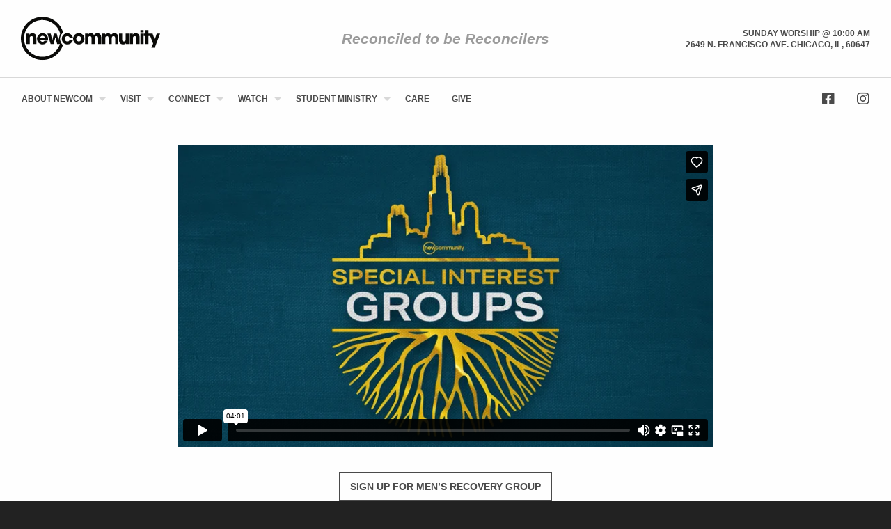

--- FILE ---
content_type: text/html; charset=UTF-8
request_url: https://thenewcom.com/next-steps/mens-recovery-group/
body_size: 7084
content:
<!doctype html>
<html class="no-js" lang="en-US" >
	<head>
      <script async src="https://www.googletagmanager.com/gtag/js?id=UA-1475629-6"></script>
      <script>
        window.dataLayer = window.dataLayer || [];
        function gtag(){dataLayer.push(arguments);}
        gtag('js', new Date());
        gtag('config', 'UA-1475629-6');
      </script>
      <meta charset="UTF-8" />
		<meta name="viewport" content="width=device-width, initial-scale=1.0" />
        <script src="https://kit.fontawesome.com/5b33f0e556.js"></script>
        <link rel="stylesheet" type="text/css" href="https://cloud.typography.com/7176852/6370172/css/fonts.css" />
		<title>Men&#8217;s Recovery Group Landing Page &#8211; New Community Covenant Church</title>
<meta name='robots' content='max-image-preview:large' />
	<style>img:is([sizes="auto" i], [sizes^="auto," i]) { contain-intrinsic-size: 3000px 1500px }</style>
	<link rel='dns-prefetch' href='//ajax.googleapis.com' />
<link rel="alternate" type="text/calendar" title="New Community Covenant Church &raquo; iCal Feed" href="https://thenewcom.com/upcoming-events/?ical=1" />
<link rel='stylesheet' id='tribe-events-pro-mini-calendar-block-styles-css' href='https://thenewcom.com/wp-content/plugins/events-calendar-pro/build/css/tribe-events-pro-mini-calendar-block.css?ver=7.7.11' type='text/css' media='all' />
<link rel='stylesheet' id='wp-block-library-css' href='https://thenewcom.com/wp-includes/css/dist/block-library/style.min.css?ver=6.8.3' type='text/css' media='all' />
<style id='classic-theme-styles-inline-css' type='text/css'>
/*! This file is auto-generated */
.wp-block-button__link{color:#fff;background-color:#32373c;border-radius:9999px;box-shadow:none;text-decoration:none;padding:calc(.667em + 2px) calc(1.333em + 2px);font-size:1.125em}.wp-block-file__button{background:#32373c;color:#fff;text-decoration:none}
</style>
<style id='global-styles-inline-css' type='text/css'>
:root{--wp--preset--aspect-ratio--square: 1;--wp--preset--aspect-ratio--4-3: 4/3;--wp--preset--aspect-ratio--3-4: 3/4;--wp--preset--aspect-ratio--3-2: 3/2;--wp--preset--aspect-ratio--2-3: 2/3;--wp--preset--aspect-ratio--16-9: 16/9;--wp--preset--aspect-ratio--9-16: 9/16;--wp--preset--color--black: #000000;--wp--preset--color--cyan-bluish-gray: #abb8c3;--wp--preset--color--white: #ffffff;--wp--preset--color--pale-pink: #f78da7;--wp--preset--color--vivid-red: #cf2e2e;--wp--preset--color--luminous-vivid-orange: #ff6900;--wp--preset--color--luminous-vivid-amber: #fcb900;--wp--preset--color--light-green-cyan: #7bdcb5;--wp--preset--color--vivid-green-cyan: #00d084;--wp--preset--color--pale-cyan-blue: #8ed1fc;--wp--preset--color--vivid-cyan-blue: #0693e3;--wp--preset--color--vivid-purple: #9b51e0;--wp--preset--color--primary: #1779ba;--wp--preset--color--secondary: #767676;--wp--preset--color--success: #3adb76;--wp--preset--color--warning: #ffae00;--wp--preset--color--alert: #cc4b37;--wp--preset--gradient--vivid-cyan-blue-to-vivid-purple: linear-gradient(135deg,rgba(6,147,227,1) 0%,rgb(155,81,224) 100%);--wp--preset--gradient--light-green-cyan-to-vivid-green-cyan: linear-gradient(135deg,rgb(122,220,180) 0%,rgb(0,208,130) 100%);--wp--preset--gradient--luminous-vivid-amber-to-luminous-vivid-orange: linear-gradient(135deg,rgba(252,185,0,1) 0%,rgba(255,105,0,1) 100%);--wp--preset--gradient--luminous-vivid-orange-to-vivid-red: linear-gradient(135deg,rgba(255,105,0,1) 0%,rgb(207,46,46) 100%);--wp--preset--gradient--very-light-gray-to-cyan-bluish-gray: linear-gradient(135deg,rgb(238,238,238) 0%,rgb(169,184,195) 100%);--wp--preset--gradient--cool-to-warm-spectrum: linear-gradient(135deg,rgb(74,234,220) 0%,rgb(151,120,209) 20%,rgb(207,42,186) 40%,rgb(238,44,130) 60%,rgb(251,105,98) 80%,rgb(254,248,76) 100%);--wp--preset--gradient--blush-light-purple: linear-gradient(135deg,rgb(255,206,236) 0%,rgb(152,150,240) 100%);--wp--preset--gradient--blush-bordeaux: linear-gradient(135deg,rgb(254,205,165) 0%,rgb(254,45,45) 50%,rgb(107,0,62) 100%);--wp--preset--gradient--luminous-dusk: linear-gradient(135deg,rgb(255,203,112) 0%,rgb(199,81,192) 50%,rgb(65,88,208) 100%);--wp--preset--gradient--pale-ocean: linear-gradient(135deg,rgb(255,245,203) 0%,rgb(182,227,212) 50%,rgb(51,167,181) 100%);--wp--preset--gradient--electric-grass: linear-gradient(135deg,rgb(202,248,128) 0%,rgb(113,206,126) 100%);--wp--preset--gradient--midnight: linear-gradient(135deg,rgb(2,3,129) 0%,rgb(40,116,252) 100%);--wp--preset--font-size--small: 13px;--wp--preset--font-size--medium: 20px;--wp--preset--font-size--large: 36px;--wp--preset--font-size--x-large: 42px;--wp--preset--spacing--20: 0.44rem;--wp--preset--spacing--30: 0.67rem;--wp--preset--spacing--40: 1rem;--wp--preset--spacing--50: 1.5rem;--wp--preset--spacing--60: 2.25rem;--wp--preset--spacing--70: 3.38rem;--wp--preset--spacing--80: 5.06rem;--wp--preset--shadow--natural: 6px 6px 9px rgba(0, 0, 0, 0.2);--wp--preset--shadow--deep: 12px 12px 50px rgba(0, 0, 0, 0.4);--wp--preset--shadow--sharp: 6px 6px 0px rgba(0, 0, 0, 0.2);--wp--preset--shadow--outlined: 6px 6px 0px -3px rgba(255, 255, 255, 1), 6px 6px rgba(0, 0, 0, 1);--wp--preset--shadow--crisp: 6px 6px 0px rgba(0, 0, 0, 1);}:where(.is-layout-flex){gap: 0.5em;}:where(.is-layout-grid){gap: 0.5em;}body .is-layout-flex{display: flex;}.is-layout-flex{flex-wrap: wrap;align-items: center;}.is-layout-flex > :is(*, div){margin: 0;}body .is-layout-grid{display: grid;}.is-layout-grid > :is(*, div){margin: 0;}:where(.wp-block-columns.is-layout-flex){gap: 2em;}:where(.wp-block-columns.is-layout-grid){gap: 2em;}:where(.wp-block-post-template.is-layout-flex){gap: 1.25em;}:where(.wp-block-post-template.is-layout-grid){gap: 1.25em;}.has-black-color{color: var(--wp--preset--color--black) !important;}.has-cyan-bluish-gray-color{color: var(--wp--preset--color--cyan-bluish-gray) !important;}.has-white-color{color: var(--wp--preset--color--white) !important;}.has-pale-pink-color{color: var(--wp--preset--color--pale-pink) !important;}.has-vivid-red-color{color: var(--wp--preset--color--vivid-red) !important;}.has-luminous-vivid-orange-color{color: var(--wp--preset--color--luminous-vivid-orange) !important;}.has-luminous-vivid-amber-color{color: var(--wp--preset--color--luminous-vivid-amber) !important;}.has-light-green-cyan-color{color: var(--wp--preset--color--light-green-cyan) !important;}.has-vivid-green-cyan-color{color: var(--wp--preset--color--vivid-green-cyan) !important;}.has-pale-cyan-blue-color{color: var(--wp--preset--color--pale-cyan-blue) !important;}.has-vivid-cyan-blue-color{color: var(--wp--preset--color--vivid-cyan-blue) !important;}.has-vivid-purple-color{color: var(--wp--preset--color--vivid-purple) !important;}.has-black-background-color{background-color: var(--wp--preset--color--black) !important;}.has-cyan-bluish-gray-background-color{background-color: var(--wp--preset--color--cyan-bluish-gray) !important;}.has-white-background-color{background-color: var(--wp--preset--color--white) !important;}.has-pale-pink-background-color{background-color: var(--wp--preset--color--pale-pink) !important;}.has-vivid-red-background-color{background-color: var(--wp--preset--color--vivid-red) !important;}.has-luminous-vivid-orange-background-color{background-color: var(--wp--preset--color--luminous-vivid-orange) !important;}.has-luminous-vivid-amber-background-color{background-color: var(--wp--preset--color--luminous-vivid-amber) !important;}.has-light-green-cyan-background-color{background-color: var(--wp--preset--color--light-green-cyan) !important;}.has-vivid-green-cyan-background-color{background-color: var(--wp--preset--color--vivid-green-cyan) !important;}.has-pale-cyan-blue-background-color{background-color: var(--wp--preset--color--pale-cyan-blue) !important;}.has-vivid-cyan-blue-background-color{background-color: var(--wp--preset--color--vivid-cyan-blue) !important;}.has-vivid-purple-background-color{background-color: var(--wp--preset--color--vivid-purple) !important;}.has-black-border-color{border-color: var(--wp--preset--color--black) !important;}.has-cyan-bluish-gray-border-color{border-color: var(--wp--preset--color--cyan-bluish-gray) !important;}.has-white-border-color{border-color: var(--wp--preset--color--white) !important;}.has-pale-pink-border-color{border-color: var(--wp--preset--color--pale-pink) !important;}.has-vivid-red-border-color{border-color: var(--wp--preset--color--vivid-red) !important;}.has-luminous-vivid-orange-border-color{border-color: var(--wp--preset--color--luminous-vivid-orange) !important;}.has-luminous-vivid-amber-border-color{border-color: var(--wp--preset--color--luminous-vivid-amber) !important;}.has-light-green-cyan-border-color{border-color: var(--wp--preset--color--light-green-cyan) !important;}.has-vivid-green-cyan-border-color{border-color: var(--wp--preset--color--vivid-green-cyan) !important;}.has-pale-cyan-blue-border-color{border-color: var(--wp--preset--color--pale-cyan-blue) !important;}.has-vivid-cyan-blue-border-color{border-color: var(--wp--preset--color--vivid-cyan-blue) !important;}.has-vivid-purple-border-color{border-color: var(--wp--preset--color--vivid-purple) !important;}.has-vivid-cyan-blue-to-vivid-purple-gradient-background{background: var(--wp--preset--gradient--vivid-cyan-blue-to-vivid-purple) !important;}.has-light-green-cyan-to-vivid-green-cyan-gradient-background{background: var(--wp--preset--gradient--light-green-cyan-to-vivid-green-cyan) !important;}.has-luminous-vivid-amber-to-luminous-vivid-orange-gradient-background{background: var(--wp--preset--gradient--luminous-vivid-amber-to-luminous-vivid-orange) !important;}.has-luminous-vivid-orange-to-vivid-red-gradient-background{background: var(--wp--preset--gradient--luminous-vivid-orange-to-vivid-red) !important;}.has-very-light-gray-to-cyan-bluish-gray-gradient-background{background: var(--wp--preset--gradient--very-light-gray-to-cyan-bluish-gray) !important;}.has-cool-to-warm-spectrum-gradient-background{background: var(--wp--preset--gradient--cool-to-warm-spectrum) !important;}.has-blush-light-purple-gradient-background{background: var(--wp--preset--gradient--blush-light-purple) !important;}.has-blush-bordeaux-gradient-background{background: var(--wp--preset--gradient--blush-bordeaux) !important;}.has-luminous-dusk-gradient-background{background: var(--wp--preset--gradient--luminous-dusk) !important;}.has-pale-ocean-gradient-background{background: var(--wp--preset--gradient--pale-ocean) !important;}.has-electric-grass-gradient-background{background: var(--wp--preset--gradient--electric-grass) !important;}.has-midnight-gradient-background{background: var(--wp--preset--gradient--midnight) !important;}.has-small-font-size{font-size: var(--wp--preset--font-size--small) !important;}.has-medium-font-size{font-size: var(--wp--preset--font-size--medium) !important;}.has-large-font-size{font-size: var(--wp--preset--font-size--large) !important;}.has-x-large-font-size{font-size: var(--wp--preset--font-size--x-large) !important;}
:where(.wp-block-post-template.is-layout-flex){gap: 1.25em;}:where(.wp-block-post-template.is-layout-grid){gap: 1.25em;}
:where(.wp-block-columns.is-layout-flex){gap: 2em;}:where(.wp-block-columns.is-layout-grid){gap: 2em;}
:root :where(.wp-block-pullquote){font-size: 1.5em;line-height: 1.6;}
</style>
<link rel='stylesheet' id='main-stylesheet-css' href='https://thenewcom.com/wp-content/themes/newcom/dist/assets/css/app.css?ver=2.10.6' type='text/css' media='all' />
<script type="text/javascript" src="https://ajax.googleapis.com/ajax/libs/jquery/3.2.1/jquery.min.js?ver=3.2.1" id="jquery-js"></script>
<link rel="https://api.w.org/" href="https://thenewcom.com/wp-json/" /><link rel="alternate" title="JSON" type="application/json" href="https://thenewcom.com/wp-json/wp/v2/pages/8404" /><link rel="alternate" title="oEmbed (JSON)" type="application/json+oembed" href="https://thenewcom.com/wp-json/oembed/1.0/embed?url=https%3A%2F%2Fthenewcom.com%2Fnext-steps%2Fmens-recovery-group%2F" />
<link rel="alternate" title="oEmbed (XML)" type="text/xml+oembed" href="https://thenewcom.com/wp-json/oembed/1.0/embed?url=https%3A%2F%2Fthenewcom.com%2Fnext-steps%2Fmens-recovery-group%2F&#038;format=xml" />
<meta name="tec-api-version" content="v1"><meta name="tec-api-origin" content="https://thenewcom.com"><link rel="alternate" href="https://thenewcom.com/wp-json/tribe/events/v1/" />		<style type="text/css" id="wp-custom-css">
			.tribe-events-view {
	background: #fff;
}
.tribe-events-event-meta:before, .tribe-events-event-meta~div:not(.tribe-events-event-meta,.event-tickets) {
	border: 0;
}		</style>
		        <script src="https://js.churchcenter.com/modal/v1"></script>
    </head>
	<body class="wp-singular page-template page-template-page-templates page-template-page-small-groups page-template-page-templatespage-small-groups-php page page-id-8404 page-child parent-pageid-2621 wp-theme-newcom tribe-no-js topbar">

	
  <header class="holder--header">
    <div class="grid-x align-middle">
      <div class="small-6 medium-3 cell">
        <a href="https://thenewcom.com/" rel="home"><img src="https://thenewcom.com/wp-content/themes/newcom/dist/assets/images/global/newcommunity_logo.svg" alt="New Community" /></a>
      </div>
      <div class="small-6 large-5 xlarge-6 cell text-center hide-for-small-only">
        <h2>Reconciled to be Reconcilers</h2>
      </div>
      <div class="small-3 cell show-for-large">
                <h3 class="text-right"><a href="https://thenewcom.com/im-new/sunday-worship">Sunday Worship @ 10:00 am</a><br /><a href="https://goo.gl/maps/hQwazwKFp3s" target="_blank">2649 N. Francisco Ave. Chicago, Il, 60647</a></h3>
      </div>
      <div class="small-6 medium-3 large-1 cell text-right hide-for-xlarge">
        <button class="hamburger hamburger--spin" type="button">
          <span class="hamburger-box">
            <span class="hamburger-inner"></span>
          </span>
        </button>
      </div>
    </div>
  </header>

  <nav class="mobile-menu vertical menu" role="navigation">
    <div class="pt2 pb2 bb--light-gray">
      
	<ul id="menu-main-menu" class="vertical menu data-drilldown" data-drilldown><li class="hide-for-large"><a href="https://thenewcom.com/im-new/sunday-worship">Sunday Worship @ 10:00 am</a></li>
<li class="hide-for-large"><a href="https://goo.gl/maps/hQwazwKFp3s" rel="noreferrer" target="_blank">2649 N. Francisco Ave.<br />Chicago, IL 60647</a></li>
<li class="hide-for-large"><a data-toggle="parking">Parking Map</a></li><li id="menu-item-8439" class="menu-item menu-item-type-custom menu-item-object-custom menu-item-has-children menu-item-8439"><a href="#">About NewCom</a>
<ul class="vertical nested menu">
	<li id="menu-item-2655" class="menu-item menu-item-type-post_type menu-item-object-page menu-item-2655"><a href="https://thenewcom.com/im-new/our-story/">Our Story</a></li>
	<li id="menu-item-2653" class="menu-item menu-item-type-post_type menu-item-object-page menu-item-2653"><a href="https://thenewcom.com/im-new/leadership/">Leadership</a></li>
	<li id="menu-item-2654" class="menu-item menu-item-type-post_type menu-item-object-page menu-item-2654"><a href="https://thenewcom.com/im-new/beliefs/">Beliefs</a></li>
	<li id="menu-item-13396" class="menu-item menu-item-type-post_type menu-item-object-page menu-item-13396"><a href="https://thenewcom.com/news-and-stories/">News &amp; Stories</a></li>
</ul>
</li>
<li id="menu-item-8238" class="menu-item menu-item-type-custom menu-item-object-custom menu-item-has-children menu-item-8238"><a href="#">Visit</a>
<ul class="vertical nested menu">
	<li id="menu-item-2657" class="menu-item menu-item-type-post_type menu-item-object-page menu-item-2657"><a href="https://thenewcom.com/im-new/sunday-worship/">Sunday Worship</a></li>
	<li id="menu-item-2782" class="menu-item menu-item-type-custom menu-item-object-custom menu-item-2782"><a href="http://thenewcom.com/upcoming-events/">Upcoming Events</a></li>
	<li id="menu-item-2652" class="menu-item menu-item-type-post_type menu-item-object-page menu-item-2652"><a href="https://thenewcom.com/im-new/contact-us/">Contact Us</a></li>
</ul>
</li>
<li id="menu-item-8266" class="menu-item menu-item-type-custom menu-item-object-custom menu-item-has-children menu-item-8266"><a href="#">Connect</a>
<ul class="vertical nested menu">
	<li id="menu-item-8314" class="menu-item menu-item-type-custom menu-item-object-custom menu-item-8314"><a href="https://thenewcom.com/next-steps/join-a-group/">Join A Group</a></li>
	<li id="menu-item-2649" class="menu-item menu-item-type-post_type menu-item-object-page menu-item-2649"><a href="https://thenewcom.com/next-steps/serve-on-a-ministry-team/">Serve</a></li>
	<li id="menu-item-12245" class="menu-item menu-item-type-post_type menu-item-object-page menu-item-12245"><a href="https://thenewcom.com/links/">Links</a></li>
</ul>
</li>
<li id="menu-item-5574" class="menu-item menu-item-type-custom menu-item-object-custom menu-item-has-children menu-item-5574"><a href="http://thenewcom.com/sermons">Watch</a>
<ul class="vertical nested menu">
	<li id="menu-item-2819" class="menu-item menu-item-type-custom menu-item-object-custom menu-item-2819"><a href="http://thenewcom.com/sermons">Sermons</a></li>
</ul>
</li>
<li id="menu-item-8438" class="menu-item menu-item-type-custom menu-item-object-custom menu-item-has-children menu-item-8438"><a href="#">Student Ministry</a>
<ul class="vertical nested menu">
	<li id="menu-item-3617" class="menu-item menu-item-type-post_type menu-item-object-page menu-item-3617"><a href="https://thenewcom.com/kids-students/kid-city/">Kid City</a></li>
	<li id="menu-item-3616" class="menu-item menu-item-type-post_type menu-item-object-page menu-item-3616"><a href="https://thenewcom.com/kids-students/mosaic-youth/">Mosaic Youth Ministry</a></li>
</ul>
</li>
<li id="menu-item-8844" class="menu-item menu-item-type-custom menu-item-object-custom menu-item-8844"><a href="https://thenewcom.com/care/">Care</a></li>
<li id="menu-item-2663" class="menu-item menu-item-type-post_type menu-item-object-page menu-item-2663"><a href="https://thenewcom.com/give/">Give</a></li>
</ul>      <ul class="social--links menu align-center">
        <li><a href="http://www.facebook.com/NewCommunityCovenantChurch" title="Facebook" target="_blank"><i class="fa fa-facebook-square"></i></a></li>
<li><a href="https://www.instagram.com/thenewcom" title="Instagram" target="_blank"><i class="fa fa-instagram"></i></a></li>
      </ul>
    </div>
  </nav>

  <nav class="grid-container fluid show-for-xlarge">
    <div class="grid-x grid-margin-x align-middle">
      <div class="cell small-12 medium-9">
        <ul id="menu-main-menu-1" class="dropdown menu desktop-menu" data-dropdown-menu><li class="menu-item menu-item-type-custom menu-item-object-custom menu-item-has-children menu-item-8439"><a href="#">About NewCom</a>
<ul class="dropdown menu vertical" data-toggle>
	<li class="menu-item menu-item-type-post_type menu-item-object-page menu-item-2655"><a href="https://thenewcom.com/im-new/our-story/">Our Story</a></li>
	<li class="menu-item menu-item-type-post_type menu-item-object-page menu-item-2653"><a href="https://thenewcom.com/im-new/leadership/">Leadership</a></li>
	<li class="menu-item menu-item-type-post_type menu-item-object-page menu-item-2654"><a href="https://thenewcom.com/im-new/beliefs/">Beliefs</a></li>
	<li class="menu-item menu-item-type-post_type menu-item-object-page menu-item-13396"><a href="https://thenewcom.com/news-and-stories/">News &amp; Stories</a></li>
</ul>
</li>
<li class="menu-item menu-item-type-custom menu-item-object-custom menu-item-has-children menu-item-8238"><a href="#">Visit</a>
<ul class="dropdown menu vertical" data-toggle>
	<li class="menu-item menu-item-type-post_type menu-item-object-page menu-item-2657"><a href="https://thenewcom.com/im-new/sunday-worship/">Sunday Worship</a></li>
	<li class="menu-item menu-item-type-custom menu-item-object-custom menu-item-2782"><a href="http://thenewcom.com/upcoming-events/">Upcoming Events</a></li>
	<li class="menu-item menu-item-type-post_type menu-item-object-page menu-item-2652"><a href="https://thenewcom.com/im-new/contact-us/">Contact Us</a></li>
</ul>
</li>
<li class="menu-item menu-item-type-custom menu-item-object-custom menu-item-has-children menu-item-8266"><a href="#">Connect</a>
<ul class="dropdown menu vertical" data-toggle>
	<li class="menu-item menu-item-type-custom menu-item-object-custom menu-item-8314"><a href="https://thenewcom.com/next-steps/join-a-group/">Join A Group</a></li>
	<li class="menu-item menu-item-type-post_type menu-item-object-page menu-item-2649"><a href="https://thenewcom.com/next-steps/serve-on-a-ministry-team/">Serve</a></li>
	<li class="menu-item menu-item-type-post_type menu-item-object-page menu-item-12245"><a href="https://thenewcom.com/links/">Links</a></li>
</ul>
</li>
<li class="menu-item menu-item-type-custom menu-item-object-custom menu-item-has-children menu-item-5574"><a href="http://thenewcom.com/sermons">Watch</a>
<ul class="dropdown menu vertical" data-toggle>
	<li class="menu-item menu-item-type-custom menu-item-object-custom menu-item-2819"><a href="http://thenewcom.com/sermons">Sermons</a></li>
</ul>
</li>
<li class="menu-item menu-item-type-custom menu-item-object-custom menu-item-has-children menu-item-8438"><a href="#">Student Ministry</a>
<ul class="dropdown menu vertical" data-toggle>
	<li class="menu-item menu-item-type-post_type menu-item-object-page menu-item-3617"><a href="https://thenewcom.com/kids-students/kid-city/">Kid City</a></li>
	<li class="menu-item menu-item-type-post_type menu-item-object-page menu-item-3616"><a href="https://thenewcom.com/kids-students/mosaic-youth/">Mosaic Youth Ministry</a></li>
</ul>
</li>
<li class="menu-item menu-item-type-custom menu-item-object-custom menu-item-8844"><a href="https://thenewcom.com/care/">Care</a></li>
<li class="menu-item menu-item-type-post_type menu-item-object-page menu-item-2663"><a href="https://thenewcom.com/give/">Give</a></li>
</ul>      </div>
      <div class="cell small-12 medium-3">
        <div class="small-6 cell">
          <ul class="menu align-right">
            <li><a href="http://www.facebook.com/NewCommunityCovenantChurch" title="Facebook" target="_blank"><i class="fa fa-facebook-square"></i></a></li>
<li><a href="https://www.instagram.com/thenewcom" title="Instagram" target="_blank"><i class="fa fa-instagram"></i></a></li>
          </ul>
        </div>
      </div>
    </div>
  </nav>
    <div class="bg--white">
        <section class="grid-container">
            <div class="grid-x grid-margin-x pt2 align-center">
                                    <div class="cell small-10 medium-7">
                        <h2>  </h2>
                                            </div>
                            </div>
                        <div class="grid-x grid-margin-x align-center">
                <div class="cell small-10 medium-8">
                    <div class="responsive-embed widescreen pb4">
                        <iframe src="https://player.vimeo.com/video/608632019?title=0&amp;byline=0&amp;portrait=0" width="580" height="326" frameborder="0" webkitallowfullscreen mozallowfullscreen allowfullscreen></iframe>
                    </div>
                </div>
            </div>
                        <div class="grid-x grid-margin-x pt2 pb4 align-center">
                                    <div class="cell small-10 medium-7">
                        <h2> </h2>
                                                    <p style="text-align: center"><a class="button" href="https://thenewcom.churchcenter.com/groups">SIGN UP FOR MEN&#8217;S RECOVERY GROUP</a></p>
<h3><em><b>What is Men&#8217;s Recovery Group?</b></em></h3>
<p>This Special Interest Group for men is journeying together to experience freedom from self-destructive and unwanted sexual behavior.  Although internet porn use is common, it is rarely discussed in the Church, leaving individuals attempting to address their desire for freedom on their own.  While meeting online &amp; in person, the Men&#8217;s Recovery Group will seek to be deeply formed by taking steps in recovery together, supporting one another, and uncovering the underlying root causes behind the behavior, all in the context of God’s love and desire for us to live free from anything that keeps us from Him.</p>
<h3><b>Why join a group?</b><b></b></h3>
<p><span style="font-weight: 400">Groups offer a regular gathering space to pursue authentic community as followers of Jesus through activities that might include Bible study, spiritual discussion, service, relationship building, and prayer.  Groups meet in-person and/or virtually.  Groups vary in focus, size, meeting schedule, etc. Learn more on the</span><a href="https://thenewcom.churchcenter.com/groups"> <span style="font-weight: 400">groups sign-up page</span></a><span style="font-weight: 400">. </span><br />
<span style="font-weight: 400"><br />
<strong>Have questions about groups?</strong> Email </span><a href="mailto:Ruth@thenewcom.com"><span style="font-weight: 400">Ruth@thenewcom.com</span></a></p>
                                            </div>
                            </div>
        </section>
    </div>

    <div id="groups" class="bg--blue-gray pt4 pb4">
        <h2 class="tc tu nomar color--white"></h2>
    </div>

<section class="holder--footer">
  <footer class="grid-x text-center align-middle">
    <div class="small-12 large-4 cell">
      <ul class="menu align-center footer--links">
        <li><a href="https://thenewcom.com/sermons">Sermons</a></li>
        <li><a href="https://thenewcom.com/give">Give</a></li>
        <li><a href="https://thenewcom.com/im-new/contact-us">Contact Us</a></li>
      </ul>
    </div>
    <div class="small-12 large-4 cell footer--middle pt4 pt0--large">
      <a href="https://thenewcom.com/"><img src="https://thenewcom.com/wp-content/themes/newcom/dist/assets/images/global/newcommunity_logo_white.svg" alt="New Community" /></a>
      <p>&copy; 2026 New Community Covenant Church &bull; Chicago, IL<br />
        Evangelical Covenant Church<br /><a href="&#109;&#97;&#105;&#108;&#116;&#111;&#58;&#111;&#102;&#102;&#105;&#99;&#101;&#64;&#116;&#104;&#101;&#110;&#101;&#119;&#99;&#111;&#109;&#46;&#99;&#111;&#109;">Email</a></p>
    </div>
    <div class="small-12 large-4 cell pt4 pt0--large">
      <ul class="menu align-center social--links">
        <li><a href="http://www.facebook.com/NewCommunityCovenantChurch" title="Facebook" target="_blank"><i class="fa fa-facebook-square"></i></a></li>
<li><a href="https://www.instagram.com/thenewcom" title="Instagram" target="_blank"><i class="fa fa-instagram"></i></a></li>
      </ul>
    </div>
  </footer>
</section>


<div class="reveal large" id="parking" data-reveal data-animation-in="fade-in" data-animation-out="fade-out">
  <div class="p4--large">
    <h2>Parking</h2>
    <p>We have reserved parking on W. Logan Blvd, designated with orange cones between N. Francisco Ave. and Sacramento Ave. Parking is also available on W. Schubert Ave., Sacramento Ave. and W. Diversey Ave. within approximately 2 blocks of our church.</p>
    <p class="tc">
      <img src="https://thenewcom.com/wp-content/themes/newcom/dist/assets/images/global/newcom-parking-map.jpg" alt="" />
    </p>
  </div>
  <button class="close-button" data-close aria-label="Close modal" type="button">
    <span aria-hidden="true">&times;</span>
  </button>
</div>

<div class="reveal medium" id="newsletter" data-reveal data-animation-in="fade-in" data-animation-out="fade-out">
  <div class="p4--large">
    <h2>Newsletter</h2>

    <div id="mc_embed_signup" class="gform_wrapper">
      <form action="//thenewcom.us2.list-manage.com/subscribe/post?u=88ee410509a2b9af0d5427ded&amp;id=6ef0c72af9" method="post" id="mc-embedded-subscribe-form" name="mc-embedded-subscribe-form" class="validate" target="_blank" novalidate>
        <div id="mc_embed_signup_scroll">
          <p>Sign up to receive the NewCom Weekly and NewCom Seasonal News E-mails. These emails provide updates on church events, ways to get involved, and more.</p>
          <ul id="gform_fields_10" class="gform_fields top_label form_sublabel_below description_below mc-field-group menu vertical">
            <li id="field_10_3" class="gfield gfield_contains_required field_sublabel_below field_description_below mc-field-group">
              <label class="gfield_label" for="input_10_3">Email<span class="gfield_required">*</span></label>
              <div class="ginput_container mb2">
                <input type="email" value="" name="EMAIL" class="required medium email" id="mce-EMAIL">
              </div>
            </li>
            <li id="field_10_1" class="gfield gfield_contains_required field_sublabel_below field_description_below">
              <label class="gfield_label" for="input_10_1">First Name</label>
              <div class="ginput_container mb2">
                <input type="text" value="" name="FNAME" class="medium" id="mce-FNAME">
              </div>
            </li>
            <li id="field_10_2" class="gfield gfield_contains_required field_sublabel_below field_description_below mc-field-group">
              <label class="gfield_label" for="input_10_2">Last Name</label>
              <div class="ginput_container">
                <input type="text" value="" name="LNAME" class="medium" id="mce-LNAME">
              </div>
            </li>
          </ul>
          <div id="mce-responses" class="clear">
            <p>
            <div class="response" id="mce-error-response" style="display:none"></div>
            <div class="response" id="mce-success-response" style="display:none"></div>
            </p>
          </div>    <!-- real people should not fill this in and expect good things - do not remove this or risk form bot signups-->
          <div style="position: absolute; left: -5000px;"><input type="text" name="b_88ee410509a2b9af0d5427ded_6ef0c72af9" tabindex="-1" value=""></div>
          <div class="clear gform_footer pad-top-24"><input type="submit" value="Subscribe" name="subscribe" id="mc-embedded-subscribe" class="gform_button button"></div>
        </div>
      </form>
    </div>
    <script type='text/javascript' src='//s3.amazonaws.com/downloads.mailchimp.com/js/mc-validate.js'></script><script type='text/javascript'>(function($) {window.fnames = new Array(); window.ftypes = new Array();fnames[0]='EMAIL';ftypes[0]='email';fnames[1]='FNAME';ftypes[1]='text';fnames[2]='LNAME';ftypes[2]='text';}(jQuery));var $mcj = jQuery.noConflict(true);</script>
  </div>

  <button class="close-button" data-close aria-label="Close modal" type="button">
    <span aria-hidden="true">&times;</span>
  </button>
</div>

<script type="speculationrules">
{"prefetch":[{"source":"document","where":{"and":[{"href_matches":"\/*"},{"not":{"href_matches":["\/wp-*.php","\/wp-admin\/*","\/wp-content\/uploads\/*","\/wp-content\/*","\/wp-content\/plugins\/*","\/wp-content\/themes\/newcom\/*","\/*\\?(.+)"]}},{"not":{"selector_matches":"a[rel~=\"nofollow\"]"}},{"not":{"selector_matches":".no-prefetch, .no-prefetch a"}}]},"eagerness":"conservative"}]}
</script>
		<script>
		( function ( body ) {
			'use strict';
			body.className = body.className.replace( /\btribe-no-js\b/, 'tribe-js' );
		} )( document.body );
		</script>
		<script> /* <![CDATA[ */var tribe_l10n_datatables = {"aria":{"sort_ascending":": activate to sort column ascending","sort_descending":": activate to sort column descending"},"length_menu":"Show _MENU_ entries","empty_table":"No data available in table","info":"Showing _START_ to _END_ of _TOTAL_ entries","info_empty":"Showing 0 to 0 of 0 entries","info_filtered":"(filtered from _MAX_ total entries)","zero_records":"No matching records found","search":"Search:","all_selected_text":"All items on this page were selected. ","select_all_link":"Select all pages","clear_selection":"Clear Selection.","pagination":{"all":"All","next":"Next","previous":"Previous"},"select":{"rows":{"0":"","_":": Selected %d rows","1":": Selected 1 row"}},"datepicker":{"dayNames":["Sunday","Monday","Tuesday","Wednesday","Thursday","Friday","Saturday"],"dayNamesShort":["Sun","Mon","Tue","Wed","Thu","Fri","Sat"],"dayNamesMin":["S","M","T","W","T","F","S"],"monthNames":["January","February","March","April","May","June","July","August","September","October","November","December"],"monthNamesShort":["January","February","March","April","May","June","July","August","September","October","November","December"],"monthNamesMin":["Jan","Feb","Mar","Apr","May","Jun","Jul","Aug","Sep","Oct","Nov","Dec"],"nextText":"Next","prevText":"Prev","currentText":"Today","closeText":"Done","today":"Today","clear":"Clear"}};/* ]]> */ </script><script type="text/javascript" src="https://thenewcom.com/wp-content/plugins/the-events-calendar/common/build/js/user-agent.js?ver=da75d0bdea6dde3898df" id="tec-user-agent-js"></script>
<script type="text/javascript" src="https://thenewcom.com/wp-content/themes/newcom/dist/assets/js/app.js?ver=2.10.6" id="foundation-js"></script>

</body>
</html>


--- FILE ---
content_type: text/html; charset=UTF-8
request_url: https://player.vimeo.com/video/608632019?title=0&byline=0&portrait=0
body_size: 6308
content:
<!DOCTYPE html>
<html lang="en">
<head>
  <meta charset="utf-8">
  <meta name="viewport" content="width=device-width,initial-scale=1,user-scalable=yes">
  
  <link rel="canonical" href="https://player.vimeo.com/video/608632019">
  <meta name="googlebot" content="noindex,indexifembedded">
  
  
  <title>Mens Recovery Group on Vimeo</title>
  <style>
      body, html, .player, .fallback {
          overflow: hidden;
          width: 100%;
          height: 100%;
          margin: 0;
          padding: 0;
      }
      .fallback {
          
              background-color: transparent;
          
      }
      .player.loading { opacity: 0; }
      .fallback iframe {
          position: fixed;
          left: 0;
          top: 0;
          width: 100%;
          height: 100%;
      }
  </style>
  <link rel="modulepreload" href="https://f.vimeocdn.com/p/4.46.25/js/player.module.js" crossorigin="anonymous">
  <link rel="modulepreload" href="https://f.vimeocdn.com/p/4.46.25/js/vendor.module.js" crossorigin="anonymous">
  <link rel="preload" href="https://f.vimeocdn.com/p/4.46.25/css/player.css" as="style">
</head>

<body>


<div class="vp-placeholder">
    <style>
        .vp-placeholder,
        .vp-placeholder-thumb,
        .vp-placeholder-thumb::before,
        .vp-placeholder-thumb::after {
            position: absolute;
            top: 0;
            bottom: 0;
            left: 0;
            right: 0;
        }
        .vp-placeholder {
            visibility: hidden;
            width: 100%;
            max-height: 100%;
            height: calc(1080 / 1920 * 100vw);
            max-width: calc(1920 / 1080 * 100vh);
            margin: auto;
        }
        .vp-placeholder-carousel {
            display: none;
            background-color: #000;
            position: absolute;
            left: 0;
            right: 0;
            bottom: -60px;
            height: 60px;
        }
    </style>

    

    
        <style>
            .vp-placeholder-thumb {
                overflow: hidden;
                width: 100%;
                max-height: 100%;
                margin: auto;
            }
            .vp-placeholder-thumb::before,
            .vp-placeholder-thumb::after {
                content: "";
                display: block;
                filter: blur(7px);
                margin: 0;
                background: url(https://i.vimeocdn.com/video/1245321034-8b227049307b670310534ef075b366580c45379a40d1ff6ee6698320371a8dbf-d?mw=80&q=85) 50% 50% / contain no-repeat;
            }
            .vp-placeholder-thumb::before {
                 
                margin: -30px;
            }
        </style>
    

    <div class="vp-placeholder-thumb"></div>
    <div class="vp-placeholder-carousel"></div>
    <script>function placeholderInit(t,h,d,s,n,o){var i=t.querySelector(".vp-placeholder"),v=t.querySelector(".vp-placeholder-thumb");if(h){var p=function(){try{return window.self!==window.top}catch(a){return!0}}(),w=200,y=415,r=60;if(!p&&window.innerWidth>=w&&window.innerWidth<y){i.style.bottom=r+"px",i.style.maxHeight="calc(100vh - "+r+"px)",i.style.maxWidth="calc("+n+" / "+o+" * (100vh - "+r+"px))";var f=t.querySelector(".vp-placeholder-carousel");f.style.display="block"}}if(d){var e=new Image;e.onload=function(){var a=n/o,c=e.width/e.height;if(c<=.95*a||c>=1.05*a){var l=i.getBoundingClientRect(),g=l.right-l.left,b=l.bottom-l.top,m=window.innerWidth/g*100,x=window.innerHeight/b*100;v.style.height="calc("+e.height+" / "+e.width+" * "+m+"vw)",v.style.maxWidth="calc("+e.width+" / "+e.height+" * "+x+"vh)"}i.style.visibility="visible"},e.src=s}else i.style.visibility="visible"}
</script>
    <script>placeholderInit(document,  false ,  true , "https://i.vimeocdn.com/video/1245321034-8b227049307b670310534ef075b366580c45379a40d1ff6ee6698320371a8dbf-d?mw=80\u0026q=85",  1920 ,  1080 );</script>
</div>

<div id="player" class="player"></div>
<script>window.playerConfig = {"cdn_url":"https://f.vimeocdn.com","vimeo_api_url":"api.vimeo.com","request":{"files":{"dash":{"cdns":{"akfire_interconnect_quic":{"avc_url":"https://vod-adaptive-ak.vimeocdn.com/exp=1769459725~acl=%2Fd7be9ee7-4e28-472b-a9fb-4e017a6f7783%2Fpsid%3De2fe9f9df2effd91924c854893beb609f16f66075c6aa2db0f77a388220c5fcf%2F%2A~hmac=25e67b168fdd7d185b486fcfc0226553582d0f8228705cd30567bd7e822ffac4/d7be9ee7-4e28-472b-a9fb-4e017a6f7783/psid=e2fe9f9df2effd91924c854893beb609f16f66075c6aa2db0f77a388220c5fcf/v2/playlist/av/primary/prot/cXNyPTE/playlist.json?omit=av1-hevc\u0026pathsig=8c953e4f~y4cuqc7qHfoxBVjHMZhri0nw5R8hLgSLupQTG-JEaOo\u0026qsr=1\u0026r=dXM%3D\u0026rh=11TvH2","origin":"gcs","url":"https://vod-adaptive-ak.vimeocdn.com/exp=1769459725~acl=%2Fd7be9ee7-4e28-472b-a9fb-4e017a6f7783%2Fpsid%3De2fe9f9df2effd91924c854893beb609f16f66075c6aa2db0f77a388220c5fcf%2F%2A~hmac=25e67b168fdd7d185b486fcfc0226553582d0f8228705cd30567bd7e822ffac4/d7be9ee7-4e28-472b-a9fb-4e017a6f7783/psid=e2fe9f9df2effd91924c854893beb609f16f66075c6aa2db0f77a388220c5fcf/v2/playlist/av/primary/prot/cXNyPTE/playlist.json?pathsig=8c953e4f~y4cuqc7qHfoxBVjHMZhri0nw5R8hLgSLupQTG-JEaOo\u0026qsr=1\u0026r=dXM%3D\u0026rh=11TvH2"},"fastly_skyfire":{"avc_url":"https://skyfire.vimeocdn.com/1769459725-0x04990438e37f3605bf2e6f455e08984668298f56/d7be9ee7-4e28-472b-a9fb-4e017a6f7783/psid=e2fe9f9df2effd91924c854893beb609f16f66075c6aa2db0f77a388220c5fcf/v2/playlist/av/primary/prot/cXNyPTE/playlist.json?omit=av1-hevc\u0026pathsig=8c953e4f~y4cuqc7qHfoxBVjHMZhri0nw5R8hLgSLupQTG-JEaOo\u0026qsr=1\u0026r=dXM%3D\u0026rh=11TvH2","origin":"gcs","url":"https://skyfire.vimeocdn.com/1769459725-0x04990438e37f3605bf2e6f455e08984668298f56/d7be9ee7-4e28-472b-a9fb-4e017a6f7783/psid=e2fe9f9df2effd91924c854893beb609f16f66075c6aa2db0f77a388220c5fcf/v2/playlist/av/primary/prot/cXNyPTE/playlist.json?pathsig=8c953e4f~y4cuqc7qHfoxBVjHMZhri0nw5R8hLgSLupQTG-JEaOo\u0026qsr=1\u0026r=dXM%3D\u0026rh=11TvH2"}},"default_cdn":"akfire_interconnect_quic","separate_av":true,"streams":[{"profile":"175","id":"adb2d497-a6a1-4236-afaf-9e4e3ad94b75","fps":23.98,"quality":"1080p"},{"profile":"d0b41bac-2bf2-4310-8113-df764d486192","id":"16ebd503-5c4f-4a04-83a6-5d2379bec0ea","fps":23.98,"quality":"240p"},{"profile":"174","id":"36df7231-98ea-4633-a70b-6922a4492437","fps":23.98,"quality":"720p"},{"profile":"164","id":"72fe09ad-551c-4f80-9b4d-9a62d3ba2957","fps":23.98,"quality":"360p"},{"profile":"165","id":"9398e214-1d8d-4077-8c7b-829075990daf","fps":23.98,"quality":"540p"}],"streams_avc":[{"profile":"175","id":"adb2d497-a6a1-4236-afaf-9e4e3ad94b75","fps":23.98,"quality":"1080p"},{"profile":"d0b41bac-2bf2-4310-8113-df764d486192","id":"16ebd503-5c4f-4a04-83a6-5d2379bec0ea","fps":23.98,"quality":"240p"},{"profile":"174","id":"36df7231-98ea-4633-a70b-6922a4492437","fps":23.98,"quality":"720p"},{"profile":"164","id":"72fe09ad-551c-4f80-9b4d-9a62d3ba2957","fps":23.98,"quality":"360p"},{"profile":"165","id":"9398e214-1d8d-4077-8c7b-829075990daf","fps":23.98,"quality":"540p"}]},"hls":{"cdns":{"akfire_interconnect_quic":{"avc_url":"https://vod-adaptive-ak.vimeocdn.com/exp=1769459725~acl=%2Fd7be9ee7-4e28-472b-a9fb-4e017a6f7783%2Fpsid%3De2fe9f9df2effd91924c854893beb609f16f66075c6aa2db0f77a388220c5fcf%2F%2A~hmac=25e67b168fdd7d185b486fcfc0226553582d0f8228705cd30567bd7e822ffac4/d7be9ee7-4e28-472b-a9fb-4e017a6f7783/psid=e2fe9f9df2effd91924c854893beb609f16f66075c6aa2db0f77a388220c5fcf/v2/playlist/av/primary/prot/cXNyPTE/playlist.m3u8?omit=av1-hevc-opus\u0026pathsig=8c953e4f~TLeh_7o9VKVJ_sRy_PNlzfodKQ_ZEv2NKaw0mPlO9-w\u0026qsr=1\u0026r=dXM%3D\u0026rh=11TvH2\u0026sf=fmp4","origin":"gcs","url":"https://vod-adaptive-ak.vimeocdn.com/exp=1769459725~acl=%2Fd7be9ee7-4e28-472b-a9fb-4e017a6f7783%2Fpsid%3De2fe9f9df2effd91924c854893beb609f16f66075c6aa2db0f77a388220c5fcf%2F%2A~hmac=25e67b168fdd7d185b486fcfc0226553582d0f8228705cd30567bd7e822ffac4/d7be9ee7-4e28-472b-a9fb-4e017a6f7783/psid=e2fe9f9df2effd91924c854893beb609f16f66075c6aa2db0f77a388220c5fcf/v2/playlist/av/primary/prot/cXNyPTE/playlist.m3u8?omit=opus\u0026pathsig=8c953e4f~TLeh_7o9VKVJ_sRy_PNlzfodKQ_ZEv2NKaw0mPlO9-w\u0026qsr=1\u0026r=dXM%3D\u0026rh=11TvH2\u0026sf=fmp4"},"fastly_skyfire":{"avc_url":"https://skyfire.vimeocdn.com/1769459725-0x04990438e37f3605bf2e6f455e08984668298f56/d7be9ee7-4e28-472b-a9fb-4e017a6f7783/psid=e2fe9f9df2effd91924c854893beb609f16f66075c6aa2db0f77a388220c5fcf/v2/playlist/av/primary/prot/cXNyPTE/playlist.m3u8?omit=av1-hevc-opus\u0026pathsig=8c953e4f~TLeh_7o9VKVJ_sRy_PNlzfodKQ_ZEv2NKaw0mPlO9-w\u0026qsr=1\u0026r=dXM%3D\u0026rh=11TvH2\u0026sf=fmp4","origin":"gcs","url":"https://skyfire.vimeocdn.com/1769459725-0x04990438e37f3605bf2e6f455e08984668298f56/d7be9ee7-4e28-472b-a9fb-4e017a6f7783/psid=e2fe9f9df2effd91924c854893beb609f16f66075c6aa2db0f77a388220c5fcf/v2/playlist/av/primary/prot/cXNyPTE/playlist.m3u8?omit=opus\u0026pathsig=8c953e4f~TLeh_7o9VKVJ_sRy_PNlzfodKQ_ZEv2NKaw0mPlO9-w\u0026qsr=1\u0026r=dXM%3D\u0026rh=11TvH2\u0026sf=fmp4"}},"default_cdn":"akfire_interconnect_quic","separate_av":true}},"file_codecs":{"av1":[],"avc":["adb2d497-a6a1-4236-afaf-9e4e3ad94b75","16ebd503-5c4f-4a04-83a6-5d2379bec0ea","36df7231-98ea-4633-a70b-6922a4492437","72fe09ad-551c-4f80-9b4d-9a62d3ba2957","9398e214-1d8d-4077-8c7b-829075990daf"],"hevc":{"dvh1":[],"hdr":[],"sdr":[]}},"lang":"en","referrer":"https://thenewcom.com/next-steps/mens-recovery-group/","cookie_domain":".vimeo.com","signature":"fabc733895c202b7ec37ee10f3847b19","timestamp":1769456125,"expires":3600,"thumb_preview":{"url":"https://videoapi-sprites.vimeocdn.com/video-sprites/image/25c408c0-d87a-417d-8936-30ee143376c6.0.jpeg?ClientID=sulu\u0026Expires=1769459725\u0026Signature=8bdc282cff6f8144e6c77bec3d8c2b788f839785","height":2640,"width":4686,"frame_height":240,"frame_width":426,"columns":11,"frames":120},"currency":"USD","session":"f242446c75ab8b4d6b2da91545e353cee23ec3ce1769456125","cookie":{"volume":1,"quality":null,"hd":0,"captions":null,"transcript":null,"captions_styles":{"color":null,"fontSize":null,"fontFamily":null,"fontOpacity":null,"bgOpacity":null,"windowColor":null,"windowOpacity":null,"bgColor":null,"edgeStyle":null},"audio_language":null,"audio_kind":null,"qoe_survey_vote":0},"build":{"backend":"31e9776","js":"4.46.25"},"urls":{"js":"https://f.vimeocdn.com/p/4.46.25/js/player.js","js_base":"https://f.vimeocdn.com/p/4.46.25/js","js_module":"https://f.vimeocdn.com/p/4.46.25/js/player.module.js","js_vendor_module":"https://f.vimeocdn.com/p/4.46.25/js/vendor.module.js","locales_js":{"de-DE":"https://f.vimeocdn.com/p/4.46.25/js/player.de-DE.js","en":"https://f.vimeocdn.com/p/4.46.25/js/player.js","es":"https://f.vimeocdn.com/p/4.46.25/js/player.es.js","fr-FR":"https://f.vimeocdn.com/p/4.46.25/js/player.fr-FR.js","ja-JP":"https://f.vimeocdn.com/p/4.46.25/js/player.ja-JP.js","ko-KR":"https://f.vimeocdn.com/p/4.46.25/js/player.ko-KR.js","pt-BR":"https://f.vimeocdn.com/p/4.46.25/js/player.pt-BR.js","zh-CN":"https://f.vimeocdn.com/p/4.46.25/js/player.zh-CN.js"},"ambisonics_js":"https://f.vimeocdn.com/p/external/ambisonics.min.js","barebone_js":"https://f.vimeocdn.com/p/4.46.25/js/barebone.js","chromeless_js":"https://f.vimeocdn.com/p/4.46.25/js/chromeless.js","three_js":"https://f.vimeocdn.com/p/external/three.rvimeo.min.js","vuid_js":"https://f.vimeocdn.com/js_opt/modules/utils/vuid.min.js","hive_sdk":"https://f.vimeocdn.com/p/external/hive-sdk.js","hive_interceptor":"https://f.vimeocdn.com/p/external/hive-interceptor.js","proxy":"https://player.vimeo.com/static/proxy.html","css":"https://f.vimeocdn.com/p/4.46.25/css/player.css","chromeless_css":"https://f.vimeocdn.com/p/4.46.25/css/chromeless.css","fresnel":"https://arclight.vimeo.com/add/player-stats","player_telemetry_url":"https://arclight.vimeo.com/player-events","telemetry_base":"https://lensflare.vimeo.com"},"flags":{"plays":1,"dnt":0,"autohide_controls":0,"preload_video":"metadata_on_hover","qoe_survey_forced":0,"ai_widget":0,"ecdn_delta_updates":0,"disable_mms":0,"check_clip_skipping_forward":0},"country":"US","client":{"ip":"18.222.252.0"},"ab_tests":{"cross_origin_texttracks":{"group":"variant","track":false,"data":null},"restrict_max_quality_unless_visible":{"group":"variant","track":true,"data":null}},"atid":"1230313942.1769456125","ai_widget_signature":"4c612c46a6b36984f48b4b218e08e27bd7c7d3068f6d0ddf85112900d3f56be6_1769459725","config_refresh_url":"https://player.vimeo.com/video/608632019/config/request?atid=1230313942.1769456125\u0026expires=3600\u0026referrer=https%3A%2F%2Fthenewcom.com%2Fnext-steps%2Fmens-recovery-group%2F\u0026session=f242446c75ab8b4d6b2da91545e353cee23ec3ce1769456125\u0026signature=fabc733895c202b7ec37ee10f3847b19\u0026time=1769456125\u0026v=1"},"player_url":"player.vimeo.com","video":{"id":608632019,"title":"Mens Recovery Group","width":1920,"height":1080,"duration":241,"url":"https://vimeo.com/608632019","share_url":"https://vimeo.com/608632019","embed_code":"\u003ciframe title=\"vimeo-player\" src=\"https://player.vimeo.com/video/608632019?h=3689e1529f\" width=\"640\" height=\"360\" frameborder=\"0\" referrerpolicy=\"strict-origin-when-cross-origin\" allow=\"autoplay; fullscreen; picture-in-picture; clipboard-write; encrypted-media; web-share\"   allowfullscreen\u003e\u003c/iframe\u003e","default_to_hd":0,"privacy":"anybody","embed_permission":"whitelist","thumbnail_url":"https://i.vimeocdn.com/video/1245321034-8b227049307b670310534ef075b366580c45379a40d1ff6ee6698320371a8dbf-d","owner":{"id":2831555,"name":"nc3video","img":"https://i.vimeocdn.com/portrait/32015998_60x60?sig=113438fc71576e5d519df885b93b7890322ec7ca44fa7283ca236d9905a86680\u0026v=1\u0026region=us","img_2x":"https://i.vimeocdn.com/portrait/32015998_60x60?sig=113438fc71576e5d519df885b93b7890322ec7ca44fa7283ca236d9905a86680\u0026v=1\u0026region=us","url":"https://vimeo.com/nc3video","account_type":"pro"},"spatial":0,"live_event":null,"version":{"current":null,"available":[{"id":290474224,"file_id":2843397773,"is_current":true}]},"unlisted_hash":null,"rating":{"id":6},"fps":23.98,"channel_layout":"stereo","ai":0,"locale":""},"user":{"id":0,"team_id":0,"team_origin_user_id":0,"account_type":"none","liked":0,"watch_later":0,"owner":0,"mod":0,"logged_in":0,"private_mode_enabled":0,"vimeo_api_client_token":"eyJhbGciOiJIUzI1NiIsInR5cCI6IkpXVCJ9.eyJzZXNzaW9uX2lkIjoiZjI0MjQ0NmM3NWFiOGI0ZDZiMmRhOTE1NDVlMzUzY2VlMjNlYzNjZTE3Njk0NTYxMjUiLCJleHAiOjE3Njk0NTk3MjUsImFwcF9pZCI6MTE4MzU5LCJzY29wZXMiOiJwdWJsaWMgc3RhdHMifQ.JefVkQg8FgtuYUPEvWtMACE1FqCwRqwgKR0Ve_gz85o"},"view":1,"vimeo_url":"vimeo.com","embed":{"audio_track":"","autoplay":0,"autopause":1,"dnt":0,"editor":0,"keyboard":1,"log_plays":1,"loop":0,"muted":0,"on_site":0,"texttrack":"","transparent":1,"outro":"videos","playsinline":1,"quality":null,"player_id":"","api":null,"app_id":"","color":"E9EBEA","color_one":"000000","color_two":"E9EBEA","color_three":"ffffff","color_four":"000000","context":"embed.main","settings":{"auto_pip":1,"badge":0,"byline":0,"collections":0,"color":0,"force_color_one":0,"force_color_two":0,"force_color_three":0,"force_color_four":0,"embed":1,"fullscreen":1,"like":1,"logo":0,"playbar":1,"portrait":0,"pip":1,"share":1,"spatial_compass":0,"spatial_label":0,"speed":1,"title":0,"volume":1,"watch_later":0,"watch_full_video":1,"controls":1,"airplay":1,"audio_tracks":1,"chapters":1,"chromecast":1,"cc":1,"transcript":1,"quality":1,"play_button_position":0,"ask_ai":0,"skipping_forward":1,"debug_payload_collection_policy":"default"},"create_interactive":{"has_create_interactive":false,"viddata_url":""},"min_quality":null,"max_quality":null,"initial_quality":null,"prefer_mms":1}}</script>
<script>const fullscreenSupported="exitFullscreen"in document||"webkitExitFullscreen"in document||"webkitCancelFullScreen"in document||"mozCancelFullScreen"in document||"msExitFullscreen"in document||"webkitEnterFullScreen"in document.createElement("video");var isIE=checkIE(window.navigator.userAgent),incompatibleBrowser=!fullscreenSupported||isIE;window.noModuleLoading=!1,window.dynamicImportSupported=!1,window.cssLayersSupported=typeof CSSLayerBlockRule<"u",window.isInIFrame=function(){try{return window.self!==window.top}catch(e){return!0}}(),!window.isInIFrame&&/twitter/i.test(navigator.userAgent)&&window.playerConfig.video.url&&(window.location=window.playerConfig.video.url),window.playerConfig.request.lang&&document.documentElement.setAttribute("lang",window.playerConfig.request.lang),window.loadScript=function(e){var n=document.getElementsByTagName("script")[0];n&&n.parentNode?n.parentNode.insertBefore(e,n):document.head.appendChild(e)},window.loadVUID=function(){if(!window.playerConfig.request.flags.dnt&&!window.playerConfig.embed.dnt){window._vuid=[["pid",window.playerConfig.request.session]];var e=document.createElement("script");e.async=!0,e.src=window.playerConfig.request.urls.vuid_js,window.loadScript(e)}},window.loadCSS=function(e,n){var i={cssDone:!1,startTime:new Date().getTime(),link:e.createElement("link")};return i.link.rel="stylesheet",i.link.href=n,e.getElementsByTagName("head")[0].appendChild(i.link),i.link.onload=function(){i.cssDone=!0},i},window.loadLegacyJS=function(e,n){if(incompatibleBrowser){var i=e.querySelector(".vp-placeholder");i&&i.parentNode&&i.parentNode.removeChild(i);let a=`/video/${window.playerConfig.video.id}/fallback`;window.playerConfig.request.referrer&&(a+=`?referrer=${window.playerConfig.request.referrer}`),n.innerHTML=`<div class="fallback"><iframe title="unsupported message" src="${a}" frameborder="0"></iframe></div>`}else{n.className="player loading";var t=window.loadCSS(e,window.playerConfig.request.urls.css),r=e.createElement("script"),o=!1;r.src=window.playerConfig.request.urls.js,window.loadScript(r),r["onreadystatechange"in r?"onreadystatechange":"onload"]=function(){!o&&(!this.readyState||this.readyState==="loaded"||this.readyState==="complete")&&(o=!0,playerObject=new VimeoPlayer(n,window.playerConfig,t.cssDone||{link:t.link,startTime:t.startTime}))},window.loadVUID()}};function checkIE(e){e=e&&e.toLowerCase?e.toLowerCase():"";function n(r){return r=r.toLowerCase(),new RegExp(r).test(e);return browserRegEx}var i=n("msie")?parseFloat(e.replace(/^.*msie (\d+).*$/,"$1")):!1,t=n("trident")?parseFloat(e.replace(/^.*trident\/(\d+)\.(\d+).*$/,"$1.$2"))+4:!1;return i||t}
</script>
<script nomodule>
  window.noModuleLoading = true;
  var playerEl = document.getElementById('player');
  window.loadLegacyJS(document, playerEl);
</script>
<script type="module">try{import("").catch(()=>{})}catch(t){}window.dynamicImportSupported=!0;
</script>
<script type="module">if(!window.dynamicImportSupported||!window.cssLayersSupported){if(!window.noModuleLoading){window.noModuleLoading=!0;var playerEl=document.getElementById("player");window.loadLegacyJS(document,playerEl)}var moduleScriptLoader=document.getElementById("js-module-block");moduleScriptLoader&&moduleScriptLoader.parentElement.removeChild(moduleScriptLoader)}
</script>
<script type="module" id="js-module-block">if(!window.noModuleLoading&&window.dynamicImportSupported&&window.cssLayersSupported){const n=document.getElementById("player"),e=window.loadCSS(document,window.playerConfig.request.urls.css);import(window.playerConfig.request.urls.js_module).then(function(o){new o.VimeoPlayer(n,window.playerConfig,e.cssDone||{link:e.link,startTime:e.startTime}),window.loadVUID()}).catch(function(o){throw/TypeError:[A-z ]+import[A-z ]+module/gi.test(o)&&window.loadLegacyJS(document,n),o})}
</script>

<script type="application/ld+json">{"embedUrl":"https://player.vimeo.com/video/608632019?h=3689e1529f","thumbnailUrl":"https://i.vimeocdn.com/video/1245321034-8b227049307b670310534ef075b366580c45379a40d1ff6ee6698320371a8dbf-d?f=webp","name":"Mens Recovery Group","description":"This is \"Mens Recovery Group\" by \"nc3video\" on Vimeo, the home for high quality videos and the people who love them.","duration":"PT241S","uploadDate":"2021-09-18T21:24:10-04:00","@context":"https://schema.org/","@type":"VideoObject"}</script>

</body>
</html>


--- FILE ---
content_type: text/css
request_url: https://thenewcom.com/wp-content/themes/newcom/dist/assets/css/app.css?ver=2.10.6
body_size: 34170
content:
@charset "UTF-8";@media print,screen and (min-width:40em){.reveal,.reveal.large,.reveal.small,.reveal.tiny{right:auto;left:auto;margin:0 auto}}/*! normalize.css v8.0.0 | MIT License | github.com/necolas/normalize.css */html{line-height:1.15;-webkit-text-size-adjust:100%}body{margin:0}h1{font-size:2em;margin:.67em 0}hr{box-sizing:content-box;height:0;overflow:visible}pre{font-family:monospace,monospace;font-size:1em}a{background-color:transparent}abbr[title]{border-bottom:none;text-decoration:underline;text-decoration:underline dotted}b,strong{font-weight:bolder}code,kbd,samp{font-family:monospace,monospace;font-size:1em}small{font-size:80%}sub,sup{font-size:75%;line-height:0;position:relative;vertical-align:baseline}sub{bottom:-.25em}sup{top:-.5em}img{border-style:none}button,input,optgroup,select,textarea{font-family:inherit;font-size:100%;line-height:1.15;margin:0}button,input{overflow:visible}button,select{text-transform:none}[type=button],[type=reset],[type=submit],button{-webkit-appearance:button}[type=button]::-moz-focus-inner,[type=reset]::-moz-focus-inner,[type=submit]::-moz-focus-inner,button::-moz-focus-inner{border-style:none;padding:0}[type=button]:-moz-focusring,[type=reset]:-moz-focusring,[type=submit]:-moz-focusring,button:-moz-focusring{outline:1px dotted ButtonText}fieldset{padding:.35em .75em .625em}legend{box-sizing:border-box;color:inherit;display:table;max-width:100%;padding:0;white-space:normal}progress{vertical-align:baseline}textarea{overflow:auto}[type=checkbox],[type=radio]{box-sizing:border-box;padding:0}[type=number]::-webkit-inner-spin-button,[type=number]::-webkit-outer-spin-button{height:auto}[type=search]{-webkit-appearance:textfield;outline-offset:-2px}[type=search]::-webkit-search-decoration{-webkit-appearance:none}::-webkit-file-upload-button{-webkit-appearance:button;font:inherit}details{display:block}summary{display:list-item}template{display:none}[hidden]{display:none}.foundation-mq{font-family:"small=0em&medium=40em&large=55.3125em&xlarge=73.125em&xxlarge=75em&xxxlarge=90em"}html{box-sizing:border-box;font-size:100%}*,::after,::before{box-sizing:inherit}body{margin:0;padding:0;background:#fefefe;font-family:"Gotham SSm A","Gotham SSm B","Helvetica Neue",Helvetica,Roboto,Arial,sans-serif;font-weight:400;line-height:1.5;color:#4a4a4a;-webkit-font-smoothing:antialiased;-moz-osx-font-smoothing:grayscale}img{display:inline-block;vertical-align:middle;max-width:100%;height:auto;-ms-interpolation-mode:bicubic}textarea{height:auto;min-height:50px;border-radius:0}select{box-sizing:border-box;width:100%;border-radius:0}.map_canvas embed,.map_canvas img,.map_canvas object,.mqa-display embed,.mqa-display img,.mqa-display object{max-width:none!important}button{padding:0;-webkit-appearance:none;-moz-appearance:none;appearance:none;border:0;border-radius:0;background:0 0;line-height:1;cursor:auto}[data-whatinput=mouse] button{outline:0}pre{overflow:auto}button,input,optgroup,select,textarea{font-family:inherit}.is-visible{display:block!important}.is-hidden{display:none!important}.grid-container{padding-right:.625rem;padding-left:.625rem;max-width:75rem;margin:0 auto}@media print,screen and (min-width:40em){.grid-container{padding-right:.9375rem;padding-left:.9375rem}}.grid-container.fluid{padding-right:.625rem;padding-left:.625rem;max-width:100%;margin:0 auto}@media print,screen and (min-width:40em){.grid-container.fluid{padding-right:.9375rem;padding-left:.9375rem}}.grid-container.full{padding-right:0;padding-left:0;max-width:100%;margin:0 auto}.grid-x{display:-webkit-flex;display:-ms-flexbox;display:flex;-webkit-flex-flow:row wrap;-ms-flex-flow:row wrap;flex-flow:row wrap}.cell{-webkit-flex:0 0 auto;-ms-flex:0 0 auto;flex:0 0 auto;min-height:0;min-width:0;width:100%}.cell.auto{-webkit-flex:1 1 0px;-ms-flex:1 1 0px;flex:1 1 0px}.cell.shrink{-webkit-flex:0 0 auto;-ms-flex:0 0 auto;flex:0 0 auto}.grid-x>.auto{width:auto}.grid-x>.shrink{width:auto}.grid-x>.small-1,.grid-x>.small-10,.grid-x>.small-11,.grid-x>.small-12,.grid-x>.small-2,.grid-x>.small-3,.grid-x>.small-4,.grid-x>.small-5,.grid-x>.small-6,.grid-x>.small-7,.grid-x>.small-8,.grid-x>.small-9,.grid-x>.small-full,.grid-x>.small-shrink{-webkit-flex-basis:auto;-ms-flex-preferred-size:auto;flex-basis:auto}@media print,screen and (min-width:40em){.grid-x>.medium-1,.grid-x>.medium-10,.grid-x>.medium-11,.grid-x>.medium-12,.grid-x>.medium-2,.grid-x>.medium-3,.grid-x>.medium-4,.grid-x>.medium-5,.grid-x>.medium-6,.grid-x>.medium-7,.grid-x>.medium-8,.grid-x>.medium-9,.grid-x>.medium-full,.grid-x>.medium-shrink{-webkit-flex-basis:auto;-ms-flex-preferred-size:auto;flex-basis:auto}}@media print,screen and (min-width:55.3125em){.grid-x>.large-1,.grid-x>.large-10,.grid-x>.large-11,.grid-x>.large-12,.grid-x>.large-2,.grid-x>.large-3,.grid-x>.large-4,.grid-x>.large-5,.grid-x>.large-6,.grid-x>.large-7,.grid-x>.large-8,.grid-x>.large-9,.grid-x>.large-full,.grid-x>.large-shrink{-webkit-flex-basis:auto;-ms-flex-preferred-size:auto;flex-basis:auto}}@media screen and (min-width:73.125em){.grid-x>.xlarge-1,.grid-x>.xlarge-10,.grid-x>.xlarge-11,.grid-x>.xlarge-12,.grid-x>.xlarge-2,.grid-x>.xlarge-3,.grid-x>.xlarge-4,.grid-x>.xlarge-5,.grid-x>.xlarge-6,.grid-x>.xlarge-7,.grid-x>.xlarge-8,.grid-x>.xlarge-9,.grid-x>.xlarge-full,.grid-x>.xlarge-shrink{-webkit-flex-basis:auto;-ms-flex-preferred-size:auto;flex-basis:auto}}@media screen and (min-width:75em){.grid-x>.xxlarge-1,.grid-x>.xxlarge-10,.grid-x>.xxlarge-11,.grid-x>.xxlarge-12,.grid-x>.xxlarge-2,.grid-x>.xxlarge-3,.grid-x>.xxlarge-4,.grid-x>.xxlarge-5,.grid-x>.xxlarge-6,.grid-x>.xxlarge-7,.grid-x>.xxlarge-8,.grid-x>.xxlarge-9,.grid-x>.xxlarge-full,.grid-x>.xxlarge-shrink{-webkit-flex-basis:auto;-ms-flex-preferred-size:auto;flex-basis:auto}}.grid-x>.small-1,.grid-x>.small-10,.grid-x>.small-11,.grid-x>.small-12,.grid-x>.small-2,.grid-x>.small-3,.grid-x>.small-4,.grid-x>.small-5,.grid-x>.small-6,.grid-x>.small-7,.grid-x>.small-8,.grid-x>.small-9{-webkit-flex:0 0 auto;-ms-flex:0 0 auto;flex:0 0 auto}.grid-x>.small-1{width:8.33333%}.grid-x>.small-2{width:16.66667%}.grid-x>.small-3{width:25%}.grid-x>.small-4{width:33.33333%}.grid-x>.small-5{width:41.66667%}.grid-x>.small-6{width:50%}.grid-x>.small-7{width:58.33333%}.grid-x>.small-8{width:66.66667%}.grid-x>.small-9{width:75%}.grid-x>.small-10{width:83.33333%}.grid-x>.small-11{width:91.66667%}.grid-x>.small-12{width:100%}@media print,screen and (min-width:40em){.grid-x>.medium-auto{-webkit-flex:1 1 0px;-ms-flex:1 1 0px;flex:1 1 0px;width:auto}.grid-x>.medium-1,.grid-x>.medium-10,.grid-x>.medium-11,.grid-x>.medium-12,.grid-x>.medium-2,.grid-x>.medium-3,.grid-x>.medium-4,.grid-x>.medium-5,.grid-x>.medium-6,.grid-x>.medium-7,.grid-x>.medium-8,.grid-x>.medium-9,.grid-x>.medium-shrink{-webkit-flex:0 0 auto;-ms-flex:0 0 auto;flex:0 0 auto}.grid-x>.medium-shrink{width:auto}.grid-x>.medium-1{width:8.33333%}.grid-x>.medium-2{width:16.66667%}.grid-x>.medium-3{width:25%}.grid-x>.medium-4{width:33.33333%}.grid-x>.medium-5{width:41.66667%}.grid-x>.medium-6{width:50%}.grid-x>.medium-7{width:58.33333%}.grid-x>.medium-8{width:66.66667%}.grid-x>.medium-9{width:75%}.grid-x>.medium-10{width:83.33333%}.grid-x>.medium-11{width:91.66667%}.grid-x>.medium-12{width:100%}}@media print,screen and (min-width:55.3125em){.grid-x>.large-auto{-webkit-flex:1 1 0px;-ms-flex:1 1 0px;flex:1 1 0px;width:auto}.grid-x>.large-1,.grid-x>.large-10,.grid-x>.large-11,.grid-x>.large-12,.grid-x>.large-2,.grid-x>.large-3,.grid-x>.large-4,.grid-x>.large-5,.grid-x>.large-6,.grid-x>.large-7,.grid-x>.large-8,.grid-x>.large-9,.grid-x>.large-shrink{-webkit-flex:0 0 auto;-ms-flex:0 0 auto;flex:0 0 auto}.grid-x>.large-shrink{width:auto}.grid-x>.large-1{width:8.33333%}.grid-x>.large-2{width:16.66667%}.grid-x>.large-3{width:25%}.grid-x>.large-4{width:33.33333%}.grid-x>.large-5{width:41.66667%}.grid-x>.large-6{width:50%}.grid-x>.large-7{width:58.33333%}.grid-x>.large-8{width:66.66667%}.grid-x>.large-9{width:75%}.grid-x>.large-10{width:83.33333%}.grid-x>.large-11{width:91.66667%}.grid-x>.large-12{width:100%}}@media screen and (min-width:73.125em){.grid-x>.xlarge-auto{-webkit-flex:1 1 0px;-ms-flex:1 1 0px;flex:1 1 0px;width:auto}.grid-x>.xlarge-1,.grid-x>.xlarge-10,.grid-x>.xlarge-11,.grid-x>.xlarge-12,.grid-x>.xlarge-2,.grid-x>.xlarge-3,.grid-x>.xlarge-4,.grid-x>.xlarge-5,.grid-x>.xlarge-6,.grid-x>.xlarge-7,.grid-x>.xlarge-8,.grid-x>.xlarge-9,.grid-x>.xlarge-shrink{-webkit-flex:0 0 auto;-ms-flex:0 0 auto;flex:0 0 auto}.grid-x>.xlarge-shrink{width:auto}.grid-x>.xlarge-1{width:8.33333%}.grid-x>.xlarge-2{width:16.66667%}.grid-x>.xlarge-3{width:25%}.grid-x>.xlarge-4{width:33.33333%}.grid-x>.xlarge-5{width:41.66667%}.grid-x>.xlarge-6{width:50%}.grid-x>.xlarge-7{width:58.33333%}.grid-x>.xlarge-8{width:66.66667%}.grid-x>.xlarge-9{width:75%}.grid-x>.xlarge-10{width:83.33333%}.grid-x>.xlarge-11{width:91.66667%}.grid-x>.xlarge-12{width:100%}}@media screen and (min-width:75em){.grid-x>.xxlarge-auto{-webkit-flex:1 1 0px;-ms-flex:1 1 0px;flex:1 1 0px;width:auto}.grid-x>.xxlarge-1,.grid-x>.xxlarge-10,.grid-x>.xxlarge-11,.grid-x>.xxlarge-12,.grid-x>.xxlarge-2,.grid-x>.xxlarge-3,.grid-x>.xxlarge-4,.grid-x>.xxlarge-5,.grid-x>.xxlarge-6,.grid-x>.xxlarge-7,.grid-x>.xxlarge-8,.grid-x>.xxlarge-9,.grid-x>.xxlarge-shrink{-webkit-flex:0 0 auto;-ms-flex:0 0 auto;flex:0 0 auto}.grid-x>.xxlarge-shrink{width:auto}.grid-x>.xxlarge-1{width:8.33333%}.grid-x>.xxlarge-2{width:16.66667%}.grid-x>.xxlarge-3{width:25%}.grid-x>.xxlarge-4{width:33.33333%}.grid-x>.xxlarge-5{width:41.66667%}.grid-x>.xxlarge-6{width:50%}.grid-x>.xxlarge-7{width:58.33333%}.grid-x>.xxlarge-8{width:66.66667%}.grid-x>.xxlarge-9{width:75%}.grid-x>.xxlarge-10{width:83.33333%}.grid-x>.xxlarge-11{width:91.66667%}.grid-x>.xxlarge-12{width:100%}}.grid-margin-x:not(.grid-x)>.cell{width:auto}.grid-margin-y:not(.grid-y)>.cell{height:auto}.grid-margin-x{margin-left:-.625rem;margin-right:-.625rem}@media print,screen and (min-width:40em){.grid-margin-x{margin-left:-.9375rem;margin-right:-.9375rem}}.grid-margin-x>.cell{width:calc(100% - 1.25rem);margin-left:.625rem;margin-right:.625rem}@media print,screen and (min-width:40em){.grid-margin-x>.cell{width:calc(100% - 1.875rem);margin-left:.9375rem;margin-right:.9375rem}}.grid-margin-x>.auto{width:auto}.grid-margin-x>.shrink{width:auto}.grid-margin-x>.small-1{width:calc(8.33333% - 1.25rem)}.grid-margin-x>.small-2{width:calc(16.66667% - 1.25rem)}.grid-margin-x>.small-3{width:calc(25% - 1.25rem)}.grid-margin-x>.small-4{width:calc(33.33333% - 1.25rem)}.grid-margin-x>.small-5{width:calc(41.66667% - 1.25rem)}.grid-margin-x>.small-6{width:calc(50% - 1.25rem)}.grid-margin-x>.small-7{width:calc(58.33333% - 1.25rem)}.grid-margin-x>.small-8{width:calc(66.66667% - 1.25rem)}.grid-margin-x>.small-9{width:calc(75% - 1.25rem)}.grid-margin-x>.small-10{width:calc(83.33333% - 1.25rem)}.grid-margin-x>.small-11{width:calc(91.66667% - 1.25rem)}.grid-margin-x>.small-12{width:calc(100% - 1.25rem)}@media print,screen and (min-width:40em){.grid-margin-x>.auto{width:auto}.grid-margin-x>.shrink{width:auto}.grid-margin-x>.small-1{width:calc(8.33333% - 1.875rem)}.grid-margin-x>.small-2{width:calc(16.66667% - 1.875rem)}.grid-margin-x>.small-3{width:calc(25% - 1.875rem)}.grid-margin-x>.small-4{width:calc(33.33333% - 1.875rem)}.grid-margin-x>.small-5{width:calc(41.66667% - 1.875rem)}.grid-margin-x>.small-6{width:calc(50% - 1.875rem)}.grid-margin-x>.small-7{width:calc(58.33333% - 1.875rem)}.grid-margin-x>.small-8{width:calc(66.66667% - 1.875rem)}.grid-margin-x>.small-9{width:calc(75% - 1.875rem)}.grid-margin-x>.small-10{width:calc(83.33333% - 1.875rem)}.grid-margin-x>.small-11{width:calc(91.66667% - 1.875rem)}.grid-margin-x>.small-12{width:calc(100% - 1.875rem)}.grid-margin-x>.medium-auto{width:auto}.grid-margin-x>.medium-shrink{width:auto}.grid-margin-x>.medium-1{width:calc(8.33333% - 1.875rem)}.grid-margin-x>.medium-2{width:calc(16.66667% - 1.875rem)}.grid-margin-x>.medium-3{width:calc(25% - 1.875rem)}.grid-margin-x>.medium-4{width:calc(33.33333% - 1.875rem)}.grid-margin-x>.medium-5{width:calc(41.66667% - 1.875rem)}.grid-margin-x>.medium-6{width:calc(50% - 1.875rem)}.grid-margin-x>.medium-7{width:calc(58.33333% - 1.875rem)}.grid-margin-x>.medium-8{width:calc(66.66667% - 1.875rem)}.grid-margin-x>.medium-9{width:calc(75% - 1.875rem)}.grid-margin-x>.medium-10{width:calc(83.33333% - 1.875rem)}.grid-margin-x>.medium-11{width:calc(91.66667% - 1.875rem)}.grid-margin-x>.medium-12{width:calc(100% - 1.875rem)}}@media print,screen and (min-width:55.3125em){.grid-margin-x>.large-auto{width:auto}.grid-margin-x>.large-shrink{width:auto}.grid-margin-x>.large-1{width:calc(8.33333% - 1.875rem)}.grid-margin-x>.large-2{width:calc(16.66667% - 1.875rem)}.grid-margin-x>.large-3{width:calc(25% - 1.875rem)}.grid-margin-x>.large-4{width:calc(33.33333% - 1.875rem)}.grid-margin-x>.large-5{width:calc(41.66667% - 1.875rem)}.grid-margin-x>.large-6{width:calc(50% - 1.875rem)}.grid-margin-x>.large-7{width:calc(58.33333% - 1.875rem)}.grid-margin-x>.large-8{width:calc(66.66667% - 1.875rem)}.grid-margin-x>.large-9{width:calc(75% - 1.875rem)}.grid-margin-x>.large-10{width:calc(83.33333% - 1.875rem)}.grid-margin-x>.large-11{width:calc(91.66667% - 1.875rem)}.grid-margin-x>.large-12{width:calc(100% - 1.875rem)}}@media screen and (min-width:73.125em){.grid-margin-x>.xlarge-auto{width:auto}.grid-margin-x>.xlarge-shrink{width:auto}.grid-margin-x>.xlarge-1{width:calc(8.33333% - 1.875rem)}.grid-margin-x>.xlarge-2{width:calc(16.66667% - 1.875rem)}.grid-margin-x>.xlarge-3{width:calc(25% - 1.875rem)}.grid-margin-x>.xlarge-4{width:calc(33.33333% - 1.875rem)}.grid-margin-x>.xlarge-5{width:calc(41.66667% - 1.875rem)}.grid-margin-x>.xlarge-6{width:calc(50% - 1.875rem)}.grid-margin-x>.xlarge-7{width:calc(58.33333% - 1.875rem)}.grid-margin-x>.xlarge-8{width:calc(66.66667% - 1.875rem)}.grid-margin-x>.xlarge-9{width:calc(75% - 1.875rem)}.grid-margin-x>.xlarge-10{width:calc(83.33333% - 1.875rem)}.grid-margin-x>.xlarge-11{width:calc(91.66667% - 1.875rem)}.grid-margin-x>.xlarge-12{width:calc(100% - 1.875rem)}}@media screen and (min-width:75em){.grid-margin-x>.xxlarge-auto{width:auto}.grid-margin-x>.xxlarge-shrink{width:auto}.grid-margin-x>.xxlarge-1{width:calc(8.33333% - 1.875rem)}.grid-margin-x>.xxlarge-2{width:calc(16.66667% - 1.875rem)}.grid-margin-x>.xxlarge-3{width:calc(25% - 1.875rem)}.grid-margin-x>.xxlarge-4{width:calc(33.33333% - 1.875rem)}.grid-margin-x>.xxlarge-5{width:calc(41.66667% - 1.875rem)}.grid-margin-x>.xxlarge-6{width:calc(50% - 1.875rem)}.grid-margin-x>.xxlarge-7{width:calc(58.33333% - 1.875rem)}.grid-margin-x>.xxlarge-8{width:calc(66.66667% - 1.875rem)}.grid-margin-x>.xxlarge-9{width:calc(75% - 1.875rem)}.grid-margin-x>.xxlarge-10{width:calc(83.33333% - 1.875rem)}.grid-margin-x>.xxlarge-11{width:calc(91.66667% - 1.875rem)}.grid-margin-x>.xxlarge-12{width:calc(100% - 1.875rem)}}.grid-padding-x .grid-padding-x{margin-right:-.625rem;margin-left:-.625rem}@media print,screen and (min-width:40em){.grid-padding-x .grid-padding-x{margin-right:-.9375rem;margin-left:-.9375rem}}.grid-container:not(.full)>.grid-padding-x{margin-right:-.625rem;margin-left:-.625rem}@media print,screen and (min-width:40em){.grid-container:not(.full)>.grid-padding-x{margin-right:-.9375rem;margin-left:-.9375rem}}.grid-padding-x>.cell{padding-right:.625rem;padding-left:.625rem}@media print,screen and (min-width:40em){.grid-padding-x>.cell{padding-right:.9375rem;padding-left:.9375rem}}.small-up-1>.cell{width:100%}.small-up-2>.cell{width:50%}.small-up-3>.cell{width:33.33333%}.small-up-4>.cell{width:25%}.small-up-5>.cell{width:20%}.small-up-6>.cell{width:16.66667%}.small-up-7>.cell{width:14.28571%}.small-up-8>.cell{width:12.5%}@media print,screen and (min-width:40em){.medium-up-1>.cell{width:100%}.medium-up-2>.cell{width:50%}.medium-up-3>.cell{width:33.33333%}.medium-up-4>.cell{width:25%}.medium-up-5>.cell{width:20%}.medium-up-6>.cell{width:16.66667%}.medium-up-7>.cell{width:14.28571%}.medium-up-8>.cell{width:12.5%}}@media print,screen and (min-width:55.3125em){.large-up-1>.cell{width:100%}.large-up-2>.cell{width:50%}.large-up-3>.cell{width:33.33333%}.large-up-4>.cell{width:25%}.large-up-5>.cell{width:20%}.large-up-6>.cell{width:16.66667%}.large-up-7>.cell{width:14.28571%}.large-up-8>.cell{width:12.5%}}@media screen and (min-width:73.125em){.xlarge-up-1>.cell{width:100%}.xlarge-up-2>.cell{width:50%}.xlarge-up-3>.cell{width:33.33333%}.xlarge-up-4>.cell{width:25%}.xlarge-up-5>.cell{width:20%}.xlarge-up-6>.cell{width:16.66667%}.xlarge-up-7>.cell{width:14.28571%}.xlarge-up-8>.cell{width:12.5%}}@media screen and (min-width:75em){.xxlarge-up-1>.cell{width:100%}.xxlarge-up-2>.cell{width:50%}.xxlarge-up-3>.cell{width:33.33333%}.xxlarge-up-4>.cell{width:25%}.xxlarge-up-5>.cell{width:20%}.xxlarge-up-6>.cell{width:16.66667%}.xxlarge-up-7>.cell{width:14.28571%}.xxlarge-up-8>.cell{width:12.5%}}.grid-margin-x.small-up-1>.cell{width:calc(100% - 1.25rem)}.grid-margin-x.small-up-2>.cell{width:calc(50% - 1.25rem)}.grid-margin-x.small-up-3>.cell{width:calc(33.33333% - 1.25rem)}.grid-margin-x.small-up-4>.cell{width:calc(25% - 1.25rem)}.grid-margin-x.small-up-5>.cell{width:calc(20% - 1.25rem)}.grid-margin-x.small-up-6>.cell{width:calc(16.66667% - 1.25rem)}.grid-margin-x.small-up-7>.cell{width:calc(14.28571% - 1.25rem)}.grid-margin-x.small-up-8>.cell{width:calc(12.5% - 1.25rem)}@media print,screen and (min-width:40em){.grid-margin-x.small-up-1>.cell{width:calc(100% - 1.875rem)}.grid-margin-x.small-up-2>.cell{width:calc(50% - 1.875rem)}.grid-margin-x.small-up-3>.cell{width:calc(33.33333% - 1.875rem)}.grid-margin-x.small-up-4>.cell{width:calc(25% - 1.875rem)}.grid-margin-x.small-up-5>.cell{width:calc(20% - 1.875rem)}.grid-margin-x.small-up-6>.cell{width:calc(16.66667% - 1.875rem)}.grid-margin-x.small-up-7>.cell{width:calc(14.28571% - 1.875rem)}.grid-margin-x.small-up-8>.cell{width:calc(12.5% - 1.875rem)}.grid-margin-x.medium-up-1>.cell{width:calc(100% - 1.875rem)}.grid-margin-x.medium-up-2>.cell{width:calc(50% - 1.875rem)}.grid-margin-x.medium-up-3>.cell{width:calc(33.33333% - 1.875rem)}.grid-margin-x.medium-up-4>.cell{width:calc(25% - 1.875rem)}.grid-margin-x.medium-up-5>.cell{width:calc(20% - 1.875rem)}.grid-margin-x.medium-up-6>.cell{width:calc(16.66667% - 1.875rem)}.grid-margin-x.medium-up-7>.cell{width:calc(14.28571% - 1.875rem)}.grid-margin-x.medium-up-8>.cell{width:calc(12.5% - 1.875rem)}}@media print,screen and (min-width:55.3125em){.grid-margin-x.large-up-1>.cell{width:calc(100% - 1.875rem)}.grid-margin-x.large-up-2>.cell{width:calc(50% - 1.875rem)}.grid-margin-x.large-up-3>.cell{width:calc(33.33333% - 1.875rem)}.grid-margin-x.large-up-4>.cell{width:calc(25% - 1.875rem)}.grid-margin-x.large-up-5>.cell{width:calc(20% - 1.875rem)}.grid-margin-x.large-up-6>.cell{width:calc(16.66667% - 1.875rem)}.grid-margin-x.large-up-7>.cell{width:calc(14.28571% - 1.875rem)}.grid-margin-x.large-up-8>.cell{width:calc(12.5% - 1.875rem)}}@media screen and (min-width:73.125em){.grid-margin-x.xlarge-up-1>.cell{width:calc(100% - 1.875rem)}.grid-margin-x.xlarge-up-2>.cell{width:calc(50% - 1.875rem)}.grid-margin-x.xlarge-up-3>.cell{width:calc(33.33333% - 1.875rem)}.grid-margin-x.xlarge-up-4>.cell{width:calc(25% - 1.875rem)}.grid-margin-x.xlarge-up-5>.cell{width:calc(20% - 1.875rem)}.grid-margin-x.xlarge-up-6>.cell{width:calc(16.66667% - 1.875rem)}.grid-margin-x.xlarge-up-7>.cell{width:calc(14.28571% - 1.875rem)}.grid-margin-x.xlarge-up-8>.cell{width:calc(12.5% - 1.875rem)}}@media screen and (min-width:75em){.grid-margin-x.xxlarge-up-1>.cell{width:calc(100% - 1.875rem)}.grid-margin-x.xxlarge-up-2>.cell{width:calc(50% - 1.875rem)}.grid-margin-x.xxlarge-up-3>.cell{width:calc(33.33333% - 1.875rem)}.grid-margin-x.xxlarge-up-4>.cell{width:calc(25% - 1.875rem)}.grid-margin-x.xxlarge-up-5>.cell{width:calc(20% - 1.875rem)}.grid-margin-x.xxlarge-up-6>.cell{width:calc(16.66667% - 1.875rem)}.grid-margin-x.xxlarge-up-7>.cell{width:calc(14.28571% - 1.875rem)}.grid-margin-x.xxlarge-up-8>.cell{width:calc(12.5% - 1.875rem)}}.small-margin-collapse{margin-right:0;margin-left:0}.small-margin-collapse>.cell{margin-right:0;margin-left:0}.small-margin-collapse>.small-1{width:8.33333%}.small-margin-collapse>.small-2{width:16.66667%}.small-margin-collapse>.small-3{width:25%}.small-margin-collapse>.small-4{width:33.33333%}.small-margin-collapse>.small-5{width:41.66667%}.small-margin-collapse>.small-6{width:50%}.small-margin-collapse>.small-7{width:58.33333%}.small-margin-collapse>.small-8{width:66.66667%}.small-margin-collapse>.small-9{width:75%}.small-margin-collapse>.small-10{width:83.33333%}.small-margin-collapse>.small-11{width:91.66667%}.small-margin-collapse>.small-12{width:100%}@media print,screen and (min-width:40em){.small-margin-collapse>.medium-1{width:8.33333%}.small-margin-collapse>.medium-2{width:16.66667%}.small-margin-collapse>.medium-3{width:25%}.small-margin-collapse>.medium-4{width:33.33333%}.small-margin-collapse>.medium-5{width:41.66667%}.small-margin-collapse>.medium-6{width:50%}.small-margin-collapse>.medium-7{width:58.33333%}.small-margin-collapse>.medium-8{width:66.66667%}.small-margin-collapse>.medium-9{width:75%}.small-margin-collapse>.medium-10{width:83.33333%}.small-margin-collapse>.medium-11{width:91.66667%}.small-margin-collapse>.medium-12{width:100%}}@media print,screen and (min-width:55.3125em){.small-margin-collapse>.large-1{width:8.33333%}.small-margin-collapse>.large-2{width:16.66667%}.small-margin-collapse>.large-3{width:25%}.small-margin-collapse>.large-4{width:33.33333%}.small-margin-collapse>.large-5{width:41.66667%}.small-margin-collapse>.large-6{width:50%}.small-margin-collapse>.large-7{width:58.33333%}.small-margin-collapse>.large-8{width:66.66667%}.small-margin-collapse>.large-9{width:75%}.small-margin-collapse>.large-10{width:83.33333%}.small-margin-collapse>.large-11{width:91.66667%}.small-margin-collapse>.large-12{width:100%}}@media screen and (min-width:73.125em){.small-margin-collapse>.xlarge-1{width:8.33333%}.small-margin-collapse>.xlarge-2{width:16.66667%}.small-margin-collapse>.xlarge-3{width:25%}.small-margin-collapse>.xlarge-4{width:33.33333%}.small-margin-collapse>.xlarge-5{width:41.66667%}.small-margin-collapse>.xlarge-6{width:50%}.small-margin-collapse>.xlarge-7{width:58.33333%}.small-margin-collapse>.xlarge-8{width:66.66667%}.small-margin-collapse>.xlarge-9{width:75%}.small-margin-collapse>.xlarge-10{width:83.33333%}.small-margin-collapse>.xlarge-11{width:91.66667%}.small-margin-collapse>.xlarge-12{width:100%}}@media screen and (min-width:75em){.small-margin-collapse>.xxlarge-1{width:8.33333%}.small-margin-collapse>.xxlarge-2{width:16.66667%}.small-margin-collapse>.xxlarge-3{width:25%}.small-margin-collapse>.xxlarge-4{width:33.33333%}.small-margin-collapse>.xxlarge-5{width:41.66667%}.small-margin-collapse>.xxlarge-6{width:50%}.small-margin-collapse>.xxlarge-7{width:58.33333%}.small-margin-collapse>.xxlarge-8{width:66.66667%}.small-margin-collapse>.xxlarge-9{width:75%}.small-margin-collapse>.xxlarge-10{width:83.33333%}.small-margin-collapse>.xxlarge-11{width:91.66667%}.small-margin-collapse>.xxlarge-12{width:100%}}.small-padding-collapse{margin-right:0;margin-left:0}.small-padding-collapse>.cell{padding-right:0;padding-left:0}@media print,screen and (min-width:40em){.medium-margin-collapse{margin-right:0;margin-left:0}.medium-margin-collapse>.cell{margin-right:0;margin-left:0}}@media print,screen and (min-width:40em){.medium-margin-collapse>.small-1{width:8.33333%}.medium-margin-collapse>.small-2{width:16.66667%}.medium-margin-collapse>.small-3{width:25%}.medium-margin-collapse>.small-4{width:33.33333%}.medium-margin-collapse>.small-5{width:41.66667%}.medium-margin-collapse>.small-6{width:50%}.medium-margin-collapse>.small-7{width:58.33333%}.medium-margin-collapse>.small-8{width:66.66667%}.medium-margin-collapse>.small-9{width:75%}.medium-margin-collapse>.small-10{width:83.33333%}.medium-margin-collapse>.small-11{width:91.66667%}.medium-margin-collapse>.small-12{width:100%}}@media print,screen and (min-width:40em){.medium-margin-collapse>.medium-1{width:8.33333%}.medium-margin-collapse>.medium-2{width:16.66667%}.medium-margin-collapse>.medium-3{width:25%}.medium-margin-collapse>.medium-4{width:33.33333%}.medium-margin-collapse>.medium-5{width:41.66667%}.medium-margin-collapse>.medium-6{width:50%}.medium-margin-collapse>.medium-7{width:58.33333%}.medium-margin-collapse>.medium-8{width:66.66667%}.medium-margin-collapse>.medium-9{width:75%}.medium-margin-collapse>.medium-10{width:83.33333%}.medium-margin-collapse>.medium-11{width:91.66667%}.medium-margin-collapse>.medium-12{width:100%}}@media print,screen and (min-width:55.3125em){.medium-margin-collapse>.large-1{width:8.33333%}.medium-margin-collapse>.large-2{width:16.66667%}.medium-margin-collapse>.large-3{width:25%}.medium-margin-collapse>.large-4{width:33.33333%}.medium-margin-collapse>.large-5{width:41.66667%}.medium-margin-collapse>.large-6{width:50%}.medium-margin-collapse>.large-7{width:58.33333%}.medium-margin-collapse>.large-8{width:66.66667%}.medium-margin-collapse>.large-9{width:75%}.medium-margin-collapse>.large-10{width:83.33333%}.medium-margin-collapse>.large-11{width:91.66667%}.medium-margin-collapse>.large-12{width:100%}}@media screen and (min-width:73.125em){.medium-margin-collapse>.xlarge-1{width:8.33333%}.medium-margin-collapse>.xlarge-2{width:16.66667%}.medium-margin-collapse>.xlarge-3{width:25%}.medium-margin-collapse>.xlarge-4{width:33.33333%}.medium-margin-collapse>.xlarge-5{width:41.66667%}.medium-margin-collapse>.xlarge-6{width:50%}.medium-margin-collapse>.xlarge-7{width:58.33333%}.medium-margin-collapse>.xlarge-8{width:66.66667%}.medium-margin-collapse>.xlarge-9{width:75%}.medium-margin-collapse>.xlarge-10{width:83.33333%}.medium-margin-collapse>.xlarge-11{width:91.66667%}.medium-margin-collapse>.xlarge-12{width:100%}}@media screen and (min-width:75em){.medium-margin-collapse>.xxlarge-1{width:8.33333%}.medium-margin-collapse>.xxlarge-2{width:16.66667%}.medium-margin-collapse>.xxlarge-3{width:25%}.medium-margin-collapse>.xxlarge-4{width:33.33333%}.medium-margin-collapse>.xxlarge-5{width:41.66667%}.medium-margin-collapse>.xxlarge-6{width:50%}.medium-margin-collapse>.xxlarge-7{width:58.33333%}.medium-margin-collapse>.xxlarge-8{width:66.66667%}.medium-margin-collapse>.xxlarge-9{width:75%}.medium-margin-collapse>.xxlarge-10{width:83.33333%}.medium-margin-collapse>.xxlarge-11{width:91.66667%}.medium-margin-collapse>.xxlarge-12{width:100%}}@media print,screen and (min-width:40em){.medium-padding-collapse{margin-right:0;margin-left:0}.medium-padding-collapse>.cell{padding-right:0;padding-left:0}}@media print,screen and (min-width:55.3125em){.large-margin-collapse{margin-right:0;margin-left:0}.large-margin-collapse>.cell{margin-right:0;margin-left:0}}@media print,screen and (min-width:55.3125em){.large-margin-collapse>.small-1{width:8.33333%}.large-margin-collapse>.small-2{width:16.66667%}.large-margin-collapse>.small-3{width:25%}.large-margin-collapse>.small-4{width:33.33333%}.large-margin-collapse>.small-5{width:41.66667%}.large-margin-collapse>.small-6{width:50%}.large-margin-collapse>.small-7{width:58.33333%}.large-margin-collapse>.small-8{width:66.66667%}.large-margin-collapse>.small-9{width:75%}.large-margin-collapse>.small-10{width:83.33333%}.large-margin-collapse>.small-11{width:91.66667%}.large-margin-collapse>.small-12{width:100%}}@media print,screen and (min-width:55.3125em){.large-margin-collapse>.medium-1{width:8.33333%}.large-margin-collapse>.medium-2{width:16.66667%}.large-margin-collapse>.medium-3{width:25%}.large-margin-collapse>.medium-4{width:33.33333%}.large-margin-collapse>.medium-5{width:41.66667%}.large-margin-collapse>.medium-6{width:50%}.large-margin-collapse>.medium-7{width:58.33333%}.large-margin-collapse>.medium-8{width:66.66667%}.large-margin-collapse>.medium-9{width:75%}.large-margin-collapse>.medium-10{width:83.33333%}.large-margin-collapse>.medium-11{width:91.66667%}.large-margin-collapse>.medium-12{width:100%}}@media print,screen and (min-width:55.3125em){.large-margin-collapse>.large-1{width:8.33333%}.large-margin-collapse>.large-2{width:16.66667%}.large-margin-collapse>.large-3{width:25%}.large-margin-collapse>.large-4{width:33.33333%}.large-margin-collapse>.large-5{width:41.66667%}.large-margin-collapse>.large-6{width:50%}.large-margin-collapse>.large-7{width:58.33333%}.large-margin-collapse>.large-8{width:66.66667%}.large-margin-collapse>.large-9{width:75%}.large-margin-collapse>.large-10{width:83.33333%}.large-margin-collapse>.large-11{width:91.66667%}.large-margin-collapse>.large-12{width:100%}}@media screen and (min-width:73.125em){.large-margin-collapse>.xlarge-1{width:8.33333%}.large-margin-collapse>.xlarge-2{width:16.66667%}.large-margin-collapse>.xlarge-3{width:25%}.large-margin-collapse>.xlarge-4{width:33.33333%}.large-margin-collapse>.xlarge-5{width:41.66667%}.large-margin-collapse>.xlarge-6{width:50%}.large-margin-collapse>.xlarge-7{width:58.33333%}.large-margin-collapse>.xlarge-8{width:66.66667%}.large-margin-collapse>.xlarge-9{width:75%}.large-margin-collapse>.xlarge-10{width:83.33333%}.large-margin-collapse>.xlarge-11{width:91.66667%}.large-margin-collapse>.xlarge-12{width:100%}}@media screen and (min-width:75em){.large-margin-collapse>.xxlarge-1{width:8.33333%}.large-margin-collapse>.xxlarge-2{width:16.66667%}.large-margin-collapse>.xxlarge-3{width:25%}.large-margin-collapse>.xxlarge-4{width:33.33333%}.large-margin-collapse>.xxlarge-5{width:41.66667%}.large-margin-collapse>.xxlarge-6{width:50%}.large-margin-collapse>.xxlarge-7{width:58.33333%}.large-margin-collapse>.xxlarge-8{width:66.66667%}.large-margin-collapse>.xxlarge-9{width:75%}.large-margin-collapse>.xxlarge-10{width:83.33333%}.large-margin-collapse>.xxlarge-11{width:91.66667%}.large-margin-collapse>.xxlarge-12{width:100%}}@media print,screen and (min-width:55.3125em){.large-padding-collapse{margin-right:0;margin-left:0}.large-padding-collapse>.cell{padding-right:0;padding-left:0}}@media screen and (min-width:73.125em){.xlarge-margin-collapse{margin-right:0;margin-left:0}.xlarge-margin-collapse>.cell{margin-right:0;margin-left:0}}@media screen and (min-width:73.125em){.xlarge-margin-collapse>.small-1{width:8.33333%}.xlarge-margin-collapse>.small-2{width:16.66667%}.xlarge-margin-collapse>.small-3{width:25%}.xlarge-margin-collapse>.small-4{width:33.33333%}.xlarge-margin-collapse>.small-5{width:41.66667%}.xlarge-margin-collapse>.small-6{width:50%}.xlarge-margin-collapse>.small-7{width:58.33333%}.xlarge-margin-collapse>.small-8{width:66.66667%}.xlarge-margin-collapse>.small-9{width:75%}.xlarge-margin-collapse>.small-10{width:83.33333%}.xlarge-margin-collapse>.small-11{width:91.66667%}.xlarge-margin-collapse>.small-12{width:100%}}@media screen and (min-width:73.125em){.xlarge-margin-collapse>.medium-1{width:8.33333%}.xlarge-margin-collapse>.medium-2{width:16.66667%}.xlarge-margin-collapse>.medium-3{width:25%}.xlarge-margin-collapse>.medium-4{width:33.33333%}.xlarge-margin-collapse>.medium-5{width:41.66667%}.xlarge-margin-collapse>.medium-6{width:50%}.xlarge-margin-collapse>.medium-7{width:58.33333%}.xlarge-margin-collapse>.medium-8{width:66.66667%}.xlarge-margin-collapse>.medium-9{width:75%}.xlarge-margin-collapse>.medium-10{width:83.33333%}.xlarge-margin-collapse>.medium-11{width:91.66667%}.xlarge-margin-collapse>.medium-12{width:100%}}@media screen and (min-width:73.125em){.xlarge-margin-collapse>.large-1{width:8.33333%}.xlarge-margin-collapse>.large-2{width:16.66667%}.xlarge-margin-collapse>.large-3{width:25%}.xlarge-margin-collapse>.large-4{width:33.33333%}.xlarge-margin-collapse>.large-5{width:41.66667%}.xlarge-margin-collapse>.large-6{width:50%}.xlarge-margin-collapse>.large-7{width:58.33333%}.xlarge-margin-collapse>.large-8{width:66.66667%}.xlarge-margin-collapse>.large-9{width:75%}.xlarge-margin-collapse>.large-10{width:83.33333%}.xlarge-margin-collapse>.large-11{width:91.66667%}.xlarge-margin-collapse>.large-12{width:100%}}@media screen and (min-width:73.125em){.xlarge-margin-collapse>.xlarge-1{width:8.33333%}.xlarge-margin-collapse>.xlarge-2{width:16.66667%}.xlarge-margin-collapse>.xlarge-3{width:25%}.xlarge-margin-collapse>.xlarge-4{width:33.33333%}.xlarge-margin-collapse>.xlarge-5{width:41.66667%}.xlarge-margin-collapse>.xlarge-6{width:50%}.xlarge-margin-collapse>.xlarge-7{width:58.33333%}.xlarge-margin-collapse>.xlarge-8{width:66.66667%}.xlarge-margin-collapse>.xlarge-9{width:75%}.xlarge-margin-collapse>.xlarge-10{width:83.33333%}.xlarge-margin-collapse>.xlarge-11{width:91.66667%}.xlarge-margin-collapse>.xlarge-12{width:100%}}@media screen and (min-width:75em){.xlarge-margin-collapse>.xxlarge-1{width:8.33333%}.xlarge-margin-collapse>.xxlarge-2{width:16.66667%}.xlarge-margin-collapse>.xxlarge-3{width:25%}.xlarge-margin-collapse>.xxlarge-4{width:33.33333%}.xlarge-margin-collapse>.xxlarge-5{width:41.66667%}.xlarge-margin-collapse>.xxlarge-6{width:50%}.xlarge-margin-collapse>.xxlarge-7{width:58.33333%}.xlarge-margin-collapse>.xxlarge-8{width:66.66667%}.xlarge-margin-collapse>.xxlarge-9{width:75%}.xlarge-margin-collapse>.xxlarge-10{width:83.33333%}.xlarge-margin-collapse>.xxlarge-11{width:91.66667%}.xlarge-margin-collapse>.xxlarge-12{width:100%}}@media screen and (min-width:73.125em){.xlarge-padding-collapse{margin-right:0;margin-left:0}.xlarge-padding-collapse>.cell{padding-right:0;padding-left:0}}@media screen and (min-width:75em){.xxlarge-margin-collapse{margin-right:0;margin-left:0}.xxlarge-margin-collapse>.cell{margin-right:0;margin-left:0}}@media screen and (min-width:75em){.xxlarge-margin-collapse>.small-1{width:8.33333%}.xxlarge-margin-collapse>.small-2{width:16.66667%}.xxlarge-margin-collapse>.small-3{width:25%}.xxlarge-margin-collapse>.small-4{width:33.33333%}.xxlarge-margin-collapse>.small-5{width:41.66667%}.xxlarge-margin-collapse>.small-6{width:50%}.xxlarge-margin-collapse>.small-7{width:58.33333%}.xxlarge-margin-collapse>.small-8{width:66.66667%}.xxlarge-margin-collapse>.small-9{width:75%}.xxlarge-margin-collapse>.small-10{width:83.33333%}.xxlarge-margin-collapse>.small-11{width:91.66667%}.xxlarge-margin-collapse>.small-12{width:100%}}@media screen and (min-width:75em){.xxlarge-margin-collapse>.medium-1{width:8.33333%}.xxlarge-margin-collapse>.medium-2{width:16.66667%}.xxlarge-margin-collapse>.medium-3{width:25%}.xxlarge-margin-collapse>.medium-4{width:33.33333%}.xxlarge-margin-collapse>.medium-5{width:41.66667%}.xxlarge-margin-collapse>.medium-6{width:50%}.xxlarge-margin-collapse>.medium-7{width:58.33333%}.xxlarge-margin-collapse>.medium-8{width:66.66667%}.xxlarge-margin-collapse>.medium-9{width:75%}.xxlarge-margin-collapse>.medium-10{width:83.33333%}.xxlarge-margin-collapse>.medium-11{width:91.66667%}.xxlarge-margin-collapse>.medium-12{width:100%}}@media screen and (min-width:75em){.xxlarge-margin-collapse>.large-1{width:8.33333%}.xxlarge-margin-collapse>.large-2{width:16.66667%}.xxlarge-margin-collapse>.large-3{width:25%}.xxlarge-margin-collapse>.large-4{width:33.33333%}.xxlarge-margin-collapse>.large-5{width:41.66667%}.xxlarge-margin-collapse>.large-6{width:50%}.xxlarge-margin-collapse>.large-7{width:58.33333%}.xxlarge-margin-collapse>.large-8{width:66.66667%}.xxlarge-margin-collapse>.large-9{width:75%}.xxlarge-margin-collapse>.large-10{width:83.33333%}.xxlarge-margin-collapse>.large-11{width:91.66667%}.xxlarge-margin-collapse>.large-12{width:100%}}@media screen and (min-width:75em){.xxlarge-margin-collapse>.xlarge-1{width:8.33333%}.xxlarge-margin-collapse>.xlarge-2{width:16.66667%}.xxlarge-margin-collapse>.xlarge-3{width:25%}.xxlarge-margin-collapse>.xlarge-4{width:33.33333%}.xxlarge-margin-collapse>.xlarge-5{width:41.66667%}.xxlarge-margin-collapse>.xlarge-6{width:50%}.xxlarge-margin-collapse>.xlarge-7{width:58.33333%}.xxlarge-margin-collapse>.xlarge-8{width:66.66667%}.xxlarge-margin-collapse>.xlarge-9{width:75%}.xxlarge-margin-collapse>.xlarge-10{width:83.33333%}.xxlarge-margin-collapse>.xlarge-11{width:91.66667%}.xxlarge-margin-collapse>.xlarge-12{width:100%}}@media screen and (min-width:75em){.xxlarge-margin-collapse>.xxlarge-1{width:8.33333%}.xxlarge-margin-collapse>.xxlarge-2{width:16.66667%}.xxlarge-margin-collapse>.xxlarge-3{width:25%}.xxlarge-margin-collapse>.xxlarge-4{width:33.33333%}.xxlarge-margin-collapse>.xxlarge-5{width:41.66667%}.xxlarge-margin-collapse>.xxlarge-6{width:50%}.xxlarge-margin-collapse>.xxlarge-7{width:58.33333%}.xxlarge-margin-collapse>.xxlarge-8{width:66.66667%}.xxlarge-margin-collapse>.xxlarge-9{width:75%}.xxlarge-margin-collapse>.xxlarge-10{width:83.33333%}.xxlarge-margin-collapse>.xxlarge-11{width:91.66667%}.xxlarge-margin-collapse>.xxlarge-12{width:100%}}@media screen and (min-width:75em){.xxlarge-padding-collapse{margin-right:0;margin-left:0}.xxlarge-padding-collapse>.cell{padding-right:0;padding-left:0}}.small-offset-0{margin-left:0}.grid-margin-x>.small-offset-0{margin-left:calc(0% + .625rem)}.small-offset-1{margin-left:8.33333%}.grid-margin-x>.small-offset-1{margin-left:calc(8.33333% + .625rem)}.small-offset-2{margin-left:16.66667%}.grid-margin-x>.small-offset-2{margin-left:calc(16.66667% + .625rem)}.small-offset-3{margin-left:25%}.grid-margin-x>.small-offset-3{margin-left:calc(25% + .625rem)}.small-offset-4{margin-left:33.33333%}.grid-margin-x>.small-offset-4{margin-left:calc(33.33333% + .625rem)}.small-offset-5{margin-left:41.66667%}.grid-margin-x>.small-offset-5{margin-left:calc(41.66667% + .625rem)}.small-offset-6{margin-left:50%}.grid-margin-x>.small-offset-6{margin-left:calc(50% + .625rem)}.small-offset-7{margin-left:58.33333%}.grid-margin-x>.small-offset-7{margin-left:calc(58.33333% + .625rem)}.small-offset-8{margin-left:66.66667%}.grid-margin-x>.small-offset-8{margin-left:calc(66.66667% + .625rem)}.small-offset-9{margin-left:75%}.grid-margin-x>.small-offset-9{margin-left:calc(75% + .625rem)}.small-offset-10{margin-left:83.33333%}.grid-margin-x>.small-offset-10{margin-left:calc(83.33333% + .625rem)}.small-offset-11{margin-left:91.66667%}.grid-margin-x>.small-offset-11{margin-left:calc(91.66667% + .625rem)}@media print,screen and (min-width:40em){.medium-offset-0{margin-left:0}.grid-margin-x>.medium-offset-0{margin-left:calc(0% + .9375rem)}.medium-offset-1{margin-left:8.33333%}.grid-margin-x>.medium-offset-1{margin-left:calc(8.33333% + .9375rem)}.medium-offset-2{margin-left:16.66667%}.grid-margin-x>.medium-offset-2{margin-left:calc(16.66667% + .9375rem)}.medium-offset-3{margin-left:25%}.grid-margin-x>.medium-offset-3{margin-left:calc(25% + .9375rem)}.medium-offset-4{margin-left:33.33333%}.grid-margin-x>.medium-offset-4{margin-left:calc(33.33333% + .9375rem)}.medium-offset-5{margin-left:41.66667%}.grid-margin-x>.medium-offset-5{margin-left:calc(41.66667% + .9375rem)}.medium-offset-6{margin-left:50%}.grid-margin-x>.medium-offset-6{margin-left:calc(50% + .9375rem)}.medium-offset-7{margin-left:58.33333%}.grid-margin-x>.medium-offset-7{margin-left:calc(58.33333% + .9375rem)}.medium-offset-8{margin-left:66.66667%}.grid-margin-x>.medium-offset-8{margin-left:calc(66.66667% + .9375rem)}.medium-offset-9{margin-left:75%}.grid-margin-x>.medium-offset-9{margin-left:calc(75% + .9375rem)}.medium-offset-10{margin-left:83.33333%}.grid-margin-x>.medium-offset-10{margin-left:calc(83.33333% + .9375rem)}.medium-offset-11{margin-left:91.66667%}.grid-margin-x>.medium-offset-11{margin-left:calc(91.66667% + .9375rem)}}@media print,screen and (min-width:55.3125em){.large-offset-0{margin-left:0}.grid-margin-x>.large-offset-0{margin-left:calc(0% + .9375rem)}.large-offset-1{margin-left:8.33333%}.grid-margin-x>.large-offset-1{margin-left:calc(8.33333% + .9375rem)}.large-offset-2{margin-left:16.66667%}.grid-margin-x>.large-offset-2{margin-left:calc(16.66667% + .9375rem)}.large-offset-3{margin-left:25%}.grid-margin-x>.large-offset-3{margin-left:calc(25% + .9375rem)}.large-offset-4{margin-left:33.33333%}.grid-margin-x>.large-offset-4{margin-left:calc(33.33333% + .9375rem)}.large-offset-5{margin-left:41.66667%}.grid-margin-x>.large-offset-5{margin-left:calc(41.66667% + .9375rem)}.large-offset-6{margin-left:50%}.grid-margin-x>.large-offset-6{margin-left:calc(50% + .9375rem)}.large-offset-7{margin-left:58.33333%}.grid-margin-x>.large-offset-7{margin-left:calc(58.33333% + .9375rem)}.large-offset-8{margin-left:66.66667%}.grid-margin-x>.large-offset-8{margin-left:calc(66.66667% + .9375rem)}.large-offset-9{margin-left:75%}.grid-margin-x>.large-offset-9{margin-left:calc(75% + .9375rem)}.large-offset-10{margin-left:83.33333%}.grid-margin-x>.large-offset-10{margin-left:calc(83.33333% + .9375rem)}.large-offset-11{margin-left:91.66667%}.grid-margin-x>.large-offset-11{margin-left:calc(91.66667% + .9375rem)}}@media screen and (min-width:73.125em){.xlarge-offset-0{margin-left:0}.grid-margin-x>.xlarge-offset-0{margin-left:calc(0% + .9375rem)}.xlarge-offset-1{margin-left:8.33333%}.grid-margin-x>.xlarge-offset-1{margin-left:calc(8.33333% + .9375rem)}.xlarge-offset-2{margin-left:16.66667%}.grid-margin-x>.xlarge-offset-2{margin-left:calc(16.66667% + .9375rem)}.xlarge-offset-3{margin-left:25%}.grid-margin-x>.xlarge-offset-3{margin-left:calc(25% + .9375rem)}.xlarge-offset-4{margin-left:33.33333%}.grid-margin-x>.xlarge-offset-4{margin-left:calc(33.33333% + .9375rem)}.xlarge-offset-5{margin-left:41.66667%}.grid-margin-x>.xlarge-offset-5{margin-left:calc(41.66667% + .9375rem)}.xlarge-offset-6{margin-left:50%}.grid-margin-x>.xlarge-offset-6{margin-left:calc(50% + .9375rem)}.xlarge-offset-7{margin-left:58.33333%}.grid-margin-x>.xlarge-offset-7{margin-left:calc(58.33333% + .9375rem)}.xlarge-offset-8{margin-left:66.66667%}.grid-margin-x>.xlarge-offset-8{margin-left:calc(66.66667% + .9375rem)}.xlarge-offset-9{margin-left:75%}.grid-margin-x>.xlarge-offset-9{margin-left:calc(75% + .9375rem)}.xlarge-offset-10{margin-left:83.33333%}.grid-margin-x>.xlarge-offset-10{margin-left:calc(83.33333% + .9375rem)}.xlarge-offset-11{margin-left:91.66667%}.grid-margin-x>.xlarge-offset-11{margin-left:calc(91.66667% + .9375rem)}}@media screen and (min-width:75em){.xxlarge-offset-0{margin-left:0}.grid-margin-x>.xxlarge-offset-0{margin-left:calc(0% + .9375rem)}.xxlarge-offset-1{margin-left:8.33333%}.grid-margin-x>.xxlarge-offset-1{margin-left:calc(8.33333% + .9375rem)}.xxlarge-offset-2{margin-left:16.66667%}.grid-margin-x>.xxlarge-offset-2{margin-left:calc(16.66667% + .9375rem)}.xxlarge-offset-3{margin-left:25%}.grid-margin-x>.xxlarge-offset-3{margin-left:calc(25% + .9375rem)}.xxlarge-offset-4{margin-left:33.33333%}.grid-margin-x>.xxlarge-offset-4{margin-left:calc(33.33333% + .9375rem)}.xxlarge-offset-5{margin-left:41.66667%}.grid-margin-x>.xxlarge-offset-5{margin-left:calc(41.66667% + .9375rem)}.xxlarge-offset-6{margin-left:50%}.grid-margin-x>.xxlarge-offset-6{margin-left:calc(50% + .9375rem)}.xxlarge-offset-7{margin-left:58.33333%}.grid-margin-x>.xxlarge-offset-7{margin-left:calc(58.33333% + .9375rem)}.xxlarge-offset-8{margin-left:66.66667%}.grid-margin-x>.xxlarge-offset-8{margin-left:calc(66.66667% + .9375rem)}.xxlarge-offset-9{margin-left:75%}.grid-margin-x>.xxlarge-offset-9{margin-left:calc(75% + .9375rem)}.xxlarge-offset-10{margin-left:83.33333%}.grid-margin-x>.xxlarge-offset-10{margin-left:calc(83.33333% + .9375rem)}.xxlarge-offset-11{margin-left:91.66667%}.grid-margin-x>.xxlarge-offset-11{margin-left:calc(91.66667% + .9375rem)}}.grid-y{display:-webkit-flex;display:-ms-flexbox;display:flex;-webkit-flex-flow:column nowrap;-ms-flex-flow:column nowrap;flex-flow:column nowrap}.grid-y>.cell{width:auto;max-width:none}.grid-y>.auto{height:auto}.grid-y>.shrink{height:auto}.grid-y>.small-1,.grid-y>.small-10,.grid-y>.small-11,.grid-y>.small-12,.grid-y>.small-2,.grid-y>.small-3,.grid-y>.small-4,.grid-y>.small-5,.grid-y>.small-6,.grid-y>.small-7,.grid-y>.small-8,.grid-y>.small-9,.grid-y>.small-full,.grid-y>.small-shrink{-webkit-flex-basis:auto;-ms-flex-preferred-size:auto;flex-basis:auto}@media print,screen and (min-width:40em){.grid-y>.medium-1,.grid-y>.medium-10,.grid-y>.medium-11,.grid-y>.medium-12,.grid-y>.medium-2,.grid-y>.medium-3,.grid-y>.medium-4,.grid-y>.medium-5,.grid-y>.medium-6,.grid-y>.medium-7,.grid-y>.medium-8,.grid-y>.medium-9,.grid-y>.medium-full,.grid-y>.medium-shrink{-webkit-flex-basis:auto;-ms-flex-preferred-size:auto;flex-basis:auto}}@media print,screen and (min-width:55.3125em){.grid-y>.large-1,.grid-y>.large-10,.grid-y>.large-11,.grid-y>.large-12,.grid-y>.large-2,.grid-y>.large-3,.grid-y>.large-4,.grid-y>.large-5,.grid-y>.large-6,.grid-y>.large-7,.grid-y>.large-8,.grid-y>.large-9,.grid-y>.large-full,.grid-y>.large-shrink{-webkit-flex-basis:auto;-ms-flex-preferred-size:auto;flex-basis:auto}}@media screen and (min-width:73.125em){.grid-y>.xlarge-1,.grid-y>.xlarge-10,.grid-y>.xlarge-11,.grid-y>.xlarge-12,.grid-y>.xlarge-2,.grid-y>.xlarge-3,.grid-y>.xlarge-4,.grid-y>.xlarge-5,.grid-y>.xlarge-6,.grid-y>.xlarge-7,.grid-y>.xlarge-8,.grid-y>.xlarge-9,.grid-y>.xlarge-full,.grid-y>.xlarge-shrink{-webkit-flex-basis:auto;-ms-flex-preferred-size:auto;flex-basis:auto}}@media screen and (min-width:75em){.grid-y>.xxlarge-1,.grid-y>.xxlarge-10,.grid-y>.xxlarge-11,.grid-y>.xxlarge-12,.grid-y>.xxlarge-2,.grid-y>.xxlarge-3,.grid-y>.xxlarge-4,.grid-y>.xxlarge-5,.grid-y>.xxlarge-6,.grid-y>.xxlarge-7,.grid-y>.xxlarge-8,.grid-y>.xxlarge-9,.grid-y>.xxlarge-full,.grid-y>.xxlarge-shrink{-webkit-flex-basis:auto;-ms-flex-preferred-size:auto;flex-basis:auto}}.grid-y>.small-1,.grid-y>.small-10,.grid-y>.small-11,.grid-y>.small-12,.grid-y>.small-2,.grid-y>.small-3,.grid-y>.small-4,.grid-y>.small-5,.grid-y>.small-6,.grid-y>.small-7,.grid-y>.small-8,.grid-y>.small-9{-webkit-flex:0 0 auto;-ms-flex:0 0 auto;flex:0 0 auto}.grid-y>.small-1{height:8.33333%}.grid-y>.small-2{height:16.66667%}.grid-y>.small-3{height:25%}.grid-y>.small-4{height:33.33333%}.grid-y>.small-5{height:41.66667%}.grid-y>.small-6{height:50%}.grid-y>.small-7{height:58.33333%}.grid-y>.small-8{height:66.66667%}.grid-y>.small-9{height:75%}.grid-y>.small-10{height:83.33333%}.grid-y>.small-11{height:91.66667%}.grid-y>.small-12{height:100%}@media print,screen and (min-width:40em){.grid-y>.medium-auto{-webkit-flex:1 1 0px;-ms-flex:1 1 0px;flex:1 1 0px;height:auto}.grid-y>.medium-1,.grid-y>.medium-10,.grid-y>.medium-11,.grid-y>.medium-12,.grid-y>.medium-2,.grid-y>.medium-3,.grid-y>.medium-4,.grid-y>.medium-5,.grid-y>.medium-6,.grid-y>.medium-7,.grid-y>.medium-8,.grid-y>.medium-9,.grid-y>.medium-shrink{-webkit-flex:0 0 auto;-ms-flex:0 0 auto;flex:0 0 auto}.grid-y>.medium-shrink{height:auto}.grid-y>.medium-1{height:8.33333%}.grid-y>.medium-2{height:16.66667%}.grid-y>.medium-3{height:25%}.grid-y>.medium-4{height:33.33333%}.grid-y>.medium-5{height:41.66667%}.grid-y>.medium-6{height:50%}.grid-y>.medium-7{height:58.33333%}.grid-y>.medium-8{height:66.66667%}.grid-y>.medium-9{height:75%}.grid-y>.medium-10{height:83.33333%}.grid-y>.medium-11{height:91.66667%}.grid-y>.medium-12{height:100%}}@media print,screen and (min-width:55.3125em){.grid-y>.large-auto{-webkit-flex:1 1 0px;-ms-flex:1 1 0px;flex:1 1 0px;height:auto}.grid-y>.large-1,.grid-y>.large-10,.grid-y>.large-11,.grid-y>.large-12,.grid-y>.large-2,.grid-y>.large-3,.grid-y>.large-4,.grid-y>.large-5,.grid-y>.large-6,.grid-y>.large-7,.grid-y>.large-8,.grid-y>.large-9,.grid-y>.large-shrink{-webkit-flex:0 0 auto;-ms-flex:0 0 auto;flex:0 0 auto}.grid-y>.large-shrink{height:auto}.grid-y>.large-1{height:8.33333%}.grid-y>.large-2{height:16.66667%}.grid-y>.large-3{height:25%}.grid-y>.large-4{height:33.33333%}.grid-y>.large-5{height:41.66667%}.grid-y>.large-6{height:50%}.grid-y>.large-7{height:58.33333%}.grid-y>.large-8{height:66.66667%}.grid-y>.large-9{height:75%}.grid-y>.large-10{height:83.33333%}.grid-y>.large-11{height:91.66667%}.grid-y>.large-12{height:100%}}@media screen and (min-width:73.125em){.grid-y>.xlarge-auto{-webkit-flex:1 1 0px;-ms-flex:1 1 0px;flex:1 1 0px;height:auto}.grid-y>.xlarge-1,.grid-y>.xlarge-10,.grid-y>.xlarge-11,.grid-y>.xlarge-12,.grid-y>.xlarge-2,.grid-y>.xlarge-3,.grid-y>.xlarge-4,.grid-y>.xlarge-5,.grid-y>.xlarge-6,.grid-y>.xlarge-7,.grid-y>.xlarge-8,.grid-y>.xlarge-9,.grid-y>.xlarge-shrink{-webkit-flex:0 0 auto;-ms-flex:0 0 auto;flex:0 0 auto}.grid-y>.xlarge-shrink{height:auto}.grid-y>.xlarge-1{height:8.33333%}.grid-y>.xlarge-2{height:16.66667%}.grid-y>.xlarge-3{height:25%}.grid-y>.xlarge-4{height:33.33333%}.grid-y>.xlarge-5{height:41.66667%}.grid-y>.xlarge-6{height:50%}.grid-y>.xlarge-7{height:58.33333%}.grid-y>.xlarge-8{height:66.66667%}.grid-y>.xlarge-9{height:75%}.grid-y>.xlarge-10{height:83.33333%}.grid-y>.xlarge-11{height:91.66667%}.grid-y>.xlarge-12{height:100%}}@media screen and (min-width:75em){.grid-y>.xxlarge-auto{-webkit-flex:1 1 0px;-ms-flex:1 1 0px;flex:1 1 0px;height:auto}.grid-y>.xxlarge-1,.grid-y>.xxlarge-10,.grid-y>.xxlarge-11,.grid-y>.xxlarge-12,.grid-y>.xxlarge-2,.grid-y>.xxlarge-3,.grid-y>.xxlarge-4,.grid-y>.xxlarge-5,.grid-y>.xxlarge-6,.grid-y>.xxlarge-7,.grid-y>.xxlarge-8,.grid-y>.xxlarge-9,.grid-y>.xxlarge-shrink{-webkit-flex:0 0 auto;-ms-flex:0 0 auto;flex:0 0 auto}.grid-y>.xxlarge-shrink{height:auto}.grid-y>.xxlarge-1{height:8.33333%}.grid-y>.xxlarge-2{height:16.66667%}.grid-y>.xxlarge-3{height:25%}.grid-y>.xxlarge-4{height:33.33333%}.grid-y>.xxlarge-5{height:41.66667%}.grid-y>.xxlarge-6{height:50%}.grid-y>.xxlarge-7{height:58.33333%}.grid-y>.xxlarge-8{height:66.66667%}.grid-y>.xxlarge-9{height:75%}.grid-y>.xxlarge-10{height:83.33333%}.grid-y>.xxlarge-11{height:91.66667%}.grid-y>.xxlarge-12{height:100%}}.grid-padding-y .grid-padding-y{margin-top:-.625rem;margin-bottom:-.625rem}@media print,screen and (min-width:40em){.grid-padding-y .grid-padding-y{margin-top:-.9375rem;margin-bottom:-.9375rem}}.grid-padding-y>.cell{padding-top:.625rem;padding-bottom:.625rem}@media print,screen and (min-width:40em){.grid-padding-y>.cell{padding-top:.9375rem;padding-bottom:.9375rem}}.grid-margin-y{margin-top:-.625rem;margin-bottom:-.625rem}@media print,screen and (min-width:40em){.grid-margin-y{margin-top:-.9375rem;margin-bottom:-.9375rem}}.grid-margin-y>.cell{height:calc(100% - 1.25rem);margin-top:.625rem;margin-bottom:.625rem}@media print,screen and (min-width:40em){.grid-margin-y>.cell{height:calc(100% - 1.875rem);margin-top:.9375rem;margin-bottom:.9375rem}}.grid-margin-y>.auto{height:auto}.grid-margin-y>.shrink{height:auto}.grid-margin-y>.small-1{height:calc(8.33333% - 1.25rem)}.grid-margin-y>.small-2{height:calc(16.66667% - 1.25rem)}.grid-margin-y>.small-3{height:calc(25% - 1.25rem)}.grid-margin-y>.small-4{height:calc(33.33333% - 1.25rem)}.grid-margin-y>.small-5{height:calc(41.66667% - 1.25rem)}.grid-margin-y>.small-6{height:calc(50% - 1.25rem)}.grid-margin-y>.small-7{height:calc(58.33333% - 1.25rem)}.grid-margin-y>.small-8{height:calc(66.66667% - 1.25rem)}.grid-margin-y>.small-9{height:calc(75% - 1.25rem)}.grid-margin-y>.small-10{height:calc(83.33333% - 1.25rem)}.grid-margin-y>.small-11{height:calc(91.66667% - 1.25rem)}.grid-margin-y>.small-12{height:calc(100% - 1.25rem)}@media print,screen and (min-width:40em){.grid-margin-y>.auto{height:auto}.grid-margin-y>.shrink{height:auto}.grid-margin-y>.small-1{height:calc(8.33333% - 1.875rem)}.grid-margin-y>.small-2{height:calc(16.66667% - 1.875rem)}.grid-margin-y>.small-3{height:calc(25% - 1.875rem)}.grid-margin-y>.small-4{height:calc(33.33333% - 1.875rem)}.grid-margin-y>.small-5{height:calc(41.66667% - 1.875rem)}.grid-margin-y>.small-6{height:calc(50% - 1.875rem)}.grid-margin-y>.small-7{height:calc(58.33333% - 1.875rem)}.grid-margin-y>.small-8{height:calc(66.66667% - 1.875rem)}.grid-margin-y>.small-9{height:calc(75% - 1.875rem)}.grid-margin-y>.small-10{height:calc(83.33333% - 1.875rem)}.grid-margin-y>.small-11{height:calc(91.66667% - 1.875rem)}.grid-margin-y>.small-12{height:calc(100% - 1.875rem)}.grid-margin-y>.medium-auto{height:auto}.grid-margin-y>.medium-shrink{height:auto}.grid-margin-y>.medium-1{height:calc(8.33333% - 1.875rem)}.grid-margin-y>.medium-2{height:calc(16.66667% - 1.875rem)}.grid-margin-y>.medium-3{height:calc(25% - 1.875rem)}.grid-margin-y>.medium-4{height:calc(33.33333% - 1.875rem)}.grid-margin-y>.medium-5{height:calc(41.66667% - 1.875rem)}.grid-margin-y>.medium-6{height:calc(50% - 1.875rem)}.grid-margin-y>.medium-7{height:calc(58.33333% - 1.875rem)}.grid-margin-y>.medium-8{height:calc(66.66667% - 1.875rem)}.grid-margin-y>.medium-9{height:calc(75% - 1.875rem)}.grid-margin-y>.medium-10{height:calc(83.33333% - 1.875rem)}.grid-margin-y>.medium-11{height:calc(91.66667% - 1.875rem)}.grid-margin-y>.medium-12{height:calc(100% - 1.875rem)}}@media print,screen and (min-width:55.3125em){.grid-margin-y>.large-auto{height:auto}.grid-margin-y>.large-shrink{height:auto}.grid-margin-y>.large-1{height:calc(8.33333% - 1.875rem)}.grid-margin-y>.large-2{height:calc(16.66667% - 1.875rem)}.grid-margin-y>.large-3{height:calc(25% - 1.875rem)}.grid-margin-y>.large-4{height:calc(33.33333% - 1.875rem)}.grid-margin-y>.large-5{height:calc(41.66667% - 1.875rem)}.grid-margin-y>.large-6{height:calc(50% - 1.875rem)}.grid-margin-y>.large-7{height:calc(58.33333% - 1.875rem)}.grid-margin-y>.large-8{height:calc(66.66667% - 1.875rem)}.grid-margin-y>.large-9{height:calc(75% - 1.875rem)}.grid-margin-y>.large-10{height:calc(83.33333% - 1.875rem)}.grid-margin-y>.large-11{height:calc(91.66667% - 1.875rem)}.grid-margin-y>.large-12{height:calc(100% - 1.875rem)}}@media screen and (min-width:73.125em){.grid-margin-y>.xlarge-auto{height:auto}.grid-margin-y>.xlarge-shrink{height:auto}.grid-margin-y>.xlarge-1{height:calc(8.33333% - 1.875rem)}.grid-margin-y>.xlarge-2{height:calc(16.66667% - 1.875rem)}.grid-margin-y>.xlarge-3{height:calc(25% - 1.875rem)}.grid-margin-y>.xlarge-4{height:calc(33.33333% - 1.875rem)}.grid-margin-y>.xlarge-5{height:calc(41.66667% - 1.875rem)}.grid-margin-y>.xlarge-6{height:calc(50% - 1.875rem)}.grid-margin-y>.xlarge-7{height:calc(58.33333% - 1.875rem)}.grid-margin-y>.xlarge-8{height:calc(66.66667% - 1.875rem)}.grid-margin-y>.xlarge-9{height:calc(75% - 1.875rem)}.grid-margin-y>.xlarge-10{height:calc(83.33333% - 1.875rem)}.grid-margin-y>.xlarge-11{height:calc(91.66667% - 1.875rem)}.grid-margin-y>.xlarge-12{height:calc(100% - 1.875rem)}}@media screen and (min-width:75em){.grid-margin-y>.xxlarge-auto{height:auto}.grid-margin-y>.xxlarge-shrink{height:auto}.grid-margin-y>.xxlarge-1{height:calc(8.33333% - 1.875rem)}.grid-margin-y>.xxlarge-2{height:calc(16.66667% - 1.875rem)}.grid-margin-y>.xxlarge-3{height:calc(25% - 1.875rem)}.grid-margin-y>.xxlarge-4{height:calc(33.33333% - 1.875rem)}.grid-margin-y>.xxlarge-5{height:calc(41.66667% - 1.875rem)}.grid-margin-y>.xxlarge-6{height:calc(50% - 1.875rem)}.grid-margin-y>.xxlarge-7{height:calc(58.33333% - 1.875rem)}.grid-margin-y>.xxlarge-8{height:calc(66.66667% - 1.875rem)}.grid-margin-y>.xxlarge-9{height:calc(75% - 1.875rem)}.grid-margin-y>.xxlarge-10{height:calc(83.33333% - 1.875rem)}.grid-margin-y>.xxlarge-11{height:calc(91.66667% - 1.875rem)}.grid-margin-y>.xxlarge-12{height:calc(100% - 1.875rem)}}.grid-frame{overflow:hidden;position:relative;-webkit-flex-wrap:nowrap;-ms-flex-wrap:nowrap;flex-wrap:nowrap;-webkit-align-items:stretch;-ms-flex-align:stretch;align-items:stretch;width:100vw}.cell .grid-frame{width:100%}.cell-block{overflow-x:auto;max-width:100%;-webkit-overflow-scrolling:touch;-ms-overflow-style:-ms-autohiding-scrollbar}.cell-block-y{overflow-y:auto;max-height:100%;min-height:100%;-webkit-overflow-scrolling:touch;-ms-overflow-style:-ms-autohiding-scrollbar}.cell-block-container{display:-webkit-flex;display:-ms-flexbox;display:flex;-webkit-flex-direction:column;-ms-flex-direction:column;flex-direction:column;max-height:100%}.cell-block-container>.grid-x{max-height:100%;-webkit-flex-wrap:nowrap;-ms-flex-wrap:nowrap;flex-wrap:nowrap}@media print,screen and (min-width:40em){.medium-grid-frame{overflow:hidden;position:relative;-webkit-flex-wrap:nowrap;-ms-flex-wrap:nowrap;flex-wrap:nowrap;-webkit-align-items:stretch;-ms-flex-align:stretch;align-items:stretch;width:100vw}.cell .medium-grid-frame{width:100%}.medium-cell-block{overflow-x:auto;max-width:100%;-webkit-overflow-scrolling:touch;-ms-overflow-style:-ms-autohiding-scrollbar}.medium-cell-block-container{display:-webkit-flex;display:-ms-flexbox;display:flex;-webkit-flex-direction:column;-ms-flex-direction:column;flex-direction:column;max-height:100%}.medium-cell-block-container>.grid-x{max-height:100%;-webkit-flex-wrap:nowrap;-ms-flex-wrap:nowrap;flex-wrap:nowrap}.medium-cell-block-y{overflow-y:auto;max-height:100%;min-height:100%;-webkit-overflow-scrolling:touch;-ms-overflow-style:-ms-autohiding-scrollbar}}@media print,screen and (min-width:55.3125em){.large-grid-frame{overflow:hidden;position:relative;-webkit-flex-wrap:nowrap;-ms-flex-wrap:nowrap;flex-wrap:nowrap;-webkit-align-items:stretch;-ms-flex-align:stretch;align-items:stretch;width:100vw}.cell .large-grid-frame{width:100%}.large-cell-block{overflow-x:auto;max-width:100%;-webkit-overflow-scrolling:touch;-ms-overflow-style:-ms-autohiding-scrollbar}.large-cell-block-container{display:-webkit-flex;display:-ms-flexbox;display:flex;-webkit-flex-direction:column;-ms-flex-direction:column;flex-direction:column;max-height:100%}.large-cell-block-container>.grid-x{max-height:100%;-webkit-flex-wrap:nowrap;-ms-flex-wrap:nowrap;flex-wrap:nowrap}.large-cell-block-y{overflow-y:auto;max-height:100%;min-height:100%;-webkit-overflow-scrolling:touch;-ms-overflow-style:-ms-autohiding-scrollbar}}@media screen and (min-width:73.125em){.xlarge-grid-frame{overflow:hidden;position:relative;-webkit-flex-wrap:nowrap;-ms-flex-wrap:nowrap;flex-wrap:nowrap;-webkit-align-items:stretch;-ms-flex-align:stretch;align-items:stretch;width:100vw}.cell .xlarge-grid-frame{width:100%}.xlarge-cell-block{overflow-x:auto;max-width:100%;-webkit-overflow-scrolling:touch;-ms-overflow-style:-ms-autohiding-scrollbar}.xlarge-cell-block-container{display:-webkit-flex;display:-ms-flexbox;display:flex;-webkit-flex-direction:column;-ms-flex-direction:column;flex-direction:column;max-height:100%}.xlarge-cell-block-container>.grid-x{max-height:100%;-webkit-flex-wrap:nowrap;-ms-flex-wrap:nowrap;flex-wrap:nowrap}.xlarge-cell-block-y{overflow-y:auto;max-height:100%;min-height:100%;-webkit-overflow-scrolling:touch;-ms-overflow-style:-ms-autohiding-scrollbar}}@media screen and (min-width:75em){.xxlarge-grid-frame{overflow:hidden;position:relative;-webkit-flex-wrap:nowrap;-ms-flex-wrap:nowrap;flex-wrap:nowrap;-webkit-align-items:stretch;-ms-flex-align:stretch;align-items:stretch;width:100vw}.cell .xxlarge-grid-frame{width:100%}.xxlarge-cell-block{overflow-x:auto;max-width:100%;-webkit-overflow-scrolling:touch;-ms-overflow-style:-ms-autohiding-scrollbar}.xxlarge-cell-block-container{display:-webkit-flex;display:-ms-flexbox;display:flex;-webkit-flex-direction:column;-ms-flex-direction:column;flex-direction:column;max-height:100%}.xxlarge-cell-block-container>.grid-x{max-height:100%;-webkit-flex-wrap:nowrap;-ms-flex-wrap:nowrap;flex-wrap:nowrap}.xxlarge-cell-block-y{overflow-y:auto;max-height:100%;min-height:100%;-webkit-overflow-scrolling:touch;-ms-overflow-style:-ms-autohiding-scrollbar}}.grid-y.grid-frame{width:auto;overflow:hidden;position:relative;-webkit-flex-wrap:nowrap;-ms-flex-wrap:nowrap;flex-wrap:nowrap;-webkit-align-items:stretch;-ms-flex-align:stretch;align-items:stretch;height:100vh}@media print,screen and (min-width:40em){.grid-y.medium-grid-frame{width:auto;overflow:hidden;position:relative;-webkit-flex-wrap:nowrap;-ms-flex-wrap:nowrap;flex-wrap:nowrap;-webkit-align-items:stretch;-ms-flex-align:stretch;align-items:stretch;height:100vh}}@media print,screen and (min-width:55.3125em){.grid-y.large-grid-frame{width:auto;overflow:hidden;position:relative;-webkit-flex-wrap:nowrap;-ms-flex-wrap:nowrap;flex-wrap:nowrap;-webkit-align-items:stretch;-ms-flex-align:stretch;align-items:stretch;height:100vh}}@media screen and (min-width:73.125em){.grid-y.xlarge-grid-frame{width:auto;overflow:hidden;position:relative;-webkit-flex-wrap:nowrap;-ms-flex-wrap:nowrap;flex-wrap:nowrap;-webkit-align-items:stretch;-ms-flex-align:stretch;align-items:stretch;height:100vh}}@media screen and (min-width:75em){.grid-y.xxlarge-grid-frame{width:auto;overflow:hidden;position:relative;-webkit-flex-wrap:nowrap;-ms-flex-wrap:nowrap;flex-wrap:nowrap;-webkit-align-items:stretch;-ms-flex-align:stretch;align-items:stretch;height:100vh}}.cell .grid-y.grid-frame{height:100%}@media print,screen and (min-width:40em){.cell .grid-y.medium-grid-frame{height:100%}}@media print,screen and (min-width:55.3125em){.cell .grid-y.large-grid-frame{height:100%}}@media screen and (min-width:73.125em){.cell .grid-y.xlarge-grid-frame{height:100%}}@media screen and (min-width:75em){.cell .grid-y.xxlarge-grid-frame{height:100%}}.grid-margin-y{margin-top:-.625rem;margin-bottom:-.625rem}@media print,screen and (min-width:40em){.grid-margin-y{margin-top:-.9375rem;margin-bottom:-.9375rem}}.grid-margin-y>.cell{height:calc(100% - 1.25rem);margin-top:.625rem;margin-bottom:.625rem}@media print,screen and (min-width:40em){.grid-margin-y>.cell{height:calc(100% - 1.875rem);margin-top:.9375rem;margin-bottom:.9375rem}}.grid-margin-y>.auto{height:auto}.grid-margin-y>.shrink{height:auto}.grid-margin-y>.small-1{height:calc(8.33333% - 1.25rem)}.grid-margin-y>.small-2{height:calc(16.66667% - 1.25rem)}.grid-margin-y>.small-3{height:calc(25% - 1.25rem)}.grid-margin-y>.small-4{height:calc(33.33333% - 1.25rem)}.grid-margin-y>.small-5{height:calc(41.66667% - 1.25rem)}.grid-margin-y>.small-6{height:calc(50% - 1.25rem)}.grid-margin-y>.small-7{height:calc(58.33333% - 1.25rem)}.grid-margin-y>.small-8{height:calc(66.66667% - 1.25rem)}.grid-margin-y>.small-9{height:calc(75% - 1.25rem)}.grid-margin-y>.small-10{height:calc(83.33333% - 1.25rem)}.grid-margin-y>.small-11{height:calc(91.66667% - 1.25rem)}.grid-margin-y>.small-12{height:calc(100% - 1.25rem)}@media print,screen and (min-width:40em){.grid-margin-y>.auto{height:auto}.grid-margin-y>.shrink{height:auto}.grid-margin-y>.small-1{height:calc(8.33333% - 1.875rem)}.grid-margin-y>.small-2{height:calc(16.66667% - 1.875rem)}.grid-margin-y>.small-3{height:calc(25% - 1.875rem)}.grid-margin-y>.small-4{height:calc(33.33333% - 1.875rem)}.grid-margin-y>.small-5{height:calc(41.66667% - 1.875rem)}.grid-margin-y>.small-6{height:calc(50% - 1.875rem)}.grid-margin-y>.small-7{height:calc(58.33333% - 1.875rem)}.grid-margin-y>.small-8{height:calc(66.66667% - 1.875rem)}.grid-margin-y>.small-9{height:calc(75% - 1.875rem)}.grid-margin-y>.small-10{height:calc(83.33333% - 1.875rem)}.grid-margin-y>.small-11{height:calc(91.66667% - 1.875rem)}.grid-margin-y>.small-12{height:calc(100% - 1.875rem)}.grid-margin-y>.medium-auto{height:auto}.grid-margin-y>.medium-shrink{height:auto}.grid-margin-y>.medium-1{height:calc(8.33333% - 1.875rem)}.grid-margin-y>.medium-2{height:calc(16.66667% - 1.875rem)}.grid-margin-y>.medium-3{height:calc(25% - 1.875rem)}.grid-margin-y>.medium-4{height:calc(33.33333% - 1.875rem)}.grid-margin-y>.medium-5{height:calc(41.66667% - 1.875rem)}.grid-margin-y>.medium-6{height:calc(50% - 1.875rem)}.grid-margin-y>.medium-7{height:calc(58.33333% - 1.875rem)}.grid-margin-y>.medium-8{height:calc(66.66667% - 1.875rem)}.grid-margin-y>.medium-9{height:calc(75% - 1.875rem)}.grid-margin-y>.medium-10{height:calc(83.33333% - 1.875rem)}.grid-margin-y>.medium-11{height:calc(91.66667% - 1.875rem)}.grid-margin-y>.medium-12{height:calc(100% - 1.875rem)}}@media print,screen and (min-width:55.3125em){.grid-margin-y>.large-auto{height:auto}.grid-margin-y>.large-shrink{height:auto}.grid-margin-y>.large-1{height:calc(8.33333% - 1.875rem)}.grid-margin-y>.large-2{height:calc(16.66667% - 1.875rem)}.grid-margin-y>.large-3{height:calc(25% - 1.875rem)}.grid-margin-y>.large-4{height:calc(33.33333% - 1.875rem)}.grid-margin-y>.large-5{height:calc(41.66667% - 1.875rem)}.grid-margin-y>.large-6{height:calc(50% - 1.875rem)}.grid-margin-y>.large-7{height:calc(58.33333% - 1.875rem)}.grid-margin-y>.large-8{height:calc(66.66667% - 1.875rem)}.grid-margin-y>.large-9{height:calc(75% - 1.875rem)}.grid-margin-y>.large-10{height:calc(83.33333% - 1.875rem)}.grid-margin-y>.large-11{height:calc(91.66667% - 1.875rem)}.grid-margin-y>.large-12{height:calc(100% - 1.875rem)}}@media screen and (min-width:73.125em){.grid-margin-y>.xlarge-auto{height:auto}.grid-margin-y>.xlarge-shrink{height:auto}.grid-margin-y>.xlarge-1{height:calc(8.33333% - 1.875rem)}.grid-margin-y>.xlarge-2{height:calc(16.66667% - 1.875rem)}.grid-margin-y>.xlarge-3{height:calc(25% - 1.875rem)}.grid-margin-y>.xlarge-4{height:calc(33.33333% - 1.875rem)}.grid-margin-y>.xlarge-5{height:calc(41.66667% - 1.875rem)}.grid-margin-y>.xlarge-6{height:calc(50% - 1.875rem)}.grid-margin-y>.xlarge-7{height:calc(58.33333% - 1.875rem)}.grid-margin-y>.xlarge-8{height:calc(66.66667% - 1.875rem)}.grid-margin-y>.xlarge-9{height:calc(75% - 1.875rem)}.grid-margin-y>.xlarge-10{height:calc(83.33333% - 1.875rem)}.grid-margin-y>.xlarge-11{height:calc(91.66667% - 1.875rem)}.grid-margin-y>.xlarge-12{height:calc(100% - 1.875rem)}}@media screen and (min-width:75em){.grid-margin-y>.xxlarge-auto{height:auto}.grid-margin-y>.xxlarge-shrink{height:auto}.grid-margin-y>.xxlarge-1{height:calc(8.33333% - 1.875rem)}.grid-margin-y>.xxlarge-2{height:calc(16.66667% - 1.875rem)}.grid-margin-y>.xxlarge-3{height:calc(25% - 1.875rem)}.grid-margin-y>.xxlarge-4{height:calc(33.33333% - 1.875rem)}.grid-margin-y>.xxlarge-5{height:calc(41.66667% - 1.875rem)}.grid-margin-y>.xxlarge-6{height:calc(50% - 1.875rem)}.grid-margin-y>.xxlarge-7{height:calc(58.33333% - 1.875rem)}.grid-margin-y>.xxlarge-8{height:calc(66.66667% - 1.875rem)}.grid-margin-y>.xxlarge-9{height:calc(75% - 1.875rem)}.grid-margin-y>.xxlarge-10{height:calc(83.33333% - 1.875rem)}.grid-margin-y>.xxlarge-11{height:calc(91.66667% - 1.875rem)}.grid-margin-y>.xxlarge-12{height:calc(100% - 1.875rem)}}.grid-frame.grid-margin-y{height:calc(100vh + 1.25rem)}@media print,screen and (min-width:40em){.grid-frame.grid-margin-y{height:calc(100vh + 1.875rem)}}@media print,screen and (min-width:55.3125em){.grid-frame.grid-margin-y{height:calc(100vh + 1.875rem)}}@media screen and (min-width:73.125em){.grid-frame.grid-margin-y{height:calc(100vh + 1.875rem)}}@media screen and (min-width:75em){.grid-frame.grid-margin-y{height:calc(100vh + 1.875rem)}}@media print,screen and (min-width:40em){.grid-margin-y.medium-grid-frame{height:calc(100vh + 1.875rem)}}@media print,screen and (min-width:55.3125em){.grid-margin-y.large-grid-frame{height:calc(100vh + 1.875rem)}}@media screen and (min-width:73.125em){.grid-margin-y.xlarge-grid-frame{height:calc(100vh + 1.875rem)}}@media screen and (min-width:75em){.grid-margin-y.xxlarge-grid-frame{height:calc(100vh + 1.875rem)}}blockquote,dd,div,dl,dt,form,h1,h2,h3,h4,h5,h6,li,ol,p,pre,td,th,ul{margin:0;padding:0}p{margin-bottom:1.5625rem;font-size:inherit;line-height:1.6;text-rendering:optimizeLegibility}em,i{font-style:italic;line-height:inherit}b,strong{font-weight:700;line-height:inherit}small{font-size:80%;line-height:inherit}.h1,.h2,.h3,.h4,.h5,.h6,h1,h2,h3,h4,h5,h6{font-family:"Gotham SSm A","Gotham SSm B","Helvetica Neue",Helvetica,Roboto,Arial,sans-serif;font-style:normal;font-weight:400;color:inherit;text-rendering:optimizeLegibility}.h1 small,.h2 small,.h3 small,.h4 small,.h5 small,.h6 small,h1 small,h2 small,h3 small,h4 small,h5 small,h6 small{line-height:0;color:#9b9b9b}.h1,h1{font-size:3rem;line-height:1.4;margin-top:0;margin-bottom:1rem}.h2,h2{font-size:1.75rem;line-height:1.4;margin-top:0;margin-bottom:1rem}.h3,h3{font-size:1rem;line-height:1.4;margin-top:0;margin-bottom:1rem}.h4,h4{font-size:1rem;line-height:1.4;margin-top:0;margin-bottom:1rem}.h5,h5{font-size:1rem;line-height:1.4;margin-top:0;margin-bottom:1rem}.h6,h6{font-size:1rem;line-height:1.4;margin-top:0;margin-bottom:1rem}@media print,screen and (min-width:40em){.h1,h1{font-size:4.75rem}.h2,h2{font-size:1.875rem}.h3,h3{font-size:1.125rem}.h4,h4{font-size:1.125rem}.h5,h5{font-size:1rem}.h6,h6{font-size:1rem}}a{line-height:inherit;color:#0288d1;text-decoration:none;cursor:pointer}a:focus,a:hover{color:#0275b4}a img{border:0}hr{clear:both;max-width:75rem;height:0;margin:1.25rem auto;border-top:0;border-right:0;border-bottom:1px solid #9b9b9b;border-left:0}dl,ol,ul{margin-bottom:1.5625rem;list-style-position:outside;line-height:1.6}li{font-size:inherit}ul{margin-left:1.25rem;list-style-type:disc}ol{margin-left:1.25rem}ol ol,ol ul,ul ol,ul ul{margin-left:1.25rem;margin-bottom:0}dl{margin-bottom:1rem}dl dt{margin-bottom:.3rem;font-weight:700}blockquote{margin:0 0 1.5625rem;padding:.5625rem 1.25rem 0 1.1875rem;border-left:1px solid #9b9b9b}blockquote,blockquote p{line-height:1.6;color:#4a4a4a}cite{display:block;font-size:.8125rem;color:#4a4a4a}cite:before{content:"— "}abbr,abbr[title]{border-bottom:1px dotted #0a0a0a;cursor:help;text-decoration:none}figure{margin:0}code{padding:.125rem .3125rem .0625rem;border:1px solid #9b9b9b;background-color:#d8d8d8;font-family:Consolas,"Liberation Mono",Courier,monospace;font-weight:400;color:#0a0a0a}kbd{margin:0;padding:.125rem .25rem 0;background-color:#d8d8d8;font-family:Consolas,"Liberation Mono",Courier,monospace;color:#0a0a0a}.subheader{margin-top:.2rem;margin-bottom:.5rem;font-weight:400;line-height:1.4;color:#4a4a4a}.lead{font-size:125%;line-height:1.6}.stat{font-size:2.5rem;line-height:1}p+.stat{margin-top:-1rem}ol.no-bullet,ul.no-bullet{margin-left:0;list-style:none}.text-left{text-align:left}.text-right{text-align:right}.text-center{text-align:center}.text-justify{text-align:justify}@media print,screen and (min-width:40em){.medium-text-left{text-align:left}.medium-text-right{text-align:right}.medium-text-center{text-align:center}.medium-text-justify{text-align:justify}}@media print,screen and (min-width:55.3125em){.large-text-left{text-align:left}.large-text-right{text-align:right}.large-text-center{text-align:center}.large-text-justify{text-align:justify}}@media screen and (min-width:73.125em){.xlarge-text-left{text-align:left}.xlarge-text-right{text-align:right}.xlarge-text-center{text-align:center}.xlarge-text-justify{text-align:justify}}@media screen and (min-width:75em){.xxlarge-text-left{text-align:left}.xxlarge-text-right{text-align:right}.xxlarge-text-center{text-align:center}.xxlarge-text-justify{text-align:justify}}.show-for-print{display:none!important}@media print{*{background:0 0!important;box-shadow:none!important;color:#000!important;text-shadow:none!important}.show-for-print{display:block!important}.hide-for-print{display:none!important}table.show-for-print{display:table!important}thead.show-for-print{display:table-header-group!important}tbody.show-for-print{display:table-row-group!important}tr.show-for-print{display:table-row!important}td.show-for-print{display:table-cell!important}th.show-for-print{display:table-cell!important}a,a:visited{text-decoration:underline}a[href]:after{content:" (" attr(href) ")"}.ir a:after,a[href^='#']:after,a[href^='javascript:']:after{content:''}abbr[title]:after{content:" (" attr(title) ")"}blockquote,pre{border:1px solid #4a4a4a;page-break-inside:avoid}thead{display:table-header-group}img,tr{page-break-inside:avoid}img{max-width:100%!important}@page{margin:.5cm}h2,h3,p{orphans:3;widows:3}h2,h3{page-break-after:avoid}.print-break-inside{page-break-inside:auto}}#tribe-events .tribe-bar-submit input[type=submit],.button,.button--pagination a:not(.button),.tribe-events-nav-next a,.tribe-events-nav-previous a,.wp-block-button .wp-block-button__link{display:inline-block;vertical-align:middle;margin:0 0 1rem 0;padding:.85em 1em;border:1px solid transparent;border-radius:0;transition:background-color .25s ease-out,color .25s ease-out;font-family:inherit;font-size:.9rem;-webkit-appearance:none;line-height:1;text-align:center;cursor:pointer;background-color:#0288d1;color:#fefefe}#tribe-events .tribe-bar-submit [data-whatinput=mouse] input[type=submit],.button--pagination [data-whatinput=mouse] a:not(.button),.tribe-events-nav-next [data-whatinput=mouse] a,.tribe-events-nav-previous [data-whatinput=mouse] a,.wp-block-button [data-whatinput=mouse] .wp-block-button__link,[data-whatinput=mouse] #tribe-events .tribe-bar-submit input[type=submit],[data-whatinput=mouse] .button,[data-whatinput=mouse] .button--pagination a:not(.button),[data-whatinput=mouse] .tribe-events-nav-next a,[data-whatinput=mouse] .tribe-events-nav-previous a,[data-whatinput=mouse] .wp-block-button .wp-block-button__link{outline:0}#tribe-events .tribe-bar-submit input:focus[type=submit],#tribe-events .tribe-bar-submit input:hover[type=submit],.button--pagination a:focus:not(.button),.button--pagination a:hover:not(.button),.button:focus,.button:hover,.tribe-events-nav-next a:focus,.tribe-events-nav-next a:hover,.tribe-events-nav-previous a:focus,.tribe-events-nav-previous a:hover,.wp-block-button .wp-block-button__link:focus,.wp-block-button .wp-block-button__link:hover{background-color:#0274b2;color:#fefefe}#tribe-events .tribe-bar-submit input.tiny[type=submit],.button--pagination a.tiny:not(.button),.button.tiny,.tribe-events-nav-next a.tiny,.tribe-events-nav-previous a.tiny,.wp-block-button .tiny.wp-block-button__link{font-size:.6rem}#tribe-events .tribe-bar-submit input.small[type=submit],.button--pagination a.small:not(.button),.button.small,.tribe-events-nav-next a.small,.tribe-events-nav-previous a.small,.wp-block-button .small.wp-block-button__link{font-size:.75rem}#tribe-events .tribe-bar-submit input.large[type=submit],.button--pagination a.large:not(.button),.button.large,.tribe-events-nav-next a.large,.tribe-events-nav-previous a.large,.wp-block-button .large.wp-block-button__link{font-size:1.25rem}#tribe-events .tribe-bar-submit input.expanded[type=submit],.button--pagination a.expanded:not(.button),.button.expanded,.tribe-events-nav-next a.expanded,.tribe-events-nav-previous a.expanded,.wp-block-button .expanded.wp-block-button__link{display:block;width:100%;margin-right:0;margin-left:0}#tribe-events .tribe-bar-submit input.primary[type=submit],.button--pagination a.primary:not(.button),.button.primary,.tribe-events-nav-next a.primary,.tribe-events-nav-previous a.primary,.wp-block-button .primary.wp-block-button__link{background-color:#0288d1;color:#0a0a0a}#tribe-events .tribe-bar-submit input.primary:focus[type=submit],#tribe-events .tribe-bar-submit input.primary:hover[type=submit],.button--pagination a.primary:focus:not(.button),.button--pagination a.primary:hover:not(.button),.button.primary:focus,.button.primary:hover,.tribe-events-nav-next a.primary:focus,.tribe-events-nav-next a.primary:hover,.tribe-events-nav-previous a.primary:focus,.tribe-events-nav-previous a.primary:hover,.wp-block-button .primary.wp-block-button__link:focus,.wp-block-button .primary.wp-block-button__link:hover{background-color:#026da7;color:#0a0a0a}#tribe-events .tribe-bar-submit input.secondary[type=submit],.button--pagination a.secondary:not(.button),.button.secondary,.tribe-events-nav-next a.secondary,.tribe-events-nav-previous a.secondary,.wp-block-button .secondary.wp-block-button__link{background-color:#f57c00;color:#0a0a0a}#tribe-events .tribe-bar-submit input.secondary:focus[type=submit],#tribe-events .tribe-bar-submit input.secondary:hover[type=submit],.button--pagination a.secondary:focus:not(.button),.button--pagination a.secondary:hover:not(.button),.button.secondary:focus,.button.secondary:hover,.tribe-events-nav-next a.secondary:focus,.tribe-events-nav-next a.secondary:hover,.tribe-events-nav-previous a.secondary:focus,.tribe-events-nav-previous a.secondary:hover,.wp-block-button .secondary.wp-block-button__link:focus,.wp-block-button .secondary.wp-block-button__link:hover{background-color:#c46300;color:#0a0a0a}#tribe-events .tribe-bar-submit input.success[type=submit],.button--pagination a.success:not(.button),.button.success,.tribe-events-nav-next a.success,.tribe-events-nav-previous a.success,.wp-block-button .success.wp-block-button__link{background-color:#3adb76;color:#0a0a0a}#tribe-events .tribe-bar-submit input.success:focus[type=submit],#tribe-events .tribe-bar-submit input.success:hover[type=submit],.button--pagination a.success:focus:not(.button),.button--pagination a.success:hover:not(.button),.button.success:focus,.button.success:hover,.tribe-events-nav-next a.success:focus,.tribe-events-nav-next a.success:hover,.tribe-events-nav-previous a.success:focus,.tribe-events-nav-previous a.success:hover,.wp-block-button .success.wp-block-button__link:focus,.wp-block-button .success.wp-block-button__link:hover{background-color:#22bb5b;color:#0a0a0a}#tribe-events .tribe-bar-submit input.warning[type=submit],.button--pagination a.warning:not(.button),.button.warning,.tribe-events-nav-next a.warning,.tribe-events-nav-previous a.warning,.wp-block-button .warning.wp-block-button__link{background-color:#ffae00;color:#0a0a0a}#tribe-events .tribe-bar-submit input.warning:focus[type=submit],#tribe-events .tribe-bar-submit input.warning:hover[type=submit],.button--pagination a.warning:focus:not(.button),.button--pagination a.warning:hover:not(.button),.button.warning:focus,.button.warning:hover,.tribe-events-nav-next a.warning:focus,.tribe-events-nav-next a.warning:hover,.tribe-events-nav-previous a.warning:focus,.tribe-events-nav-previous a.warning:hover,.wp-block-button .warning.wp-block-button__link:focus,.wp-block-button .warning.wp-block-button__link:hover{background-color:#cc8b00;color:#0a0a0a}#tribe-events .tribe-bar-submit input.alert[type=submit],.button--pagination a.alert:not(.button),.button.alert,.tribe-events-nav-next a.alert,.tribe-events-nav-previous a.alert,.wp-block-button .alert.wp-block-button__link{background-color:#cc4b37;color:#fefefe}#tribe-events .tribe-bar-submit input.alert:focus[type=submit],#tribe-events .tribe-bar-submit input.alert:hover[type=submit],.button--pagination a.alert:focus:not(.button),.button--pagination a.alert:hover:not(.button),.button.alert:focus,.button.alert:hover,.tribe-events-nav-next a.alert:focus,.tribe-events-nav-next a.alert:hover,.tribe-events-nav-previous a.alert:focus,.tribe-events-nav-previous a.alert:hover,.wp-block-button .alert.wp-block-button__link:focus,.wp-block-button .alert.wp-block-button__link:hover{background-color:#a53b2a;color:#fefefe}#tribe-events .tribe-bar-submit input.disabled[type=submit],#tribe-events .tribe-bar-submit input[disabled][type=submit],.button--pagination a.disabled:not(.button),.button--pagination a[disabled]:not(.button),.button.disabled,.button[disabled],.tribe-events-nav-next a.disabled,.tribe-events-nav-next a[disabled],.tribe-events-nav-previous a.disabled,.tribe-events-nav-previous a[disabled],.wp-block-button .disabled.wp-block-button__link,.wp-block-button .wp-block-button__link[disabled]{opacity:.25;cursor:not-allowed}#tribe-events .tribe-bar-submit input.disabled:focus[type=submit],#tribe-events .tribe-bar-submit input.disabled:hover[type=submit],#tribe-events .tribe-bar-submit input.disabled[type=submit],#tribe-events .tribe-bar-submit input[disabled]:focus[type=submit],#tribe-events .tribe-bar-submit input[disabled]:hover[type=submit],#tribe-events .tribe-bar-submit input[disabled][type=submit],.button--pagination a.disabled:focus:not(.button),.button--pagination a.disabled:hover:not(.button),.button--pagination a.disabled:not(.button),.button--pagination a[disabled]:focus:not(.button),.button--pagination a[disabled]:hover:not(.button),.button--pagination a[disabled]:not(.button),.button.disabled,.button.disabled:focus,.button.disabled:hover,.button[disabled],.button[disabled]:focus,.button[disabled]:hover,.tribe-events-nav-next a.disabled,.tribe-events-nav-next a.disabled:focus,.tribe-events-nav-next a.disabled:hover,.tribe-events-nav-next a[disabled],.tribe-events-nav-next a[disabled]:focus,.tribe-events-nav-next a[disabled]:hover,.tribe-events-nav-previous a.disabled,.tribe-events-nav-previous a.disabled:focus,.tribe-events-nav-previous a.disabled:hover,.tribe-events-nav-previous a[disabled],.tribe-events-nav-previous a[disabled]:focus,.tribe-events-nav-previous a[disabled]:hover,.wp-block-button .disabled.wp-block-button__link,.wp-block-button .disabled.wp-block-button__link:focus,.wp-block-button .disabled.wp-block-button__link:hover,.wp-block-button .wp-block-button__link[disabled],.wp-block-button .wp-block-button__link[disabled]:focus,.wp-block-button .wp-block-button__link[disabled]:hover{background-color:#0288d1;color:#fefefe}#tribe-events .tribe-bar-submit input.disabled.primary[type=submit],#tribe-events .tribe-bar-submit input[disabled].primary[type=submit],.button--pagination a.disabled.primary:not(.button),.button--pagination a[disabled].primary:not(.button),.button.disabled.primary,.button[disabled].primary,.tribe-events-nav-next a.disabled.primary,.tribe-events-nav-next a[disabled].primary,.tribe-events-nav-previous a.disabled.primary,.tribe-events-nav-previous a[disabled].primary,.wp-block-button .disabled.primary.wp-block-button__link,.wp-block-button .wp-block-button__link[disabled].primary{opacity:.25;cursor:not-allowed}#tribe-events .tribe-bar-submit input.disabled.primary:focus[type=submit],#tribe-events .tribe-bar-submit input.disabled.primary:hover[type=submit],#tribe-events .tribe-bar-submit input.disabled.primary[type=submit],#tribe-events .tribe-bar-submit input[disabled].primary:focus[type=submit],#tribe-events .tribe-bar-submit input[disabled].primary:hover[type=submit],#tribe-events .tribe-bar-submit input[disabled].primary[type=submit],.button--pagination a.disabled.primary:focus:not(.button),.button--pagination a.disabled.primary:hover:not(.button),.button--pagination a.disabled.primary:not(.button),.button--pagination a[disabled].primary:focus:not(.button),.button--pagination a[disabled].primary:hover:not(.button),.button--pagination a[disabled].primary:not(.button),.button.disabled.primary,.button.disabled.primary:focus,.button.disabled.primary:hover,.button[disabled].primary,.button[disabled].primary:focus,.button[disabled].primary:hover,.tribe-events-nav-next a.disabled.primary,.tribe-events-nav-next a.disabled.primary:focus,.tribe-events-nav-next a.disabled.primary:hover,.tribe-events-nav-next a[disabled].primary,.tribe-events-nav-next a[disabled].primary:focus,.tribe-events-nav-next a[disabled].primary:hover,.tribe-events-nav-previous a.disabled.primary,.tribe-events-nav-previous a.disabled.primary:focus,.tribe-events-nav-previous a.disabled.primary:hover,.tribe-events-nav-previous a[disabled].primary,.tribe-events-nav-previous a[disabled].primary:focus,.tribe-events-nav-previous a[disabled].primary:hover,.wp-block-button .disabled.primary.wp-block-button__link,.wp-block-button .disabled.primary.wp-block-button__link:focus,.wp-block-button .disabled.primary.wp-block-button__link:hover,.wp-block-button .wp-block-button__link[disabled].primary,.wp-block-button .wp-block-button__link[disabled].primary:focus,.wp-block-button .wp-block-button__link[disabled].primary:hover{background-color:#0288d1;color:#0a0a0a}#tribe-events .tribe-bar-submit input.disabled.secondary[type=submit],#tribe-events .tribe-bar-submit input[disabled].secondary[type=submit],.button--pagination a.disabled.secondary:not(.button),.button--pagination a[disabled].secondary:not(.button),.button.disabled.secondary,.button[disabled].secondary,.tribe-events-nav-next a.disabled.secondary,.tribe-events-nav-next a[disabled].secondary,.tribe-events-nav-previous a.disabled.secondary,.tribe-events-nav-previous a[disabled].secondary,.wp-block-button .disabled.secondary.wp-block-button__link,.wp-block-button .wp-block-button__link[disabled].secondary{opacity:.25;cursor:not-allowed}#tribe-events .tribe-bar-submit input.disabled.secondary:focus[type=submit],#tribe-events .tribe-bar-submit input.disabled.secondary:hover[type=submit],#tribe-events .tribe-bar-submit input.disabled.secondary[type=submit],#tribe-events .tribe-bar-submit input[disabled].secondary:focus[type=submit],#tribe-events .tribe-bar-submit input[disabled].secondary:hover[type=submit],#tribe-events .tribe-bar-submit input[disabled].secondary[type=submit],.button--pagination a.disabled.secondary:focus:not(.button),.button--pagination a.disabled.secondary:hover:not(.button),.button--pagination a.disabled.secondary:not(.button),.button--pagination a[disabled].secondary:focus:not(.button),.button--pagination a[disabled].secondary:hover:not(.button),.button--pagination a[disabled].secondary:not(.button),.button.disabled.secondary,.button.disabled.secondary:focus,.button.disabled.secondary:hover,.button[disabled].secondary,.button[disabled].secondary:focus,.button[disabled].secondary:hover,.tribe-events-nav-next a.disabled.secondary,.tribe-events-nav-next a.disabled.secondary:focus,.tribe-events-nav-next a.disabled.secondary:hover,.tribe-events-nav-next a[disabled].secondary,.tribe-events-nav-next a[disabled].secondary:focus,.tribe-events-nav-next a[disabled].secondary:hover,.tribe-events-nav-previous a.disabled.secondary,.tribe-events-nav-previous a.disabled.secondary:focus,.tribe-events-nav-previous a.disabled.secondary:hover,.tribe-events-nav-previous a[disabled].secondary,.tribe-events-nav-previous a[disabled].secondary:focus,.tribe-events-nav-previous a[disabled].secondary:hover,.wp-block-button .disabled.secondary.wp-block-button__link,.wp-block-button .disabled.secondary.wp-block-button__link:focus,.wp-block-button .disabled.secondary.wp-block-button__link:hover,.wp-block-button .wp-block-button__link[disabled].secondary,.wp-block-button .wp-block-button__link[disabled].secondary:focus,.wp-block-button .wp-block-button__link[disabled].secondary:hover{background-color:#f57c00;color:#0a0a0a}#tribe-events .tribe-bar-submit input.disabled.success[type=submit],#tribe-events .tribe-bar-submit input[disabled].success[type=submit],.button--pagination a.disabled.success:not(.button),.button--pagination a[disabled].success:not(.button),.button.disabled.success,.button[disabled].success,.tribe-events-nav-next a.disabled.success,.tribe-events-nav-next a[disabled].success,.tribe-events-nav-previous a.disabled.success,.tribe-events-nav-previous a[disabled].success,.wp-block-button .disabled.success.wp-block-button__link,.wp-block-button .wp-block-button__link[disabled].success{opacity:.25;cursor:not-allowed}#tribe-events .tribe-bar-submit input.disabled.success:focus[type=submit],#tribe-events .tribe-bar-submit input.disabled.success:hover[type=submit],#tribe-events .tribe-bar-submit input.disabled.success[type=submit],#tribe-events .tribe-bar-submit input[disabled].success:focus[type=submit],#tribe-events .tribe-bar-submit input[disabled].success:hover[type=submit],#tribe-events .tribe-bar-submit input[disabled].success[type=submit],.button--pagination a.disabled.success:focus:not(.button),.button--pagination a.disabled.success:hover:not(.button),.button--pagination a.disabled.success:not(.button),.button--pagination a[disabled].success:focus:not(.button),.button--pagination a[disabled].success:hover:not(.button),.button--pagination a[disabled].success:not(.button),.button.disabled.success,.button.disabled.success:focus,.button.disabled.success:hover,.button[disabled].success,.button[disabled].success:focus,.button[disabled].success:hover,.tribe-events-nav-next a.disabled.success,.tribe-events-nav-next a.disabled.success:focus,.tribe-events-nav-next a.disabled.success:hover,.tribe-events-nav-next a[disabled].success,.tribe-events-nav-next a[disabled].success:focus,.tribe-events-nav-next a[disabled].success:hover,.tribe-events-nav-previous a.disabled.success,.tribe-events-nav-previous a.disabled.success:focus,.tribe-events-nav-previous a.disabled.success:hover,.tribe-events-nav-previous a[disabled].success,.tribe-events-nav-previous a[disabled].success:focus,.tribe-events-nav-previous a[disabled].success:hover,.wp-block-button .disabled.success.wp-block-button__link,.wp-block-button .disabled.success.wp-block-button__link:focus,.wp-block-button .disabled.success.wp-block-button__link:hover,.wp-block-button .wp-block-button__link[disabled].success,.wp-block-button .wp-block-button__link[disabled].success:focus,.wp-block-button .wp-block-button__link[disabled].success:hover{background-color:#3adb76;color:#0a0a0a}#tribe-events .tribe-bar-submit input.disabled.warning[type=submit],#tribe-events .tribe-bar-submit input[disabled].warning[type=submit],.button--pagination a.disabled.warning:not(.button),.button--pagination a[disabled].warning:not(.button),.button.disabled.warning,.button[disabled].warning,.tribe-events-nav-next a.disabled.warning,.tribe-events-nav-next a[disabled].warning,.tribe-events-nav-previous a.disabled.warning,.tribe-events-nav-previous a[disabled].warning,.wp-block-button .disabled.warning.wp-block-button__link,.wp-block-button .wp-block-button__link[disabled].warning{opacity:.25;cursor:not-allowed}#tribe-events .tribe-bar-submit input.disabled.warning:focus[type=submit],#tribe-events .tribe-bar-submit input.disabled.warning:hover[type=submit],#tribe-events .tribe-bar-submit input.disabled.warning[type=submit],#tribe-events .tribe-bar-submit input[disabled].warning:focus[type=submit],#tribe-events .tribe-bar-submit input[disabled].warning:hover[type=submit],#tribe-events .tribe-bar-submit input[disabled].warning[type=submit],.button--pagination a.disabled.warning:focus:not(.button),.button--pagination a.disabled.warning:hover:not(.button),.button--pagination a.disabled.warning:not(.button),.button--pagination a[disabled].warning:focus:not(.button),.button--pagination a[disabled].warning:hover:not(.button),.button--pagination a[disabled].warning:not(.button),.button.disabled.warning,.button.disabled.warning:focus,.button.disabled.warning:hover,.button[disabled].warning,.button[disabled].warning:focus,.button[disabled].warning:hover,.tribe-events-nav-next a.disabled.warning,.tribe-events-nav-next a.disabled.warning:focus,.tribe-events-nav-next a.disabled.warning:hover,.tribe-events-nav-next a[disabled].warning,.tribe-events-nav-next a[disabled].warning:focus,.tribe-events-nav-next a[disabled].warning:hover,.tribe-events-nav-previous a.disabled.warning,.tribe-events-nav-previous a.disabled.warning:focus,.tribe-events-nav-previous a.disabled.warning:hover,.tribe-events-nav-previous a[disabled].warning,.tribe-events-nav-previous a[disabled].warning:focus,.tribe-events-nav-previous a[disabled].warning:hover,.wp-block-button .disabled.warning.wp-block-button__link,.wp-block-button .disabled.warning.wp-block-button__link:focus,.wp-block-button .disabled.warning.wp-block-button__link:hover,.wp-block-button .wp-block-button__link[disabled].warning,.wp-block-button .wp-block-button__link[disabled].warning:focus,.wp-block-button .wp-block-button__link[disabled].warning:hover{background-color:#ffae00;color:#0a0a0a}#tribe-events .tribe-bar-submit input.disabled.alert[type=submit],#tribe-events .tribe-bar-submit input[disabled].alert[type=submit],.button--pagination a.disabled.alert:not(.button),.button--pagination a[disabled].alert:not(.button),.button.disabled.alert,.button[disabled].alert,.tribe-events-nav-next a.disabled.alert,.tribe-events-nav-next a[disabled].alert,.tribe-events-nav-previous a.disabled.alert,.tribe-events-nav-previous a[disabled].alert,.wp-block-button .disabled.alert.wp-block-button__link,.wp-block-button .wp-block-button__link[disabled].alert{opacity:.25;cursor:not-allowed}#tribe-events .tribe-bar-submit input.disabled.alert:focus[type=submit],#tribe-events .tribe-bar-submit input.disabled.alert:hover[type=submit],#tribe-events .tribe-bar-submit input.disabled.alert[type=submit],#tribe-events .tribe-bar-submit input[disabled].alert:focus[type=submit],#tribe-events .tribe-bar-submit input[disabled].alert:hover[type=submit],#tribe-events .tribe-bar-submit input[disabled].alert[type=submit],.button--pagination a.disabled.alert:focus:not(.button),.button--pagination a.disabled.alert:hover:not(.button),.button--pagination a.disabled.alert:not(.button),.button--pagination a[disabled].alert:focus:not(.button),.button--pagination a[disabled].alert:hover:not(.button),.button--pagination a[disabled].alert:not(.button),.button.disabled.alert,.button.disabled.alert:focus,.button.disabled.alert:hover,.button[disabled].alert,.button[disabled].alert:focus,.button[disabled].alert:hover,.tribe-events-nav-next a.disabled.alert,.tribe-events-nav-next a.disabled.alert:focus,.tribe-events-nav-next a.disabled.alert:hover,.tribe-events-nav-next a[disabled].alert,.tribe-events-nav-next a[disabled].alert:focus,.tribe-events-nav-next a[disabled].alert:hover,.tribe-events-nav-previous a.disabled.alert,.tribe-events-nav-previous a.disabled.alert:focus,.tribe-events-nav-previous a.disabled.alert:hover,.tribe-events-nav-previous a[disabled].alert,.tribe-events-nav-previous a[disabled].alert:focus,.tribe-events-nav-previous a[disabled].alert:hover,.wp-block-button .disabled.alert.wp-block-button__link,.wp-block-button .disabled.alert.wp-block-button__link:focus,.wp-block-button .disabled.alert.wp-block-button__link:hover,.wp-block-button .wp-block-button__link[disabled].alert,.wp-block-button .wp-block-button__link[disabled].alert:focus,.wp-block-button .wp-block-button__link[disabled].alert:hover{background-color:#cc4b37;color:#fefefe}#tribe-events .tribe-bar-submit .wp-block-button.is-style-outline input.wp-block-button__link[type=submit],#tribe-events .tribe-bar-submit input.hollow[type=submit],.button--pagination a.hollow:not(.button),.button.hollow,.tribe-events-nav-next a.hollow,.tribe-events-nav-previous a.hollow,.wp-block-button .hollow.wp-block-button__link,.wp-block-button.is-style-outline #tribe-events .tribe-bar-submit input.wp-block-button__link[type=submit],.wp-block-button.is-style-outline .wp-block-button__link{border:1px solid #0288d1;color:#0288d1}#tribe-events .tribe-bar-submit .wp-block-button.is-style-outline input.wp-block-button__link:focus[type=submit],#tribe-events .tribe-bar-submit .wp-block-button.is-style-outline input.wp-block-button__link:hover[type=submit],#tribe-events .tribe-bar-submit .wp-block-button.is-style-outline input.wp-block-button__link[type=submit],#tribe-events .tribe-bar-submit input.hollow:focus[type=submit],#tribe-events .tribe-bar-submit input.hollow:hover[type=submit],#tribe-events .tribe-bar-submit input.hollow[type=submit],.button--pagination a.hollow:focus:not(.button),.button--pagination a.hollow:hover:not(.button),.button--pagination a.hollow:not(.button),.button.hollow,.button.hollow:focus,.button.hollow:hover,.tribe-events-nav-next a.hollow,.tribe-events-nav-next a.hollow:focus,.tribe-events-nav-next a.hollow:hover,.tribe-events-nav-previous a.hollow,.tribe-events-nav-previous a.hollow:focus,.tribe-events-nav-previous a.hollow:hover,.wp-block-button .hollow.wp-block-button__link,.wp-block-button .hollow.wp-block-button__link:focus,.wp-block-button .hollow.wp-block-button__link:hover,.wp-block-button.is-style-outline #tribe-events .tribe-bar-submit input.wp-block-button__link:focus[type=submit],.wp-block-button.is-style-outline #tribe-events .tribe-bar-submit input.wp-block-button__link:hover[type=submit],.wp-block-button.is-style-outline #tribe-events .tribe-bar-submit input.wp-block-button__link[type=submit],.wp-block-button.is-style-outline .wp-block-button__link,.wp-block-button.is-style-outline .wp-block-button__link:focus,.wp-block-button.is-style-outline .wp-block-button__link:hover{background-color:transparent}#tribe-events .tribe-bar-submit .wp-block-button.is-style-outline input.disabled.wp-block-button__link:focus[type=submit],#tribe-events .tribe-bar-submit .wp-block-button.is-style-outline input.disabled.wp-block-button__link:hover[type=submit],#tribe-events .tribe-bar-submit .wp-block-button.is-style-outline input.disabled.wp-block-button__link[type=submit],#tribe-events .tribe-bar-submit .wp-block-button.is-style-outline input.wp-block-button__link[disabled]:focus[type=submit],#tribe-events .tribe-bar-submit .wp-block-button.is-style-outline input.wp-block-button__link[disabled]:hover[type=submit],#tribe-events .tribe-bar-submit .wp-block-button.is-style-outline input.wp-block-button__link[disabled][type=submit],#tribe-events .tribe-bar-submit input.hollow.disabled:focus[type=submit],#tribe-events .tribe-bar-submit input.hollow.disabled:hover[type=submit],#tribe-events .tribe-bar-submit input.hollow.disabled[type=submit],#tribe-events .tribe-bar-submit input.hollow[disabled]:focus[type=submit],#tribe-events .tribe-bar-submit input.hollow[disabled]:hover[type=submit],#tribe-events .tribe-bar-submit input.hollow[disabled][type=submit],.button--pagination a.hollow.disabled:focus:not(.button),.button--pagination a.hollow.disabled:hover:not(.button),.button--pagination a.hollow.disabled:not(.button),.button--pagination a.hollow[disabled]:focus:not(.button),.button--pagination a.hollow[disabled]:hover:not(.button),.button--pagination a.hollow[disabled]:not(.button),.button.hollow.disabled,.button.hollow.disabled:focus,.button.hollow.disabled:hover,.button.hollow[disabled],.button.hollow[disabled]:focus,.button.hollow[disabled]:hover,.tribe-events-nav-next a.hollow.disabled,.tribe-events-nav-next a.hollow.disabled:focus,.tribe-events-nav-next a.hollow.disabled:hover,.tribe-events-nav-next a.hollow[disabled],.tribe-events-nav-next a.hollow[disabled]:focus,.tribe-events-nav-next a.hollow[disabled]:hover,.tribe-events-nav-previous a.hollow.disabled,.tribe-events-nav-previous a.hollow.disabled:focus,.tribe-events-nav-previous a.hollow.disabled:hover,.tribe-events-nav-previous a.hollow[disabled],.tribe-events-nav-previous a.hollow[disabled]:focus,.tribe-events-nav-previous a.hollow[disabled]:hover,.wp-block-button .hollow.disabled.wp-block-button__link,.wp-block-button .hollow.disabled.wp-block-button__link:focus,.wp-block-button .hollow.disabled.wp-block-button__link:hover,.wp-block-button .hollow.wp-block-button__link[disabled],.wp-block-button .hollow.wp-block-button__link[disabled]:focus,.wp-block-button .hollow.wp-block-button__link[disabled]:hover,.wp-block-button.is-style-outline #tribe-events .tribe-bar-submit input.disabled.wp-block-button__link:focus[type=submit],.wp-block-button.is-style-outline #tribe-events .tribe-bar-submit input.disabled.wp-block-button__link:hover[type=submit],.wp-block-button.is-style-outline #tribe-events .tribe-bar-submit input.disabled.wp-block-button__link[type=submit],.wp-block-button.is-style-outline #tribe-events .tribe-bar-submit input.wp-block-button__link[disabled]:focus[type=submit],.wp-block-button.is-style-outline #tribe-events .tribe-bar-submit input.wp-block-button__link[disabled]:hover[type=submit],.wp-block-button.is-style-outline #tribe-events .tribe-bar-submit input.wp-block-button__link[disabled][type=submit],.wp-block-button.is-style-outline .disabled.wp-block-button__link,.wp-block-button.is-style-outline .disabled.wp-block-button__link:focus,.wp-block-button.is-style-outline .disabled.wp-block-button__link:hover,.wp-block-button.is-style-outline .wp-block-button__link[disabled],.wp-block-button.is-style-outline .wp-block-button__link[disabled]:focus,.wp-block-button.is-style-outline .wp-block-button__link[disabled]:hover{background-color:transparent}#tribe-events .tribe-bar-submit .wp-block-button.is-style-outline input.wp-block-button__link:focus[type=submit],#tribe-events .tribe-bar-submit .wp-block-button.is-style-outline input.wp-block-button__link:hover[type=submit],#tribe-events .tribe-bar-submit input.hollow:focus[type=submit],#tribe-events .tribe-bar-submit input.hollow:hover[type=submit],.button--pagination a.hollow:focus:not(.button),.button--pagination a.hollow:hover:not(.button),.button.hollow:focus,.button.hollow:hover,.tribe-events-nav-next a.hollow:focus,.tribe-events-nav-next a.hollow:hover,.tribe-events-nav-previous a.hollow:focus,.tribe-events-nav-previous a.hollow:hover,.wp-block-button .hollow.wp-block-button__link:focus,.wp-block-button .hollow.wp-block-button__link:hover,.wp-block-button.is-style-outline #tribe-events .tribe-bar-submit input.wp-block-button__link:focus[type=submit],.wp-block-button.is-style-outline #tribe-events .tribe-bar-submit input.wp-block-button__link:hover[type=submit],.wp-block-button.is-style-outline .wp-block-button__link:focus,.wp-block-button.is-style-outline .wp-block-button__link:hover{border-color:#014469;color:#014469}#tribe-events .tribe-bar-submit .wp-block-button.is-style-outline input.wp-block-button__link:focus.disabled[type=submit],#tribe-events .tribe-bar-submit .wp-block-button.is-style-outline input.wp-block-button__link:focus[disabled][type=submit],#tribe-events .tribe-bar-submit .wp-block-button.is-style-outline input.wp-block-button__link:hover.disabled[type=submit],#tribe-events .tribe-bar-submit .wp-block-button.is-style-outline input.wp-block-button__link:hover[disabled][type=submit],#tribe-events .tribe-bar-submit input.hollow:focus.disabled[type=submit],#tribe-events .tribe-bar-submit input.hollow:focus[disabled][type=submit],#tribe-events .tribe-bar-submit input.hollow:hover.disabled[type=submit],#tribe-events .tribe-bar-submit input.hollow:hover[disabled][type=submit],.button--pagination a.hollow:focus.disabled:not(.button),.button--pagination a.hollow:focus[disabled]:not(.button),.button--pagination a.hollow:hover.disabled:not(.button),.button--pagination a.hollow:hover[disabled]:not(.button),.button.hollow:focus.disabled,.button.hollow:focus[disabled],.button.hollow:hover.disabled,.button.hollow:hover[disabled],.tribe-events-nav-next a.hollow:focus.disabled,.tribe-events-nav-next a.hollow:focus[disabled],.tribe-events-nav-next a.hollow:hover.disabled,.tribe-events-nav-next a.hollow:hover[disabled],.tribe-events-nav-previous a.hollow:focus.disabled,.tribe-events-nav-previous a.hollow:focus[disabled],.tribe-events-nav-previous a.hollow:hover.disabled,.tribe-events-nav-previous a.hollow:hover[disabled],.wp-block-button .hollow.wp-block-button__link:focus.disabled,.wp-block-button .hollow.wp-block-button__link:focus[disabled],.wp-block-button .hollow.wp-block-button__link:hover.disabled,.wp-block-button .hollow.wp-block-button__link:hover[disabled],.wp-block-button.is-style-outline #tribe-events .tribe-bar-submit input.wp-block-button__link:focus.disabled[type=submit],.wp-block-button.is-style-outline #tribe-events .tribe-bar-submit input.wp-block-button__link:focus[disabled][type=submit],.wp-block-button.is-style-outline #tribe-events .tribe-bar-submit input.wp-block-button__link:hover.disabled[type=submit],.wp-block-button.is-style-outline #tribe-events .tribe-bar-submit input.wp-block-button__link:hover[disabled][type=submit],.wp-block-button.is-style-outline .wp-block-button__link:focus.disabled,.wp-block-button.is-style-outline .wp-block-button__link:focus[disabled],.wp-block-button.is-style-outline .wp-block-button__link:hover.disabled,.wp-block-button.is-style-outline .wp-block-button__link:hover[disabled]{border:1px solid #0288d1;color:#0288d1}#tribe-events .tribe-bar-submit .wp-block-button.is-style-outline input.primary.wp-block-button__link[type=submit],#tribe-events .tribe-bar-submit input.hollow.primary[type=submit],.button--pagination a.hollow.primary:not(.button),.button.hollow.primary,.tribe-events-nav-next a.hollow.primary,.tribe-events-nav-previous a.hollow.primary,.wp-block-button .hollow.primary.wp-block-button__link,.wp-block-button.is-style-outline #tribe-events .tribe-bar-submit input.primary.wp-block-button__link[type=submit],.wp-block-button.is-style-outline .primary.wp-block-button__link{border:1px solid #0288d1;color:#0288d1}#tribe-events .tribe-bar-submit .wp-block-button.is-style-outline input.primary.wp-block-button__link:focus[type=submit],#tribe-events .tribe-bar-submit .wp-block-button.is-style-outline input.primary.wp-block-button__link:hover[type=submit],#tribe-events .tribe-bar-submit input.hollow.primary:focus[type=submit],#tribe-events .tribe-bar-submit input.hollow.primary:hover[type=submit],.button--pagination a.hollow.primary:focus:not(.button),.button--pagination a.hollow.primary:hover:not(.button),.button.hollow.primary:focus,.button.hollow.primary:hover,.tribe-events-nav-next a.hollow.primary:focus,.tribe-events-nav-next a.hollow.primary:hover,.tribe-events-nav-previous a.hollow.primary:focus,.tribe-events-nav-previous a.hollow.primary:hover,.wp-block-button .hollow.primary.wp-block-button__link:focus,.wp-block-button .hollow.primary.wp-block-button__link:hover,.wp-block-button.is-style-outline #tribe-events .tribe-bar-submit input.primary.wp-block-button__link:focus[type=submit],.wp-block-button.is-style-outline #tribe-events .tribe-bar-submit input.primary.wp-block-button__link:hover[type=submit],.wp-block-button.is-style-outline .primary.wp-block-button__link:focus,.wp-block-button.is-style-outline .primary.wp-block-button__link:hover{border-color:#014469;color:#014469}#tribe-events .tribe-bar-submit .wp-block-button.is-style-outline input.primary.wp-block-button__link:focus.disabled[type=submit],#tribe-events .tribe-bar-submit .wp-block-button.is-style-outline input.primary.wp-block-button__link:focus[disabled][type=submit],#tribe-events .tribe-bar-submit .wp-block-button.is-style-outline input.primary.wp-block-button__link:hover.disabled[type=submit],#tribe-events .tribe-bar-submit .wp-block-button.is-style-outline input.primary.wp-block-button__link:hover[disabled][type=submit],#tribe-events .tribe-bar-submit input.hollow.primary:focus.disabled[type=submit],#tribe-events .tribe-bar-submit input.hollow.primary:focus[disabled][type=submit],#tribe-events .tribe-bar-submit input.hollow.primary:hover.disabled[type=submit],#tribe-events .tribe-bar-submit input.hollow.primary:hover[disabled][type=submit],.button--pagination a.hollow.primary:focus.disabled:not(.button),.button--pagination a.hollow.primary:focus[disabled]:not(.button),.button--pagination a.hollow.primary:hover.disabled:not(.button),.button--pagination a.hollow.primary:hover[disabled]:not(.button),.button.hollow.primary:focus.disabled,.button.hollow.primary:focus[disabled],.button.hollow.primary:hover.disabled,.button.hollow.primary:hover[disabled],.tribe-events-nav-next a.hollow.primary:focus.disabled,.tribe-events-nav-next a.hollow.primary:focus[disabled],.tribe-events-nav-next a.hollow.primary:hover.disabled,.tribe-events-nav-next a.hollow.primary:hover[disabled],.tribe-events-nav-previous a.hollow.primary:focus.disabled,.tribe-events-nav-previous a.hollow.primary:focus[disabled],.tribe-events-nav-previous a.hollow.primary:hover.disabled,.tribe-events-nav-previous a.hollow.primary:hover[disabled],.wp-block-button .hollow.primary.wp-block-button__link:focus.disabled,.wp-block-button .hollow.primary.wp-block-button__link:focus[disabled],.wp-block-button .hollow.primary.wp-block-button__link:hover.disabled,.wp-block-button .hollow.primary.wp-block-button__link:hover[disabled],.wp-block-button.is-style-outline #tribe-events .tribe-bar-submit input.primary.wp-block-button__link:focus.disabled[type=submit],.wp-block-button.is-style-outline #tribe-events .tribe-bar-submit input.primary.wp-block-button__link:focus[disabled][type=submit],.wp-block-button.is-style-outline #tribe-events .tribe-bar-submit input.primary.wp-block-button__link:hover.disabled[type=submit],.wp-block-button.is-style-outline #tribe-events .tribe-bar-submit input.primary.wp-block-button__link:hover[disabled][type=submit],.wp-block-button.is-style-outline .primary.wp-block-button__link:focus.disabled,.wp-block-button.is-style-outline .primary.wp-block-button__link:focus[disabled],.wp-block-button.is-style-outline .primary.wp-block-button__link:hover.disabled,.wp-block-button.is-style-outline .primary.wp-block-button__link:hover[disabled]{border:1px solid #0288d1;color:#0288d1}#tribe-events .tribe-bar-submit .wp-block-button.is-style-outline input.secondary.wp-block-button__link[type=submit],#tribe-events .tribe-bar-submit input.hollow.secondary[type=submit],.button--pagination a.hollow.secondary:not(.button),.button.hollow.secondary,.tribe-events-nav-next a.hollow.secondary,.tribe-events-nav-previous a.hollow.secondary,.wp-block-button .hollow.secondary.wp-block-button__link,.wp-block-button.is-style-outline #tribe-events .tribe-bar-submit input.secondary.wp-block-button__link[type=submit],.wp-block-button.is-style-outline .secondary.wp-block-button__link{border:1px solid #f57c00;color:#f57c00}#tribe-events .tribe-bar-submit .wp-block-button.is-style-outline input.secondary.wp-block-button__link:focus[type=submit],#tribe-events .tribe-bar-submit .wp-block-button.is-style-outline input.secondary.wp-block-button__link:hover[type=submit],#tribe-events .tribe-bar-submit input.hollow.secondary:focus[type=submit],#tribe-events .tribe-bar-submit input.hollow.secondary:hover[type=submit],.button--pagination a.hollow.secondary:focus:not(.button),.button--pagination a.hollow.secondary:hover:not(.button),.button.hollow.secondary:focus,.button.hollow.secondary:hover,.tribe-events-nav-next a.hollow.secondary:focus,.tribe-events-nav-next a.hollow.secondary:hover,.tribe-events-nav-previous a.hollow.secondary:focus,.tribe-events-nav-previous a.hollow.secondary:hover,.wp-block-button .hollow.secondary.wp-block-button__link:focus,.wp-block-button .hollow.secondary.wp-block-button__link:hover,.wp-block-button.is-style-outline #tribe-events .tribe-bar-submit input.secondary.wp-block-button__link:focus[type=submit],.wp-block-button.is-style-outline #tribe-events .tribe-bar-submit input.secondary.wp-block-button__link:hover[type=submit],.wp-block-button.is-style-outline .secondary.wp-block-button__link:focus,.wp-block-button.is-style-outline .secondary.wp-block-button__link:hover{border-color:#7b3e00;color:#7b3e00}#tribe-events .tribe-bar-submit .wp-block-button.is-style-outline input.secondary.wp-block-button__link:focus.disabled[type=submit],#tribe-events .tribe-bar-submit .wp-block-button.is-style-outline input.secondary.wp-block-button__link:focus[disabled][type=submit],#tribe-events .tribe-bar-submit .wp-block-button.is-style-outline input.secondary.wp-block-button__link:hover.disabled[type=submit],#tribe-events .tribe-bar-submit .wp-block-button.is-style-outline input.secondary.wp-block-button__link:hover[disabled][type=submit],#tribe-events .tribe-bar-submit input.hollow.secondary:focus.disabled[type=submit],#tribe-events .tribe-bar-submit input.hollow.secondary:focus[disabled][type=submit],#tribe-events .tribe-bar-submit input.hollow.secondary:hover.disabled[type=submit],#tribe-events .tribe-bar-submit input.hollow.secondary:hover[disabled][type=submit],.button--pagination a.hollow.secondary:focus.disabled:not(.button),.button--pagination a.hollow.secondary:focus[disabled]:not(.button),.button--pagination a.hollow.secondary:hover.disabled:not(.button),.button--pagination a.hollow.secondary:hover[disabled]:not(.button),.button.hollow.secondary:focus.disabled,.button.hollow.secondary:focus[disabled],.button.hollow.secondary:hover.disabled,.button.hollow.secondary:hover[disabled],.tribe-events-nav-next a.hollow.secondary:focus.disabled,.tribe-events-nav-next a.hollow.secondary:focus[disabled],.tribe-events-nav-next a.hollow.secondary:hover.disabled,.tribe-events-nav-next a.hollow.secondary:hover[disabled],.tribe-events-nav-previous a.hollow.secondary:focus.disabled,.tribe-events-nav-previous a.hollow.secondary:focus[disabled],.tribe-events-nav-previous a.hollow.secondary:hover.disabled,.tribe-events-nav-previous a.hollow.secondary:hover[disabled],.wp-block-button .hollow.secondary.wp-block-button__link:focus.disabled,.wp-block-button .hollow.secondary.wp-block-button__link:focus[disabled],.wp-block-button .hollow.secondary.wp-block-button__link:hover.disabled,.wp-block-button .hollow.secondary.wp-block-button__link:hover[disabled],.wp-block-button.is-style-outline #tribe-events .tribe-bar-submit input.secondary.wp-block-button__link:focus.disabled[type=submit],.wp-block-button.is-style-outline #tribe-events .tribe-bar-submit input.secondary.wp-block-button__link:focus[disabled][type=submit],.wp-block-button.is-style-outline #tribe-events .tribe-bar-submit input.secondary.wp-block-button__link:hover.disabled[type=submit],.wp-block-button.is-style-outline #tribe-events .tribe-bar-submit input.secondary.wp-block-button__link:hover[disabled][type=submit],.wp-block-button.is-style-outline .secondary.wp-block-button__link:focus.disabled,.wp-block-button.is-style-outline .secondary.wp-block-button__link:focus[disabled],.wp-block-button.is-style-outline .secondary.wp-block-button__link:hover.disabled,.wp-block-button.is-style-outline .secondary.wp-block-button__link:hover[disabled]{border:1px solid #f57c00;color:#f57c00}#tribe-events .tribe-bar-submit .wp-block-button.is-style-outline input.success.wp-block-button__link[type=submit],#tribe-events .tribe-bar-submit input.hollow.success[type=submit],.button--pagination a.hollow.success:not(.button),.button.hollow.success,.tribe-events-nav-next a.hollow.success,.tribe-events-nav-previous a.hollow.success,.wp-block-button .hollow.success.wp-block-button__link,.wp-block-button.is-style-outline #tribe-events .tribe-bar-submit input.success.wp-block-button__link[type=submit],.wp-block-button.is-style-outline .success.wp-block-button__link{border:1px solid #3adb76;color:#3adb76}#tribe-events .tribe-bar-submit .wp-block-button.is-style-outline input.success.wp-block-button__link:focus[type=submit],#tribe-events .tribe-bar-submit .wp-block-button.is-style-outline input.success.wp-block-button__link:hover[type=submit],#tribe-events .tribe-bar-submit input.hollow.success:focus[type=submit],#tribe-events .tribe-bar-submit input.hollow.success:hover[type=submit],.button--pagination a.hollow.success:focus:not(.button),.button--pagination a.hollow.success:hover:not(.button),.button.hollow.success:focus,.button.hollow.success:hover,.tribe-events-nav-next a.hollow.success:focus,.tribe-events-nav-next a.hollow.success:hover,.tribe-events-nav-previous a.hollow.success:focus,.tribe-events-nav-previous a.hollow.success:hover,.wp-block-button .hollow.success.wp-block-button__link:focus,.wp-block-button .hollow.success.wp-block-button__link:hover,.wp-block-button.is-style-outline #tribe-events .tribe-bar-submit input.success.wp-block-button__link:focus[type=submit],.wp-block-button.is-style-outline #tribe-events .tribe-bar-submit input.success.wp-block-button__link:hover[type=submit],.wp-block-button.is-style-outline .success.wp-block-button__link:focus,.wp-block-button.is-style-outline .success.wp-block-button__link:hover{border-color:#157539;color:#157539}#tribe-events .tribe-bar-submit .wp-block-button.is-style-outline input.success.wp-block-button__link:focus.disabled[type=submit],#tribe-events .tribe-bar-submit .wp-block-button.is-style-outline input.success.wp-block-button__link:focus[disabled][type=submit],#tribe-events .tribe-bar-submit .wp-block-button.is-style-outline input.success.wp-block-button__link:hover.disabled[type=submit],#tribe-events .tribe-bar-submit .wp-block-button.is-style-outline input.success.wp-block-button__link:hover[disabled][type=submit],#tribe-events .tribe-bar-submit input.hollow.success:focus.disabled[type=submit],#tribe-events .tribe-bar-submit input.hollow.success:focus[disabled][type=submit],#tribe-events .tribe-bar-submit input.hollow.success:hover.disabled[type=submit],#tribe-events .tribe-bar-submit input.hollow.success:hover[disabled][type=submit],.button--pagination a.hollow.success:focus.disabled:not(.button),.button--pagination a.hollow.success:focus[disabled]:not(.button),.button--pagination a.hollow.success:hover.disabled:not(.button),.button--pagination a.hollow.success:hover[disabled]:not(.button),.button.hollow.success:focus.disabled,.button.hollow.success:focus[disabled],.button.hollow.success:hover.disabled,.button.hollow.success:hover[disabled],.tribe-events-nav-next a.hollow.success:focus.disabled,.tribe-events-nav-next a.hollow.success:focus[disabled],.tribe-events-nav-next a.hollow.success:hover.disabled,.tribe-events-nav-next a.hollow.success:hover[disabled],.tribe-events-nav-previous a.hollow.success:focus.disabled,.tribe-events-nav-previous a.hollow.success:focus[disabled],.tribe-events-nav-previous a.hollow.success:hover.disabled,.tribe-events-nav-previous a.hollow.success:hover[disabled],.wp-block-button .hollow.success.wp-block-button__link:focus.disabled,.wp-block-button .hollow.success.wp-block-button__link:focus[disabled],.wp-block-button .hollow.success.wp-block-button__link:hover.disabled,.wp-block-button .hollow.success.wp-block-button__link:hover[disabled],.wp-block-button.is-style-outline #tribe-events .tribe-bar-submit input.success.wp-block-button__link:focus.disabled[type=submit],.wp-block-button.is-style-outline #tribe-events .tribe-bar-submit input.success.wp-block-button__link:focus[disabled][type=submit],.wp-block-button.is-style-outline #tribe-events .tribe-bar-submit input.success.wp-block-button__link:hover.disabled[type=submit],.wp-block-button.is-style-outline #tribe-events .tribe-bar-submit input.success.wp-block-button__link:hover[disabled][type=submit],.wp-block-button.is-style-outline .success.wp-block-button__link:focus.disabled,.wp-block-button.is-style-outline .success.wp-block-button__link:focus[disabled],.wp-block-button.is-style-outline .success.wp-block-button__link:hover.disabled,.wp-block-button.is-style-outline .success.wp-block-button__link:hover[disabled]{border:1px solid #3adb76;color:#3adb76}#tribe-events .tribe-bar-submit .wp-block-button.is-style-outline input.warning.wp-block-button__link[type=submit],#tribe-events .tribe-bar-submit input.hollow.warning[type=submit],.button--pagination a.hollow.warning:not(.button),.button.hollow.warning,.tribe-events-nav-next a.hollow.warning,.tribe-events-nav-previous a.hollow.warning,.wp-block-button .hollow.warning.wp-block-button__link,.wp-block-button.is-style-outline #tribe-events .tribe-bar-submit input.warning.wp-block-button__link[type=submit],.wp-block-button.is-style-outline .warning.wp-block-button__link{border:1px solid #ffae00;color:#ffae00}#tribe-events .tribe-bar-submit .wp-block-button.is-style-outline input.warning.wp-block-button__link:focus[type=submit],#tribe-events .tribe-bar-submit .wp-block-button.is-style-outline input.warning.wp-block-button__link:hover[type=submit],#tribe-events .tribe-bar-submit input.hollow.warning:focus[type=submit],#tribe-events .tribe-bar-submit input.hollow.warning:hover[type=submit],.button--pagination a.hollow.warning:focus:not(.button),.button--pagination a.hollow.warning:hover:not(.button),.button.hollow.warning:focus,.button.hollow.warning:hover,.tribe-events-nav-next a.hollow.warning:focus,.tribe-events-nav-next a.hollow.warning:hover,.tribe-events-nav-previous a.hollow.warning:focus,.tribe-events-nav-previous a.hollow.warning:hover,.wp-block-button .hollow.warning.wp-block-button__link:focus,.wp-block-button .hollow.warning.wp-block-button__link:hover,.wp-block-button.is-style-outline #tribe-events .tribe-bar-submit input.warning.wp-block-button__link:focus[type=submit],.wp-block-button.is-style-outline #tribe-events .tribe-bar-submit input.warning.wp-block-button__link:hover[type=submit],.wp-block-button.is-style-outline .warning.wp-block-button__link:focus,.wp-block-button.is-style-outline .warning.wp-block-button__link:hover{border-color:#805700;color:#805700}#tribe-events .tribe-bar-submit .wp-block-button.is-style-outline input.warning.wp-block-button__link:focus.disabled[type=submit],#tribe-events .tribe-bar-submit .wp-block-button.is-style-outline input.warning.wp-block-button__link:focus[disabled][type=submit],#tribe-events .tribe-bar-submit .wp-block-button.is-style-outline input.warning.wp-block-button__link:hover.disabled[type=submit],#tribe-events .tribe-bar-submit .wp-block-button.is-style-outline input.warning.wp-block-button__link:hover[disabled][type=submit],#tribe-events .tribe-bar-submit input.hollow.warning:focus.disabled[type=submit],#tribe-events .tribe-bar-submit input.hollow.warning:focus[disabled][type=submit],#tribe-events .tribe-bar-submit input.hollow.warning:hover.disabled[type=submit],#tribe-events .tribe-bar-submit input.hollow.warning:hover[disabled][type=submit],.button--pagination a.hollow.warning:focus.disabled:not(.button),.button--pagination a.hollow.warning:focus[disabled]:not(.button),.button--pagination a.hollow.warning:hover.disabled:not(.button),.button--pagination a.hollow.warning:hover[disabled]:not(.button),.button.hollow.warning:focus.disabled,.button.hollow.warning:focus[disabled],.button.hollow.warning:hover.disabled,.button.hollow.warning:hover[disabled],.tribe-events-nav-next a.hollow.warning:focus.disabled,.tribe-events-nav-next a.hollow.warning:focus[disabled],.tribe-events-nav-next a.hollow.warning:hover.disabled,.tribe-events-nav-next a.hollow.warning:hover[disabled],.tribe-events-nav-previous a.hollow.warning:focus.disabled,.tribe-events-nav-previous a.hollow.warning:focus[disabled],.tribe-events-nav-previous a.hollow.warning:hover.disabled,.tribe-events-nav-previous a.hollow.warning:hover[disabled],.wp-block-button .hollow.warning.wp-block-button__link:focus.disabled,.wp-block-button .hollow.warning.wp-block-button__link:focus[disabled],.wp-block-button .hollow.warning.wp-block-button__link:hover.disabled,.wp-block-button .hollow.warning.wp-block-button__link:hover[disabled],.wp-block-button.is-style-outline #tribe-events .tribe-bar-submit input.warning.wp-block-button__link:focus.disabled[type=submit],.wp-block-button.is-style-outline #tribe-events .tribe-bar-submit input.warning.wp-block-button__link:focus[disabled][type=submit],.wp-block-button.is-style-outline #tribe-events .tribe-bar-submit input.warning.wp-block-button__link:hover.disabled[type=submit],.wp-block-button.is-style-outline #tribe-events .tribe-bar-submit input.warning.wp-block-button__link:hover[disabled][type=submit],.wp-block-button.is-style-outline .warning.wp-block-button__link:focus.disabled,.wp-block-button.is-style-outline .warning.wp-block-button__link:focus[disabled],.wp-block-button.is-style-outline .warning.wp-block-button__link:hover.disabled,.wp-block-button.is-style-outline .warning.wp-block-button__link:hover[disabled]{border:1px solid #ffae00;color:#ffae00}#tribe-events .tribe-bar-submit .wp-block-button.is-style-outline input.alert.wp-block-button__link[type=submit],#tribe-events .tribe-bar-submit input.hollow.alert[type=submit],.button--pagination a.hollow.alert:not(.button),.button.hollow.alert,.tribe-events-nav-next a.hollow.alert,.tribe-events-nav-previous a.hollow.alert,.wp-block-button .hollow.alert.wp-block-button__link,.wp-block-button.is-style-outline #tribe-events .tribe-bar-submit input.alert.wp-block-button__link[type=submit],.wp-block-button.is-style-outline .alert.wp-block-button__link{border:1px solid #cc4b37;color:#cc4b37}#tribe-events .tribe-bar-submit .wp-block-button.is-style-outline input.alert.wp-block-button__link:focus[type=submit],#tribe-events .tribe-bar-submit .wp-block-button.is-style-outline input.alert.wp-block-button__link:hover[type=submit],#tribe-events .tribe-bar-submit input.hollow.alert:focus[type=submit],#tribe-events .tribe-bar-submit input.hollow.alert:hover[type=submit],.button--pagination a.hollow.alert:focus:not(.button),.button--pagination a.hollow.alert:hover:not(.button),.button.hollow.alert:focus,.button.hollow.alert:hover,.tribe-events-nav-next a.hollow.alert:focus,.tribe-events-nav-next a.hollow.alert:hover,.tribe-events-nav-previous a.hollow.alert:focus,.tribe-events-nav-previous a.hollow.alert:hover,.wp-block-button .hollow.alert.wp-block-button__link:focus,.wp-block-button .hollow.alert.wp-block-button__link:hover,.wp-block-button.is-style-outline #tribe-events .tribe-bar-submit input.alert.wp-block-button__link:focus[type=submit],.wp-block-button.is-style-outline #tribe-events .tribe-bar-submit input.alert.wp-block-button__link:hover[type=submit],.wp-block-button.is-style-outline .alert.wp-block-button__link:focus,.wp-block-button.is-style-outline .alert.wp-block-button__link:hover{border-color:#67251a;color:#67251a}#tribe-events .tribe-bar-submit .wp-block-button.is-style-outline input.alert.wp-block-button__link:focus.disabled[type=submit],#tribe-events .tribe-bar-submit .wp-block-button.is-style-outline input.alert.wp-block-button__link:focus[disabled][type=submit],#tribe-events .tribe-bar-submit .wp-block-button.is-style-outline input.alert.wp-block-button__link:hover.disabled[type=submit],#tribe-events .tribe-bar-submit .wp-block-button.is-style-outline input.alert.wp-block-button__link:hover[disabled][type=submit],#tribe-events .tribe-bar-submit input.hollow.alert:focus.disabled[type=submit],#tribe-events .tribe-bar-submit input.hollow.alert:focus[disabled][type=submit],#tribe-events .tribe-bar-submit input.hollow.alert:hover.disabled[type=submit],#tribe-events .tribe-bar-submit input.hollow.alert:hover[disabled][type=submit],.button--pagination a.hollow.alert:focus.disabled:not(.button),.button--pagination a.hollow.alert:focus[disabled]:not(.button),.button--pagination a.hollow.alert:hover.disabled:not(.button),.button--pagination a.hollow.alert:hover[disabled]:not(.button),.button.hollow.alert:focus.disabled,.button.hollow.alert:focus[disabled],.button.hollow.alert:hover.disabled,.button.hollow.alert:hover[disabled],.tribe-events-nav-next a.hollow.alert:focus.disabled,.tribe-events-nav-next a.hollow.alert:focus[disabled],.tribe-events-nav-next a.hollow.alert:hover.disabled,.tribe-events-nav-next a.hollow.alert:hover[disabled],.tribe-events-nav-previous a.hollow.alert:focus.disabled,.tribe-events-nav-previous a.hollow.alert:focus[disabled],.tribe-events-nav-previous a.hollow.alert:hover.disabled,.tribe-events-nav-previous a.hollow.alert:hover[disabled],.wp-block-button .hollow.alert.wp-block-button__link:focus.disabled,.wp-block-button .hollow.alert.wp-block-button__link:focus[disabled],.wp-block-button .hollow.alert.wp-block-button__link:hover.disabled,.wp-block-button .hollow.alert.wp-block-button__link:hover[disabled],.wp-block-button.is-style-outline #tribe-events .tribe-bar-submit input.alert.wp-block-button__link:focus.disabled[type=submit],.wp-block-button.is-style-outline #tribe-events .tribe-bar-submit input.alert.wp-block-button__link:focus[disabled][type=submit],.wp-block-button.is-style-outline #tribe-events .tribe-bar-submit input.alert.wp-block-button__link:hover.disabled[type=submit],.wp-block-button.is-style-outline #tribe-events .tribe-bar-submit input.alert.wp-block-button__link:hover[disabled][type=submit],.wp-block-button.is-style-outline .alert.wp-block-button__link:focus.disabled,.wp-block-button.is-style-outline .alert.wp-block-button__link:focus[disabled],.wp-block-button.is-style-outline .alert.wp-block-button__link:hover.disabled,.wp-block-button.is-style-outline .alert.wp-block-button__link:hover[disabled]{border:1px solid #cc4b37;color:#cc4b37}#tribe-events .tribe-bar-submit input.clear[type=submit],.button--pagination a.clear:not(.button),.button.clear,.tribe-events-nav-next a.clear,.tribe-events-nav-previous a.clear,.wp-block-button .clear.wp-block-button__link{border:1px solid #0288d1;color:#0288d1}#tribe-events .tribe-bar-submit input.clear:focus[type=submit],#tribe-events .tribe-bar-submit input.clear:hover[type=submit],#tribe-events .tribe-bar-submit input.clear[type=submit],.button--pagination a.clear:focus:not(.button),.button--pagination a.clear:hover:not(.button),.button--pagination a.clear:not(.button),.button.clear,.button.clear:focus,.button.clear:hover,.tribe-events-nav-next a.clear,.tribe-events-nav-next a.clear:focus,.tribe-events-nav-next a.clear:hover,.tribe-events-nav-previous a.clear,.tribe-events-nav-previous a.clear:focus,.tribe-events-nav-previous a.clear:hover,.wp-block-button .clear.wp-block-button__link,.wp-block-button .clear.wp-block-button__link:focus,.wp-block-button .clear.wp-block-button__link:hover{background-color:transparent}#tribe-events .tribe-bar-submit input.clear.disabled:focus[type=submit],#tribe-events .tribe-bar-submit input.clear.disabled:hover[type=submit],#tribe-events .tribe-bar-submit input.clear.disabled[type=submit],#tribe-events .tribe-bar-submit input.clear[disabled]:focus[type=submit],#tribe-events .tribe-bar-submit input.clear[disabled]:hover[type=submit],#tribe-events .tribe-bar-submit input.clear[disabled][type=submit],.button--pagination a.clear.disabled:focus:not(.button),.button--pagination a.clear.disabled:hover:not(.button),.button--pagination a.clear.disabled:not(.button),.button--pagination a.clear[disabled]:focus:not(.button),.button--pagination a.clear[disabled]:hover:not(.button),.button--pagination a.clear[disabled]:not(.button),.button.clear.disabled,.button.clear.disabled:focus,.button.clear.disabled:hover,.button.clear[disabled],.button.clear[disabled]:focus,.button.clear[disabled]:hover,.tribe-events-nav-next a.clear.disabled,.tribe-events-nav-next a.clear.disabled:focus,.tribe-events-nav-next a.clear.disabled:hover,.tribe-events-nav-next a.clear[disabled],.tribe-events-nav-next a.clear[disabled]:focus,.tribe-events-nav-next a.clear[disabled]:hover,.tribe-events-nav-previous a.clear.disabled,.tribe-events-nav-previous a.clear.disabled:focus,.tribe-events-nav-previous a.clear.disabled:hover,.tribe-events-nav-previous a.clear[disabled],.tribe-events-nav-previous a.clear[disabled]:focus,.tribe-events-nav-previous a.clear[disabled]:hover,.wp-block-button .clear.disabled.wp-block-button__link,.wp-block-button .clear.disabled.wp-block-button__link:focus,.wp-block-button .clear.disabled.wp-block-button__link:hover,.wp-block-button .clear.wp-block-button__link[disabled],.wp-block-button .clear.wp-block-button__link[disabled]:focus,.wp-block-button .clear.wp-block-button__link[disabled]:hover{background-color:transparent}#tribe-events .tribe-bar-submit input.clear:focus[type=submit],#tribe-events .tribe-bar-submit input.clear:hover[type=submit],.button--pagination a.clear:focus:not(.button),.button--pagination a.clear:hover:not(.button),.button.clear:focus,.button.clear:hover,.tribe-events-nav-next a.clear:focus,.tribe-events-nav-next a.clear:hover,.tribe-events-nav-previous a.clear:focus,.tribe-events-nav-previous a.clear:hover,.wp-block-button .clear.wp-block-button__link:focus,.wp-block-button .clear.wp-block-button__link:hover{border-color:#014469;color:#014469}#tribe-events .tribe-bar-submit input.clear:focus.disabled[type=submit],#tribe-events .tribe-bar-submit input.clear:focus[disabled][type=submit],#tribe-events .tribe-bar-submit input.clear:hover.disabled[type=submit],#tribe-events .tribe-bar-submit input.clear:hover[disabled][type=submit],.button--pagination a.clear:focus.disabled:not(.button),.button--pagination a.clear:focus[disabled]:not(.button),.button--pagination a.clear:hover.disabled:not(.button),.button--pagination a.clear:hover[disabled]:not(.button),.button.clear:focus.disabled,.button.clear:focus[disabled],.button.clear:hover.disabled,.button.clear:hover[disabled],.tribe-events-nav-next a.clear:focus.disabled,.tribe-events-nav-next a.clear:focus[disabled],.tribe-events-nav-next a.clear:hover.disabled,.tribe-events-nav-next a.clear:hover[disabled],.tribe-events-nav-previous a.clear:focus.disabled,.tribe-events-nav-previous a.clear:focus[disabled],.tribe-events-nav-previous a.clear:hover.disabled,.tribe-events-nav-previous a.clear:hover[disabled],.wp-block-button .clear.wp-block-button__link:focus.disabled,.wp-block-button .clear.wp-block-button__link:focus[disabled],.wp-block-button .clear.wp-block-button__link:hover.disabled,.wp-block-button .clear.wp-block-button__link:hover[disabled]{border:1px solid #0288d1;color:#0288d1}#tribe-events .tribe-bar-submit input.clear.disabled[type=submit],#tribe-events .tribe-bar-submit input.clear:focus.disabled[type=submit],#tribe-events .tribe-bar-submit input.clear:focus[disabled][type=submit],#tribe-events .tribe-bar-submit input.clear:focus[type=submit],#tribe-events .tribe-bar-submit input.clear:hover.disabled[type=submit],#tribe-events .tribe-bar-submit input.clear:hover[disabled][type=submit],#tribe-events .tribe-bar-submit input.clear:hover[type=submit],#tribe-events .tribe-bar-submit input.clear[disabled][type=submit],#tribe-events .tribe-bar-submit input.clear[type=submit],.button--pagination a.clear.disabled:not(.button),.button--pagination a.clear:focus.disabled:not(.button),.button--pagination a.clear:focus:not(.button),.button--pagination a.clear:focus[disabled]:not(.button),.button--pagination a.clear:hover.disabled:not(.button),.button--pagination a.clear:hover:not(.button),.button--pagination a.clear:hover[disabled]:not(.button),.button--pagination a.clear:not(.button),.button--pagination a.clear[disabled]:not(.button),.button.clear,.button.clear.disabled,.button.clear:focus,.button.clear:focus.disabled,.button.clear:focus[disabled],.button.clear:hover,.button.clear:hover.disabled,.button.clear:hover[disabled],.button.clear[disabled],.tribe-events-nav-next a.clear,.tribe-events-nav-next a.clear.disabled,.tribe-events-nav-next a.clear:focus,.tribe-events-nav-next a.clear:focus.disabled,.tribe-events-nav-next a.clear:focus[disabled],.tribe-events-nav-next a.clear:hover,.tribe-events-nav-next a.clear:hover.disabled,.tribe-events-nav-next a.clear:hover[disabled],.tribe-events-nav-next a.clear[disabled],.tribe-events-nav-previous a.clear,.tribe-events-nav-previous a.clear.disabled,.tribe-events-nav-previous a.clear:focus,.tribe-events-nav-previous a.clear:focus.disabled,.tribe-events-nav-previous a.clear:focus[disabled],.tribe-events-nav-previous a.clear:hover,.tribe-events-nav-previous a.clear:hover.disabled,.tribe-events-nav-previous a.clear:hover[disabled],.tribe-events-nav-previous a.clear[disabled],.wp-block-button .clear.disabled.wp-block-button__link,.wp-block-button .clear.wp-block-button__link,.wp-block-button .clear.wp-block-button__link:focus,.wp-block-button .clear.wp-block-button__link:focus.disabled,.wp-block-button .clear.wp-block-button__link:focus[disabled],.wp-block-button .clear.wp-block-button__link:hover,.wp-block-button .clear.wp-block-button__link:hover.disabled,.wp-block-button .clear.wp-block-button__link:hover[disabled],.wp-block-button .clear.wp-block-button__link[disabled]{border-color:transparent}#tribe-events .tribe-bar-submit input.clear.primary[type=submit],.button--pagination a.clear.primary:not(.button),.button.clear.primary,.tribe-events-nav-next a.clear.primary,.tribe-events-nav-previous a.clear.primary,.wp-block-button .clear.primary.wp-block-button__link{border:1px solid #0288d1;color:#0288d1}#tribe-events .tribe-bar-submit input.clear.primary:focus[type=submit],#tribe-events .tribe-bar-submit input.clear.primary:hover[type=submit],.button--pagination a.clear.primary:focus:not(.button),.button--pagination a.clear.primary:hover:not(.button),.button.clear.primary:focus,.button.clear.primary:hover,.tribe-events-nav-next a.clear.primary:focus,.tribe-events-nav-next a.clear.primary:hover,.tribe-events-nav-previous a.clear.primary:focus,.tribe-events-nav-previous a.clear.primary:hover,.wp-block-button .clear.primary.wp-block-button__link:focus,.wp-block-button .clear.primary.wp-block-button__link:hover{border-color:#014469;color:#014469}#tribe-events .tribe-bar-submit input.clear.primary:focus.disabled[type=submit],#tribe-events .tribe-bar-submit input.clear.primary:focus[disabled][type=submit],#tribe-events .tribe-bar-submit input.clear.primary:hover.disabled[type=submit],#tribe-events .tribe-bar-submit input.clear.primary:hover[disabled][type=submit],.button--pagination a.clear.primary:focus.disabled:not(.button),.button--pagination a.clear.primary:focus[disabled]:not(.button),.button--pagination a.clear.primary:hover.disabled:not(.button),.button--pagination a.clear.primary:hover[disabled]:not(.button),.button.clear.primary:focus.disabled,.button.clear.primary:focus[disabled],.button.clear.primary:hover.disabled,.button.clear.primary:hover[disabled],.tribe-events-nav-next a.clear.primary:focus.disabled,.tribe-events-nav-next a.clear.primary:focus[disabled],.tribe-events-nav-next a.clear.primary:hover.disabled,.tribe-events-nav-next a.clear.primary:hover[disabled],.tribe-events-nav-previous a.clear.primary:focus.disabled,.tribe-events-nav-previous a.clear.primary:focus[disabled],.tribe-events-nav-previous a.clear.primary:hover.disabled,.tribe-events-nav-previous a.clear.primary:hover[disabled],.wp-block-button .clear.primary.wp-block-button__link:focus.disabled,.wp-block-button .clear.primary.wp-block-button__link:focus[disabled],.wp-block-button .clear.primary.wp-block-button__link:hover.disabled,.wp-block-button .clear.primary.wp-block-button__link:hover[disabled]{border:1px solid #0288d1;color:#0288d1}#tribe-events .tribe-bar-submit input.clear.primary.disabled[type=submit],#tribe-events .tribe-bar-submit input.clear.primary:focus.disabled[type=submit],#tribe-events .tribe-bar-submit input.clear.primary:focus[disabled][type=submit],#tribe-events .tribe-bar-submit input.clear.primary:focus[type=submit],#tribe-events .tribe-bar-submit input.clear.primary:hover.disabled[type=submit],#tribe-events .tribe-bar-submit input.clear.primary:hover[disabled][type=submit],#tribe-events .tribe-bar-submit input.clear.primary:hover[type=submit],#tribe-events .tribe-bar-submit input.clear.primary[disabled][type=submit],#tribe-events .tribe-bar-submit input.clear.primary[type=submit],.button--pagination a.clear.primary.disabled:not(.button),.button--pagination a.clear.primary:focus.disabled:not(.button),.button--pagination a.clear.primary:focus:not(.button),.button--pagination a.clear.primary:focus[disabled]:not(.button),.button--pagination a.clear.primary:hover.disabled:not(.button),.button--pagination a.clear.primary:hover:not(.button),.button--pagination a.clear.primary:hover[disabled]:not(.button),.button--pagination a.clear.primary:not(.button),.button--pagination a.clear.primary[disabled]:not(.button),.button.clear.primary,.button.clear.primary.disabled,.button.clear.primary:focus,.button.clear.primary:focus.disabled,.button.clear.primary:focus[disabled],.button.clear.primary:hover,.button.clear.primary:hover.disabled,.button.clear.primary:hover[disabled],.button.clear.primary[disabled],.tribe-events-nav-next a.clear.primary,.tribe-events-nav-next a.clear.primary.disabled,.tribe-events-nav-next a.clear.primary:focus,.tribe-events-nav-next a.clear.primary:focus.disabled,.tribe-events-nav-next a.clear.primary:focus[disabled],.tribe-events-nav-next a.clear.primary:hover,.tribe-events-nav-next a.clear.primary:hover.disabled,.tribe-events-nav-next a.clear.primary:hover[disabled],.tribe-events-nav-next a.clear.primary[disabled],.tribe-events-nav-previous a.clear.primary,.tribe-events-nav-previous a.clear.primary.disabled,.tribe-events-nav-previous a.clear.primary:focus,.tribe-events-nav-previous a.clear.primary:focus.disabled,.tribe-events-nav-previous a.clear.primary:focus[disabled],.tribe-events-nav-previous a.clear.primary:hover,.tribe-events-nav-previous a.clear.primary:hover.disabled,.tribe-events-nav-previous a.clear.primary:hover[disabled],.tribe-events-nav-previous a.clear.primary[disabled],.wp-block-button .clear.primary.disabled.wp-block-button__link,.wp-block-button .clear.primary.wp-block-button__link,.wp-block-button .clear.primary.wp-block-button__link:focus,.wp-block-button .clear.primary.wp-block-button__link:focus.disabled,.wp-block-button .clear.primary.wp-block-button__link:focus[disabled],.wp-block-button .clear.primary.wp-block-button__link:hover,.wp-block-button .clear.primary.wp-block-button__link:hover.disabled,.wp-block-button .clear.primary.wp-block-button__link:hover[disabled],.wp-block-button .clear.primary.wp-block-button__link[disabled]{border-color:transparent}#tribe-events .tribe-bar-submit input.clear.secondary[type=submit],.button--pagination a.clear.secondary:not(.button),.button.clear.secondary,.tribe-events-nav-next a.clear.secondary,.tribe-events-nav-previous a.clear.secondary,.wp-block-button .clear.secondary.wp-block-button__link{border:1px solid #f57c00;color:#f57c00}#tribe-events .tribe-bar-submit input.clear.secondary:focus[type=submit],#tribe-events .tribe-bar-submit input.clear.secondary:hover[type=submit],.button--pagination a.clear.secondary:focus:not(.button),.button--pagination a.clear.secondary:hover:not(.button),.button.clear.secondary:focus,.button.clear.secondary:hover,.tribe-events-nav-next a.clear.secondary:focus,.tribe-events-nav-next a.clear.secondary:hover,.tribe-events-nav-previous a.clear.secondary:focus,.tribe-events-nav-previous a.clear.secondary:hover,.wp-block-button .clear.secondary.wp-block-button__link:focus,.wp-block-button .clear.secondary.wp-block-button__link:hover{border-color:#7b3e00;color:#7b3e00}#tribe-events .tribe-bar-submit input.clear.secondary:focus.disabled[type=submit],#tribe-events .tribe-bar-submit input.clear.secondary:focus[disabled][type=submit],#tribe-events .tribe-bar-submit input.clear.secondary:hover.disabled[type=submit],#tribe-events .tribe-bar-submit input.clear.secondary:hover[disabled][type=submit],.button--pagination a.clear.secondary:focus.disabled:not(.button),.button--pagination a.clear.secondary:focus[disabled]:not(.button),.button--pagination a.clear.secondary:hover.disabled:not(.button),.button--pagination a.clear.secondary:hover[disabled]:not(.button),.button.clear.secondary:focus.disabled,.button.clear.secondary:focus[disabled],.button.clear.secondary:hover.disabled,.button.clear.secondary:hover[disabled],.tribe-events-nav-next a.clear.secondary:focus.disabled,.tribe-events-nav-next a.clear.secondary:focus[disabled],.tribe-events-nav-next a.clear.secondary:hover.disabled,.tribe-events-nav-next a.clear.secondary:hover[disabled],.tribe-events-nav-previous a.clear.secondary:focus.disabled,.tribe-events-nav-previous a.clear.secondary:focus[disabled],.tribe-events-nav-previous a.clear.secondary:hover.disabled,.tribe-events-nav-previous a.clear.secondary:hover[disabled],.wp-block-button .clear.secondary.wp-block-button__link:focus.disabled,.wp-block-button .clear.secondary.wp-block-button__link:focus[disabled],.wp-block-button .clear.secondary.wp-block-button__link:hover.disabled,.wp-block-button .clear.secondary.wp-block-button__link:hover[disabled]{border:1px solid #f57c00;color:#f57c00}#tribe-events .tribe-bar-submit input.clear.secondary.disabled[type=submit],#tribe-events .tribe-bar-submit input.clear.secondary:focus.disabled[type=submit],#tribe-events .tribe-bar-submit input.clear.secondary:focus[disabled][type=submit],#tribe-events .tribe-bar-submit input.clear.secondary:focus[type=submit],#tribe-events .tribe-bar-submit input.clear.secondary:hover.disabled[type=submit],#tribe-events .tribe-bar-submit input.clear.secondary:hover[disabled][type=submit],#tribe-events .tribe-bar-submit input.clear.secondary:hover[type=submit],#tribe-events .tribe-bar-submit input.clear.secondary[disabled][type=submit],#tribe-events .tribe-bar-submit input.clear.secondary[type=submit],.button--pagination a.clear.secondary.disabled:not(.button),.button--pagination a.clear.secondary:focus.disabled:not(.button),.button--pagination a.clear.secondary:focus:not(.button),.button--pagination a.clear.secondary:focus[disabled]:not(.button),.button--pagination a.clear.secondary:hover.disabled:not(.button),.button--pagination a.clear.secondary:hover:not(.button),.button--pagination a.clear.secondary:hover[disabled]:not(.button),.button--pagination a.clear.secondary:not(.button),.button--pagination a.clear.secondary[disabled]:not(.button),.button.clear.secondary,.button.clear.secondary.disabled,.button.clear.secondary:focus,.button.clear.secondary:focus.disabled,.button.clear.secondary:focus[disabled],.button.clear.secondary:hover,.button.clear.secondary:hover.disabled,.button.clear.secondary:hover[disabled],.button.clear.secondary[disabled],.tribe-events-nav-next a.clear.secondary,.tribe-events-nav-next a.clear.secondary.disabled,.tribe-events-nav-next a.clear.secondary:focus,.tribe-events-nav-next a.clear.secondary:focus.disabled,.tribe-events-nav-next a.clear.secondary:focus[disabled],.tribe-events-nav-next a.clear.secondary:hover,.tribe-events-nav-next a.clear.secondary:hover.disabled,.tribe-events-nav-next a.clear.secondary:hover[disabled],.tribe-events-nav-next a.clear.secondary[disabled],.tribe-events-nav-previous a.clear.secondary,.tribe-events-nav-previous a.clear.secondary.disabled,.tribe-events-nav-previous a.clear.secondary:focus,.tribe-events-nav-previous a.clear.secondary:focus.disabled,.tribe-events-nav-previous a.clear.secondary:focus[disabled],.tribe-events-nav-previous a.clear.secondary:hover,.tribe-events-nav-previous a.clear.secondary:hover.disabled,.tribe-events-nav-previous a.clear.secondary:hover[disabled],.tribe-events-nav-previous a.clear.secondary[disabled],.wp-block-button .clear.secondary.disabled.wp-block-button__link,.wp-block-button .clear.secondary.wp-block-button__link,.wp-block-button .clear.secondary.wp-block-button__link:focus,.wp-block-button .clear.secondary.wp-block-button__link:focus.disabled,.wp-block-button .clear.secondary.wp-block-button__link:focus[disabled],.wp-block-button .clear.secondary.wp-block-button__link:hover,.wp-block-button .clear.secondary.wp-block-button__link:hover.disabled,.wp-block-button .clear.secondary.wp-block-button__link:hover[disabled],.wp-block-button .clear.secondary.wp-block-button__link[disabled]{border-color:transparent}#tribe-events .tribe-bar-submit input.clear.success[type=submit],.button--pagination a.clear.success:not(.button),.button.clear.success,.tribe-events-nav-next a.clear.success,.tribe-events-nav-previous a.clear.success,.wp-block-button .clear.success.wp-block-button__link{border:1px solid #3adb76;color:#3adb76}#tribe-events .tribe-bar-submit input.clear.success:focus[type=submit],#tribe-events .tribe-bar-submit input.clear.success:hover[type=submit],.button--pagination a.clear.success:focus:not(.button),.button--pagination a.clear.success:hover:not(.button),.button.clear.success:focus,.button.clear.success:hover,.tribe-events-nav-next a.clear.success:focus,.tribe-events-nav-next a.clear.success:hover,.tribe-events-nav-previous a.clear.success:focus,.tribe-events-nav-previous a.clear.success:hover,.wp-block-button .clear.success.wp-block-button__link:focus,.wp-block-button .clear.success.wp-block-button__link:hover{border-color:#157539;color:#157539}#tribe-events .tribe-bar-submit input.clear.success:focus.disabled[type=submit],#tribe-events .tribe-bar-submit input.clear.success:focus[disabled][type=submit],#tribe-events .tribe-bar-submit input.clear.success:hover.disabled[type=submit],#tribe-events .tribe-bar-submit input.clear.success:hover[disabled][type=submit],.button--pagination a.clear.success:focus.disabled:not(.button),.button--pagination a.clear.success:focus[disabled]:not(.button),.button--pagination a.clear.success:hover.disabled:not(.button),.button--pagination a.clear.success:hover[disabled]:not(.button),.button.clear.success:focus.disabled,.button.clear.success:focus[disabled],.button.clear.success:hover.disabled,.button.clear.success:hover[disabled],.tribe-events-nav-next a.clear.success:focus.disabled,.tribe-events-nav-next a.clear.success:focus[disabled],.tribe-events-nav-next a.clear.success:hover.disabled,.tribe-events-nav-next a.clear.success:hover[disabled],.tribe-events-nav-previous a.clear.success:focus.disabled,.tribe-events-nav-previous a.clear.success:focus[disabled],.tribe-events-nav-previous a.clear.success:hover.disabled,.tribe-events-nav-previous a.clear.success:hover[disabled],.wp-block-button .clear.success.wp-block-button__link:focus.disabled,.wp-block-button .clear.success.wp-block-button__link:focus[disabled],.wp-block-button .clear.success.wp-block-button__link:hover.disabled,.wp-block-button .clear.success.wp-block-button__link:hover[disabled]{border:1px solid #3adb76;color:#3adb76}#tribe-events .tribe-bar-submit input.clear.success.disabled[type=submit],#tribe-events .tribe-bar-submit input.clear.success:focus.disabled[type=submit],#tribe-events .tribe-bar-submit input.clear.success:focus[disabled][type=submit],#tribe-events .tribe-bar-submit input.clear.success:focus[type=submit],#tribe-events .tribe-bar-submit input.clear.success:hover.disabled[type=submit],#tribe-events .tribe-bar-submit input.clear.success:hover[disabled][type=submit],#tribe-events .tribe-bar-submit input.clear.success:hover[type=submit],#tribe-events .tribe-bar-submit input.clear.success[disabled][type=submit],#tribe-events .tribe-bar-submit input.clear.success[type=submit],.button--pagination a.clear.success.disabled:not(.button),.button--pagination a.clear.success:focus.disabled:not(.button),.button--pagination a.clear.success:focus:not(.button),.button--pagination a.clear.success:focus[disabled]:not(.button),.button--pagination a.clear.success:hover.disabled:not(.button),.button--pagination a.clear.success:hover:not(.button),.button--pagination a.clear.success:hover[disabled]:not(.button),.button--pagination a.clear.success:not(.button),.button--pagination a.clear.success[disabled]:not(.button),.button.clear.success,.button.clear.success.disabled,.button.clear.success:focus,.button.clear.success:focus.disabled,.button.clear.success:focus[disabled],.button.clear.success:hover,.button.clear.success:hover.disabled,.button.clear.success:hover[disabled],.button.clear.success[disabled],.tribe-events-nav-next a.clear.success,.tribe-events-nav-next a.clear.success.disabled,.tribe-events-nav-next a.clear.success:focus,.tribe-events-nav-next a.clear.success:focus.disabled,.tribe-events-nav-next a.clear.success:focus[disabled],.tribe-events-nav-next a.clear.success:hover,.tribe-events-nav-next a.clear.success:hover.disabled,.tribe-events-nav-next a.clear.success:hover[disabled],.tribe-events-nav-next a.clear.success[disabled],.tribe-events-nav-previous a.clear.success,.tribe-events-nav-previous a.clear.success.disabled,.tribe-events-nav-previous a.clear.success:focus,.tribe-events-nav-previous a.clear.success:focus.disabled,.tribe-events-nav-previous a.clear.success:focus[disabled],.tribe-events-nav-previous a.clear.success:hover,.tribe-events-nav-previous a.clear.success:hover.disabled,.tribe-events-nav-previous a.clear.success:hover[disabled],.tribe-events-nav-previous a.clear.success[disabled],.wp-block-button .clear.success.disabled.wp-block-button__link,.wp-block-button .clear.success.wp-block-button__link,.wp-block-button .clear.success.wp-block-button__link:focus,.wp-block-button .clear.success.wp-block-button__link:focus.disabled,.wp-block-button .clear.success.wp-block-button__link:focus[disabled],.wp-block-button .clear.success.wp-block-button__link:hover,.wp-block-button .clear.success.wp-block-button__link:hover.disabled,.wp-block-button .clear.success.wp-block-button__link:hover[disabled],.wp-block-button .clear.success.wp-block-button__link[disabled]{border-color:transparent}#tribe-events .tribe-bar-submit input.clear.warning[type=submit],.button--pagination a.clear.warning:not(.button),.button.clear.warning,.tribe-events-nav-next a.clear.warning,.tribe-events-nav-previous a.clear.warning,.wp-block-button .clear.warning.wp-block-button__link{border:1px solid #ffae00;color:#ffae00}#tribe-events .tribe-bar-submit input.clear.warning:focus[type=submit],#tribe-events .tribe-bar-submit input.clear.warning:hover[type=submit],.button--pagination a.clear.warning:focus:not(.button),.button--pagination a.clear.warning:hover:not(.button),.button.clear.warning:focus,.button.clear.warning:hover,.tribe-events-nav-next a.clear.warning:focus,.tribe-events-nav-next a.clear.warning:hover,.tribe-events-nav-previous a.clear.warning:focus,.tribe-events-nav-previous a.clear.warning:hover,.wp-block-button .clear.warning.wp-block-button__link:focus,.wp-block-button .clear.warning.wp-block-button__link:hover{border-color:#805700;color:#805700}#tribe-events .tribe-bar-submit input.clear.warning:focus.disabled[type=submit],#tribe-events .tribe-bar-submit input.clear.warning:focus[disabled][type=submit],#tribe-events .tribe-bar-submit input.clear.warning:hover.disabled[type=submit],#tribe-events .tribe-bar-submit input.clear.warning:hover[disabled][type=submit],.button--pagination a.clear.warning:focus.disabled:not(.button),.button--pagination a.clear.warning:focus[disabled]:not(.button),.button--pagination a.clear.warning:hover.disabled:not(.button),.button--pagination a.clear.warning:hover[disabled]:not(.button),.button.clear.warning:focus.disabled,.button.clear.warning:focus[disabled],.button.clear.warning:hover.disabled,.button.clear.warning:hover[disabled],.tribe-events-nav-next a.clear.warning:focus.disabled,.tribe-events-nav-next a.clear.warning:focus[disabled],.tribe-events-nav-next a.clear.warning:hover.disabled,.tribe-events-nav-next a.clear.warning:hover[disabled],.tribe-events-nav-previous a.clear.warning:focus.disabled,.tribe-events-nav-previous a.clear.warning:focus[disabled],.tribe-events-nav-previous a.clear.warning:hover.disabled,.tribe-events-nav-previous a.clear.warning:hover[disabled],.wp-block-button .clear.warning.wp-block-button__link:focus.disabled,.wp-block-button .clear.warning.wp-block-button__link:focus[disabled],.wp-block-button .clear.warning.wp-block-button__link:hover.disabled,.wp-block-button .clear.warning.wp-block-button__link:hover[disabled]{border:1px solid #ffae00;color:#ffae00}#tribe-events .tribe-bar-submit input.clear.warning.disabled[type=submit],#tribe-events .tribe-bar-submit input.clear.warning:focus.disabled[type=submit],#tribe-events .tribe-bar-submit input.clear.warning:focus[disabled][type=submit],#tribe-events .tribe-bar-submit input.clear.warning:focus[type=submit],#tribe-events .tribe-bar-submit input.clear.warning:hover.disabled[type=submit],#tribe-events .tribe-bar-submit input.clear.warning:hover[disabled][type=submit],#tribe-events .tribe-bar-submit input.clear.warning:hover[type=submit],#tribe-events .tribe-bar-submit input.clear.warning[disabled][type=submit],#tribe-events .tribe-bar-submit input.clear.warning[type=submit],.button--pagination a.clear.warning.disabled:not(.button),.button--pagination a.clear.warning:focus.disabled:not(.button),.button--pagination a.clear.warning:focus:not(.button),.button--pagination a.clear.warning:focus[disabled]:not(.button),.button--pagination a.clear.warning:hover.disabled:not(.button),.button--pagination a.clear.warning:hover:not(.button),.button--pagination a.clear.warning:hover[disabled]:not(.button),.button--pagination a.clear.warning:not(.button),.button--pagination a.clear.warning[disabled]:not(.button),.button.clear.warning,.button.clear.warning.disabled,.button.clear.warning:focus,.button.clear.warning:focus.disabled,.button.clear.warning:focus[disabled],.button.clear.warning:hover,.button.clear.warning:hover.disabled,.button.clear.warning:hover[disabled],.button.clear.warning[disabled],.tribe-events-nav-next a.clear.warning,.tribe-events-nav-next a.clear.warning.disabled,.tribe-events-nav-next a.clear.warning:focus,.tribe-events-nav-next a.clear.warning:focus.disabled,.tribe-events-nav-next a.clear.warning:focus[disabled],.tribe-events-nav-next a.clear.warning:hover,.tribe-events-nav-next a.clear.warning:hover.disabled,.tribe-events-nav-next a.clear.warning:hover[disabled],.tribe-events-nav-next a.clear.warning[disabled],.tribe-events-nav-previous a.clear.warning,.tribe-events-nav-previous a.clear.warning.disabled,.tribe-events-nav-previous a.clear.warning:focus,.tribe-events-nav-previous a.clear.warning:focus.disabled,.tribe-events-nav-previous a.clear.warning:focus[disabled],.tribe-events-nav-previous a.clear.warning:hover,.tribe-events-nav-previous a.clear.warning:hover.disabled,.tribe-events-nav-previous a.clear.warning:hover[disabled],.tribe-events-nav-previous a.clear.warning[disabled],.wp-block-button .clear.warning.disabled.wp-block-button__link,.wp-block-button .clear.warning.wp-block-button__link,.wp-block-button .clear.warning.wp-block-button__link:focus,.wp-block-button .clear.warning.wp-block-button__link:focus.disabled,.wp-block-button .clear.warning.wp-block-button__link:focus[disabled],.wp-block-button .clear.warning.wp-block-button__link:hover,.wp-block-button .clear.warning.wp-block-button__link:hover.disabled,.wp-block-button .clear.warning.wp-block-button__link:hover[disabled],.wp-block-button .clear.warning.wp-block-button__link[disabled]{border-color:transparent}#tribe-events .tribe-bar-submit input.clear.alert[type=submit],.button--pagination a.clear.alert:not(.button),.button.clear.alert,.tribe-events-nav-next a.clear.alert,.tribe-events-nav-previous a.clear.alert,.wp-block-button .clear.alert.wp-block-button__link{border:1px solid #cc4b37;color:#cc4b37}#tribe-events .tribe-bar-submit input.clear.alert:focus[type=submit],#tribe-events .tribe-bar-submit input.clear.alert:hover[type=submit],.button--pagination a.clear.alert:focus:not(.button),.button--pagination a.clear.alert:hover:not(.button),.button.clear.alert:focus,.button.clear.alert:hover,.tribe-events-nav-next a.clear.alert:focus,.tribe-events-nav-next a.clear.alert:hover,.tribe-events-nav-previous a.clear.alert:focus,.tribe-events-nav-previous a.clear.alert:hover,.wp-block-button .clear.alert.wp-block-button__link:focus,.wp-block-button .clear.alert.wp-block-button__link:hover{border-color:#67251a;color:#67251a}#tribe-events .tribe-bar-submit input.clear.alert:focus.disabled[type=submit],#tribe-events .tribe-bar-submit input.clear.alert:focus[disabled][type=submit],#tribe-events .tribe-bar-submit input.clear.alert:hover.disabled[type=submit],#tribe-events .tribe-bar-submit input.clear.alert:hover[disabled][type=submit],.button--pagination a.clear.alert:focus.disabled:not(.button),.button--pagination a.clear.alert:focus[disabled]:not(.button),.button--pagination a.clear.alert:hover.disabled:not(.button),.button--pagination a.clear.alert:hover[disabled]:not(.button),.button.clear.alert:focus.disabled,.button.clear.alert:focus[disabled],.button.clear.alert:hover.disabled,.button.clear.alert:hover[disabled],.tribe-events-nav-next a.clear.alert:focus.disabled,.tribe-events-nav-next a.clear.alert:focus[disabled],.tribe-events-nav-next a.clear.alert:hover.disabled,.tribe-events-nav-next a.clear.alert:hover[disabled],.tribe-events-nav-previous a.clear.alert:focus.disabled,.tribe-events-nav-previous a.clear.alert:focus[disabled],.tribe-events-nav-previous a.clear.alert:hover.disabled,.tribe-events-nav-previous a.clear.alert:hover[disabled],.wp-block-button .clear.alert.wp-block-button__link:focus.disabled,.wp-block-button .clear.alert.wp-block-button__link:focus[disabled],.wp-block-button .clear.alert.wp-block-button__link:hover.disabled,.wp-block-button .clear.alert.wp-block-button__link:hover[disabled]{border:1px solid #cc4b37;color:#cc4b37}#tribe-events .tribe-bar-submit input.clear.alert.disabled[type=submit],#tribe-events .tribe-bar-submit input.clear.alert:focus.disabled[type=submit],#tribe-events .tribe-bar-submit input.clear.alert:focus[disabled][type=submit],#tribe-events .tribe-bar-submit input.clear.alert:focus[type=submit],#tribe-events .tribe-bar-submit input.clear.alert:hover.disabled[type=submit],#tribe-events .tribe-bar-submit input.clear.alert:hover[disabled][type=submit],#tribe-events .tribe-bar-submit input.clear.alert:hover[type=submit],#tribe-events .tribe-bar-submit input.clear.alert[disabled][type=submit],#tribe-events .tribe-bar-submit input.clear.alert[type=submit],.button--pagination a.clear.alert.disabled:not(.button),.button--pagination a.clear.alert:focus.disabled:not(.button),.button--pagination a.clear.alert:focus:not(.button),.button--pagination a.clear.alert:focus[disabled]:not(.button),.button--pagination a.clear.alert:hover.disabled:not(.button),.button--pagination a.clear.alert:hover:not(.button),.button--pagination a.clear.alert:hover[disabled]:not(.button),.button--pagination a.clear.alert:not(.button),.button--pagination a.clear.alert[disabled]:not(.button),.button.clear.alert,.button.clear.alert.disabled,.button.clear.alert:focus,.button.clear.alert:focus.disabled,.button.clear.alert:focus[disabled],.button.clear.alert:hover,.button.clear.alert:hover.disabled,.button.clear.alert:hover[disabled],.button.clear.alert[disabled],.tribe-events-nav-next a.clear.alert,.tribe-events-nav-next a.clear.alert.disabled,.tribe-events-nav-next a.clear.alert:focus,.tribe-events-nav-next a.clear.alert:focus.disabled,.tribe-events-nav-next a.clear.alert:focus[disabled],.tribe-events-nav-next a.clear.alert:hover,.tribe-events-nav-next a.clear.alert:hover.disabled,.tribe-events-nav-next a.clear.alert:hover[disabled],.tribe-events-nav-next a.clear.alert[disabled],.tribe-events-nav-previous a.clear.alert,.tribe-events-nav-previous a.clear.alert.disabled,.tribe-events-nav-previous a.clear.alert:focus,.tribe-events-nav-previous a.clear.alert:focus.disabled,.tribe-events-nav-previous a.clear.alert:focus[disabled],.tribe-events-nav-previous a.clear.alert:hover,.tribe-events-nav-previous a.clear.alert:hover.disabled,.tribe-events-nav-previous a.clear.alert:hover[disabled],.tribe-events-nav-previous a.clear.alert[disabled],.wp-block-button .clear.alert.disabled.wp-block-button__link,.wp-block-button .clear.alert.wp-block-button__link,.wp-block-button .clear.alert.wp-block-button__link:focus,.wp-block-button .clear.alert.wp-block-button__link:focus.disabled,.wp-block-button .clear.alert.wp-block-button__link:focus[disabled],.wp-block-button .clear.alert.wp-block-button__link:hover,.wp-block-button .clear.alert.wp-block-button__link:hover.disabled,.wp-block-button .clear.alert.wp-block-button__link:hover[disabled],.wp-block-button .clear.alert.wp-block-button__link[disabled]{border-color:transparent}#tribe-events .tribe-bar-submit input.dropdown[type=submit]::after,.button--pagination a.dropdown:not(.button)::after,.button.dropdown::after,.tribe-events-nav-next a.dropdown::after,.tribe-events-nav-previous a.dropdown::after,.wp-block-button .dropdown.wp-block-button__link::after{display:block;width:0;height:0;border:inset .4em;content:'';border-bottom-width:0;border-top-style:solid;border-color:#fefefe transparent transparent;position:relative;top:.4em;display:inline-block;float:right;margin-left:1em}#tribe-events .tribe-bar-submit .wp-block-button.is-style-outline input.dropdown.wp-block-button__link[type=submit]::after,#tribe-events .tribe-bar-submit input.dropdown.clear[type=submit]::after,#tribe-events .tribe-bar-submit input.dropdown.hollow[type=submit]::after,.button--pagination a.dropdown.clear:not(.button)::after,.button--pagination a.dropdown.hollow:not(.button)::after,.button.dropdown.clear::after,.button.dropdown.hollow::after,.tribe-events-nav-next a.dropdown.clear::after,.tribe-events-nav-next a.dropdown.hollow::after,.tribe-events-nav-previous a.dropdown.clear::after,.tribe-events-nav-previous a.dropdown.hollow::after,.wp-block-button .dropdown.clear.wp-block-button__link::after,.wp-block-button .dropdown.hollow.wp-block-button__link::after,.wp-block-button.is-style-outline #tribe-events .tribe-bar-submit input.dropdown.wp-block-button__link[type=submit]::after,.wp-block-button.is-style-outline .dropdown.wp-block-button__link::after{border-top-color:#0288d1}#tribe-events .tribe-bar-submit .wp-block-button.is-style-outline input.dropdown.primary.wp-block-button__link[type=submit]::after,#tribe-events .tribe-bar-submit input.dropdown.clear.primary[type=submit]::after,#tribe-events .tribe-bar-submit input.dropdown.hollow.primary[type=submit]::after,.button--pagination a.dropdown.clear.primary:not(.button)::after,.button--pagination a.dropdown.hollow.primary:not(.button)::after,.button.dropdown.clear.primary::after,.button.dropdown.hollow.primary::after,.tribe-events-nav-next a.dropdown.clear.primary::after,.tribe-events-nav-next a.dropdown.hollow.primary::after,.tribe-events-nav-previous a.dropdown.clear.primary::after,.tribe-events-nav-previous a.dropdown.hollow.primary::after,.wp-block-button .dropdown.clear.primary.wp-block-button__link::after,.wp-block-button .dropdown.hollow.primary.wp-block-button__link::after,.wp-block-button.is-style-outline #tribe-events .tribe-bar-submit input.dropdown.primary.wp-block-button__link[type=submit]::after,.wp-block-button.is-style-outline .dropdown.primary.wp-block-button__link::after{border-top-color:#0288d1}#tribe-events .tribe-bar-submit .wp-block-button.is-style-outline input.dropdown.secondary.wp-block-button__link[type=submit]::after,#tribe-events .tribe-bar-submit input.dropdown.clear.secondary[type=submit]::after,#tribe-events .tribe-bar-submit input.dropdown.hollow.secondary[type=submit]::after,.button--pagination a.dropdown.clear.secondary:not(.button)::after,.button--pagination a.dropdown.hollow.secondary:not(.button)::after,.button.dropdown.clear.secondary::after,.button.dropdown.hollow.secondary::after,.tribe-events-nav-next a.dropdown.clear.secondary::after,.tribe-events-nav-next a.dropdown.hollow.secondary::after,.tribe-events-nav-previous a.dropdown.clear.secondary::after,.tribe-events-nav-previous a.dropdown.hollow.secondary::after,.wp-block-button .dropdown.clear.secondary.wp-block-button__link::after,.wp-block-button .dropdown.hollow.secondary.wp-block-button__link::after,.wp-block-button.is-style-outline #tribe-events .tribe-bar-submit input.dropdown.secondary.wp-block-button__link[type=submit]::after,.wp-block-button.is-style-outline .dropdown.secondary.wp-block-button__link::after{border-top-color:#f57c00}#tribe-events .tribe-bar-submit .wp-block-button.is-style-outline input.dropdown.success.wp-block-button__link[type=submit]::after,#tribe-events .tribe-bar-submit input.dropdown.clear.success[type=submit]::after,#tribe-events .tribe-bar-submit input.dropdown.hollow.success[type=submit]::after,.button--pagination a.dropdown.clear.success:not(.button)::after,.button--pagination a.dropdown.hollow.success:not(.button)::after,.button.dropdown.clear.success::after,.button.dropdown.hollow.success::after,.tribe-events-nav-next a.dropdown.clear.success::after,.tribe-events-nav-next a.dropdown.hollow.success::after,.tribe-events-nav-previous a.dropdown.clear.success::after,.tribe-events-nav-previous a.dropdown.hollow.success::after,.wp-block-button .dropdown.clear.success.wp-block-button__link::after,.wp-block-button .dropdown.hollow.success.wp-block-button__link::after,.wp-block-button.is-style-outline #tribe-events .tribe-bar-submit input.dropdown.success.wp-block-button__link[type=submit]::after,.wp-block-button.is-style-outline .dropdown.success.wp-block-button__link::after{border-top-color:#3adb76}#tribe-events .tribe-bar-submit .wp-block-button.is-style-outline input.dropdown.warning.wp-block-button__link[type=submit]::after,#tribe-events .tribe-bar-submit input.dropdown.clear.warning[type=submit]::after,#tribe-events .tribe-bar-submit input.dropdown.hollow.warning[type=submit]::after,.button--pagination a.dropdown.clear.warning:not(.button)::after,.button--pagination a.dropdown.hollow.warning:not(.button)::after,.button.dropdown.clear.warning::after,.button.dropdown.hollow.warning::after,.tribe-events-nav-next a.dropdown.clear.warning::after,.tribe-events-nav-next a.dropdown.hollow.warning::after,.tribe-events-nav-previous a.dropdown.clear.warning::after,.tribe-events-nav-previous a.dropdown.hollow.warning::after,.wp-block-button .dropdown.clear.warning.wp-block-button__link::after,.wp-block-button .dropdown.hollow.warning.wp-block-button__link::after,.wp-block-button.is-style-outline #tribe-events .tribe-bar-submit input.dropdown.warning.wp-block-button__link[type=submit]::after,.wp-block-button.is-style-outline .dropdown.warning.wp-block-button__link::after{border-top-color:#ffae00}#tribe-events .tribe-bar-submit .wp-block-button.is-style-outline input.dropdown.alert.wp-block-button__link[type=submit]::after,#tribe-events .tribe-bar-submit input.dropdown.clear.alert[type=submit]::after,#tribe-events .tribe-bar-submit input.dropdown.hollow.alert[type=submit]::after,.button--pagination a.dropdown.clear.alert:not(.button)::after,.button--pagination a.dropdown.hollow.alert:not(.button)::after,.button.dropdown.clear.alert::after,.button.dropdown.hollow.alert::after,.tribe-events-nav-next a.dropdown.clear.alert::after,.tribe-events-nav-next a.dropdown.hollow.alert::after,.tribe-events-nav-previous a.dropdown.clear.alert::after,.tribe-events-nav-previous a.dropdown.hollow.alert::after,.wp-block-button .dropdown.clear.alert.wp-block-button__link::after,.wp-block-button .dropdown.hollow.alert.wp-block-button__link::after,.wp-block-button.is-style-outline #tribe-events .tribe-bar-submit input.dropdown.alert.wp-block-button__link[type=submit]::after,.wp-block-button.is-style-outline .dropdown.alert.wp-block-button__link::after{border-top-color:#cc4b37}#tribe-events .tribe-bar-submit input.arrow-only[type=submit]::after,.button--pagination a.arrow-only:not(.button)::after,.button.arrow-only::after,.tribe-events-nav-next a.arrow-only::after,.tribe-events-nav-previous a.arrow-only::after,.wp-block-button .arrow-only.wp-block-button__link::after{top:-.1em;float:none;margin-left:0}.button--pagination a:focus:not(.button),.button--pagination a:hover:not(.button),.tribe-events-nav-next a:focus,.tribe-events-nav-next a:hover,.tribe-events-nav-previous a:focus,.tribe-events-nav-previous a:hover,.wp-block-button a.wp-block-button__link:focus,.wp-block-button a.wp-block-button__link:hover,a.button:focus,a.button:hover{text-decoration:none}[type=color],[type=date],[type=datetime-local],[type=datetime],[type=email],[type=month],[type=number],[type=password],[type=search],[type=tel],[type=text],[type=time],[type=url],[type=week],textarea{display:block;box-sizing:border-box;width:100%;height:2.4375rem;margin:0 0 1rem;padding:.5rem;border:1px solid #9b9b9b;border-radius:0;background-color:#fefefe;box-shadow:inset 0 1px 2px rgba(10,10,10,.1);font-family:inherit;font-size:1rem;font-weight:400;line-height:1.5;color:#0a0a0a;transition:box-shadow .5s,border-color .25s ease-in-out;-webkit-appearance:none;-moz-appearance:none;appearance:none}[type=color]:focus,[type=date]:focus,[type=datetime-local]:focus,[type=datetime]:focus,[type=email]:focus,[type=month]:focus,[type=number]:focus,[type=password]:focus,[type=search]:focus,[type=tel]:focus,[type=text]:focus,[type=time]:focus,[type=url]:focus,[type=week]:focus,textarea:focus{outline:0;border:1px solid #4a4a4a;background-color:#fefefe;box-shadow:0 0 5px #9b9b9b;transition:box-shadow .5s,border-color .25s ease-in-out}textarea{max-width:100%}textarea[rows]{height:auto}input:disabled,input[readonly],textarea:disabled,textarea[readonly]{background-color:#d8d8d8;cursor:not-allowed}[type=button],[type=submit]{-webkit-appearance:none;-moz-appearance:none;appearance:none;border-radius:0}input[type=search]{box-sizing:border-box}::-webkit-input-placeholder{color:#9b9b9b}:-ms-input-placeholder{color:#9b9b9b}::placeholder{color:#9b9b9b}[type=checkbox],[type=file],[type=radio]{margin:0 0 1rem}[type=checkbox]+label,[type=radio]+label{display:inline-block;vertical-align:baseline;margin-left:.5rem;margin-right:1rem;margin-bottom:0}[type=checkbox]+label[for],[type=radio]+label[for]{cursor:pointer}label>[type=checkbox],label>[type=radio]{margin-right:.5rem}[type=file]{width:100%}label{display:block;margin:0;font-size:.875rem;font-weight:400;line-height:1.8;color:#0a0a0a}label.middle{margin:0 0 1rem;padding:.5625rem 0}.help-text{margin-top:-.5rem;font-size:.8125rem;font-style:italic;color:#0a0a0a}.input-group{display:-webkit-flex;display:-ms-flexbox;display:flex;width:100%;margin-bottom:1rem;-webkit-align-items:stretch;-ms-flex-align:stretch;align-items:stretch}.input-group>:first-child,.input-group>:first-child.input-group-button>*{border-radius:0}.input-group>:last-child,.input-group>:last-child.input-group-button>*{border-radius:0}.input-group-button,.input-group-button a,.input-group-button button,.input-group-button input,.input-group-button label,.input-group-field,.input-group-label{margin:0;white-space:nowrap}.input-group-label{padding:0 1rem;border:1px solid #9b9b9b;background:#d8d8d8;color:#0a0a0a;text-align:center;white-space:nowrap;display:-webkit-flex;display:-ms-flexbox;display:flex;-webkit-flex:0 0 auto;-ms-flex:0 0 auto;flex:0 0 auto;-webkit-align-items:center;-ms-flex-align:center;align-items:center}.input-group-label:first-child{border-right:0}.input-group-label:last-child{border-left:0}.input-group-field{border-radius:0;-webkit-flex:1 1 0px;-ms-flex:1 1 0px;flex:1 1 0px;min-width:0}.input-group-button{padding-top:0;padding-bottom:0;text-align:center;display:-webkit-flex;display:-ms-flexbox;display:flex;-webkit-flex:0 0 auto;-ms-flex:0 0 auto;flex:0 0 auto}.input-group-button a,.input-group-button button,.input-group-button input,.input-group-button label{-webkit-align-self:stretch;-ms-flex-item-align:stretch;-ms-grid-row-align:stretch;align-self:stretch;height:auto;padding-top:0;padding-bottom:0;font-size:1rem}fieldset{margin:0;padding:0;border:0}legend{max-width:100%;margin-bottom:.5rem}.fieldset{margin:1.125rem 0;padding:1.25rem;border:1px solid #9b9b9b}.fieldset legend{margin:0;margin-left:-.1875rem;padding:0 .1875rem}select{height:2.4375rem;margin:0 0 1rem;padding:.5rem;-webkit-appearance:none;-moz-appearance:none;appearance:none;border:1px solid #9b9b9b;border-radius:0;background-color:#fefefe;font-family:inherit;font-size:1rem;font-weight:400;line-height:1.5;color:#0a0a0a;background-image:url("data:image/svg+xml;utf8,<svg xmlns='http://www.w3.org/2000/svg' version='1.1' width='32' height='24' viewBox='0 0 32 24'><polygon points='0,0 32,0 16,24' style='fill: rgb%2874, 74, 74%29'></polygon></svg>");background-origin:content-box;background-position:right -1rem center;background-repeat:no-repeat;background-size:9px 6px;padding-right:1.5rem;transition:box-shadow .5s,border-color .25s ease-in-out}@media screen and (min-width:0\0){select{background-image:url([data-uri])}}select:focus{outline:0;border:1px solid #4a4a4a;background-color:#fefefe;box-shadow:0 0 5px #9b9b9b;transition:box-shadow .5s,border-color .25s ease-in-out}select:disabled{background-color:#d8d8d8;cursor:not-allowed}select::-ms-expand{display:none}select[multiple]{height:auto;background-image:none}.is-invalid-input:not(:focus){border-color:#cc4b37;background-color:#f9ecea}.is-invalid-input:not(:focus)::-webkit-input-placeholder{color:#cc4b37}.is-invalid-input:not(:focus):-ms-input-placeholder{color:#cc4b37}.is-invalid-input:not(:focus)::placeholder{color:#cc4b37}.is-invalid-label{color:#cc4b37}.form-error{display:none;margin-top:-.5rem;margin-bottom:1rem;font-size:.75rem;font-weight:700;color:#cc4b37}.form-error.is-visible{display:block}.accordion{margin-left:0;background:#fefefe;list-style-type:none}.accordion[disabled] .accordion-title{cursor:not-allowed}.accordion-item:first-child>:first-child{border-radius:0}.accordion-item:last-child>:last-child{border-radius:0}.accordion-title{position:relative;display:block;padding:1.25rem 1rem;border:1px solid #d8d8d8;border-bottom:0;font-size:.75rem;line-height:1;color:#0288d1}:last-child:not(.is-active)>.accordion-title{border-bottom:1px solid #d8d8d8;border-radius:0}.accordion-title:focus,.accordion-title:hover{background-color:#d8d8d8}.accordion-title::before{position:absolute;top:50%;right:1rem;margin-top:-.5rem;content:'+'}.is-active>.accordion-title::before{content:'\2013'}.accordion-content{display:none;padding:1rem;border:1px solid #d8d8d8;border-bottom:0;background-color:#fefefe;color:#4a4a4a}:last-child>.accordion-content:last-child{border-bottom:1px solid #d8d8d8}.accordion-menu li{width:100%}.accordion-menu a{padding:.7rem 1rem}.accordion-menu .is-accordion-submenu a{padding:.7rem 1rem}.accordion-menu .nested.is-accordion-submenu{margin-right:0;margin-left:1rem}.accordion-menu.align-right .nested.is-accordion-submenu{margin-right:1rem;margin-left:0}.accordion-menu .is-accordion-submenu-parent:not(.has-submenu-toggle)>a{position:relative}.accordion-menu .is-accordion-submenu-parent:not(.has-submenu-toggle)>a::after{display:block;width:0;height:0;border:inset 6px;content:'';border-bottom-width:0;border-top-style:solid;border-color:#0288d1 transparent transparent;position:absolute;top:50%;margin-top:-3px;right:1rem}.accordion-menu.align-left .is-accordion-submenu-parent>a::after{right:1rem;left:auto}.accordion-menu.align-right .is-accordion-submenu-parent>a::after{right:auto;left:1rem}.accordion-menu .is-accordion-submenu-parent[aria-expanded=true]>a::after{-webkit-transform:rotate(180deg);-ms-transform:rotate(180deg);transform:rotate(180deg);-webkit-transform-origin:50% 50%;-ms-transform-origin:50% 50%;transform-origin:50% 50%}.is-accordion-submenu-parent{position:relative}.has-submenu-toggle>a{margin-right:40px}.submenu-toggle{position:absolute;top:0;right:0;width:40px;height:40px;cursor:pointer}.submenu-toggle::after{display:block;width:0;height:0;border:inset 6px;content:'';border-bottom-width:0;border-top-style:solid;border-color:#0288d1 transparent transparent;top:0;bottom:0;margin:auto}.submenu-toggle[aria-expanded=true]::after{-webkit-transform:scaleY(-1);-ms-transform:scaleY(-1);transform:scaleY(-1);-webkit-transform-origin:50% 50%;-ms-transform-origin:50% 50%;transform-origin:50% 50%}.submenu-toggle-text{position:absolute!important;width:1px;height:1px;padding:0;overflow:hidden;clip:rect(0,0,0,0);white-space:nowrap;border:0}.badge{display:inline-block;min-width:2.1em;padding:.3em;border-radius:50%;font-size:.6rem;text-align:center;background:#0288d1;color:#fefefe}.badge.primary{background:#0288d1;color:#0a0a0a}.badge.secondary{background:#f57c00;color:#0a0a0a}.badge.success{background:#3adb76;color:#0a0a0a}.badge.warning{background:#ffae00;color:#0a0a0a}.badge.alert{background:#cc4b37;color:#fefefe}.breadcrumbs{margin:0 0 1rem 0;list-style:none}.breadcrumbs::after,.breadcrumbs::before{display:table;content:' ';-webkit-flex-basis:0;-ms-flex-preferred-size:0;flex-basis:0;-webkit-order:1;-ms-flex-order:1;order:1}.breadcrumbs::after{clear:both}.breadcrumbs li{float:left;font-size:.6875rem;color:#0a0a0a;cursor:default;text-transform:uppercase}.breadcrumbs li:not(:last-child)::after{position:relative;margin:0 .75rem;opacity:1;content:"/";color:#9b9b9b}.breadcrumbs a{color:#0288d1}.breadcrumbs a:hover{text-decoration:underline}.breadcrumbs .disabled{color:#9b9b9b;cursor:not-allowed}.button-group{margin-bottom:1rem;display:-webkit-flex;display:-ms-flexbox;display:flex;-webkit-flex-wrap:nowrap;-ms-flex-wrap:nowrap;flex-wrap:nowrap;-webkit-align-items:stretch;-ms-flex-align:stretch;align-items:stretch}.button-group::after,.button-group::before{display:table;content:' ';-webkit-flex-basis:0;-ms-flex-preferred-size:0;flex-basis:0;-webkit-order:1;-ms-flex-order:1;order:1}.button-group::after{clear:both}#tribe-events .tribe-bar-submit .button-group input[type=submit],.button--pagination .button-group a:not(.button),.button-group #tribe-events .tribe-bar-submit input[type=submit],.button-group .button,.button-group .button--pagination a:not(.button),.button-group .tribe-events-nav-next a,.button-group .tribe-events-nav-previous a,.button-group .wp-block-button .wp-block-button__link,.tribe-events-nav-next .button-group a,.tribe-events-nav-previous .button-group a,.wp-block-button .button-group .wp-block-button__link{margin:0;margin-right:1px;margin-bottom:1px;font-size:.9rem;-webkit-flex:0 0 auto;-ms-flex:0 0 auto;flex:0 0 auto}#tribe-events .tribe-bar-submit .button-group input:last-child[type=submit],.button--pagination .button-group a:last-child:not(.button),.button-group #tribe-events .tribe-bar-submit input:last-child[type=submit],.button-group .button--pagination a:last-child:not(.button),.button-group .button:last-child,.button-group .tribe-events-nav-next a:last-child,.button-group .tribe-events-nav-previous a:last-child,.button-group .wp-block-button .wp-block-button__link:last-child,.tribe-events-nav-next .button-group a:last-child,.tribe-events-nav-previous .button-group a:last-child,.wp-block-button .button-group .wp-block-button__link:last-child{margin-right:0}#tribe-events .tribe-bar-submit .button-group.tiny input[type=submit],.button--pagination .button-group.tiny a:not(.button),.button-group.tiny #tribe-events .tribe-bar-submit input[type=submit],.button-group.tiny .button,.button-group.tiny .button--pagination a:not(.button),.button-group.tiny .tribe-events-nav-next a,.button-group.tiny .tribe-events-nav-previous a,.button-group.tiny .wp-block-button .wp-block-button__link,.tribe-events-nav-next .button-group.tiny a,.tribe-events-nav-previous .button-group.tiny a,.wp-block-button .button-group.tiny .wp-block-button__link{font-size:.6rem}#tribe-events .tribe-bar-submit .button-group.small input[type=submit],.button--pagination .button-group.small a:not(.button),.button-group.small #tribe-events .tribe-bar-submit input[type=submit],.button-group.small .button,.button-group.small .button--pagination a:not(.button),.button-group.small .tribe-events-nav-next a,.button-group.small .tribe-events-nav-previous a,.button-group.small .wp-block-button .wp-block-button__link,.tribe-events-nav-next .button-group.small a,.tribe-events-nav-previous .button-group.small a,.wp-block-button .button-group.small .wp-block-button__link{font-size:.75rem}#tribe-events .tribe-bar-submit .button-group.large input[type=submit],.button--pagination .button-group.large a:not(.button),.button-group.large #tribe-events .tribe-bar-submit input[type=submit],.button-group.large .button,.button-group.large .button--pagination a:not(.button),.button-group.large .tribe-events-nav-next a,.button-group.large .tribe-events-nav-previous a,.button-group.large .wp-block-button .wp-block-button__link,.tribe-events-nav-next .button-group.large a,.tribe-events-nav-previous .button-group.large a,.wp-block-button .button-group.large .wp-block-button__link{font-size:1.25rem}#tribe-events .tribe-bar-submit .button-group.expanded input[type=submit],.button--pagination .button-group.expanded a:not(.button),.button-group.expanded #tribe-events .tribe-bar-submit input[type=submit],.button-group.expanded .button,.button-group.expanded .button--pagination a:not(.button),.button-group.expanded .tribe-events-nav-next a,.button-group.expanded .tribe-events-nav-previous a,.button-group.expanded .wp-block-button .wp-block-button__link,.tribe-events-nav-next .button-group.expanded a,.tribe-events-nav-previous .button-group.expanded a,.wp-block-button .button-group.expanded .wp-block-button__link{-webkit-flex:1 1 0px;-ms-flex:1 1 0px;flex:1 1 0px}#tribe-events .tribe-bar-submit .button-group.primary input[type=submit],.button--pagination .button-group.primary a:not(.button),.button-group.primary #tribe-events .tribe-bar-submit input[type=submit],.button-group.primary .button,.button-group.primary .button--pagination a:not(.button),.button-group.primary .tribe-events-nav-next a,.button-group.primary .tribe-events-nav-previous a,.button-group.primary .wp-block-button .wp-block-button__link,.tribe-events-nav-next .button-group.primary a,.tribe-events-nav-previous .button-group.primary a,.wp-block-button .button-group.primary .wp-block-button__link{background-color:#0288d1;color:#0a0a0a}#tribe-events .tribe-bar-submit .button-group.primary input:focus[type=submit],#tribe-events .tribe-bar-submit .button-group.primary input:hover[type=submit],.button--pagination .button-group.primary a:focus:not(.button),.button--pagination .button-group.primary a:hover:not(.button),.button-group.primary #tribe-events .tribe-bar-submit input:focus[type=submit],.button-group.primary #tribe-events .tribe-bar-submit input:hover[type=submit],.button-group.primary .button--pagination a:focus:not(.button),.button-group.primary .button--pagination a:hover:not(.button),.button-group.primary .button:focus,.button-group.primary .button:hover,.button-group.primary .tribe-events-nav-next a:focus,.button-group.primary .tribe-events-nav-next a:hover,.button-group.primary .tribe-events-nav-previous a:focus,.button-group.primary .tribe-events-nav-previous a:hover,.button-group.primary .wp-block-button .wp-block-button__link:focus,.button-group.primary .wp-block-button .wp-block-button__link:hover,.tribe-events-nav-next .button-group.primary a:focus,.tribe-events-nav-next .button-group.primary a:hover,.tribe-events-nav-previous .button-group.primary a:focus,.tribe-events-nav-previous .button-group.primary a:hover,.wp-block-button .button-group.primary .wp-block-button__link:focus,.wp-block-button .button-group.primary .wp-block-button__link:hover{background-color:#026da7;color:#0a0a0a}#tribe-events .tribe-bar-submit .button-group.secondary input[type=submit],.button--pagination .button-group.secondary a:not(.button),.button-group.secondary #tribe-events .tribe-bar-submit input[type=submit],.button-group.secondary .button,.button-group.secondary .button--pagination a:not(.button),.button-group.secondary .tribe-events-nav-next a,.button-group.secondary .tribe-events-nav-previous a,.button-group.secondary .wp-block-button .wp-block-button__link,.tribe-events-nav-next .button-group.secondary a,.tribe-events-nav-previous .button-group.secondary a,.wp-block-button .button-group.secondary .wp-block-button__link{background-color:#f57c00;color:#0a0a0a}#tribe-events .tribe-bar-submit .button-group.secondary input:focus[type=submit],#tribe-events .tribe-bar-submit .button-group.secondary input:hover[type=submit],.button--pagination .button-group.secondary a:focus:not(.button),.button--pagination .button-group.secondary a:hover:not(.button),.button-group.secondary #tribe-events .tribe-bar-submit input:focus[type=submit],.button-group.secondary #tribe-events .tribe-bar-submit input:hover[type=submit],.button-group.secondary .button--pagination a:focus:not(.button),.button-group.secondary .button--pagination a:hover:not(.button),.button-group.secondary .button:focus,.button-group.secondary .button:hover,.button-group.secondary .tribe-events-nav-next a:focus,.button-group.secondary .tribe-events-nav-next a:hover,.button-group.secondary .tribe-events-nav-previous a:focus,.button-group.secondary .tribe-events-nav-previous a:hover,.button-group.secondary .wp-block-button .wp-block-button__link:focus,.button-group.secondary .wp-block-button .wp-block-button__link:hover,.tribe-events-nav-next .button-group.secondary a:focus,.tribe-events-nav-next .button-group.secondary a:hover,.tribe-events-nav-previous .button-group.secondary a:focus,.tribe-events-nav-previous .button-group.secondary a:hover,.wp-block-button .button-group.secondary .wp-block-button__link:focus,.wp-block-button .button-group.secondary .wp-block-button__link:hover{background-color:#c46300;color:#0a0a0a}#tribe-events .tribe-bar-submit .button-group.success input[type=submit],.button--pagination .button-group.success a:not(.button),.button-group.success #tribe-events .tribe-bar-submit input[type=submit],.button-group.success .button,.button-group.success .button--pagination a:not(.button),.button-group.success .tribe-events-nav-next a,.button-group.success .tribe-events-nav-previous a,.button-group.success .wp-block-button .wp-block-button__link,.tribe-events-nav-next .button-group.success a,.tribe-events-nav-previous .button-group.success a,.wp-block-button .button-group.success .wp-block-button__link{background-color:#3adb76;color:#0a0a0a}#tribe-events .tribe-bar-submit .button-group.success input:focus[type=submit],#tribe-events .tribe-bar-submit .button-group.success input:hover[type=submit],.button--pagination .button-group.success a:focus:not(.button),.button--pagination .button-group.success a:hover:not(.button),.button-group.success #tribe-events .tribe-bar-submit input:focus[type=submit],.button-group.success #tribe-events .tribe-bar-submit input:hover[type=submit],.button-group.success .button--pagination a:focus:not(.button),.button-group.success .button--pagination a:hover:not(.button),.button-group.success .button:focus,.button-group.success .button:hover,.button-group.success .tribe-events-nav-next a:focus,.button-group.success .tribe-events-nav-next a:hover,.button-group.success .tribe-events-nav-previous a:focus,.button-group.success .tribe-events-nav-previous a:hover,.button-group.success .wp-block-button .wp-block-button__link:focus,.button-group.success .wp-block-button .wp-block-button__link:hover,.tribe-events-nav-next .button-group.success a:focus,.tribe-events-nav-next .button-group.success a:hover,.tribe-events-nav-previous .button-group.success a:focus,.tribe-events-nav-previous .button-group.success a:hover,.wp-block-button .button-group.success .wp-block-button__link:focus,.wp-block-button .button-group.success .wp-block-button__link:hover{background-color:#22bb5b;color:#0a0a0a}#tribe-events .tribe-bar-submit .button-group.warning input[type=submit],.button--pagination .button-group.warning a:not(.button),.button-group.warning #tribe-events .tribe-bar-submit input[type=submit],.button-group.warning .button,.button-group.warning .button--pagination a:not(.button),.button-group.warning .tribe-events-nav-next a,.button-group.warning .tribe-events-nav-previous a,.button-group.warning .wp-block-button .wp-block-button__link,.tribe-events-nav-next .button-group.warning a,.tribe-events-nav-previous .button-group.warning a,.wp-block-button .button-group.warning .wp-block-button__link{background-color:#ffae00;color:#0a0a0a}#tribe-events .tribe-bar-submit .button-group.warning input:focus[type=submit],#tribe-events .tribe-bar-submit .button-group.warning input:hover[type=submit],.button--pagination .button-group.warning a:focus:not(.button),.button--pagination .button-group.warning a:hover:not(.button),.button-group.warning #tribe-events .tribe-bar-submit input:focus[type=submit],.button-group.warning #tribe-events .tribe-bar-submit input:hover[type=submit],.button-group.warning .button--pagination a:focus:not(.button),.button-group.warning .button--pagination a:hover:not(.button),.button-group.warning .button:focus,.button-group.warning .button:hover,.button-group.warning .tribe-events-nav-next a:focus,.button-group.warning .tribe-events-nav-next a:hover,.button-group.warning .tribe-events-nav-previous a:focus,.button-group.warning .tribe-events-nav-previous a:hover,.button-group.warning .wp-block-button .wp-block-button__link:focus,.button-group.warning .wp-block-button .wp-block-button__link:hover,.tribe-events-nav-next .button-group.warning a:focus,.tribe-events-nav-next .button-group.warning a:hover,.tribe-events-nav-previous .button-group.warning a:focus,.tribe-events-nav-previous .button-group.warning a:hover,.wp-block-button .button-group.warning .wp-block-button__link:focus,.wp-block-button .button-group.warning .wp-block-button__link:hover{background-color:#cc8b00;color:#0a0a0a}#tribe-events .tribe-bar-submit .button-group.alert input[type=submit],.button--pagination .button-group.alert a:not(.button),.button-group.alert #tribe-events .tribe-bar-submit input[type=submit],.button-group.alert .button,.button-group.alert .button--pagination a:not(.button),.button-group.alert .tribe-events-nav-next a,.button-group.alert .tribe-events-nav-previous a,.button-group.alert .wp-block-button .wp-block-button__link,.tribe-events-nav-next .button-group.alert a,.tribe-events-nav-previous .button-group.alert a,.wp-block-button .button-group.alert .wp-block-button__link{background-color:#cc4b37;color:#fefefe}#tribe-events .tribe-bar-submit .button-group.alert input:focus[type=submit],#tribe-events .tribe-bar-submit .button-group.alert input:hover[type=submit],.button--pagination .button-group.alert a:focus:not(.button),.button--pagination .button-group.alert a:hover:not(.button),.button-group.alert #tribe-events .tribe-bar-submit input:focus[type=submit],.button-group.alert #tribe-events .tribe-bar-submit input:hover[type=submit],.button-group.alert .button--pagination a:focus:not(.button),.button-group.alert .button--pagination a:hover:not(.button),.button-group.alert .button:focus,.button-group.alert .button:hover,.button-group.alert .tribe-events-nav-next a:focus,.button-group.alert .tribe-events-nav-next a:hover,.button-group.alert .tribe-events-nav-previous a:focus,.button-group.alert .tribe-events-nav-previous a:hover,.button-group.alert .wp-block-button .wp-block-button__link:focus,.button-group.alert .wp-block-button .wp-block-button__link:hover,.tribe-events-nav-next .button-group.alert a:focus,.tribe-events-nav-next .button-group.alert a:hover,.tribe-events-nav-previous .button-group.alert a:focus,.tribe-events-nav-previous .button-group.alert a:hover,.wp-block-button .button-group.alert .wp-block-button__link:focus,.wp-block-button .button-group.alert .wp-block-button__link:hover{background-color:#a53b2a;color:#fefefe}.button-group.stacked,.button-group.stacked-for-medium,.button-group.stacked-for-small{-webkit-flex-wrap:wrap;-ms-flex-wrap:wrap;flex-wrap:wrap}#tribe-events .tribe-bar-submit .button-group.stacked input[type=submit],#tribe-events .tribe-bar-submit .button-group.stacked-for-medium input[type=submit],#tribe-events .tribe-bar-submit .button-group.stacked-for-small input[type=submit],.button--pagination .button-group.stacked a:not(.button),.button--pagination .button-group.stacked-for-medium a:not(.button),.button--pagination .button-group.stacked-for-small a:not(.button),.button-group.stacked #tribe-events .tribe-bar-submit input[type=submit],.button-group.stacked .button,.button-group.stacked .button--pagination a:not(.button),.button-group.stacked .tribe-events-nav-next a,.button-group.stacked .tribe-events-nav-previous a,.button-group.stacked .wp-block-button .wp-block-button__link,.button-group.stacked-for-medium #tribe-events .tribe-bar-submit input[type=submit],.button-group.stacked-for-medium .button,.button-group.stacked-for-medium .button--pagination a:not(.button),.button-group.stacked-for-medium .tribe-events-nav-next a,.button-group.stacked-for-medium .tribe-events-nav-previous a,.button-group.stacked-for-medium .wp-block-button .wp-block-button__link,.button-group.stacked-for-small #tribe-events .tribe-bar-submit input[type=submit],.button-group.stacked-for-small .button,.button-group.stacked-for-small .button--pagination a:not(.button),.button-group.stacked-for-small .tribe-events-nav-next a,.button-group.stacked-for-small .tribe-events-nav-previous a,.button-group.stacked-for-small .wp-block-button .wp-block-button__link,.tribe-events-nav-next .button-group.stacked a,.tribe-events-nav-next .button-group.stacked-for-medium a,.tribe-events-nav-next .button-group.stacked-for-small a,.tribe-events-nav-previous .button-group.stacked a,.tribe-events-nav-previous .button-group.stacked-for-medium a,.tribe-events-nav-previous .button-group.stacked-for-small a,.wp-block-button .button-group.stacked .wp-block-button__link,.wp-block-button .button-group.stacked-for-medium .wp-block-button__link,.wp-block-button .button-group.stacked-for-small .wp-block-button__link{-webkit-flex:0 0 100%;-ms-flex:0 0 100%;flex:0 0 100%}#tribe-events .tribe-bar-submit .button-group.stacked input:last-child[type=submit],#tribe-events .tribe-bar-submit .button-group.stacked-for-medium input:last-child[type=submit],#tribe-events .tribe-bar-submit .button-group.stacked-for-small input:last-child[type=submit],.button--pagination .button-group.stacked a:last-child:not(.button),.button--pagination .button-group.stacked-for-medium a:last-child:not(.button),.button--pagination .button-group.stacked-for-small a:last-child:not(.button),.button-group.stacked #tribe-events .tribe-bar-submit input:last-child[type=submit],.button-group.stacked .button--pagination a:last-child:not(.button),.button-group.stacked .button:last-child,.button-group.stacked .tribe-events-nav-next a:last-child,.button-group.stacked .tribe-events-nav-previous a:last-child,.button-group.stacked .wp-block-button .wp-block-button__link:last-child,.button-group.stacked-for-medium #tribe-events .tribe-bar-submit input:last-child[type=submit],.button-group.stacked-for-medium .button--pagination a:last-child:not(.button),.button-group.stacked-for-medium .button:last-child,.button-group.stacked-for-medium .tribe-events-nav-next a:last-child,.button-group.stacked-for-medium .tribe-events-nav-previous a:last-child,.button-group.stacked-for-medium .wp-block-button .wp-block-button__link:last-child,.button-group.stacked-for-small #tribe-events .tribe-bar-submit input:last-child[type=submit],.button-group.stacked-for-small .button--pagination a:last-child:not(.button),.button-group.stacked-for-small .button:last-child,.button-group.stacked-for-small .tribe-events-nav-next a:last-child,.button-group.stacked-for-small .tribe-events-nav-previous a:last-child,.button-group.stacked-for-small .wp-block-button .wp-block-button__link:last-child,.tribe-events-nav-next .button-group.stacked a:last-child,.tribe-events-nav-next .button-group.stacked-for-medium a:last-child,.tribe-events-nav-next .button-group.stacked-for-small a:last-child,.tribe-events-nav-previous .button-group.stacked a:last-child,.tribe-events-nav-previous .button-group.stacked-for-medium a:last-child,.tribe-events-nav-previous .button-group.stacked-for-small a:last-child,.wp-block-button .button-group.stacked .wp-block-button__link:last-child,.wp-block-button .button-group.stacked-for-medium .wp-block-button__link:last-child,.wp-block-button .button-group.stacked-for-small .wp-block-button__link:last-child{margin-bottom:0}#tribe-events .tribe-bar-submit .button-group.stacked-for-medium.expanded input[type=submit],#tribe-events .tribe-bar-submit .button-group.stacked-for-small.expanded input[type=submit],#tribe-events .tribe-bar-submit .button-group.stacked.expanded input[type=submit],.button--pagination .button-group.stacked-for-medium.expanded a:not(.button),.button--pagination .button-group.stacked-for-small.expanded a:not(.button),.button--pagination .button-group.stacked.expanded a:not(.button),.button-group.stacked-for-medium.expanded #tribe-events .tribe-bar-submit input[type=submit],.button-group.stacked-for-medium.expanded .button,.button-group.stacked-for-medium.expanded .button--pagination a:not(.button),.button-group.stacked-for-medium.expanded .tribe-events-nav-next a,.button-group.stacked-for-medium.expanded .tribe-events-nav-previous a,.button-group.stacked-for-medium.expanded .wp-block-button .wp-block-button__link,.button-group.stacked-for-small.expanded #tribe-events .tribe-bar-submit input[type=submit],.button-group.stacked-for-small.expanded .button,.button-group.stacked-for-small.expanded .button--pagination a:not(.button),.button-group.stacked-for-small.expanded .tribe-events-nav-next a,.button-group.stacked-for-small.expanded .tribe-events-nav-previous a,.button-group.stacked-for-small.expanded .wp-block-button .wp-block-button__link,.button-group.stacked.expanded #tribe-events .tribe-bar-submit input[type=submit],.button-group.stacked.expanded .button,.button-group.stacked.expanded .button--pagination a:not(.button),.button-group.stacked.expanded .tribe-events-nav-next a,.button-group.stacked.expanded .tribe-events-nav-previous a,.button-group.stacked.expanded .wp-block-button .wp-block-button__link,.tribe-events-nav-next .button-group.stacked-for-medium.expanded a,.tribe-events-nav-next .button-group.stacked-for-small.expanded a,.tribe-events-nav-next .button-group.stacked.expanded a,.tribe-events-nav-previous .button-group.stacked-for-medium.expanded a,.tribe-events-nav-previous .button-group.stacked-for-small.expanded a,.tribe-events-nav-previous .button-group.stacked.expanded a,.wp-block-button .button-group.stacked-for-medium.expanded .wp-block-button__link,.wp-block-button .button-group.stacked-for-small.expanded .wp-block-button__link,.wp-block-button .button-group.stacked.expanded .wp-block-button__link{-webkit-flex:1 1 0px;-ms-flex:1 1 0px;flex:1 1 0px}@media print,screen and (min-width:40em){#tribe-events .tribe-bar-submit .button-group.stacked-for-small input[type=submit],.button--pagination .button-group.stacked-for-small a:not(.button),.button-group.stacked-for-small #tribe-events .tribe-bar-submit input[type=submit],.button-group.stacked-for-small .button,.button-group.stacked-for-small .button--pagination a:not(.button),.button-group.stacked-for-small .tribe-events-nav-next a,.button-group.stacked-for-small .tribe-events-nav-previous a,.button-group.stacked-for-small .wp-block-button .wp-block-button__link,.tribe-events-nav-next .button-group.stacked-for-small a,.tribe-events-nav-previous .button-group.stacked-for-small a,.wp-block-button .button-group.stacked-for-small .wp-block-button__link{-webkit-flex:0 0 auto;-ms-flex:0 0 auto;flex:0 0 auto;margin-bottom:0}}@media print,screen and (min-width:55.3125em){#tribe-events .tribe-bar-submit .button-group.stacked-for-medium input[type=submit],.button--pagination .button-group.stacked-for-medium a:not(.button),.button-group.stacked-for-medium #tribe-events .tribe-bar-submit input[type=submit],.button-group.stacked-for-medium .button,.button-group.stacked-for-medium .button--pagination a:not(.button),.button-group.stacked-for-medium .tribe-events-nav-next a,.button-group.stacked-for-medium .tribe-events-nav-previous a,.button-group.stacked-for-medium .wp-block-button .wp-block-button__link,.tribe-events-nav-next .button-group.stacked-for-medium a,.tribe-events-nav-previous .button-group.stacked-for-medium a,.wp-block-button .button-group.stacked-for-medium .wp-block-button__link{-webkit-flex:0 0 auto;-ms-flex:0 0 auto;flex:0 0 auto;margin-bottom:0}}@media screen and (max-width:39.99875em){.button-group.stacked-for-small.expanded{display:block}#tribe-events .tribe-bar-submit .button-group.stacked-for-small.expanded input[type=submit],.button--pagination .button-group.stacked-for-small.expanded a:not(.button),.button-group.stacked-for-small.expanded #tribe-events .tribe-bar-submit input[type=submit],.button-group.stacked-for-small.expanded .button,.button-group.stacked-for-small.expanded .button--pagination a:not(.button),.button-group.stacked-for-small.expanded .tribe-events-nav-next a,.button-group.stacked-for-small.expanded .tribe-events-nav-previous a,.button-group.stacked-for-small.expanded .wp-block-button .wp-block-button__link,.tribe-events-nav-next .button-group.stacked-for-small.expanded a,.tribe-events-nav-previous .button-group.stacked-for-small.expanded a,.wp-block-button .button-group.stacked-for-small.expanded .wp-block-button__link{display:block;margin-right:0}}@media screen and (max-width:55.31125em){.button-group.stacked-for-medium.expanded{display:block}#tribe-events .tribe-bar-submit .button-group.stacked-for-medium.expanded input[type=submit],.button--pagination .button-group.stacked-for-medium.expanded a:not(.button),.button-group.stacked-for-medium.expanded #tribe-events .tribe-bar-submit input[type=submit],.button-group.stacked-for-medium.expanded .button,.button-group.stacked-for-medium.expanded .button--pagination a:not(.button),.button-group.stacked-for-medium.expanded .tribe-events-nav-next a,.button-group.stacked-for-medium.expanded .tribe-events-nav-previous a,.button-group.stacked-for-medium.expanded .wp-block-button .wp-block-button__link,.tribe-events-nav-next .button-group.stacked-for-medium.expanded a,.tribe-events-nav-previous .button-group.stacked-for-medium.expanded a,.wp-block-button .button-group.stacked-for-medium.expanded .wp-block-button__link{display:block;margin-right:0}}.callout{position:relative;margin:0 0 1rem 0;padding:1rem;border:1px solid rgba(10,10,10,.25);border-radius:0;background-color:#fff;color:#4a4a4a}.callout>:first-child{margin-top:0}.callout>:last-child{margin-bottom:0}.callout.primary{background-color:#d3efff;color:#4a4a4a}.callout.secondary{background-color:#ffebd7;color:#4a4a4a}.callout.success{background-color:#e1faea;color:#4a4a4a}.callout.warning{background-color:#fff3d9;color:#4a4a4a}.callout.alert{background-color:#f7e4e1;color:#4a4a4a}.callout.small{padding-top:.5rem;padding-right:.5rem;padding-bottom:.5rem;padding-left:.5rem}.callout.large{padding-top:3rem;padding-right:3rem;padding-bottom:3rem;padding-left:3rem}.card{display:-webkit-flex;display:-ms-flexbox;display:flex;-webkit-flex-direction:column;-ms-flex-direction:column;flex-direction:column;-webkit-flex-grow:1;-ms-flex-positive:1;flex-grow:1;margin-bottom:1rem;border:1px solid #d8d8d8;border-radius:0;background:#fefefe;box-shadow:none;overflow:hidden;color:#4a4a4a}.card>:last-child{margin-bottom:0}.card-divider{display:-webkit-flex;display:-ms-flexbox;display:flex;-webkit-flex:0 1 auto;-ms-flex:0 1 auto;flex:0 1 auto;padding:1rem;background:#d8d8d8}.card-divider>:last-child{margin-bottom:0}.card-section{-webkit-flex:1 0 auto;-ms-flex:1 0 auto;flex:1 0 auto;padding:1rem}.card-section>:last-child{margin-bottom:0}.card-image{min-height:1px}.close-button{position:absolute;color:#4a4a4a;cursor:pointer}[data-whatinput=mouse] .close-button{outline:0}.close-button:focus,.close-button:hover{color:#0a0a0a}.close-button.small{right:.66rem;top:.33em;font-size:1.5em;line-height:1}.close-button,.close-button.medium{right:1rem;top:.5rem;font-size:2em;line-height:1}.menu{padding:0;margin:0;list-style:none;position:relative;display:-webkit-flex;display:-ms-flexbox;display:flex;-webkit-flex-wrap:wrap;-ms-flex-wrap:wrap;flex-wrap:wrap}[data-whatinput=mouse] .menu li{outline:0}#tribe-events .tribe-bar-submit .menu input[type=submit],.button--pagination .menu a:not(.button),.menu #tribe-events .tribe-bar-submit input[type=submit],.menu .button,.menu .button--pagination a:not(.button),.menu .tribe-events-nav-next a,.menu .tribe-events-nav-previous a,.menu .wp-block-button .wp-block-button__link,.menu a,.tribe-events-nav-next .menu a,.tribe-events-nav-previous .menu a,.wp-block-button .menu .wp-block-button__link{line-height:1;text-decoration:none;display:block;padding:.7rem 1rem}.menu a,.menu button,.menu input,.menu select{margin-bottom:0}.menu input{display:inline-block}.menu,.menu.horizontal{-webkit-flex-wrap:wrap;-ms-flex-wrap:wrap;flex-wrap:wrap;-webkit-flex-direction:row;-ms-flex-direction:row;flex-direction:row}.menu.vertical{-webkit-flex-wrap:nowrap;-ms-flex-wrap:nowrap;flex-wrap:nowrap;-webkit-flex-direction:column;-ms-flex-direction:column;flex-direction:column}.menu.expanded li{-webkit-flex:1 1 0px;-ms-flex:1 1 0px;flex:1 1 0px}.menu.simple{-webkit-align-items:center;-ms-flex-align:center;align-items:center}.menu.simple li+li{margin-left:1rem}.menu.simple a{padding:0}@media print,screen and (min-width:40em){.menu.medium-horizontal{-webkit-flex-wrap:wrap;-ms-flex-wrap:wrap;flex-wrap:wrap;-webkit-flex-direction:row;-ms-flex-direction:row;flex-direction:row}.menu.medium-vertical{-webkit-flex-wrap:nowrap;-ms-flex-wrap:nowrap;flex-wrap:nowrap;-webkit-flex-direction:column;-ms-flex-direction:column;flex-direction:column}.menu.medium-expanded li{-webkit-flex:1 1 0px;-ms-flex:1 1 0px;flex:1 1 0px}.menu.medium-simple li{-webkit-flex:1 1 0px;-ms-flex:1 1 0px;flex:1 1 0px}}@media print,screen and (min-width:55.3125em){.menu.large-horizontal{-webkit-flex-wrap:wrap;-ms-flex-wrap:wrap;flex-wrap:wrap;-webkit-flex-direction:row;-ms-flex-direction:row;flex-direction:row}.menu.large-vertical{-webkit-flex-wrap:nowrap;-ms-flex-wrap:nowrap;flex-wrap:nowrap;-webkit-flex-direction:column;-ms-flex-direction:column;flex-direction:column}.menu.large-expanded li{-webkit-flex:1 1 0px;-ms-flex:1 1 0px;flex:1 1 0px}.menu.large-simple li{-webkit-flex:1 1 0px;-ms-flex:1 1 0px;flex:1 1 0px}}@media screen and (min-width:73.125em){.menu.xlarge-horizontal{-webkit-flex-wrap:wrap;-ms-flex-wrap:wrap;flex-wrap:wrap;-webkit-flex-direction:row;-ms-flex-direction:row;flex-direction:row}.menu.xlarge-vertical{-webkit-flex-wrap:nowrap;-ms-flex-wrap:nowrap;flex-wrap:nowrap;-webkit-flex-direction:column;-ms-flex-direction:column;flex-direction:column}.menu.xlarge-expanded li{-webkit-flex:1 1 0px;-ms-flex:1 1 0px;flex:1 1 0px}.menu.xlarge-simple li{-webkit-flex:1 1 0px;-ms-flex:1 1 0px;flex:1 1 0px}}@media screen and (min-width:75em){.menu.xxlarge-horizontal{-webkit-flex-wrap:wrap;-ms-flex-wrap:wrap;flex-wrap:wrap;-webkit-flex-direction:row;-ms-flex-direction:row;flex-direction:row}.menu.xxlarge-vertical{-webkit-flex-wrap:nowrap;-ms-flex-wrap:nowrap;flex-wrap:nowrap;-webkit-flex-direction:column;-ms-flex-direction:column;flex-direction:column}.menu.xxlarge-expanded li{-webkit-flex:1 1 0px;-ms-flex:1 1 0px;flex:1 1 0px}.menu.xxlarge-simple li{-webkit-flex:1 1 0px;-ms-flex:1 1 0px;flex:1 1 0px}}.menu.nested{margin-right:0;margin-left:1rem}.menu.icons a{display:-webkit-flex;display:-ms-flexbox;display:flex}.menu.icon-bottom a,.menu.icon-left a,.menu.icon-right a,.menu.icon-top a{display:-webkit-flex;display:-ms-flexbox;display:flex}.menu.icon-left li a{-webkit-flex-flow:row nowrap;-ms-flex-flow:row nowrap;flex-flow:row nowrap}.menu.icon-left li a i,.menu.icon-left li a img,.menu.icon-left li a svg{margin-right:.25rem}.menu.icon-right li a{-webkit-flex-flow:row nowrap;-ms-flex-flow:row nowrap;flex-flow:row nowrap}.menu.icon-right li a i,.menu.icon-right li a img,.menu.icon-right li a svg{margin-left:.25rem}.menu.icon-top li a{-webkit-flex-flow:column nowrap;-ms-flex-flow:column nowrap;flex-flow:column nowrap}.menu.icon-top li a i,.menu.icon-top li a img,.menu.icon-top li a svg{-webkit-align-self:stretch;-ms-flex-item-align:stretch;-ms-grid-row-align:stretch;align-self:stretch;margin-bottom:.25rem;text-align:center}.menu.icon-bottom li a{-webkit-flex-flow:column nowrap;-ms-flex-flow:column nowrap;flex-flow:column nowrap}.menu.icon-bottom li a i,.menu.icon-bottom li a img,.menu.icon-bottom li a svg{-webkit-align-self:stretch;-ms-flex-item-align:stretch;-ms-grid-row-align:stretch;align-self:stretch;margin-bottom:.25rem;text-align:center}.menu .is-active>a{background:#0288d1;color:#fefefe}.menu .active>a{background:#0288d1;color:#fefefe}.menu.align-left{-webkit-justify-content:flex-start;-ms-flex-pack:start;justify-content:flex-start}.menu.align-right li{display:-webkit-flex;display:-ms-flexbox;display:flex;-webkit-justify-content:flex-end;-ms-flex-pack:end;justify-content:flex-end}.menu.align-right li .submenu li{-webkit-justify-content:flex-start;-ms-flex-pack:start;justify-content:flex-start}.menu.align-right.vertical li{display:block;text-align:right}.menu.align-right.vertical li .submenu li{text-align:right}.menu.align-right .nested{margin-right:1rem;margin-left:0}.menu.align-center li{display:-webkit-flex;display:-ms-flexbox;display:flex;-webkit-justify-content:center;-ms-flex-pack:center;justify-content:center}.menu.align-center li .submenu li{-webkit-justify-content:flex-start;-ms-flex-pack:start;justify-content:flex-start}.menu .menu-text{padding:.7rem 1rem;font-weight:700;line-height:1;color:inherit}.menu-centered>.menu{-webkit-justify-content:center;-ms-flex-pack:center;justify-content:center}.menu-centered>.menu li{display:-webkit-flex;display:-ms-flexbox;display:flex;-webkit-justify-content:center;-ms-flex-pack:center;justify-content:center}.menu-centered>.menu li .submenu li{-webkit-justify-content:flex-start;-ms-flex-pack:start;justify-content:flex-start}.no-js [data-responsive-menu] ul{display:none}.menu-icon{position:relative;display:inline-block;vertical-align:middle;width:20px;height:16px;cursor:pointer}.menu-icon::after{position:absolute;top:0;left:0;display:block;width:100%;height:2px;background:#fefefe;box-shadow:0 7px 0 #fefefe,0 14px 0 #fefefe;content:''}.menu-icon:hover::after{background:#9b9b9b;box-shadow:0 7px 0 #9b9b9b,0 14px 0 #9b9b9b}.menu-icon.dark{position:relative;display:inline-block;vertical-align:middle;width:20px;height:16px;cursor:pointer}.menu-icon.dark::after{position:absolute;top:0;left:0;display:block;width:100%;height:2px;background:#0a0a0a;box-shadow:0 7px 0 #0a0a0a,0 14px 0 #0a0a0a;content:''}.menu-icon.dark:hover::after{background:#4a4a4a;box-shadow:0 7px 0 #4a4a4a,0 14px 0 #4a4a4a}.is-drilldown{position:relative;overflow:hidden}.is-drilldown li{display:block}.is-drilldown.animate-height{transition:height .5s}.drilldown a{padding:.7rem 1rem;background:#fefefe}.drilldown .is-drilldown-submenu{position:absolute;top:0;left:100%;z-index:-1;width:100%;background:#fefefe;transition:-webkit-transform .15s linear;transition:transform .15s linear;transition:transform .15s linear,-webkit-transform .15s linear}.drilldown .is-drilldown-submenu.is-active{z-index:1;display:block;-webkit-transform:translateX(-100%);-ms-transform:translateX(-100%);transform:translateX(-100%)}.drilldown .is-drilldown-submenu.is-closing{-webkit-transform:translateX(100%);-ms-transform:translateX(100%);transform:translateX(100%)}.drilldown .is-drilldown-submenu a{padding:.7rem 1rem}.drilldown .nested.is-drilldown-submenu{margin-right:0;margin-left:0}.drilldown .drilldown-submenu-cover-previous{min-height:100%}.drilldown .is-drilldown-submenu-parent>a{position:relative}.drilldown .is-drilldown-submenu-parent>a::after{display:block;width:0;height:0;border:inset 6px;content:'';border-right-width:0;border-left-style:solid;border-color:transparent transparent transparent #0288d1;position:absolute;top:50%;margin-top:-6px;right:1rem}.drilldown.align-left .is-drilldown-submenu-parent>a::after{display:block;width:0;height:0;border:inset 5px;content:'';border-right-width:0;border-left-style:solid;border-color:transparent transparent transparent #0288d1;right:1rem;left:auto}.drilldown.align-right .is-drilldown-submenu-parent>a::after{display:block;width:0;height:0;border:inset 5px;content:'';border-left-width:0;border-right-style:solid;border-color:transparent #0288d1 transparent transparent;right:auto;left:1rem}.drilldown .js-drilldown-back>a::before{display:block;width:0;height:0;border:inset 6px;content:'';border-left-width:0;border-right-style:solid;border-color:transparent #0288d1 transparent transparent;border-left-width:0;display:inline-block;vertical-align:middle;margin-right:.75rem}.dropdown-pane{position:absolute;z-index:10;display:none;width:300px;padding:1rem;visibility:hidden;border:1px solid #d8d8d8;border-radius:0;background-color:#fefefe;font-size:1rem}.dropdown-pane.is-opening{display:block}.dropdown-pane.is-open{display:block;visibility:visible}.dropdown-pane.tiny{width:100px}.dropdown-pane.small{width:200px}.dropdown-pane.large{width:400px}.dropdown.menu>li.opens-left>.is-dropdown-submenu{top:100%;right:0;left:auto}.dropdown.menu>li.opens-right>.is-dropdown-submenu{top:100%;right:auto;left:0}.dropdown.menu>li.is-dropdown-submenu-parent>a{position:relative;padding-right:1.5rem}.dropdown.menu>li.is-dropdown-submenu-parent>a::after{display:block;width:0;height:0;border:inset 5px;content:'';border-bottom-width:0;border-top-style:solid;border-color:#0288d1 transparent transparent;right:5px;left:auto;margin-top:-2.5px}[data-whatinput=mouse] .dropdown.menu a{outline:0}.dropdown.menu>li>a{background:#fefefe;padding:.7rem 1rem}.dropdown.menu>li.is-active>a{background:0 0;color:#0288d1}.no-js .dropdown.menu ul{display:none}.dropdown.menu .nested.is-dropdown-submenu{margin-right:0;margin-left:0}.dropdown.menu.vertical>li .is-dropdown-submenu{top:0}.dropdown.menu.vertical>li.opens-left>.is-dropdown-submenu{top:0;right:100%;left:auto}.dropdown.menu.vertical>li.opens-right>.is-dropdown-submenu{right:auto;left:100%}.dropdown.menu.vertical>li>a::after{right:14px}.dropdown.menu.vertical>li.opens-left>a::after{display:block;width:0;height:0;border:inset 5px;content:'';border-left-width:0;border-right-style:solid;border-color:transparent #0288d1 transparent transparent;right:auto;left:5px}.dropdown.menu.vertical>li.opens-right>a::after{display:block;width:0;height:0;border:inset 5px;content:'';border-right-width:0;border-left-style:solid;border-color:transparent transparent transparent #0288d1}@media print,screen and (min-width:40em){.dropdown.menu.medium-horizontal>li.opens-left>.is-dropdown-submenu{top:100%;right:0;left:auto}.dropdown.menu.medium-horizontal>li.opens-right>.is-dropdown-submenu{top:100%;right:auto;left:0}.dropdown.menu.medium-horizontal>li.is-dropdown-submenu-parent>a{position:relative;padding-right:1.5rem}.dropdown.menu.medium-horizontal>li.is-dropdown-submenu-parent>a::after{display:block;width:0;height:0;border:inset 5px;content:'';border-bottom-width:0;border-top-style:solid;border-color:#0288d1 transparent transparent;right:5px;left:auto;margin-top:-2.5px}.dropdown.menu.medium-vertical>li .is-dropdown-submenu{top:0}.dropdown.menu.medium-vertical>li.opens-left>.is-dropdown-submenu{top:0;right:100%;left:auto}.dropdown.menu.medium-vertical>li.opens-right>.is-dropdown-submenu{right:auto;left:100%}.dropdown.menu.medium-vertical>li>a::after{right:14px}.dropdown.menu.medium-vertical>li.opens-left>a::after{display:block;width:0;height:0;border:inset 5px;content:'';border-left-width:0;border-right-style:solid;border-color:transparent #0288d1 transparent transparent;right:auto;left:5px}.dropdown.menu.medium-vertical>li.opens-right>a::after{display:block;width:0;height:0;border:inset 5px;content:'';border-right-width:0;border-left-style:solid;border-color:transparent transparent transparent #0288d1}}@media print,screen and (min-width:55.3125em){.dropdown.menu.large-horizontal>li.opens-left>.is-dropdown-submenu{top:100%;right:0;left:auto}.dropdown.menu.large-horizontal>li.opens-right>.is-dropdown-submenu{top:100%;right:auto;left:0}.dropdown.menu.large-horizontal>li.is-dropdown-submenu-parent>a{position:relative;padding-right:1.5rem}.dropdown.menu.large-horizontal>li.is-dropdown-submenu-parent>a::after{display:block;width:0;height:0;border:inset 5px;content:'';border-bottom-width:0;border-top-style:solid;border-color:#0288d1 transparent transparent;right:5px;left:auto;margin-top:-2.5px}.dropdown.menu.large-vertical>li .is-dropdown-submenu{top:0}.dropdown.menu.large-vertical>li.opens-left>.is-dropdown-submenu{top:0;right:100%;left:auto}.dropdown.menu.large-vertical>li.opens-right>.is-dropdown-submenu{right:auto;left:100%}.dropdown.menu.large-vertical>li>a::after{right:14px}.dropdown.menu.large-vertical>li.opens-left>a::after{display:block;width:0;height:0;border:inset 5px;content:'';border-left-width:0;border-right-style:solid;border-color:transparent #0288d1 transparent transparent;right:auto;left:5px}.dropdown.menu.large-vertical>li.opens-right>a::after{display:block;width:0;height:0;border:inset 5px;content:'';border-right-width:0;border-left-style:solid;border-color:transparent transparent transparent #0288d1}}@media screen and (min-width:73.125em){.dropdown.menu.xlarge-horizontal>li.opens-left>.is-dropdown-submenu{top:100%;right:0;left:auto}.dropdown.menu.xlarge-horizontal>li.opens-right>.is-dropdown-submenu{top:100%;right:auto;left:0}.dropdown.menu.xlarge-horizontal>li.is-dropdown-submenu-parent>a{position:relative;padding-right:1.5rem}.dropdown.menu.xlarge-horizontal>li.is-dropdown-submenu-parent>a::after{display:block;width:0;height:0;border:inset 5px;content:'';border-bottom-width:0;border-top-style:solid;border-color:#0288d1 transparent transparent;right:5px;left:auto;margin-top:-2.5px}.dropdown.menu.xlarge-vertical>li .is-dropdown-submenu{top:0}.dropdown.menu.xlarge-vertical>li.opens-left>.is-dropdown-submenu{top:0;right:100%;left:auto}.dropdown.menu.xlarge-vertical>li.opens-right>.is-dropdown-submenu{right:auto;left:100%}.dropdown.menu.xlarge-vertical>li>a::after{right:14px}.dropdown.menu.xlarge-vertical>li.opens-left>a::after{display:block;width:0;height:0;border:inset 5px;content:'';border-left-width:0;border-right-style:solid;border-color:transparent #0288d1 transparent transparent;right:auto;left:5px}.dropdown.menu.xlarge-vertical>li.opens-right>a::after{display:block;width:0;height:0;border:inset 5px;content:'';border-right-width:0;border-left-style:solid;border-color:transparent transparent transparent #0288d1}}@media screen and (min-width:75em){.dropdown.menu.xxlarge-horizontal>li.opens-left>.is-dropdown-submenu{top:100%;right:0;left:auto}.dropdown.menu.xxlarge-horizontal>li.opens-right>.is-dropdown-submenu{top:100%;right:auto;left:0}.dropdown.menu.xxlarge-horizontal>li.is-dropdown-submenu-parent>a{position:relative;padding-right:1.5rem}.dropdown.menu.xxlarge-horizontal>li.is-dropdown-submenu-parent>a::after{display:block;width:0;height:0;border:inset 5px;content:'';border-bottom-width:0;border-top-style:solid;border-color:#0288d1 transparent transparent;right:5px;left:auto;margin-top:-2.5px}.dropdown.menu.xxlarge-vertical>li .is-dropdown-submenu{top:0}.dropdown.menu.xxlarge-vertical>li.opens-left>.is-dropdown-submenu{top:0;right:100%;left:auto}.dropdown.menu.xxlarge-vertical>li.opens-right>.is-dropdown-submenu{right:auto;left:100%}.dropdown.menu.xxlarge-vertical>li>a::after{right:14px}.dropdown.menu.xxlarge-vertical>li.opens-left>a::after{display:block;width:0;height:0;border:inset 5px;content:'';border-left-width:0;border-right-style:solid;border-color:transparent #0288d1 transparent transparent;right:auto;left:5px}.dropdown.menu.xxlarge-vertical>li.opens-right>a::after{display:block;width:0;height:0;border:inset 5px;content:'';border-right-width:0;border-left-style:solid;border-color:transparent transparent transparent #0288d1}}.dropdown.menu.align-right .is-dropdown-submenu.first-sub{top:100%;right:0;left:auto}.is-dropdown-menu.vertical{width:100px}.is-dropdown-menu.vertical.align-right{float:right}.is-dropdown-submenu-parent{position:relative}.is-dropdown-submenu-parent a::after{position:absolute;top:50%;right:5px;left:auto;margin-top:-5px}.is-dropdown-submenu-parent.opens-inner>.is-dropdown-submenu{top:100%;left:auto}.is-dropdown-submenu-parent.opens-left>.is-dropdown-submenu{right:100%;left:auto}.is-dropdown-submenu-parent.opens-right>.is-dropdown-submenu{right:auto;left:100%}.is-dropdown-submenu{position:absolute;top:0;left:100%;z-index:1;display:none;min-width:250px;border:1px solid #d8d8d8;background:#fefefe}.dropdown .is-dropdown-submenu a{padding:.7rem 1rem}.is-dropdown-submenu .is-dropdown-submenu-parent>a::after{right:14px}.is-dropdown-submenu .is-dropdown-submenu-parent.opens-left>a::after{display:block;width:0;height:0;border:inset 5px;content:'';border-left-width:0;border-right-style:solid;border-color:transparent #0288d1 transparent transparent;right:auto;left:5px}.is-dropdown-submenu .is-dropdown-submenu-parent.opens-right>a::after{display:block;width:0;height:0;border:inset 5px;content:'';border-right-width:0;border-left-style:solid;border-color:transparent transparent transparent #0288d1}.is-dropdown-submenu .is-dropdown-submenu{margin-top:-1px}.is-dropdown-submenu>li{width:100%}.is-dropdown-submenu.js-dropdown-active{display:block}.flex-video,.responsive-embed{position:relative;height:0;margin-bottom:1rem;padding-bottom:75%;overflow:hidden}.flex-video embed,.flex-video iframe,.flex-video object,.flex-video video,.responsive-embed embed,.responsive-embed iframe,.responsive-embed object,.responsive-embed video{position:absolute;top:0;left:0;width:100%;height:100%}.flex-video.widescreen,.responsive-embed.widescreen{padding-bottom:56.25%}.label{display:inline-block;padding:.33333rem .5rem;border-radius:0;font-size:.8rem;line-height:1;white-space:nowrap;cursor:default;background:#0288d1;color:#fefefe}.label.primary{background:#0288d1;color:#0a0a0a}.label.secondary{background:#f57c00;color:#0a0a0a}.label.success{background:#3adb76;color:#0a0a0a}.label.warning{background:#ffae00;color:#0a0a0a}.label.alert{background:#cc4b37;color:#fefefe}.media-object{display:-webkit-flex;display:-ms-flexbox;display:flex;margin-bottom:1rem;-webkit-flex-wrap:nowrap;-ms-flex-wrap:nowrap;flex-wrap:nowrap}.media-object img{max-width:none}@media screen and (max-width:39.99875em){.media-object.stack-for-small{-webkit-flex-wrap:wrap;-ms-flex-wrap:wrap;flex-wrap:wrap}}.media-object-section{-webkit-flex:0 1 auto;-ms-flex:0 1 auto;flex:0 1 auto}.media-object-section:first-child{padding-right:1rem}.media-object-section:last-child:not(:nth-child(2)){padding-left:1rem}.media-object-section>:last-child{margin-bottom:0}@media screen and (max-width:39.99875em){.stack-for-small .media-object-section{padding:0;padding-bottom:1rem;-webkit-flex-basis:100%;-ms-flex-preferred-size:100%;flex-basis:100%;max-width:100%}.stack-for-small .media-object-section img{width:100%}}.media-object-section.main-section{-webkit-flex:1 1 0px;-ms-flex:1 1 0px;flex:1 1 0px}.is-off-canvas-open{overflow:hidden}.js-off-canvas-overlay{position:absolute;top:0;left:0;z-index:11;width:100%;height:100%;transition:opacity .5s ease,visibility .5s ease;background:rgba(254,254,254,.25);opacity:0;visibility:hidden;overflow:hidden}.js-off-canvas-overlay.is-visible{opacity:1;visibility:visible}.js-off-canvas-overlay.is-closable{cursor:pointer}.js-off-canvas-overlay.is-overlay-absolute{position:absolute}.js-off-canvas-overlay.is-overlay-fixed{position:fixed}.off-canvas-wrapper{position:relative;overflow:hidden}.off-canvas{position:fixed;z-index:12;transition:-webkit-transform .5s ease;transition:transform .5s ease;transition:transform .5s ease,-webkit-transform .5s ease;-webkit-backface-visibility:hidden;backface-visibility:hidden;background:#d8d8d8}[data-whatinput=mouse] .off-canvas{outline:0}.off-canvas.is-transition-push{z-index:12}.off-canvas.is-closed{visibility:hidden}.off-canvas.is-transition-overlap{z-index:13}.off-canvas.is-transition-overlap.is-open{box-shadow:0 0 10px rgba(10,10,10,.7)}.off-canvas.is-open{-webkit-transform:translate(0,0);-ms-transform:translate(0,0);transform:translate(0,0)}.off-canvas-absolute{position:absolute;z-index:12;transition:-webkit-transform .5s ease;transition:transform .5s ease;transition:transform .5s ease,-webkit-transform .5s ease;-webkit-backface-visibility:hidden;backface-visibility:hidden;background:#d8d8d8}[data-whatinput=mouse] .off-canvas-absolute{outline:0}.off-canvas-absolute.is-transition-push{z-index:12}.off-canvas-absolute.is-closed{visibility:hidden}.off-canvas-absolute.is-transition-overlap{z-index:13}.off-canvas-absolute.is-transition-overlap.is-open{box-shadow:0 0 10px rgba(10,10,10,.7)}.off-canvas-absolute.is-open{-webkit-transform:translate(0,0);-ms-transform:translate(0,0);transform:translate(0,0)}.position-left{top:0;left:0;height:100%;overflow-y:auto;width:250px;-webkit-transform:translateX(-250px);-ms-transform:translateX(-250px);transform:translateX(-250px)}.off-canvas-content .off-canvas.position-left{-webkit-transform:translateX(-250px);-ms-transform:translateX(-250px);transform:translateX(-250px)}.off-canvas-content .off-canvas.position-left.is-transition-overlap.is-open{-webkit-transform:translate(0,0);-ms-transform:translate(0,0);transform:translate(0,0)}.off-canvas-content.is-open-left.has-transition-push{-webkit-transform:translateX(250px);-ms-transform:translateX(250px);transform:translateX(250px)}.position-left.is-transition-push{box-shadow:inset -13px 0 20px -13px rgba(10,10,10,.25)}.position-right{top:0;right:0;height:100%;overflow-y:auto;width:250px;-webkit-transform:translateX(250px);-ms-transform:translateX(250px);transform:translateX(250px)}.off-canvas-content .off-canvas.position-right{-webkit-transform:translateX(250px);-ms-transform:translateX(250px);transform:translateX(250px)}.off-canvas-content .off-canvas.position-right.is-transition-overlap.is-open{-webkit-transform:translate(0,0);-ms-transform:translate(0,0);transform:translate(0,0)}.off-canvas-content.is-open-right.has-transition-push{-webkit-transform:translateX(-250px);-ms-transform:translateX(-250px);transform:translateX(-250px)}.position-right.is-transition-push{box-shadow:inset 13px 0 20px -13px rgba(10,10,10,.25)}.position-top{top:0;left:0;width:100%;overflow-x:auto;height:250px;-webkit-transform:translateY(-250px);-ms-transform:translateY(-250px);transform:translateY(-250px)}.off-canvas-content .off-canvas.position-top{-webkit-transform:translateY(-250px);-ms-transform:translateY(-250px);transform:translateY(-250px)}.off-canvas-content .off-canvas.position-top.is-transition-overlap.is-open{-webkit-transform:translate(0,0);-ms-transform:translate(0,0);transform:translate(0,0)}.off-canvas-content.is-open-top.has-transition-push{-webkit-transform:translateY(250px);-ms-transform:translateY(250px);transform:translateY(250px)}.position-top.is-transition-push{box-shadow:inset 0 -13px 20px -13px rgba(10,10,10,.25)}.position-bottom{bottom:0;left:0;width:100%;overflow-x:auto;height:250px;-webkit-transform:translateY(250px);-ms-transform:translateY(250px);transform:translateY(250px)}.off-canvas-content .off-canvas.position-bottom{-webkit-transform:translateY(250px);-ms-transform:translateY(250px);transform:translateY(250px)}.off-canvas-content .off-canvas.position-bottom.is-transition-overlap.is-open{-webkit-transform:translate(0,0);-ms-transform:translate(0,0);transform:translate(0,0)}.off-canvas-content.is-open-bottom.has-transition-push{-webkit-transform:translateY(-250px);-ms-transform:translateY(-250px);transform:translateY(-250px)}.position-bottom.is-transition-push{box-shadow:inset 0 13px 20px -13px rgba(10,10,10,.25)}.off-canvas-content{-webkit-transform:none;-ms-transform:none;transform:none;transition:-webkit-transform .5s ease;transition:transform .5s ease;transition:transform .5s ease,-webkit-transform .5s ease;-webkit-backface-visibility:hidden;backface-visibility:hidden}.off-canvas-content.has-transition-push{-webkit-transform:translate(0,0);-ms-transform:translate(0,0);transform:translate(0,0)}.off-canvas-content .off-canvas.is-open{-webkit-transform:translate(0,0);-ms-transform:translate(0,0);transform:translate(0,0)}@media print,screen and (min-width:40em){.position-left.reveal-for-medium{-webkit-transform:none;-ms-transform:none;transform:none;z-index:12;transition:none;visibility:visible}.position-left.reveal-for-medium .close-button{display:none}.off-canvas-content .position-left.reveal-for-medium{-webkit-transform:none;-ms-transform:none;transform:none}.off-canvas-content.has-reveal-left{margin-left:250px}.position-left.reveal-for-medium~.off-canvas-content{margin-left:250px}.position-right.reveal-for-medium{-webkit-transform:none;-ms-transform:none;transform:none;z-index:12;transition:none;visibility:visible}.position-right.reveal-for-medium .close-button{display:none}.off-canvas-content .position-right.reveal-for-medium{-webkit-transform:none;-ms-transform:none;transform:none}.off-canvas-content.has-reveal-right{margin-right:250px}.position-right.reveal-for-medium~.off-canvas-content{margin-right:250px}.position-top.reveal-for-medium{-webkit-transform:none;-ms-transform:none;transform:none;z-index:12;transition:none;visibility:visible}.position-top.reveal-for-medium .close-button{display:none}.off-canvas-content .position-top.reveal-for-medium{-webkit-transform:none;-ms-transform:none;transform:none}.off-canvas-content.has-reveal-top{margin-top:250px}.position-top.reveal-for-medium~.off-canvas-content{margin-top:250px}.position-bottom.reveal-for-medium{-webkit-transform:none;-ms-transform:none;transform:none;z-index:12;transition:none;visibility:visible}.position-bottom.reveal-for-medium .close-button{display:none}.off-canvas-content .position-bottom.reveal-for-medium{-webkit-transform:none;-ms-transform:none;transform:none}.off-canvas-content.has-reveal-bottom{margin-bottom:250px}.position-bottom.reveal-for-medium~.off-canvas-content{margin-bottom:250px}}@media print,screen and (min-width:55.3125em){.position-left.reveal-for-large{-webkit-transform:none;-ms-transform:none;transform:none;z-index:12;transition:none;visibility:visible}.position-left.reveal-for-large .close-button{display:none}.off-canvas-content .position-left.reveal-for-large{-webkit-transform:none;-ms-transform:none;transform:none}.off-canvas-content.has-reveal-left{margin-left:250px}.position-left.reveal-for-large~.off-canvas-content{margin-left:250px}.position-right.reveal-for-large{-webkit-transform:none;-ms-transform:none;transform:none;z-index:12;transition:none;visibility:visible}.position-right.reveal-for-large .close-button{display:none}.off-canvas-content .position-right.reveal-for-large{-webkit-transform:none;-ms-transform:none;transform:none}.off-canvas-content.has-reveal-right{margin-right:250px}.position-right.reveal-for-large~.off-canvas-content{margin-right:250px}.position-top.reveal-for-large{-webkit-transform:none;-ms-transform:none;transform:none;z-index:12;transition:none;visibility:visible}.position-top.reveal-for-large .close-button{display:none}.off-canvas-content .position-top.reveal-for-large{-webkit-transform:none;-ms-transform:none;transform:none}.off-canvas-content.has-reveal-top{margin-top:250px}.position-top.reveal-for-large~.off-canvas-content{margin-top:250px}.position-bottom.reveal-for-large{-webkit-transform:none;-ms-transform:none;transform:none;z-index:12;transition:none;visibility:visible}.position-bottom.reveal-for-large .close-button{display:none}.off-canvas-content .position-bottom.reveal-for-large{-webkit-transform:none;-ms-transform:none;transform:none}.off-canvas-content.has-reveal-bottom{margin-bottom:250px}.position-bottom.reveal-for-large~.off-canvas-content{margin-bottom:250px}}@media screen and (min-width:73.125em){.position-left.reveal-for-xlarge{-webkit-transform:none;-ms-transform:none;transform:none;z-index:12;transition:none;visibility:visible}.position-left.reveal-for-xlarge .close-button{display:none}.off-canvas-content .position-left.reveal-for-xlarge{-webkit-transform:none;-ms-transform:none;transform:none}.off-canvas-content.has-reveal-left{margin-left:250px}.position-left.reveal-for-xlarge~.off-canvas-content{margin-left:250px}.position-right.reveal-for-xlarge{-webkit-transform:none;-ms-transform:none;transform:none;z-index:12;transition:none;visibility:visible}.position-right.reveal-for-xlarge .close-button{display:none}.off-canvas-content .position-right.reveal-for-xlarge{-webkit-transform:none;-ms-transform:none;transform:none}.off-canvas-content.has-reveal-right{margin-right:250px}.position-right.reveal-for-xlarge~.off-canvas-content{margin-right:250px}.position-top.reveal-for-xlarge{-webkit-transform:none;-ms-transform:none;transform:none;z-index:12;transition:none;visibility:visible}.position-top.reveal-for-xlarge .close-button{display:none}.off-canvas-content .position-top.reveal-for-xlarge{-webkit-transform:none;-ms-transform:none;transform:none}.off-canvas-content.has-reveal-top{margin-top:250px}.position-top.reveal-for-xlarge~.off-canvas-content{margin-top:250px}.position-bottom.reveal-for-xlarge{-webkit-transform:none;-ms-transform:none;transform:none;z-index:12;transition:none;visibility:visible}.position-bottom.reveal-for-xlarge .close-button{display:none}.off-canvas-content .position-bottom.reveal-for-xlarge{-webkit-transform:none;-ms-transform:none;transform:none}.off-canvas-content.has-reveal-bottom{margin-bottom:250px}.position-bottom.reveal-for-xlarge~.off-canvas-content{margin-bottom:250px}}@media screen and (min-width:75em){.position-left.reveal-for-xxlarge{-webkit-transform:none;-ms-transform:none;transform:none;z-index:12;transition:none;visibility:visible}.position-left.reveal-for-xxlarge .close-button{display:none}.off-canvas-content .position-left.reveal-for-xxlarge{-webkit-transform:none;-ms-transform:none;transform:none}.off-canvas-content.has-reveal-left{margin-left:250px}.position-left.reveal-for-xxlarge~.off-canvas-content{margin-left:250px}.position-right.reveal-for-xxlarge{-webkit-transform:none;-ms-transform:none;transform:none;z-index:12;transition:none;visibility:visible}.position-right.reveal-for-xxlarge .close-button{display:none}.off-canvas-content .position-right.reveal-for-xxlarge{-webkit-transform:none;-ms-transform:none;transform:none}.off-canvas-content.has-reveal-right{margin-right:250px}.position-right.reveal-for-xxlarge~.off-canvas-content{margin-right:250px}.position-top.reveal-for-xxlarge{-webkit-transform:none;-ms-transform:none;transform:none;z-index:12;transition:none;visibility:visible}.position-top.reveal-for-xxlarge .close-button{display:none}.off-canvas-content .position-top.reveal-for-xxlarge{-webkit-transform:none;-ms-transform:none;transform:none}.off-canvas-content.has-reveal-top{margin-top:250px}.position-top.reveal-for-xxlarge~.off-canvas-content{margin-top:250px}.position-bottom.reveal-for-xxlarge{-webkit-transform:none;-ms-transform:none;transform:none;z-index:12;transition:none;visibility:visible}.position-bottom.reveal-for-xxlarge .close-button{display:none}.off-canvas-content .position-bottom.reveal-for-xxlarge{-webkit-transform:none;-ms-transform:none;transform:none}.off-canvas-content.has-reveal-bottom{margin-bottom:250px}.position-bottom.reveal-for-xxlarge~.off-canvas-content{margin-bottom:250px}}@media print,screen and (min-width:40em){.off-canvas.in-canvas-for-medium{visibility:visible;height:auto;position:static;background:0 0;width:auto;overflow:visible;transition:none}.off-canvas.in-canvas-for-medium.position-bottom,.off-canvas.in-canvas-for-medium.position-left,.off-canvas.in-canvas-for-medium.position-right,.off-canvas.in-canvas-for-medium.position-top{box-shadow:none;-webkit-transform:none;-ms-transform:none;transform:none}.off-canvas.in-canvas-for-medium .close-button{display:none}}@media print,screen and (min-width:55.3125em){.off-canvas.in-canvas-for-large{visibility:visible;height:auto;position:static;background:0 0;width:auto;overflow:visible;transition:none}.off-canvas.in-canvas-for-large.position-bottom,.off-canvas.in-canvas-for-large.position-left,.off-canvas.in-canvas-for-large.position-right,.off-canvas.in-canvas-for-large.position-top{box-shadow:none;-webkit-transform:none;-ms-transform:none;transform:none}.off-canvas.in-canvas-for-large .close-button{display:none}}@media screen and (min-width:73.125em){.off-canvas.in-canvas-for-xlarge{visibility:visible;height:auto;position:static;background:0 0;width:auto;overflow:visible;transition:none}.off-canvas.in-canvas-for-xlarge.position-bottom,.off-canvas.in-canvas-for-xlarge.position-left,.off-canvas.in-canvas-for-xlarge.position-right,.off-canvas.in-canvas-for-xlarge.position-top{box-shadow:none;-webkit-transform:none;-ms-transform:none;transform:none}.off-canvas.in-canvas-for-xlarge .close-button{display:none}}@media screen and (min-width:75em){.off-canvas.in-canvas-for-xxlarge{visibility:visible;height:auto;position:static;background:0 0;width:auto;overflow:visible;transition:none}.off-canvas.in-canvas-for-xxlarge.position-bottom,.off-canvas.in-canvas-for-xxlarge.position-left,.off-canvas.in-canvas-for-xxlarge.position-right,.off-canvas.in-canvas-for-xxlarge.position-top{box-shadow:none;-webkit-transform:none;-ms-transform:none;transform:none}.off-canvas.in-canvas-for-xxlarge .close-button{display:none}}.orbit{position:relative}.orbit-container{position:relative;height:0;margin:0;list-style:none;overflow:hidden}.orbit-slide{width:100%;position:absolute}.orbit-slide.no-motionui.is-active{top:0;left:0}.orbit-figure{margin:0}.orbit-image{width:100%;max-width:100%;margin:0}.orbit-caption{position:absolute;bottom:0;width:100%;margin-bottom:0;padding:1rem;background-color:rgba(10,10,10,.5);color:#fefefe}.orbit-next,.orbit-previous{position:absolute;top:50%;-webkit-transform:translateY(-50%);-ms-transform:translateY(-50%);transform:translateY(-50%);z-index:10;padding:1rem;color:#fefefe}[data-whatinput=mouse] .orbit-next,[data-whatinput=mouse] .orbit-previous{outline:0}.orbit-next:active,.orbit-next:focus,.orbit-next:hover,.orbit-previous:active,.orbit-previous:focus,.orbit-previous:hover{background-color:rgba(10,10,10,.5)}.orbit-previous{left:0}.orbit-next{left:auto;right:0}.orbit-bullets{position:relative;margin-top:.8rem;margin-bottom:.8rem;text-align:center}[data-whatinput=mouse] .orbit-bullets{outline:0}.orbit-bullets button{width:1.2rem;height:1.2rem;margin:.1rem;border-radius:50%;background-color:#9b9b9b}.orbit-bullets button:hover{background-color:#4a4a4a}.orbit-bullets button.is-active{background-color:#4a4a4a}.pagination{margin-left:0;margin-bottom:1rem}.pagination::after,.pagination::before{display:table;content:' ';-webkit-flex-basis:0;-ms-flex-preferred-size:0;flex-basis:0;-webkit-order:1;-ms-flex-order:1;order:1}.pagination::after{clear:both}.pagination li{margin-right:.0625rem;border-radius:0;font-size:.875rem;display:none}.pagination li:first-child,.pagination li:last-child{display:inline-block}@media print,screen and (min-width:40em){.pagination li{display:inline-block}}.pagination a,.pagination button{display:block;padding:.1875rem .625rem;border-radius:0;color:#0a0a0a}.pagination a:hover,.pagination button:hover{background:#d8d8d8}.pagination .current{padding:.1875rem .625rem;background:#0288d1;color:#fefefe;cursor:default}.pagination .disabled{padding:.1875rem .625rem;color:#9b9b9b;cursor:not-allowed}.pagination .disabled:hover{background:0 0}.pagination .ellipsis::after{padding:.1875rem .625rem;content:'\2026';color:#0a0a0a}.pagination-previous a::before,.pagination-previous.disabled::before{display:inline-block;margin-right:.5rem;content:'\00ab'}.pagination-next a::after,.pagination-next.disabled::after{display:inline-block;margin-left:.5rem;content:'\00bb'}.progress{height:1rem;margin-bottom:1rem;border-radius:0;background-color:#9b9b9b}.progress.primary .progress-meter{background-color:#0288d1}.progress.secondary .progress-meter{background-color:#f57c00}.progress.success .progress-meter{background-color:#3adb76}.progress.warning .progress-meter{background-color:#ffae00}.progress.alert .progress-meter{background-color:#cc4b37}.progress-meter{position:relative;display:block;width:0%;height:100%;background-color:#0288d1}.progress-meter-text{position:absolute;top:50%;left:50%;-webkit-transform:translate(-50%,-50%);-ms-transform:translate(-50%,-50%);transform:translate(-50%,-50%);position:absolute;margin:0;font-size:.75rem;font-weight:700;color:#fefefe;white-space:nowrap}.slider{position:relative;height:.5rem;margin-top:1.25rem;margin-bottom:2.25rem;background-color:#d8d8d8;cursor:pointer;-webkit-user-select:none;-moz-user-select:none;-ms-user-select:none;user-select:none;-ms-touch-action:none;touch-action:none}.slider-fill{position:absolute;top:0;left:0;display:inline-block;max-width:100%;height:.5rem;background-color:#9b9b9b;transition:all .2s ease-in-out}.slider-fill.is-dragging{transition:all 0s linear}.slider-handle{position:absolute;top:50%;-webkit-transform:translateY(-50%);-ms-transform:translateY(-50%);transform:translateY(-50%);left:0;z-index:1;display:inline-block;width:1.4rem;height:1.4rem;border-radius:0;background-color:#0288d1;transition:all .2s ease-in-out;-ms-touch-action:manipulation;touch-action:manipulation}[data-whatinput=mouse] .slider-handle{outline:0}.slider-handle:hover{background-color:#0274b2}.slider-handle.is-dragging{transition:all 0s linear}.slider.disabled,.slider[disabled]{opacity:.25;cursor:not-allowed}.slider.vertical{display:inline-block;width:.5rem;height:12.5rem;margin:0 1.25rem;-webkit-transform:scale(1,-1);-ms-transform:scale(1,-1);transform:scale(1,-1)}.slider.vertical .slider-fill{top:0;width:.5rem;max-height:100%}.slider.vertical .slider-handle{position:absolute;top:0;left:50%;width:1.4rem;height:1.4rem;-webkit-transform:translateX(-50%);-ms-transform:translateX(-50%);transform:translateX(-50%)}.sticky-container{position:relative}.sticky{position:relative;z-index:0;-webkit-transform:translate3d(0,0,0);transform:translate3d(0,0,0)}.sticky.is-stuck{position:fixed;z-index:5;width:100%}.sticky.is-stuck.is-at-top{top:0}.sticky.is-stuck.is-at-bottom{bottom:0}.sticky.is-anchored{position:relative;right:auto;left:auto}.sticky.is-anchored.is-at-bottom{bottom:0}html.is-reveal-open{position:fixed;width:100%;overflow-y:hidden}html.is-reveal-open.zf-has-scroll{overflow-y:scroll}html.is-reveal-open body{overflow-y:hidden}.reveal-overlay{position:fixed;top:0;right:0;bottom:0;left:0;z-index:1005;display:none;background-color:rgba(10,10,10,.45);overflow-y:auto}.reveal{z-index:1006;-webkit-backface-visibility:hidden;backface-visibility:hidden;display:none;padding:1rem;border:1px solid #9b9b9b;border-radius:0;background-color:#fefefe;position:relative;top:100px;margin-right:auto;margin-left:auto;overflow-y:auto}[data-whatinput=mouse] .reveal{outline:0}@media print,screen and (min-width:40em){.reveal{min-height:0}}.reveal .column{min-width:0}.reveal>:last-child{margin-bottom:0}@media print,screen and (min-width:40em){.reveal{width:600px;max-width:75rem}}.reveal.collapse{padding:0}@media print,screen and (min-width:40em){.reveal.tiny{width:30%;max-width:75rem}}@media print,screen and (min-width:40em){.reveal.small{width:50%;max-width:75rem}}@media print,screen and (min-width:40em){.reveal.large{width:90%;max-width:75rem}}.reveal.full{top:0;right:0;bottom:0;left:0;width:100%;max-width:none;height:100%;min-height:100%;margin-left:0;border:0;border-radius:0}@media screen and (max-width:39.99875em){.reveal{top:0;right:0;bottom:0;left:0;width:100%;max-width:none;height:100%;min-height:100%;margin-left:0;border:0;border-radius:0}}.reveal.without-overlay{position:fixed}.switch{height:2rem;position:relative;margin-bottom:1rem;outline:0;font-size:.875rem;font-weight:700;color:#fefefe;-webkit-user-select:none;-moz-user-select:none;-ms-user-select:none;user-select:none}.switch-input{position:absolute;margin-bottom:0;opacity:0}.switch-paddle{position:relative;display:block;width:4rem;height:2rem;border-radius:0;background:#9b9b9b;transition:all .25s ease-out;font-weight:inherit;color:inherit;cursor:pointer}input+.switch-paddle{margin:0}.switch-paddle::after{position:absolute;top:.25rem;left:.25rem;display:block;width:1.5rem;height:1.5rem;-webkit-transform:translate3d(0,0,0);transform:translate3d(0,0,0);border-radius:0;background:#fefefe;transition:all .25s ease-out;content:''}input:checked~.switch-paddle{background:#0288d1}input:checked~.switch-paddle::after{left:2.25rem}[data-whatinput=mouse] input:focus~.switch-paddle{outline:0}.switch-active,.switch-inactive{position:absolute;top:50%;-webkit-transform:translateY(-50%);-ms-transform:translateY(-50%);transform:translateY(-50%)}.switch-active{left:8%;display:none}input:checked+label>.switch-active{display:block}.switch-inactive{right:15%}input:checked+label>.switch-inactive{display:none}.switch.tiny{height:1.5rem}.switch.tiny .switch-paddle{width:3rem;height:1.5rem;font-size:.625rem}.switch.tiny .switch-paddle::after{top:.25rem;left:.25rem;width:1rem;height:1rem}.switch.tiny input:checked~.switch-paddle::after{left:1.75rem}.switch.small{height:1.75rem}.switch.small .switch-paddle{width:3.5rem;height:1.75rem;font-size:.75rem}.switch.small .switch-paddle::after{top:.25rem;left:.25rem;width:1.25rem;height:1.25rem}.switch.small input:checked~.switch-paddle::after{left:2rem}.switch.large{height:2.5rem}.switch.large .switch-paddle{width:5rem;height:2.5rem;font-size:1rem}.switch.large .switch-paddle::after{top:.25rem;left:.25rem;width:2rem;height:2rem}.switch.large input:checked~.switch-paddle::after{left:2.75rem}table{border-collapse:collapse;width:100%;margin-bottom:1rem;border-radius:0}tbody,tfoot,thead{border:1px solid #f1f1f1;background-color:#fefefe}caption{padding:.5rem .625rem .625rem;font-weight:700}thead{background:#f8f8f8;color:#4a4a4a}tfoot{background:#f1f1f1;color:#4a4a4a}tfoot tr,thead tr{background:0 0}tfoot td,tfoot th,thead td,thead th{padding:.5rem .625rem .625rem;font-weight:700;text-align:left}tbody td,tbody th{padding:.5rem .625rem .625rem}tbody tr:nth-child(even){border-bottom:0;background-color:#f1f1f1}table.unstriped tbody{background-color:#fefefe}table.unstriped tbody tr{border-bottom:0;border-bottom:1px solid #f1f1f1;background-color:#fefefe}@media screen and (max-width:55.31125em){table.stack thead{display:none}table.stack tfoot{display:none}table.stack td,table.stack th,table.stack tr{display:block}table.stack td{border-top:0}}table.scroll{display:block;width:100%;overflow-x:auto}table.hover thead tr:hover{background-color:#f3f3f3}table.hover tfoot tr:hover{background-color:#ececec}table.hover tbody tr:hover{background-color:#f9f9f9}table.hover:not(.unstriped) tr:nth-of-type(even):hover{background-color:#ececec}.table-scroll{overflow-x:auto}.tabs{margin:0;border:1px solid #d8d8d8;background:#fefefe;list-style-type:none}.tabs::after,.tabs::before{display:table;content:' ';-webkit-flex-basis:0;-ms-flex-preferred-size:0;flex-basis:0;-webkit-order:1;-ms-flex-order:1;order:1}.tabs::after{clear:both}.tabs.vertical>li{display:block;float:none;width:auto}.tabs.simple>li>a{padding:0}.tabs.simple>li>a:hover{background:0 0}.tabs.primary{background:#0288d1}.tabs.primary>li>a{color:#0a0a0a}.tabs.primary>li>a:focus,.tabs.primary>li>a:hover{background:#0281c7}.tabs-title{float:left}.tabs-title>a{display:block;padding:1.25rem 1.5rem;font-size:.75rem;line-height:1;color:#0288d1}[data-whatinput=mouse] .tabs-title>a{outline:0}.tabs-title>a:hover{background:#fefefe;color:#0275b4}.tabs-title>a:focus,.tabs-title>a[aria-selected=true]{background:#d8d8d8;color:#0288d1}.tabs-content{border:1px solid #d8d8d8;border-top:0;background:#fefefe;color:#4a4a4a;transition:all .5s ease}.tabs-content.vertical{border:1px solid #d8d8d8;border-left:0}.tabs-panel{display:none;padding:1rem}.tabs-panel.is-active{display:block}.thumbnail{display:inline-block;max-width:100%;margin-bottom:1rem;border:solid 4px #fefefe;border-radius:0;box-shadow:0 0 0 1px rgba(10,10,10,.2);line-height:0}a.thumbnail{transition:box-shadow .2s ease-out}a.thumbnail:focus,a.thumbnail:hover{box-shadow:0 0 6px 1px rgba(2,136,209,.5)}a.thumbnail image{box-shadow:none}.title-bar{padding:.5rem;background:#0a0a0a;color:#fefefe;display:-webkit-flex;display:-ms-flexbox;display:flex;-webkit-justify-content:flex-start;-ms-flex-pack:start;justify-content:flex-start;-webkit-align-items:center;-ms-flex-align:center;align-items:center}.title-bar .menu-icon{margin-left:.25rem;margin-right:.25rem}.title-bar-left,.title-bar-right{-webkit-flex:1 1 0px;-ms-flex:1 1 0px;flex:1 1 0px}.title-bar-right{text-align:right}.title-bar-title{display:inline-block;vertical-align:middle;font-weight:700}.has-tip{position:relative;display:inline-block;border-bottom:dotted 1px #4a4a4a;font-weight:700;cursor:help}.tooltip{position:absolute;top:calc(100% + .6495rem);z-index:1200;max-width:10rem;padding:.75rem;border-radius:0;background-color:#0a0a0a;font-size:80%;color:#fefefe}.tooltip::before{position:absolute}.tooltip.bottom::before{display:block;width:0;height:0;border:inset .75rem;content:'';border-top-width:0;border-bottom-style:solid;border-color:transparent transparent #0a0a0a;bottom:100%}.tooltip.bottom.align-center::before{left:50%;-webkit-transform:translateX(-50%);-ms-transform:translateX(-50%);transform:translateX(-50%)}.tooltip.top::before{display:block;width:0;height:0;border:inset .75rem;content:'';border-bottom-width:0;border-top-style:solid;border-color:#0a0a0a transparent transparent;top:100%;bottom:auto}.tooltip.top.align-center::before{left:50%;-webkit-transform:translateX(-50%);-ms-transform:translateX(-50%);transform:translateX(-50%)}.tooltip.left::before{display:block;width:0;height:0;border:inset .75rem;content:'';border-right-width:0;border-left-style:solid;border-color:transparent transparent transparent #0a0a0a;left:100%}.tooltip.left.align-center::before{bottom:auto;top:50%;-webkit-transform:translateY(-50%);-ms-transform:translateY(-50%);transform:translateY(-50%)}.tooltip.right::before{display:block;width:0;height:0;border:inset .75rem;content:'';border-left-width:0;border-right-style:solid;border-color:transparent #0a0a0a transparent transparent;right:100%;left:auto}.tooltip.right.align-center::before{bottom:auto;top:50%;-webkit-transform:translateY(-50%);-ms-transform:translateY(-50%);transform:translateY(-50%)}.tooltip.align-top::before{bottom:auto;top:10%}.tooltip.align-bottom::before{bottom:10%;top:auto}.tooltip.align-left::before{left:10%;right:auto}.tooltip.align-right::before{left:auto;right:10%}.top-bar{display:-webkit-flex;display:-ms-flexbox;display:flex;-webkit-flex-wrap:nowrap;-ms-flex-wrap:nowrap;flex-wrap:nowrap;-webkit-justify-content:space-between;-ms-flex-pack:justify;justify-content:space-between;-webkit-align-items:center;-ms-flex-align:center;align-items:center;padding:.5rem;-webkit-flex-wrap:wrap;-ms-flex-wrap:wrap;flex-wrap:wrap}.top-bar,.top-bar ul{background-color:#d8d8d8}.top-bar input{max-width:200px;margin-right:1rem}.top-bar .input-group-field{width:100%;margin-right:0}#tribe-events .tribe-bar-submit .top-bar input[type=submit],.top-bar #tribe-events .tribe-bar-submit input[type=submit],.top-bar .wp-block-button input.wp-block-button__link,.top-bar input.button,.wp-block-button .top-bar input.wp-block-button__link{width:auto}.top-bar .top-bar-left,.top-bar .top-bar-right{-webkit-flex:0 0 100%;-ms-flex:0 0 100%;flex:0 0 100%;max-width:100%}@media print,screen and (min-width:40em){.top-bar{-webkit-flex-wrap:nowrap;-ms-flex-wrap:nowrap;flex-wrap:nowrap}.top-bar .top-bar-left{-webkit-flex:1 1 auto;-ms-flex:1 1 auto;flex:1 1 auto;margin-right:auto}.top-bar .top-bar-right{-webkit-flex:0 1 auto;-ms-flex:0 1 auto;flex:0 1 auto;margin-left:auto}}@media screen and (max-width:55.31125em){.top-bar.stacked-for-medium{-webkit-flex-wrap:wrap;-ms-flex-wrap:wrap;flex-wrap:wrap}.top-bar.stacked-for-medium .top-bar-left,.top-bar.stacked-for-medium .top-bar-right{-webkit-flex:0 0 100%;-ms-flex:0 0 100%;flex:0 0 100%;max-width:100%}}@media screen and (max-width:73.12375em){.top-bar.stacked-for-large{-webkit-flex-wrap:wrap;-ms-flex-wrap:wrap;flex-wrap:wrap}.top-bar.stacked-for-large .top-bar-left,.top-bar.stacked-for-large .top-bar-right{-webkit-flex:0 0 100%;-ms-flex:0 0 100%;flex:0 0 100%;max-width:100%}}@media screen and (max-width:74.99875em){.top-bar.stacked-for-xlarge{-webkit-flex-wrap:wrap;-ms-flex-wrap:wrap;flex-wrap:wrap}.top-bar.stacked-for-xlarge .top-bar-left,.top-bar.stacked-for-xlarge .top-bar-right{-webkit-flex:0 0 100%;-ms-flex:0 0 100%;flex:0 0 100%;max-width:100%}}@media screen and (max-width:89.99875em){.top-bar.stacked-for-xxlarge{-webkit-flex-wrap:wrap;-ms-flex-wrap:wrap;flex-wrap:wrap}.top-bar.stacked-for-xxlarge .top-bar-left,.top-bar.stacked-for-xxlarge .top-bar-right{-webkit-flex:0 0 100%;-ms-flex:0 0 100%;flex:0 0 100%;max-width:100%}}.top-bar-title{-webkit-flex:0 0 auto;-ms-flex:0 0 auto;flex:0 0 auto;margin:.5rem 1rem .5rem 0}.top-bar-left,.top-bar-right{-webkit-flex:0 0 auto;-ms-flex:0 0 auto;flex:0 0 auto}.hide{display:none!important}.invisible{visibility:hidden}@media screen and (max-width:39.99875em){.hide-for-small-only{display:none!important}}@media screen and (max-width:0em),screen and (min-width:40em){.show-for-small-only{display:none!important}}@media print,screen and (min-width:40em){.hide-for-medium{display:none!important}}@media screen and (max-width:39.99875em){.show-for-medium{display:none!important}}@media screen and (min-width:40em) and (max-width:55.31125em){.hide-for-medium-only{display:none!important}}@media screen and (max-width:39.99875em),screen and (min-width:55.3125em){.show-for-medium-only{display:none!important}}@media print,screen and (min-width:55.3125em){.hide-for-large{display:none!important}}@media screen and (max-width:55.31125em){.show-for-large{display:none!important}}@media screen and (min-width:55.3125em) and (max-width:73.12375em){.hide-for-large-only{display:none!important}}@media screen and (max-width:55.31125em),screen and (min-width:73.125em){.show-for-large-only{display:none!important}}@media screen and (min-width:73.125em){.hide-for-xlarge{display:none!important}}@media screen and (max-width:73.12375em){.show-for-xlarge{display:none!important}}@media screen and (min-width:73.125em) and (max-width:74.99875em){.hide-for-xlarge-only{display:none!important}}@media screen and (max-width:73.12375em),screen and (min-width:75em){.show-for-xlarge-only{display:none!important}}@media screen and (min-width:75em){.hide-for-xxlarge{display:none!important}}@media screen and (max-width:74.99875em){.show-for-xxlarge{display:none!important}}@media screen and (min-width:75em) and (max-width:89.99875em){.hide-for-xxlarge-only{display:none!important}}@media screen and (max-width:74.99875em),screen and (min-width:90em){.show-for-xxlarge-only{display:none!important}}.show-for-sr,.show-on-focus{position:absolute!important;width:1px;height:1px;padding:0;overflow:hidden;clip:rect(0,0,0,0);white-space:nowrap;border:0}.show-on-focus:active,.show-on-focus:focus{position:static!important;width:auto;height:auto;overflow:visible;clip:auto;white-space:normal}.hide-for-portrait,.show-for-landscape{display:block!important}@media screen and (orientation:landscape){.hide-for-portrait,.show-for-landscape{display:block!important}}@media screen and (orientation:portrait){.hide-for-portrait,.show-for-landscape{display:none!important}}.hide-for-landscape,.show-for-portrait{display:none!important}@media screen and (orientation:landscape){.hide-for-landscape,.show-for-portrait{display:none!important}}@media screen and (orientation:portrait){.hide-for-landscape,.show-for-portrait{display:block!important}}.align-left{-webkit-justify-content:flex-start;-ms-flex-pack:start;justify-content:flex-start}.align-right{-webkit-justify-content:flex-end;-ms-flex-pack:end;justify-content:flex-end}.align-center{-webkit-justify-content:center;-ms-flex-pack:center;justify-content:center}.align-justify{-webkit-justify-content:space-between;-ms-flex-pack:justify;justify-content:space-between}.align-spaced{-webkit-justify-content:space-around;-ms-flex-pack:distribute;justify-content:space-around}.align-left.vertical.menu>li>a{-webkit-justify-content:flex-start;-ms-flex-pack:start;justify-content:flex-start}.align-right.vertical.menu>li>a{-webkit-justify-content:flex-end;-ms-flex-pack:end;justify-content:flex-end}.align-center.vertical.menu>li>a{-webkit-justify-content:center;-ms-flex-pack:center;justify-content:center}.align-top{-webkit-align-items:flex-start;-ms-flex-align:start;align-items:flex-start}.align-self-top{-webkit-align-self:flex-start;-ms-flex-item-align:start;align-self:flex-start}.align-bottom{-webkit-align-items:flex-end;-ms-flex-align:end;align-items:flex-end}.align-self-bottom{-webkit-align-self:flex-end;-ms-flex-item-align:end;align-self:flex-end}.align-middle{-webkit-align-items:center;-ms-flex-align:center;align-items:center}.align-self-middle{-webkit-align-self:center;-ms-flex-item-align:center;-ms-grid-row-align:center;align-self:center}.align-stretch{-webkit-align-items:stretch;-ms-flex-align:stretch;align-items:stretch}.align-self-stretch{-webkit-align-self:stretch;-ms-flex-item-align:stretch;-ms-grid-row-align:stretch;align-self:stretch}.align-center-middle{-webkit-justify-content:center;-ms-flex-pack:center;justify-content:center;-webkit-align-items:center;-ms-flex-align:center;align-items:center;-webkit-align-content:center;-ms-flex-line-pack:center;align-content:center}.small-order-1{-webkit-order:1;-ms-flex-order:1;order:1}.small-order-2{-webkit-order:2;-ms-flex-order:2;order:2}.small-order-3{-webkit-order:3;-ms-flex-order:3;order:3}.small-order-4{-webkit-order:4;-ms-flex-order:4;order:4}.small-order-5{-webkit-order:5;-ms-flex-order:5;order:5}.small-order-6{-webkit-order:6;-ms-flex-order:6;order:6}@media print,screen and (min-width:40em){.medium-order-1{-webkit-order:1;-ms-flex-order:1;order:1}.medium-order-2{-webkit-order:2;-ms-flex-order:2;order:2}.medium-order-3{-webkit-order:3;-ms-flex-order:3;order:3}.medium-order-4{-webkit-order:4;-ms-flex-order:4;order:4}.medium-order-5{-webkit-order:5;-ms-flex-order:5;order:5}.medium-order-6{-webkit-order:6;-ms-flex-order:6;order:6}}@media print,screen and (min-width:55.3125em){.large-order-1{-webkit-order:1;-ms-flex-order:1;order:1}.large-order-2{-webkit-order:2;-ms-flex-order:2;order:2}.large-order-3{-webkit-order:3;-ms-flex-order:3;order:3}.large-order-4{-webkit-order:4;-ms-flex-order:4;order:4}.large-order-5{-webkit-order:5;-ms-flex-order:5;order:5}.large-order-6{-webkit-order:6;-ms-flex-order:6;order:6}}@media screen and (min-width:73.125em){.xlarge-order-1{-webkit-order:1;-ms-flex-order:1;order:1}.xlarge-order-2{-webkit-order:2;-ms-flex-order:2;order:2}.xlarge-order-3{-webkit-order:3;-ms-flex-order:3;order:3}.xlarge-order-4{-webkit-order:4;-ms-flex-order:4;order:4}.xlarge-order-5{-webkit-order:5;-ms-flex-order:5;order:5}.xlarge-order-6{-webkit-order:6;-ms-flex-order:6;order:6}}@media screen and (min-width:75em){.xxlarge-order-1{-webkit-order:1;-ms-flex-order:1;order:1}.xxlarge-order-2{-webkit-order:2;-ms-flex-order:2;order:2}.xxlarge-order-3{-webkit-order:3;-ms-flex-order:3;order:3}.xxlarge-order-4{-webkit-order:4;-ms-flex-order:4;order:4}.xxlarge-order-5{-webkit-order:5;-ms-flex-order:5;order:5}.xxlarge-order-6{-webkit-order:6;-ms-flex-order:6;order:6}}.flex-container{display:-webkit-flex;display:-ms-flexbox;display:flex}.flex-child-auto{-webkit-flex:1 1 auto;-ms-flex:1 1 auto;flex:1 1 auto}.flex-child-grow{-webkit-flex:1 0 auto;-ms-flex:1 0 auto;flex:1 0 auto}.flex-child-shrink{-webkit-flex:0 1 auto;-ms-flex:0 1 auto;flex:0 1 auto}.flex-dir-row{-webkit-flex-direction:row;-ms-flex-direction:row;flex-direction:row}.flex-dir-row-reverse{-webkit-flex-direction:row-reverse;-ms-flex-direction:row-reverse;flex-direction:row-reverse}.flex-dir-column{-webkit-flex-direction:column;-ms-flex-direction:column;flex-direction:column}.flex-dir-column-reverse{-webkit-flex-direction:column-reverse;-ms-flex-direction:column-reverse;flex-direction:column-reverse}@media print,screen and (min-width:40em){.medium-flex-container{display:-webkit-flex;display:-ms-flexbox;display:flex}.medium-flex-child-auto{-webkit-flex:1 1 auto;-ms-flex:1 1 auto;flex:1 1 auto}.medium-flex-child-grow{-webkit-flex:1 0 auto;-ms-flex:1 0 auto;flex:1 0 auto}.medium-flex-child-shrink{-webkit-flex:0 1 auto;-ms-flex:0 1 auto;flex:0 1 auto}.medium-flex-dir-row{-webkit-flex-direction:row;-ms-flex-direction:row;flex-direction:row}.medium-flex-dir-row-reverse{-webkit-flex-direction:row-reverse;-ms-flex-direction:row-reverse;flex-direction:row-reverse}.medium-flex-dir-column{-webkit-flex-direction:column;-ms-flex-direction:column;flex-direction:column}.medium-flex-dir-column-reverse{-webkit-flex-direction:column-reverse;-ms-flex-direction:column-reverse;flex-direction:column-reverse}}@media print,screen and (min-width:55.3125em){.large-flex-container{display:-webkit-flex;display:-ms-flexbox;display:flex}.large-flex-child-auto{-webkit-flex:1 1 auto;-ms-flex:1 1 auto;flex:1 1 auto}.large-flex-child-grow{-webkit-flex:1 0 auto;-ms-flex:1 0 auto;flex:1 0 auto}.large-flex-child-shrink{-webkit-flex:0 1 auto;-ms-flex:0 1 auto;flex:0 1 auto}.large-flex-dir-row{-webkit-flex-direction:row;-ms-flex-direction:row;flex-direction:row}.large-flex-dir-row-reverse{-webkit-flex-direction:row-reverse;-ms-flex-direction:row-reverse;flex-direction:row-reverse}.large-flex-dir-column{-webkit-flex-direction:column;-ms-flex-direction:column;flex-direction:column}.large-flex-dir-column-reverse{-webkit-flex-direction:column-reverse;-ms-flex-direction:column-reverse;flex-direction:column-reverse}}@media screen and (min-width:73.125em){.xlarge-flex-container{display:-webkit-flex;display:-ms-flexbox;display:flex}.xlarge-flex-child-auto{-webkit-flex:1 1 auto;-ms-flex:1 1 auto;flex:1 1 auto}.xlarge-flex-child-grow{-webkit-flex:1 0 auto;-ms-flex:1 0 auto;flex:1 0 auto}.xlarge-flex-child-shrink{-webkit-flex:0 1 auto;-ms-flex:0 1 auto;flex:0 1 auto}.xlarge-flex-dir-row{-webkit-flex-direction:row;-ms-flex-direction:row;flex-direction:row}.xlarge-flex-dir-row-reverse{-webkit-flex-direction:row-reverse;-ms-flex-direction:row-reverse;flex-direction:row-reverse}.xlarge-flex-dir-column{-webkit-flex-direction:column;-ms-flex-direction:column;flex-direction:column}.xlarge-flex-dir-column-reverse{-webkit-flex-direction:column-reverse;-ms-flex-direction:column-reverse;flex-direction:column-reverse}}@media screen and (min-width:75em){.xxlarge-flex-container{display:-webkit-flex;display:-ms-flexbox;display:flex}.xxlarge-flex-child-auto{-webkit-flex:1 1 auto;-ms-flex:1 1 auto;flex:1 1 auto}.xxlarge-flex-child-grow{-webkit-flex:1 0 auto;-ms-flex:1 0 auto;flex:1 0 auto}.xxlarge-flex-child-shrink{-webkit-flex:0 1 auto;-ms-flex:0 1 auto;flex:0 1 auto}.xxlarge-flex-dir-row{-webkit-flex-direction:row;-ms-flex-direction:row;flex-direction:row}.xxlarge-flex-dir-row-reverse{-webkit-flex-direction:row-reverse;-ms-flex-direction:row-reverse;flex-direction:row-reverse}.xxlarge-flex-dir-column{-webkit-flex-direction:column;-ms-flex-direction:column;flex-direction:column}.xxlarge-flex-dir-column-reverse{-webkit-flex-direction:column-reverse;-ms-flex-direction:column-reverse;flex-direction:column-reverse}}.slide-in-down.mui-enter{transition-duration:.5s;transition-timing-function:linear;-webkit-transform:translateY(-100%);-ms-transform:translateY(-100%);transform:translateY(-100%);transition-property:opacity,-webkit-transform;transition-property:transform,opacity;transition-property:transform,opacity,-webkit-transform;-webkit-backface-visibility:hidden;backface-visibility:hidden}.slide-in-down.mui-enter.mui-enter-active{-webkit-transform:translateY(0);-ms-transform:translateY(0);transform:translateY(0)}.slide-in-left.mui-enter{transition-duration:.5s;transition-timing-function:linear;-webkit-transform:translateX(-100%);-ms-transform:translateX(-100%);transform:translateX(-100%);transition-property:opacity,-webkit-transform;transition-property:transform,opacity;transition-property:transform,opacity,-webkit-transform;-webkit-backface-visibility:hidden;backface-visibility:hidden}.slide-in-left.mui-enter.mui-enter-active{-webkit-transform:translateX(0);-ms-transform:translateX(0);transform:translateX(0)}.slide-in-up.mui-enter{transition-duration:.5s;transition-timing-function:linear;-webkit-transform:translateY(100%);-ms-transform:translateY(100%);transform:translateY(100%);transition-property:opacity,-webkit-transform;transition-property:transform,opacity;transition-property:transform,opacity,-webkit-transform;-webkit-backface-visibility:hidden;backface-visibility:hidden}.slide-in-up.mui-enter.mui-enter-active{-webkit-transform:translateY(0);-ms-transform:translateY(0);transform:translateY(0)}.slide-in-right.mui-enter{transition-duration:.5s;transition-timing-function:linear;-webkit-transform:translateX(100%);-ms-transform:translateX(100%);transform:translateX(100%);transition-property:opacity,-webkit-transform;transition-property:transform,opacity;transition-property:transform,opacity,-webkit-transform;-webkit-backface-visibility:hidden;backface-visibility:hidden}.slide-in-right.mui-enter.mui-enter-active{-webkit-transform:translateX(0);-ms-transform:translateX(0);transform:translateX(0)}.slide-out-down.mui-leave{transition-duration:.5s;transition-timing-function:linear;-webkit-transform:translateY(0);-ms-transform:translateY(0);transform:translateY(0);transition-property:opacity,-webkit-transform;transition-property:transform,opacity;transition-property:transform,opacity,-webkit-transform;-webkit-backface-visibility:hidden;backface-visibility:hidden}.slide-out-down.mui-leave.mui-leave-active{-webkit-transform:translateY(100%);-ms-transform:translateY(100%);transform:translateY(100%)}.slide-out-right.mui-leave{transition-duration:.5s;transition-timing-function:linear;-webkit-transform:translateX(0);-ms-transform:translateX(0);transform:translateX(0);transition-property:opacity,-webkit-transform;transition-property:transform,opacity;transition-property:transform,opacity,-webkit-transform;-webkit-backface-visibility:hidden;backface-visibility:hidden}.slide-out-right.mui-leave.mui-leave-active{-webkit-transform:translateX(100%);-ms-transform:translateX(100%);transform:translateX(100%)}.slide-out-up.mui-leave{transition-duration:.5s;transition-timing-function:linear;-webkit-transform:translateY(0);-ms-transform:translateY(0);transform:translateY(0);transition-property:opacity,-webkit-transform;transition-property:transform,opacity;transition-property:transform,opacity,-webkit-transform;-webkit-backface-visibility:hidden;backface-visibility:hidden}.slide-out-up.mui-leave.mui-leave-active{-webkit-transform:translateY(-100%);-ms-transform:translateY(-100%);transform:translateY(-100%)}.slide-out-left.mui-leave{transition-duration:.5s;transition-timing-function:linear;-webkit-transform:translateX(0);-ms-transform:translateX(0);transform:translateX(0);transition-property:opacity,-webkit-transform;transition-property:transform,opacity;transition-property:transform,opacity,-webkit-transform;-webkit-backface-visibility:hidden;backface-visibility:hidden}.slide-out-left.mui-leave.mui-leave-active{-webkit-transform:translateX(-100%);-ms-transform:translateX(-100%);transform:translateX(-100%)}.fade-in.mui-enter{transition-duration:.5s;transition-timing-function:linear;opacity:0;transition-property:opacity}.fade-in.mui-enter.mui-enter-active{opacity:1}.fade-out.mui-leave{transition-duration:.5s;transition-timing-function:linear;opacity:1;transition-property:opacity}.fade-out.mui-leave.mui-leave-active{opacity:0}.hinge-in-from-top.mui-enter{transition-duration:.5s;transition-timing-function:linear;-webkit-transform:perspective(2000px) rotateX(-90deg);transform:perspective(2000px) rotateX(-90deg);-webkit-transform-origin:top;-ms-transform-origin:top;transform-origin:top;transition-property:opacity,-webkit-transform;transition-property:transform,opacity;transition-property:transform,opacity,-webkit-transform;opacity:0}.hinge-in-from-top.mui-enter.mui-enter-active{-webkit-transform:perspective(2000px) rotate(0);transform:perspective(2000px) rotate(0);opacity:1}.hinge-in-from-right.mui-enter{transition-duration:.5s;transition-timing-function:linear;-webkit-transform:perspective(2000px) rotateY(-90deg);transform:perspective(2000px) rotateY(-90deg);-webkit-transform-origin:right;-ms-transform-origin:right;transform-origin:right;transition-property:opacity,-webkit-transform;transition-property:transform,opacity;transition-property:transform,opacity,-webkit-transform;opacity:0}.hinge-in-from-right.mui-enter.mui-enter-active{-webkit-transform:perspective(2000px) rotate(0);transform:perspective(2000px) rotate(0);opacity:1}.hinge-in-from-bottom.mui-enter{transition-duration:.5s;transition-timing-function:linear;-webkit-transform:perspective(2000px) rotateX(90deg);transform:perspective(2000px) rotateX(90deg);-webkit-transform-origin:bottom;-ms-transform-origin:bottom;transform-origin:bottom;transition-property:opacity,-webkit-transform;transition-property:transform,opacity;transition-property:transform,opacity,-webkit-transform;opacity:0}.hinge-in-from-bottom.mui-enter.mui-enter-active{-webkit-transform:perspective(2000px) rotate(0);transform:perspective(2000px) rotate(0);opacity:1}.hinge-in-from-left.mui-enter{transition-duration:.5s;transition-timing-function:linear;-webkit-transform:perspective(2000px) rotateY(90deg);transform:perspective(2000px) rotateY(90deg);-webkit-transform-origin:left;-ms-transform-origin:left;transform-origin:left;transition-property:opacity,-webkit-transform;transition-property:transform,opacity;transition-property:transform,opacity,-webkit-transform;opacity:0}.hinge-in-from-left.mui-enter.mui-enter-active{-webkit-transform:perspective(2000px) rotate(0);transform:perspective(2000px) rotate(0);opacity:1}.hinge-in-from-middle-x.mui-enter{transition-duration:.5s;transition-timing-function:linear;-webkit-transform:perspective(2000px) rotateX(-90deg);transform:perspective(2000px) rotateX(-90deg);-webkit-transform-origin:center;-ms-transform-origin:center;transform-origin:center;transition-property:opacity,-webkit-transform;transition-property:transform,opacity;transition-property:transform,opacity,-webkit-transform;opacity:0}.hinge-in-from-middle-x.mui-enter.mui-enter-active{-webkit-transform:perspective(2000px) rotate(0);transform:perspective(2000px) rotate(0);opacity:1}.hinge-in-from-middle-y.mui-enter{transition-duration:.5s;transition-timing-function:linear;-webkit-transform:perspective(2000px) rotateY(-90deg);transform:perspective(2000px) rotateY(-90deg);-webkit-transform-origin:center;-ms-transform-origin:center;transform-origin:center;transition-property:opacity,-webkit-transform;transition-property:transform,opacity;transition-property:transform,opacity,-webkit-transform;opacity:0}.hinge-in-from-middle-y.mui-enter.mui-enter-active{-webkit-transform:perspective(2000px) rotate(0);transform:perspective(2000px) rotate(0);opacity:1}.hinge-out-from-top.mui-leave{transition-duration:.5s;transition-timing-function:linear;-webkit-transform:perspective(2000px) rotate(0);transform:perspective(2000px) rotate(0);-webkit-transform-origin:top;-ms-transform-origin:top;transform-origin:top;transition-property:opacity,-webkit-transform;transition-property:transform,opacity;transition-property:transform,opacity,-webkit-transform;opacity:1}.hinge-out-from-top.mui-leave.mui-leave-active{-webkit-transform:perspective(2000px) rotateX(90deg);transform:perspective(2000px) rotateX(90deg);opacity:0}.hinge-out-from-right.mui-leave{transition-duration:.5s;transition-timing-function:linear;-webkit-transform:perspective(2000px) rotate(0);transform:perspective(2000px) rotate(0);-webkit-transform-origin:right;-ms-transform-origin:right;transform-origin:right;transition-property:opacity,-webkit-transform;transition-property:transform,opacity;transition-property:transform,opacity,-webkit-transform;opacity:1}.hinge-out-from-right.mui-leave.mui-leave-active{-webkit-transform:perspective(2000px) rotateY(90deg);transform:perspective(2000px) rotateY(90deg);opacity:0}.hinge-out-from-bottom.mui-leave{transition-duration:.5s;transition-timing-function:linear;-webkit-transform:perspective(2000px) rotate(0);transform:perspective(2000px) rotate(0);-webkit-transform-origin:bottom;-ms-transform-origin:bottom;transform-origin:bottom;transition-property:opacity,-webkit-transform;transition-property:transform,opacity;transition-property:transform,opacity,-webkit-transform;opacity:1}.hinge-out-from-bottom.mui-leave.mui-leave-active{-webkit-transform:perspective(2000px) rotateX(-90deg);transform:perspective(2000px) rotateX(-90deg);opacity:0}.hinge-out-from-left.mui-leave{transition-duration:.5s;transition-timing-function:linear;-webkit-transform:perspective(2000px) rotate(0);transform:perspective(2000px) rotate(0);-webkit-transform-origin:left;-ms-transform-origin:left;transform-origin:left;transition-property:opacity,-webkit-transform;transition-property:transform,opacity;transition-property:transform,opacity,-webkit-transform;opacity:1}.hinge-out-from-left.mui-leave.mui-leave-active{-webkit-transform:perspective(2000px) rotateY(-90deg);transform:perspective(2000px) rotateY(-90deg);opacity:0}.hinge-out-from-middle-x.mui-leave{transition-duration:.5s;transition-timing-function:linear;-webkit-transform:perspective(2000px) rotate(0);transform:perspective(2000px) rotate(0);-webkit-transform-origin:center;-ms-transform-origin:center;transform-origin:center;transition-property:opacity,-webkit-transform;transition-property:transform,opacity;transition-property:transform,opacity,-webkit-transform;opacity:1}.hinge-out-from-middle-x.mui-leave.mui-leave-active{-webkit-transform:perspective(2000px) rotateX(90deg);transform:perspective(2000px) rotateX(90deg);opacity:0}.hinge-out-from-middle-y.mui-leave{transition-duration:.5s;transition-timing-function:linear;-webkit-transform:perspective(2000px) rotate(0);transform:perspective(2000px) rotate(0);-webkit-transform-origin:center;-ms-transform-origin:center;transform-origin:center;transition-property:opacity,-webkit-transform;transition-property:transform,opacity;transition-property:transform,opacity,-webkit-transform;opacity:1}.hinge-out-from-middle-y.mui-leave.mui-leave-active{-webkit-transform:perspective(2000px) rotateY(90deg);transform:perspective(2000px) rotateY(90deg);opacity:0}.scale-in-up.mui-enter{transition-duration:.5s;transition-timing-function:linear;-webkit-transform:scale(.5);-ms-transform:scale(.5);transform:scale(.5);transition-property:opacity,-webkit-transform;transition-property:transform,opacity;transition-property:transform,opacity,-webkit-transform;opacity:0}.scale-in-up.mui-enter.mui-enter-active{-webkit-transform:scale(1);-ms-transform:scale(1);transform:scale(1);opacity:1}.scale-in-down.mui-enter{transition-duration:.5s;transition-timing-function:linear;-webkit-transform:scale(1.5);-ms-transform:scale(1.5);transform:scale(1.5);transition-property:opacity,-webkit-transform;transition-property:transform,opacity;transition-property:transform,opacity,-webkit-transform;opacity:0}.scale-in-down.mui-enter.mui-enter-active{-webkit-transform:scale(1);-ms-transform:scale(1);transform:scale(1);opacity:1}.scale-out-up.mui-leave{transition-duration:.5s;transition-timing-function:linear;-webkit-transform:scale(1);-ms-transform:scale(1);transform:scale(1);transition-property:opacity,-webkit-transform;transition-property:transform,opacity;transition-property:transform,opacity,-webkit-transform;opacity:1}.scale-out-up.mui-leave.mui-leave-active{-webkit-transform:scale(1.5);-ms-transform:scale(1.5);transform:scale(1.5);opacity:0}.scale-out-down.mui-leave{transition-duration:.5s;transition-timing-function:linear;-webkit-transform:scale(1);-ms-transform:scale(1);transform:scale(1);transition-property:opacity,-webkit-transform;transition-property:transform,opacity;transition-property:transform,opacity,-webkit-transform;opacity:1}.scale-out-down.mui-leave.mui-leave-active{-webkit-transform:scale(.5);-ms-transform:scale(.5);transform:scale(.5);opacity:0}.spin-in.mui-enter{transition-duration:.5s;transition-timing-function:linear;-webkit-transform:rotate(-.75turn);-ms-transform:rotate(-.75turn);transform:rotate(-.75turn);transition-property:opacity,-webkit-transform;transition-property:transform,opacity;transition-property:transform,opacity,-webkit-transform;opacity:0}.spin-in.mui-enter.mui-enter-active{-webkit-transform:rotate(0);-ms-transform:rotate(0);transform:rotate(0);opacity:1}.spin-out.mui-leave{transition-duration:.5s;transition-timing-function:linear;-webkit-transform:rotate(0);-ms-transform:rotate(0);transform:rotate(0);transition-property:opacity,-webkit-transform;transition-property:transform,opacity;transition-property:transform,opacity,-webkit-transform;opacity:1}.spin-out.mui-leave.mui-leave-active{-webkit-transform:rotate(.75turn);-ms-transform:rotate(.75turn);transform:rotate(.75turn);opacity:0}.spin-in-ccw.mui-enter{transition-duration:.5s;transition-timing-function:linear;-webkit-transform:rotate(.75turn);-ms-transform:rotate(.75turn);transform:rotate(.75turn);transition-property:opacity,-webkit-transform;transition-property:transform,opacity;transition-property:transform,opacity,-webkit-transform;opacity:0}.spin-in-ccw.mui-enter.mui-enter-active{-webkit-transform:rotate(0);-ms-transform:rotate(0);transform:rotate(0);opacity:1}.spin-out-ccw.mui-leave{transition-duration:.5s;transition-timing-function:linear;-webkit-transform:rotate(0);-ms-transform:rotate(0);transform:rotate(0);transition-property:opacity,-webkit-transform;transition-property:transform,opacity;transition-property:transform,opacity,-webkit-transform;opacity:1}.spin-out-ccw.mui-leave.mui-leave-active{-webkit-transform:rotate(-.75turn);-ms-transform:rotate(-.75turn);transform:rotate(-.75turn);opacity:0}.slow{transition-duration:750ms!important}.fast{transition-duration:250ms!important}.linear{transition-timing-function:linear!important}.ease{transition-timing-function:ease!important}.ease-in{transition-timing-function:ease-in!important}.ease-out{transition-timing-function:ease-out!important}.ease-in-out{transition-timing-function:ease-in-out!important}.bounce-in{transition-timing-function:cubic-bezier(.485,.155,.24,1.245)!important}.bounce-out{transition-timing-function:cubic-bezier(.485,.155,.515,.845)!important}.bounce-in-out{transition-timing-function:cubic-bezier(.76,-.245,.24,1.245)!important}.short-delay{transition-delay:.3s!important}.long-delay{transition-delay:.7s!important}.shake{-webkit-animation-name:shake-7;animation-name:shake-7}@-webkit-keyframes shake-7{0%,10%,20%,30%,40%,50%,60%,70%,80%,90%{-webkit-transform:translateX(7%);transform:translateX(7%)}15%,25%,35%,45%,5%,55%,65%,75%,85%,95%{-webkit-transform:translateX(-7%);transform:translateX(-7%)}}@keyframes shake-7{0%,10%,20%,30%,40%,50%,60%,70%,80%,90%{-webkit-transform:translateX(7%);transform:translateX(7%)}15%,25%,35%,45%,5%,55%,65%,75%,85%,95%{-webkit-transform:translateX(-7%);transform:translateX(-7%)}}.spin-cw{-webkit-animation-name:spin-cw-1turn;animation-name:spin-cw-1turn}@-webkit-keyframes spin-cw-1turn{0%{-webkit-transform:rotate(-1turn);transform:rotate(-1turn)}100%{-webkit-transform:rotate(0);transform:rotate(0)}}@keyframes spin-cw-1turn{0%{-webkit-transform:rotate(-1turn);transform:rotate(-1turn)}100%{-webkit-transform:rotate(0);transform:rotate(0)}}.spin-ccw{-webkit-animation-name:spin-ccw-1turn;animation-name:spin-ccw-1turn}@-webkit-keyframes spin-ccw-1turn{0%{-webkit-transform:rotate(0);transform:rotate(0)}100%{-webkit-transform:rotate(-1turn);transform:rotate(-1turn)}}@keyframes spin-ccw-1turn{0%{-webkit-transform:rotate(0);transform:rotate(0)}100%{-webkit-transform:rotate(-1turn);transform:rotate(-1turn)}}.wiggle{-webkit-animation-name:wiggle-7deg;animation-name:wiggle-7deg}@-webkit-keyframes wiggle-7deg{40%,50%,60%{-webkit-transform:rotate(7deg);transform:rotate(7deg)}35%,45%,55%,65%{-webkit-transform:rotate(-7deg);transform:rotate(-7deg)}0%,100%,30%,70%{-webkit-transform:rotate(0);transform:rotate(0)}}@keyframes wiggle-7deg{40%,50%,60%{-webkit-transform:rotate(7deg);transform:rotate(7deg)}35%,45%,55%,65%{-webkit-transform:rotate(-7deg);transform:rotate(-7deg)}0%,100%,30%,70%{-webkit-transform:rotate(0);transform:rotate(0)}}.shake,.spin-ccw,.spin-cw,.wiggle{-webkit-animation-duration:.5s;animation-duration:.5s}.infinite{-webkit-animation-iteration-count:infinite;animation-iteration-count:infinite}.slow{-webkit-animation-duration:750ms!important;animation-duration:750ms!important}.fast{-webkit-animation-duration:250ms!important;animation-duration:250ms!important}.linear{-webkit-animation-timing-function:linear!important;animation-timing-function:linear!important}.ease{-webkit-animation-timing-function:ease!important;animation-timing-function:ease!important}.ease-in{-webkit-animation-timing-function:ease-in!important;animation-timing-function:ease-in!important}.ease-out{-webkit-animation-timing-function:ease-out!important;animation-timing-function:ease-out!important}.ease-in-out{-webkit-animation-timing-function:ease-in-out!important;animation-timing-function:ease-in-out!important}.bounce-in{-webkit-animation-timing-function:cubic-bezier(.485,.155,.24,1.245)!important;animation-timing-function:cubic-bezier(.485,.155,.24,1.245)!important}.bounce-out{-webkit-animation-timing-function:cubic-bezier(.485,.155,.515,.845)!important;animation-timing-function:cubic-bezier(.485,.155,.515,.845)!important}.bounce-in-out{-webkit-animation-timing-function:cubic-bezier(.76,-.245,.24,1.245)!important;animation-timing-function:cubic-bezier(.76,-.245,.24,1.245)!important}.short-delay{-webkit-animation-delay:.3s!important;animation-delay:.3s!important}.long-delay{-webkit-animation-delay:.7s!important;animation-delay:.7s!important}.tl{text-align:left}.tr{text-align:right}.tc{text-align:center}@media (min-width:0){.tl--small{text-align:left}}@media (min-width:640px){.tl--medium{text-align:left}}@media (min-width:885px){.tl--large{text-align:left}}@media (min-width:1170px){.tl--xlarge{text-align:left}}@media (min-width:1200px){.tl--xxlarge{text-align:left}}@media (min-width:1440px){.tl--xxxlarge{text-align:left}}@media (min-width:0){.tr--small{text-align:right}}@media (min-width:640px){.tr--medium{text-align:right}}@media (min-width:885px){.tr--large{text-align:right}}@media (min-width:1170px){.tr--xlarge{text-align:right}}@media (min-width:1200px){.tr--xxlarge{text-align:right}}@media (min-width:1440px){.tr--xxxlarge{text-align:right}}@media (min-width:0){.tc--small{text-align:center}}@media (min-width:640px){.tc--medium{text-align:center}}@media (min-width:885px){.tc--large{text-align:center}}@media (min-width:1170px){.tc--xlarge{text-align:center}}@media (min-width:1200px){.tc--xxlarge{text-align:center}}@media (min-width:1440px){.tc--xxxlarge{text-align:center}}.db{display:block}.dn{display:none!important}.di{display:inline}.dib{display:inline-block}@media (min-width:0){.db--small{display:block}.dn--small{display:none}.di--small{display:inline}.dib--small{display:inline-block}}@media (min-width:640px){.db--medium{display:block}.dn--medium{display:none}.di--medium{display:inline}.dib--medium{display:inline-block}}@media (min-width:885px){.db--large{display:block}.dn--large{display:none}.di--large{display:inline}.dib--large{display:inline-block}}@media (min-width:1170px){.db--xlarge{display:block}.dn--xlarge{display:none}.di--xlarge{display:inline}.dib--xlarge{display:inline-block}}@media (min-width:1200px){.db--xxlarge{display:block}.dn--xxlarge{display:none}.di--xxlarge{display:inline}.dib--xxlarge{display:inline-block}}@media (min-width:1440px){.db--xxxlarge{display:block}.dn--xxxlarge{display:none}.di--xxxlarge{display:inline}.dib--xxxlarge{display:inline-block}}.pr{position:relative}.pa{position:absolute}.ps{position:static}@media (min-width:0){.pr--small{position:relative}.pa--small{position:absolute}.ps--small{position:static}}@media (min-width:640px){.pr--medium{position:relative}.pa--medium{position:absolute}.ps--medium{position:static}}@media (min-width:885px){.pr--large{position:relative}.pa--large{position:absolute}.ps--large{position:static}}@media (min-width:1170px){.pr--xlarge{position:relative}.pa--xlarge{position:absolute}.ps--xlarge{position:static}}@media (min-width:1200px){.pr--xxlarge{position:relative}.pa--xxlarge{position:absolute}.ps--xxlarge{position:static}}@media (min-width:1440px){.pr--xxxlarge{position:relative}.pa--xxxlarge{position:absolute}.ps--xxxlarge{position:static}}.o0{opacity:0}.o0--hover:hover{opacity:0}@media (min-width:0){.o0--small{opacity:0}.o0--hover--small:hover{opacity:0}}@media (min-width:640px){.o0--medium{opacity:0}.o0--hover--medium:hover{opacity:0}}@media (min-width:885px){.o0--large{opacity:0}.o0--hover--large:hover{opacity:0}}@media (min-width:1170px){.o0--xlarge{opacity:0}.o0--hover--xlarge:hover{opacity:0}}@media (min-width:1200px){.o0--xxlarge{opacity:0}.o0--hover--xxlarge:hover{opacity:0}}@media (min-width:1440px){.o0--xxxlarge{opacity:0}.o0--hover--xxxlarge:hover{opacity:0}}.o10{opacity:.1}.o10--hover:hover{opacity:.1}@media (min-width:0){.o10--small{opacity:.1}.o10--hover--small:hover{opacity:.1}}@media (min-width:640px){.o10--medium{opacity:.1}.o10--hover--medium:hover{opacity:.1}}@media (min-width:885px){.o10--large{opacity:.1}.o10--hover--large:hover{opacity:.1}}@media (min-width:1170px){.o10--xlarge{opacity:.1}.o10--hover--xlarge:hover{opacity:.1}}@media (min-width:1200px){.o10--xxlarge{opacity:.1}.o10--hover--xxlarge:hover{opacity:.1}}@media (min-width:1440px){.o10--xxxlarge{opacity:.1}.o10--hover--xxxlarge:hover{opacity:.1}}.o20{opacity:.2}.o20--hover:hover{opacity:.2}@media (min-width:0){.o20--small{opacity:.2}.o20--hover--small:hover{opacity:.2}}@media (min-width:640px){.o20--medium{opacity:.2}.o20--hover--medium:hover{opacity:.2}}@media (min-width:885px){.o20--large{opacity:.2}.o20--hover--large:hover{opacity:.2}}@media (min-width:1170px){.o20--xlarge{opacity:.2}.o20--hover--xlarge:hover{opacity:.2}}@media (min-width:1200px){.o20--xxlarge{opacity:.2}.o20--hover--xxlarge:hover{opacity:.2}}@media (min-width:1440px){.o20--xxxlarge{opacity:.2}.o20--hover--xxxlarge:hover{opacity:.2}}.o30{opacity:.3}.o30--hover:hover{opacity:.3}@media (min-width:0){.o30--small{opacity:.3}.o30--hover--small:hover{opacity:.3}}@media (min-width:640px){.o30--medium{opacity:.3}.o30--hover--medium:hover{opacity:.3}}@media (min-width:885px){.o30--large{opacity:.3}.o30--hover--large:hover{opacity:.3}}@media (min-width:1170px){.o30--xlarge{opacity:.3}.o30--hover--xlarge:hover{opacity:.3}}@media (min-width:1200px){.o30--xxlarge{opacity:.3}.o30--hover--xxlarge:hover{opacity:.3}}@media (min-width:1440px){.o30--xxxlarge{opacity:.3}.o30--hover--xxxlarge:hover{opacity:.3}}.o40{opacity:.4}.o40--hover:hover{opacity:.4}@media (min-width:0){.o40--small{opacity:.4}.o40--hover--small:hover{opacity:.4}}@media (min-width:640px){.o40--medium{opacity:.4}.o40--hover--medium:hover{opacity:.4}}@media (min-width:885px){.o40--large{opacity:.4}.o40--hover--large:hover{opacity:.4}}@media (min-width:1170px){.o40--xlarge{opacity:.4}.o40--hover--xlarge:hover{opacity:.4}}@media (min-width:1200px){.o40--xxlarge{opacity:.4}.o40--hover--xxlarge:hover{opacity:.4}}@media (min-width:1440px){.o40--xxxlarge{opacity:.4}.o40--hover--xxxlarge:hover{opacity:.4}}.o50{opacity:.5}.o50--hover:hover{opacity:.5}@media (min-width:0){.o50--small{opacity:.5}.o50--hover--small:hover{opacity:.5}}@media (min-width:640px){.o50--medium{opacity:.5}.o50--hover--medium:hover{opacity:.5}}@media (min-width:885px){.o50--large{opacity:.5}.o50--hover--large:hover{opacity:.5}}@media (min-width:1170px){.o50--xlarge{opacity:.5}.o50--hover--xlarge:hover{opacity:.5}}@media (min-width:1200px){.o50--xxlarge{opacity:.5}.o50--hover--xxlarge:hover{opacity:.5}}@media (min-width:1440px){.o50--xxxlarge{opacity:.5}.o50--hover--xxxlarge:hover{opacity:.5}}.o60{opacity:.6}.o60--hover:hover{opacity:.6}@media (min-width:0){.o60--small{opacity:.6}.o60--hover--small:hover{opacity:.6}}@media (min-width:640px){.o60--medium{opacity:.6}.o60--hover--medium:hover{opacity:.6}}@media (min-width:885px){.o60--large{opacity:.6}.o60--hover--large:hover{opacity:.6}}@media (min-width:1170px){.o60--xlarge{opacity:.6}.o60--hover--xlarge:hover{opacity:.6}}@media (min-width:1200px){.o60--xxlarge{opacity:.6}.o60--hover--xxlarge:hover{opacity:.6}}@media (min-width:1440px){.o60--xxxlarge{opacity:.6}.o60--hover--xxxlarge:hover{opacity:.6}}.o70{opacity:.7}.o70--hover:hover{opacity:.7}@media (min-width:0){.o70--small{opacity:.7}.o70--hover--small:hover{opacity:.7}}@media (min-width:640px){.o70--medium{opacity:.7}.o70--hover--medium:hover{opacity:.7}}@media (min-width:885px){.o70--large{opacity:.7}.o70--hover--large:hover{opacity:.7}}@media (min-width:1170px){.o70--xlarge{opacity:.7}.o70--hover--xlarge:hover{opacity:.7}}@media (min-width:1200px){.o70--xxlarge{opacity:.7}.o70--hover--xxlarge:hover{opacity:.7}}@media (min-width:1440px){.o70--xxxlarge{opacity:.7}.o70--hover--xxxlarge:hover{opacity:.7}}.o80{opacity:.8}.o80--hover:hover{opacity:.8}@media (min-width:0){.o80--small{opacity:.8}.o80--hover--small:hover{opacity:.8}}@media (min-width:640px){.o80--medium{opacity:.8}.o80--hover--medium:hover{opacity:.8}}@media (min-width:885px){.o80--large{opacity:.8}.o80--hover--large:hover{opacity:.8}}@media (min-width:1170px){.o80--xlarge{opacity:.8}.o80--hover--xlarge:hover{opacity:.8}}@media (min-width:1200px){.o80--xxlarge{opacity:.8}.o80--hover--xxlarge:hover{opacity:.8}}@media (min-width:1440px){.o80--xxxlarge{opacity:.8}.o80--hover--xxxlarge:hover{opacity:.8}}.o90{opacity:.9}.o90--hover:hover{opacity:.9}@media (min-width:0){.o90--small{opacity:.9}.o90--hover--small:hover{opacity:.9}}@media (min-width:640px){.o90--medium{opacity:.9}.o90--hover--medium:hover{opacity:.9}}@media (min-width:885px){.o90--large{opacity:.9}.o90--hover--large:hover{opacity:.9}}@media (min-width:1170px){.o90--xlarge{opacity:.9}.o90--hover--xlarge:hover{opacity:.9}}@media (min-width:1200px){.o90--xxlarge{opacity:.9}.o90--hover--xxlarge:hover{opacity:.9}}@media (min-width:1440px){.o90--xxxlarge{opacity:.9}.o90--hover--xxxlarge:hover{opacity:.9}}.o100{opacity:1}.o100--hover:hover{opacity:1}@media (min-width:0){.o100--small{opacity:1}.o100--hover--small:hover{opacity:1}}@media (min-width:640px){.o100--medium{opacity:1}.o100--hover--medium:hover{opacity:1}}@media (min-width:885px){.o100--large{opacity:1}.o100--hover--large:hover{opacity:1}}@media (min-width:1170px){.o100--xlarge{opacity:1}.o100--hover--xlarge:hover{opacity:1}}@media (min-width:1200px){.o100--xxlarge{opacity:1}.o100--hover--xxlarge:hover{opacity:1}}@media (min-width:1440px){.o100--xxxlarge{opacity:1}.o100--hover--xxxlarge:hover{opacity:1}}.m0{margin:0}.p0{padding:0}.m1{margin:10px}.p1{padding:10px}.m2{margin:20px}.p2{padding:20px}.m3{margin:30px}.p3{padding:30px}.m4{margin:40px}.p4{padding:40px}.m5{margin:50px}.p5{padding:50px}.m6{margin:60px}.p6{padding:60px}.m7{margin:70px}.p7{padding:70px}.m8{margin:80px}.p8{padding:80px}.m9{margin:90px}.p9{padding:90px}.m10{margin:100px}.p10{padding:100px}.m11{margin:110px}.p11{padding:110px}.m12{margin:120px}.p12{padding:120px}.m13{margin:130px}.p13{padding:130px}.m14{margin:140px}.p14{padding:140px}.m15{margin:150px}.p15{padding:150px}.m16{margin:160px}.p16{padding:160px}.m17{margin:170px}.p17{padding:170px}.m18{margin:180px}.p18{padding:180px}.m19{margin:190px}.p19{padding:190px}.m20{margin:200px}.p20{padding:200px}.mt0{margin-top:0}.pt0{padding-top:0}.mb0{margin-bottom:0}.pb0{padding-bottom:0}.ml0{margin-left:0}.pl0{padding-left:0}.mr0{margin-right:0}.pr0{padding-right:0}.mt1{margin-top:10px}.pt1{padding-top:10px}.mb1{margin-bottom:10px}.pb1{padding-bottom:10px}.ml1{margin-left:10px}.pl1{padding-left:10px}.mr1{margin-right:10px}.pr1{padding-right:10px}.mt2{margin-top:20px}.pt2{padding-top:20px}.mb2{margin-bottom:20px}.pb2{padding-bottom:20px}.ml2{margin-left:20px}.pl2{padding-left:20px}.mr2{margin-right:20px}.pr2{padding-right:20px}.mt3{margin-top:30px}.pt3{padding-top:30px}.mb3{margin-bottom:30px}.pb3{padding-bottom:30px}.ml3{margin-left:30px}.pl3{padding-left:30px}.mr3{margin-right:30px}.pr3{padding-right:30px}.mt4{margin-top:40px}.pt4{padding-top:40px}.mb4{margin-bottom:40px}.pb4{padding-bottom:40px}.ml4{margin-left:40px}.pl4{padding-left:40px}.mr4{margin-right:40px}.pr4{padding-right:40px}.mt5{margin-top:50px}.pt5{padding-top:50px}.mb5{margin-bottom:50px}.pb5{padding-bottom:50px}.ml5{margin-left:50px}.pl5{padding-left:50px}.mr5{margin-right:50px}.pr5{padding-right:50px}.mt6{margin-top:60px}.pt6{padding-top:60px}.mb6{margin-bottom:60px}.pb6{padding-bottom:60px}.ml6{margin-left:60px}.pl6{padding-left:60px}.mr6{margin-right:60px}.pr6{padding-right:60px}.mt7{margin-top:70px}.pt7{padding-top:70px}.mb7{margin-bottom:70px}.pb7{padding-bottom:70px}.ml7{margin-left:70px}.pl7{padding-left:70px}.mr7{margin-right:70px}.pr7{padding-right:70px}.mt8{margin-top:80px}.pt8{padding-top:80px}.mb8{margin-bottom:80px}.pb8{padding-bottom:80px}.ml8{margin-left:80px}.pl8{padding-left:80px}.mr8{margin-right:80px}.pr8{padding-right:80px}.mt9{margin-top:90px}.pt9{padding-top:90px}.mb9{margin-bottom:90px}.pb9{padding-bottom:90px}.ml9{margin-left:90px}.pl9{padding-left:90px}.mr9{margin-right:90px}.pr9{padding-right:90px}.mt10{margin-top:100px}.pt10{padding-top:100px}.mb10{margin-bottom:100px}.pb10{padding-bottom:100px}.ml10{margin-left:100px}.pl10{padding-left:100px}.mr10{margin-right:100px}.pr10{padding-right:100px}.mt11{margin-top:110px}.pt11{padding-top:110px}.mb11{margin-bottom:110px}.pb11{padding-bottom:110px}.ml11{margin-left:110px}.pl11{padding-left:110px}.mr11{margin-right:110px}.pr11{padding-right:110px}.mt12{margin-top:120px}.pt12{padding-top:120px}.mb12{margin-bottom:120px}.pb12{padding-bottom:120px}.ml12{margin-left:120px}.pl12{padding-left:120px}.mr12{margin-right:120px}.pr12{padding-right:120px}.mt13{margin-top:130px}.pt13{padding-top:130px}.mb13{margin-bottom:130px}.pb13{padding-bottom:130px}.ml13{margin-left:130px}.pl13{padding-left:130px}.mr13{margin-right:130px}.pr13{padding-right:130px}.mt14{margin-top:140px}.pt14{padding-top:140px}.mb14{margin-bottom:140px}.pb14{padding-bottom:140px}.ml14{margin-left:140px}.pl14{padding-left:140px}.mr14{margin-right:140px}.pr14{padding-right:140px}.mt15{margin-top:150px}.pt15{padding-top:150px}.mb15{margin-bottom:150px}.pb15{padding-bottom:150px}.ml15{margin-left:150px}.pl15{padding-left:150px}.mr15{margin-right:150px}.pr15{padding-right:150px}.mt16{margin-top:160px}.pt16{padding-top:160px}.mb16{margin-bottom:160px}.pb16{padding-bottom:160px}.ml16{margin-left:160px}.pl16{padding-left:160px}.mr16{margin-right:160px}.pr16{padding-right:160px}.mt17{margin-top:170px}.pt17{padding-top:170px}.mb17{margin-bottom:170px}.pb17{padding-bottom:170px}.ml17{margin-left:170px}.pl17{padding-left:170px}.mr17{margin-right:170px}.pr17{padding-right:170px}.mt18{margin-top:180px}.pt18{padding-top:180px}.mb18{margin-bottom:180px}.pb18{padding-bottom:180px}.ml18{margin-left:180px}.pl18{padding-left:180px}.mr18{margin-right:180px}.pr18{padding-right:180px}.mt19{margin-top:190px}.pt19{padding-top:190px}.mb19{margin-bottom:190px}.pb19{padding-bottom:190px}.ml19{margin-left:190px}.pl19{padding-left:190px}.mr19{margin-right:190px}.pr19{padding-right:190px}.mt20{margin-top:200px}.pt20{padding-top:200px}.mb20{margin-bottom:200px}.pb20{padding-bottom:200px}.ml20{margin-left:200px}.pl20{padding-left:200px}.mr20{margin-right:200px}.pr20{padding-right:200px}@media (min-width:0){.m0--small{margin:0}.p0--small{padding:0}}@media (min-width:640px){.m0--medium{margin:0}.p0--medium{padding:0}}@media (min-width:885px){.m0--large{margin:0}.p0--large{padding:0}}@media (min-width:1170px){.m0--xlarge{margin:0}.p0--xlarge{padding:0}}@media (min-width:1200px){.m0--xxlarge{margin:0}.p0--xxlarge{padding:0}}@media (min-width:1440px){.m0--xxxlarge{margin:0}.p0--xxxlarge{padding:0}}@media (min-width:0){.m1--small{margin:10px}.p1--small{padding:10px}}@media (min-width:640px){.m1--medium{margin:10px}.p1--medium{padding:10px}}@media (min-width:885px){.m1--large{margin:10px}.p1--large{padding:10px}}@media (min-width:1170px){.m1--xlarge{margin:10px}.p1--xlarge{padding:10px}}@media (min-width:1200px){.m1--xxlarge{margin:10px}.p1--xxlarge{padding:10px}}@media (min-width:1440px){.m1--xxxlarge{margin:10px}.p1--xxxlarge{padding:10px}}@media (min-width:0){.m2--small{margin:20px}.p2--small{padding:20px}}@media (min-width:640px){.m2--medium{margin:20px}.p2--medium{padding:20px}}@media (min-width:885px){.m2--large{margin:20px}.p2--large{padding:20px}}@media (min-width:1170px){.m2--xlarge{margin:20px}.p2--xlarge{padding:20px}}@media (min-width:1200px){.m2--xxlarge{margin:20px}.p2--xxlarge{padding:20px}}@media (min-width:1440px){.m2--xxxlarge{margin:20px}.p2--xxxlarge{padding:20px}}@media (min-width:0){.m3--small{margin:30px}.p3--small{padding:30px}}@media (min-width:640px){.m3--medium{margin:30px}.p3--medium{padding:30px}}@media (min-width:885px){.m3--large{margin:30px}.p3--large{padding:30px}}@media (min-width:1170px){.m3--xlarge{margin:30px}.p3--xlarge{padding:30px}}@media (min-width:1200px){.m3--xxlarge{margin:30px}.p3--xxlarge{padding:30px}}@media (min-width:1440px){.m3--xxxlarge{margin:30px}.p3--xxxlarge{padding:30px}}@media (min-width:0){.m4--small{margin:40px}.p4--small{padding:40px}}@media (min-width:640px){.m4--medium{margin:40px}.p4--medium{padding:40px}}@media (min-width:885px){.m4--large{margin:40px}.p4--large{padding:40px}}@media (min-width:1170px){.m4--xlarge{margin:40px}.p4--xlarge{padding:40px}}@media (min-width:1200px){.m4--xxlarge{margin:40px}.p4--xxlarge{padding:40px}}@media (min-width:1440px){.m4--xxxlarge{margin:40px}.p4--xxxlarge{padding:40px}}@media (min-width:0){.m5--small{margin:50px}.p5--small{padding:50px}}@media (min-width:640px){.m5--medium{margin:50px}.p5--medium{padding:50px}}@media (min-width:885px){.m5--large{margin:50px}.p5--large{padding:50px}}@media (min-width:1170px){.m5--xlarge{margin:50px}.p5--xlarge{padding:50px}}@media (min-width:1200px){.m5--xxlarge{margin:50px}.p5--xxlarge{padding:50px}}@media (min-width:1440px){.m5--xxxlarge{margin:50px}.p5--xxxlarge{padding:50px}}@media (min-width:0){.m6--small{margin:60px}.p6--small{padding:60px}}@media (min-width:640px){.m6--medium{margin:60px}.p6--medium{padding:60px}}@media (min-width:885px){.m6--large{margin:60px}.p6--large{padding:60px}}@media (min-width:1170px){.m6--xlarge{margin:60px}.p6--xlarge{padding:60px}}@media (min-width:1200px){.m6--xxlarge{margin:60px}.p6--xxlarge{padding:60px}}@media (min-width:1440px){.m6--xxxlarge{margin:60px}.p6--xxxlarge{padding:60px}}@media (min-width:0){.m7--small{margin:70px}.p7--small{padding:70px}}@media (min-width:640px){.m7--medium{margin:70px}.p7--medium{padding:70px}}@media (min-width:885px){.m7--large{margin:70px}.p7--large{padding:70px}}@media (min-width:1170px){.m7--xlarge{margin:70px}.p7--xlarge{padding:70px}}@media (min-width:1200px){.m7--xxlarge{margin:70px}.p7--xxlarge{padding:70px}}@media (min-width:1440px){.m7--xxxlarge{margin:70px}.p7--xxxlarge{padding:70px}}@media (min-width:0){.m8--small{margin:80px}.p8--small{padding:80px}}@media (min-width:640px){.m8--medium{margin:80px}.p8--medium{padding:80px}}@media (min-width:885px){.m8--large{margin:80px}.p8--large{padding:80px}}@media (min-width:1170px){.m8--xlarge{margin:80px}.p8--xlarge{padding:80px}}@media (min-width:1200px){.m8--xxlarge{margin:80px}.p8--xxlarge{padding:80px}}@media (min-width:1440px){.m8--xxxlarge{margin:80px}.p8--xxxlarge{padding:80px}}@media (min-width:0){.m9--small{margin:90px}.p9--small{padding:90px}}@media (min-width:640px){.m9--medium{margin:90px}.p9--medium{padding:90px}}@media (min-width:885px){.m9--large{margin:90px}.p9--large{padding:90px}}@media (min-width:1170px){.m9--xlarge{margin:90px}.p9--xlarge{padding:90px}}@media (min-width:1200px){.m9--xxlarge{margin:90px}.p9--xxlarge{padding:90px}}@media (min-width:1440px){.m9--xxxlarge{margin:90px}.p9--xxxlarge{padding:90px}}@media (min-width:0){.m10--small{margin:100px}.p10--small{padding:100px}}@media (min-width:640px){.m10--medium{margin:100px}.p10--medium{padding:100px}}@media (min-width:885px){.m10--large{margin:100px}.p10--large{padding:100px}}@media (min-width:1170px){.m10--xlarge{margin:100px}.p10--xlarge{padding:100px}}@media (min-width:1200px){.m10--xxlarge{margin:100px}.p10--xxlarge{padding:100px}}@media (min-width:1440px){.m10--xxxlarge{margin:100px}.p10--xxxlarge{padding:100px}}@media (min-width:0){.m11--small{margin:110px}.p11--small{padding:110px}}@media (min-width:640px){.m11--medium{margin:110px}.p11--medium{padding:110px}}@media (min-width:885px){.m11--large{margin:110px}.p11--large{padding:110px}}@media (min-width:1170px){.m11--xlarge{margin:110px}.p11--xlarge{padding:110px}}@media (min-width:1200px){.m11--xxlarge{margin:110px}.p11--xxlarge{padding:110px}}@media (min-width:1440px){.m11--xxxlarge{margin:110px}.p11--xxxlarge{padding:110px}}@media (min-width:0){.m12--small{margin:120px}.p12--small{padding:120px}}@media (min-width:640px){.m12--medium{margin:120px}.p12--medium{padding:120px}}@media (min-width:885px){.m12--large{margin:120px}.p12--large{padding:120px}}@media (min-width:1170px){.m12--xlarge{margin:120px}.p12--xlarge{padding:120px}}@media (min-width:1200px){.m12--xxlarge{margin:120px}.p12--xxlarge{padding:120px}}@media (min-width:1440px){.m12--xxxlarge{margin:120px}.p12--xxxlarge{padding:120px}}@media (min-width:0){.m13--small{margin:130px}.p13--small{padding:130px}}@media (min-width:640px){.m13--medium{margin:130px}.p13--medium{padding:130px}}@media (min-width:885px){.m13--large{margin:130px}.p13--large{padding:130px}}@media (min-width:1170px){.m13--xlarge{margin:130px}.p13--xlarge{padding:130px}}@media (min-width:1200px){.m13--xxlarge{margin:130px}.p13--xxlarge{padding:130px}}@media (min-width:1440px){.m13--xxxlarge{margin:130px}.p13--xxxlarge{padding:130px}}@media (min-width:0){.m14--small{margin:140px}.p14--small{padding:140px}}@media (min-width:640px){.m14--medium{margin:140px}.p14--medium{padding:140px}}@media (min-width:885px){.m14--large{margin:140px}.p14--large{padding:140px}}@media (min-width:1170px){.m14--xlarge{margin:140px}.p14--xlarge{padding:140px}}@media (min-width:1200px){.m14--xxlarge{margin:140px}.p14--xxlarge{padding:140px}}@media (min-width:1440px){.m14--xxxlarge{margin:140px}.p14--xxxlarge{padding:140px}}@media (min-width:0){.m15--small{margin:150px}.p15--small{padding:150px}}@media (min-width:640px){.m15--medium{margin:150px}.p15--medium{padding:150px}}@media (min-width:885px){.m15--large{margin:150px}.p15--large{padding:150px}}@media (min-width:1170px){.m15--xlarge{margin:150px}.p15--xlarge{padding:150px}}@media (min-width:1200px){.m15--xxlarge{margin:150px}.p15--xxlarge{padding:150px}}@media (min-width:1440px){.m15--xxxlarge{margin:150px}.p15--xxxlarge{padding:150px}}@media (min-width:0){.m16--small{margin:160px}.p16--small{padding:160px}}@media (min-width:640px){.m16--medium{margin:160px}.p16--medium{padding:160px}}@media (min-width:885px){.m16--large{margin:160px}.p16--large{padding:160px}}@media (min-width:1170px){.m16--xlarge{margin:160px}.p16--xlarge{padding:160px}}@media (min-width:1200px){.m16--xxlarge{margin:160px}.p16--xxlarge{padding:160px}}@media (min-width:1440px){.m16--xxxlarge{margin:160px}.p16--xxxlarge{padding:160px}}@media (min-width:0){.m17--small{margin:170px}.p17--small{padding:170px}}@media (min-width:640px){.m17--medium{margin:170px}.p17--medium{padding:170px}}@media (min-width:885px){.m17--large{margin:170px}.p17--large{padding:170px}}@media (min-width:1170px){.m17--xlarge{margin:170px}.p17--xlarge{padding:170px}}@media (min-width:1200px){.m17--xxlarge{margin:170px}.p17--xxlarge{padding:170px}}@media (min-width:1440px){.m17--xxxlarge{margin:170px}.p17--xxxlarge{padding:170px}}@media (min-width:0){.m18--small{margin:180px}.p18--small{padding:180px}}@media (min-width:640px){.m18--medium{margin:180px}.p18--medium{padding:180px}}@media (min-width:885px){.m18--large{margin:180px}.p18--large{padding:180px}}@media (min-width:1170px){.m18--xlarge{margin:180px}.p18--xlarge{padding:180px}}@media (min-width:1200px){.m18--xxlarge{margin:180px}.p18--xxlarge{padding:180px}}@media (min-width:1440px){.m18--xxxlarge{margin:180px}.p18--xxxlarge{padding:180px}}@media (min-width:0){.m19--small{margin:190px}.p19--small{padding:190px}}@media (min-width:640px){.m19--medium{margin:190px}.p19--medium{padding:190px}}@media (min-width:885px){.m19--large{margin:190px}.p19--large{padding:190px}}@media (min-width:1170px){.m19--xlarge{margin:190px}.p19--xlarge{padding:190px}}@media (min-width:1200px){.m19--xxlarge{margin:190px}.p19--xxlarge{padding:190px}}@media (min-width:1440px){.m19--xxxlarge{margin:190px}.p19--xxxlarge{padding:190px}}@media (min-width:0){.m20--small{margin:200px}.p20--small{padding:200px}}@media (min-width:640px){.m20--medium{margin:200px}.p20--medium{padding:200px}}@media (min-width:885px){.m20--large{margin:200px}.p20--large{padding:200px}}@media (min-width:1170px){.m20--xlarge{margin:200px}.p20--xlarge{padding:200px}}@media (min-width:1200px){.m20--xxlarge{margin:200px}.p20--xxlarge{padding:200px}}@media (min-width:1440px){.m20--xxxlarge{margin:200px}.p20--xxxlarge{padding:200px}}@media (min-width:0){.mt0--small{margin-top:0}.pt0--small{padding-top:0}.mb0--small{margin-bottom:0}.pb0--small{padding-bottom:0}.ml0--small{margin-left:0}.pl0--small{padding-left:0}.mr0--small{margin-right:0}.pr0--small{padding-right:0}.mt1--small{margin-top:10px}.pt1--small{padding-top:10px}.mb1--small{margin-bottom:10px}.pb1--small{padding-bottom:10px}.ml1--small{margin-left:10px}.pl1--small{padding-left:10px}.mr1--small{margin-right:10px}.pr1--small{padding-right:10px}.mt2--small{margin-top:20px}.pt2--small{padding-top:20px}.mb2--small{margin-bottom:20px}.pb2--small{padding-bottom:20px}.ml2--small{margin-left:20px}.pl2--small{padding-left:20px}.mr2--small{margin-right:20px}.pr2--small{padding-right:20px}.mt3--small{margin-top:30px}.pt3--small{padding-top:30px}.mb3--small{margin-bottom:30px}.pb3--small{padding-bottom:30px}.ml3--small{margin-left:30px}.pl3--small{padding-left:30px}.mr3--small{margin-right:30px}.pr3--small{padding-right:30px}.mt4--small{margin-top:40px}.pt4--small{padding-top:40px}.mb4--small{margin-bottom:40px}.pb4--small{padding-bottom:40px}.ml4--small{margin-left:40px}.pl4--small{padding-left:40px}.mr4--small{margin-right:40px}.pr4--small{padding-right:40px}.mt5--small{margin-top:50px}.pt5--small{padding-top:50px}.mb5--small{margin-bottom:50px}.pb5--small{padding-bottom:50px}.ml5--small{margin-left:50px}.pl5--small{padding-left:50px}.mr5--small{margin-right:50px}.pr5--small{padding-right:50px}.mt6--small{margin-top:60px}.pt6--small{padding-top:60px}.mb6--small{margin-bottom:60px}.pb6--small{padding-bottom:60px}.ml6--small{margin-left:60px}.pl6--small{padding-left:60px}.mr6--small{margin-right:60px}.pr6--small{padding-right:60px}.mt7--small{margin-top:70px}.pt7--small{padding-top:70px}.mb7--small{margin-bottom:70px}.pb7--small{padding-bottom:70px}.ml7--small{margin-left:70px}.pl7--small{padding-left:70px}.mr7--small{margin-right:70px}.pr7--small{padding-right:70px}.mt8--small{margin-top:80px}.pt8--small{padding-top:80px}.mb8--small{margin-bottom:80px}.pb8--small{padding-bottom:80px}.ml8--small{margin-left:80px}.pl8--small{padding-left:80px}.mr8--small{margin-right:80px}.pr8--small{padding-right:80px}.mt9--small{margin-top:90px}.pt9--small{padding-top:90px}.mb9--small{margin-bottom:90px}.pb9--small{padding-bottom:90px}.ml9--small{margin-left:90px}.pl9--small{padding-left:90px}.mr9--small{margin-right:90px}.pr9--small{padding-right:90px}.mt10--small{margin-top:100px}.pt10--small{padding-top:100px}.mb10--small{margin-bottom:100px}.pb10--small{padding-bottom:100px}.ml10--small{margin-left:100px}.pl10--small{padding-left:100px}.mr10--small{margin-right:100px}.pr10--small{padding-right:100px}.mt11--small{margin-top:110px}.pt11--small{padding-top:110px}.mb11--small{margin-bottom:110px}.pb11--small{padding-bottom:110px}.ml11--small{margin-left:110px}.pl11--small{padding-left:110px}.mr11--small{margin-right:110px}.pr11--small{padding-right:110px}.mt12--small{margin-top:120px}.pt12--small{padding-top:120px}.mb12--small{margin-bottom:120px}.pb12--small{padding-bottom:120px}.ml12--small{margin-left:120px}.pl12--small{padding-left:120px}.mr12--small{margin-right:120px}.pr12--small{padding-right:120px}.mt13--small{margin-top:130px}.pt13--small{padding-top:130px}.mb13--small{margin-bottom:130px}.pb13--small{padding-bottom:130px}.ml13--small{margin-left:130px}.pl13--small{padding-left:130px}.mr13--small{margin-right:130px}.pr13--small{padding-right:130px}.mt14--small{margin-top:140px}.pt14--small{padding-top:140px}.mb14--small{margin-bottom:140px}.pb14--small{padding-bottom:140px}.ml14--small{margin-left:140px}.pl14--small{padding-left:140px}.mr14--small{margin-right:140px}.pr14--small{padding-right:140px}.mt15--small{margin-top:150px}.pt15--small{padding-top:150px}.mb15--small{margin-bottom:150px}.pb15--small{padding-bottom:150px}.ml15--small{margin-left:150px}.pl15--small{padding-left:150px}.mr15--small{margin-right:150px}.pr15--small{padding-right:150px}.mt16--small{margin-top:160px}.pt16--small{padding-top:160px}.mb16--small{margin-bottom:160px}.pb16--small{padding-bottom:160px}.ml16--small{margin-left:160px}.pl16--small{padding-left:160px}.mr16--small{margin-right:160px}.pr16--small{padding-right:160px}.mt17--small{margin-top:170px}.pt17--small{padding-top:170px}.mb17--small{margin-bottom:170px}.pb17--small{padding-bottom:170px}.ml17--small{margin-left:170px}.pl17--small{padding-left:170px}.mr17--small{margin-right:170px}.pr17--small{padding-right:170px}.mt18--small{margin-top:180px}.pt18--small{padding-top:180px}.mb18--small{margin-bottom:180px}.pb18--small{padding-bottom:180px}.ml18--small{margin-left:180px}.pl18--small{padding-left:180px}.mr18--small{margin-right:180px}.pr18--small{padding-right:180px}.mt19--small{margin-top:190px}.pt19--small{padding-top:190px}.mb19--small{margin-bottom:190px}.pb19--small{padding-bottom:190px}.ml19--small{margin-left:190px}.pl19--small{padding-left:190px}.mr19--small{margin-right:190px}.pr19--small{padding-right:190px}.mt20--small{margin-top:200px}.pt20--small{padding-top:200px}.mb20--small{margin-bottom:200px}.pb20--small{padding-bottom:200px}.ml20--small{margin-left:200px}.pl20--small{padding-left:200px}.mr20--small{margin-right:200px}.pr20--small{padding-right:200px}}@media (min-width:640px){.mt0--medium{margin-top:0}.pt0--medium{padding-top:0}.mb0--medium{margin-bottom:0}.pb0--medium{padding-bottom:0}.ml0--medium{margin-left:0}.pl0--medium{padding-left:0}.mr0--medium{margin-right:0}.pr0--medium{padding-right:0}.mt1--medium{margin-top:10px}.pt1--medium{padding-top:10px}.mb1--medium{margin-bottom:10px}.pb1--medium{padding-bottom:10px}.ml1--medium{margin-left:10px}.pl1--medium{padding-left:10px}.mr1--medium{margin-right:10px}.pr1--medium{padding-right:10px}.mt2--medium{margin-top:20px}.pt2--medium{padding-top:20px}.mb2--medium{margin-bottom:20px}.pb2--medium{padding-bottom:20px}.ml2--medium{margin-left:20px}.pl2--medium{padding-left:20px}.mr2--medium{margin-right:20px}.pr2--medium{padding-right:20px}.mt3--medium{margin-top:30px}.pt3--medium{padding-top:30px}.mb3--medium{margin-bottom:30px}.pb3--medium{padding-bottom:30px}.ml3--medium{margin-left:30px}.pl3--medium{padding-left:30px}.mr3--medium{margin-right:30px}.pr3--medium{padding-right:30px}.mt4--medium{margin-top:40px}.pt4--medium{padding-top:40px}.mb4--medium{margin-bottom:40px}.pb4--medium{padding-bottom:40px}.ml4--medium{margin-left:40px}.pl4--medium{padding-left:40px}.mr4--medium{margin-right:40px}.pr4--medium{padding-right:40px}.mt5--medium{margin-top:50px}.pt5--medium{padding-top:50px}.mb5--medium{margin-bottom:50px}.pb5--medium{padding-bottom:50px}.ml5--medium{margin-left:50px}.pl5--medium{padding-left:50px}.mr5--medium{margin-right:50px}.pr5--medium{padding-right:50px}.mt6--medium{margin-top:60px}.pt6--medium{padding-top:60px}.mb6--medium{margin-bottom:60px}.pb6--medium{padding-bottom:60px}.ml6--medium{margin-left:60px}.pl6--medium{padding-left:60px}.mr6--medium{margin-right:60px}.pr6--medium{padding-right:60px}.mt7--medium{margin-top:70px}.pt7--medium{padding-top:70px}.mb7--medium{margin-bottom:70px}.pb7--medium{padding-bottom:70px}.ml7--medium{margin-left:70px}.pl7--medium{padding-left:70px}.mr7--medium{margin-right:70px}.pr7--medium{padding-right:70px}.mt8--medium{margin-top:80px}.pt8--medium{padding-top:80px}.mb8--medium{margin-bottom:80px}.pb8--medium{padding-bottom:80px}.ml8--medium{margin-left:80px}.pl8--medium{padding-left:80px}.mr8--medium{margin-right:80px}.pr8--medium{padding-right:80px}.mt9--medium{margin-top:90px}.pt9--medium{padding-top:90px}.mb9--medium{margin-bottom:90px}.pb9--medium{padding-bottom:90px}.ml9--medium{margin-left:90px}.pl9--medium{padding-left:90px}.mr9--medium{margin-right:90px}.pr9--medium{padding-right:90px}.mt10--medium{margin-top:100px}.pt10--medium{padding-top:100px}.mb10--medium{margin-bottom:100px}.pb10--medium{padding-bottom:100px}.ml10--medium{margin-left:100px}.pl10--medium{padding-left:100px}.mr10--medium{margin-right:100px}.pr10--medium{padding-right:100px}.mt11--medium{margin-top:110px}.pt11--medium{padding-top:110px}.mb11--medium{margin-bottom:110px}.pb11--medium{padding-bottom:110px}.ml11--medium{margin-left:110px}.pl11--medium{padding-left:110px}.mr11--medium{margin-right:110px}.pr11--medium{padding-right:110px}.mt12--medium{margin-top:120px}.pt12--medium{padding-top:120px}.mb12--medium{margin-bottom:120px}.pb12--medium{padding-bottom:120px}.ml12--medium{margin-left:120px}.pl12--medium{padding-left:120px}.mr12--medium{margin-right:120px}.pr12--medium{padding-right:120px}.mt13--medium{margin-top:130px}.pt13--medium{padding-top:130px}.mb13--medium{margin-bottom:130px}.pb13--medium{padding-bottom:130px}.ml13--medium{margin-left:130px}.pl13--medium{padding-left:130px}.mr13--medium{margin-right:130px}.pr13--medium{padding-right:130px}.mt14--medium{margin-top:140px}.pt14--medium{padding-top:140px}.mb14--medium{margin-bottom:140px}.pb14--medium{padding-bottom:140px}.ml14--medium{margin-left:140px}.pl14--medium{padding-left:140px}.mr14--medium{margin-right:140px}.pr14--medium{padding-right:140px}.mt15--medium{margin-top:150px}.pt15--medium{padding-top:150px}.mb15--medium{margin-bottom:150px}.pb15--medium{padding-bottom:150px}.ml15--medium{margin-left:150px}.pl15--medium{padding-left:150px}.mr15--medium{margin-right:150px}.pr15--medium{padding-right:150px}.mt16--medium{margin-top:160px}.pt16--medium{padding-top:160px}.mb16--medium{margin-bottom:160px}.pb16--medium{padding-bottom:160px}.ml16--medium{margin-left:160px}.pl16--medium{padding-left:160px}.mr16--medium{margin-right:160px}.pr16--medium{padding-right:160px}.mt17--medium{margin-top:170px}.pt17--medium{padding-top:170px}.mb17--medium{margin-bottom:170px}.pb17--medium{padding-bottom:170px}.ml17--medium{margin-left:170px}.pl17--medium{padding-left:170px}.mr17--medium{margin-right:170px}.pr17--medium{padding-right:170px}.mt18--medium{margin-top:180px}.pt18--medium{padding-top:180px}.mb18--medium{margin-bottom:180px}.pb18--medium{padding-bottom:180px}.ml18--medium{margin-left:180px}.pl18--medium{padding-left:180px}.mr18--medium{margin-right:180px}.pr18--medium{padding-right:180px}.mt19--medium{margin-top:190px}.pt19--medium{padding-top:190px}.mb19--medium{margin-bottom:190px}.pb19--medium{padding-bottom:190px}.ml19--medium{margin-left:190px}.pl19--medium{padding-left:190px}.mr19--medium{margin-right:190px}.pr19--medium{padding-right:190px}.mt20--medium{margin-top:200px}.pt20--medium{padding-top:200px}.mb20--medium{margin-bottom:200px}.pb20--medium{padding-bottom:200px}.ml20--medium{margin-left:200px}.pl20--medium{padding-left:200px}.mr20--medium{margin-right:200px}.pr20--medium{padding-right:200px}}@media (min-width:885px){.mt0--large{margin-top:0}.pt0--large{padding-top:0}.mb0--large{margin-bottom:0}.pb0--large{padding-bottom:0}.ml0--large{margin-left:0}.pl0--large{padding-left:0}.mr0--large{margin-right:0}.pr0--large{padding-right:0}.mt1--large{margin-top:10px}.pt1--large{padding-top:10px}.mb1--large{margin-bottom:10px}.pb1--large{padding-bottom:10px}.ml1--large{margin-left:10px}.pl1--large{padding-left:10px}.mr1--large{margin-right:10px}.pr1--large{padding-right:10px}.mt2--large{margin-top:20px}.pt2--large{padding-top:20px}.mb2--large{margin-bottom:20px}.pb2--large{padding-bottom:20px}.ml2--large{margin-left:20px}.pl2--large{padding-left:20px}.mr2--large{margin-right:20px}.pr2--large{padding-right:20px}.mt3--large{margin-top:30px}.pt3--large{padding-top:30px}.mb3--large{margin-bottom:30px}.pb3--large{padding-bottom:30px}.ml3--large{margin-left:30px}.pl3--large{padding-left:30px}.mr3--large{margin-right:30px}.pr3--large{padding-right:30px}.mt4--large{margin-top:40px}.pt4--large{padding-top:40px}.mb4--large{margin-bottom:40px}.pb4--large{padding-bottom:40px}.ml4--large{margin-left:40px}.pl4--large{padding-left:40px}.mr4--large{margin-right:40px}.pr4--large{padding-right:40px}.mt5--large{margin-top:50px}.pt5--large{padding-top:50px}.mb5--large{margin-bottom:50px}.pb5--large{padding-bottom:50px}.ml5--large{margin-left:50px}.pl5--large{padding-left:50px}.mr5--large{margin-right:50px}.pr5--large{padding-right:50px}.mt6--large{margin-top:60px}.pt6--large{padding-top:60px}.mb6--large{margin-bottom:60px}.pb6--large{padding-bottom:60px}.ml6--large{margin-left:60px}.pl6--large{padding-left:60px}.mr6--large{margin-right:60px}.pr6--large{padding-right:60px}.mt7--large{margin-top:70px}.pt7--large{padding-top:70px}.mb7--large{margin-bottom:70px}.pb7--large{padding-bottom:70px}.ml7--large{margin-left:70px}.pl7--large{padding-left:70px}.mr7--large{margin-right:70px}.pr7--large{padding-right:70px}.mt8--large{margin-top:80px}.pt8--large{padding-top:80px}.mb8--large{margin-bottom:80px}.pb8--large{padding-bottom:80px}.ml8--large{margin-left:80px}.pl8--large{padding-left:80px}.mr8--large{margin-right:80px}.pr8--large{padding-right:80px}.mt9--large{margin-top:90px}.pt9--large{padding-top:90px}.mb9--large{margin-bottom:90px}.pb9--large{padding-bottom:90px}.ml9--large{margin-left:90px}.pl9--large{padding-left:90px}.mr9--large{margin-right:90px}.pr9--large{padding-right:90px}.mt10--large{margin-top:100px}.pt10--large{padding-top:100px}.mb10--large{margin-bottom:100px}.pb10--large{padding-bottom:100px}.ml10--large{margin-left:100px}.pl10--large{padding-left:100px}.mr10--large{margin-right:100px}.pr10--large{padding-right:100px}.mt11--large{margin-top:110px}.pt11--large{padding-top:110px}.mb11--large{margin-bottom:110px}.pb11--large{padding-bottom:110px}.ml11--large{margin-left:110px}.pl11--large{padding-left:110px}.mr11--large{margin-right:110px}.pr11--large{padding-right:110px}.mt12--large{margin-top:120px}.pt12--large{padding-top:120px}.mb12--large{margin-bottom:120px}.pb12--large{padding-bottom:120px}.ml12--large{margin-left:120px}.pl12--large{padding-left:120px}.mr12--large{margin-right:120px}.pr12--large{padding-right:120px}.mt13--large{margin-top:130px}.pt13--large{padding-top:130px}.mb13--large{margin-bottom:130px}.pb13--large{padding-bottom:130px}.ml13--large{margin-left:130px}.pl13--large{padding-left:130px}.mr13--large{margin-right:130px}.pr13--large{padding-right:130px}.mt14--large{margin-top:140px}.pt14--large{padding-top:140px}.mb14--large{margin-bottom:140px}.pb14--large{padding-bottom:140px}.ml14--large{margin-left:140px}.pl14--large{padding-left:140px}.mr14--large{margin-right:140px}.pr14--large{padding-right:140px}.mt15--large{margin-top:150px}.pt15--large{padding-top:150px}.mb15--large{margin-bottom:150px}.pb15--large{padding-bottom:150px}.ml15--large{margin-left:150px}.pl15--large{padding-left:150px}.mr15--large{margin-right:150px}.pr15--large{padding-right:150px}.mt16--large{margin-top:160px}.pt16--large{padding-top:160px}.mb16--large{margin-bottom:160px}.pb16--large{padding-bottom:160px}.ml16--large{margin-left:160px}.pl16--large{padding-left:160px}.mr16--large{margin-right:160px}.pr16--large{padding-right:160px}.mt17--large{margin-top:170px}.pt17--large{padding-top:170px}.mb17--large{margin-bottom:170px}.pb17--large{padding-bottom:170px}.ml17--large{margin-left:170px}.pl17--large{padding-left:170px}.mr17--large{margin-right:170px}.pr17--large{padding-right:170px}.mt18--large{margin-top:180px}.pt18--large{padding-top:180px}.mb18--large{margin-bottom:180px}.pb18--large{padding-bottom:180px}.ml18--large{margin-left:180px}.pl18--large{padding-left:180px}.mr18--large{margin-right:180px}.pr18--large{padding-right:180px}.mt19--large{margin-top:190px}.pt19--large{padding-top:190px}.mb19--large{margin-bottom:190px}.pb19--large{padding-bottom:190px}.ml19--large{margin-left:190px}.pl19--large{padding-left:190px}.mr19--large{margin-right:190px}.pr19--large{padding-right:190px}.mt20--large{margin-top:200px}.pt20--large{padding-top:200px}.mb20--large{margin-bottom:200px}.pb20--large{padding-bottom:200px}.ml20--large{margin-left:200px}.pl20--large{padding-left:200px}.mr20--large{margin-right:200px}.pr20--large{padding-right:200px}}@media (min-width:1170px){.mt0--xlarge{margin-top:0}.pt0--xlarge{padding-top:0}.mb0--xlarge{margin-bottom:0}.pb0--xlarge{padding-bottom:0}.ml0--xlarge{margin-left:0}.pl0--xlarge{padding-left:0}.mr0--xlarge{margin-right:0}.pr0--xlarge{padding-right:0}.mt1--xlarge{margin-top:10px}.pt1--xlarge{padding-top:10px}.mb1--xlarge{margin-bottom:10px}.pb1--xlarge{padding-bottom:10px}.ml1--xlarge{margin-left:10px}.pl1--xlarge{padding-left:10px}.mr1--xlarge{margin-right:10px}.pr1--xlarge{padding-right:10px}.mt2--xlarge{margin-top:20px}.pt2--xlarge{padding-top:20px}.mb2--xlarge{margin-bottom:20px}.pb2--xlarge{padding-bottom:20px}.ml2--xlarge{margin-left:20px}.pl2--xlarge{padding-left:20px}.mr2--xlarge{margin-right:20px}.pr2--xlarge{padding-right:20px}.mt3--xlarge{margin-top:30px}.pt3--xlarge{padding-top:30px}.mb3--xlarge{margin-bottom:30px}.pb3--xlarge{padding-bottom:30px}.ml3--xlarge{margin-left:30px}.pl3--xlarge{padding-left:30px}.mr3--xlarge{margin-right:30px}.pr3--xlarge{padding-right:30px}.mt4--xlarge{margin-top:40px}.pt4--xlarge{padding-top:40px}.mb4--xlarge{margin-bottom:40px}.pb4--xlarge{padding-bottom:40px}.ml4--xlarge{margin-left:40px}.pl4--xlarge{padding-left:40px}.mr4--xlarge{margin-right:40px}.pr4--xlarge{padding-right:40px}.mt5--xlarge{margin-top:50px}.pt5--xlarge{padding-top:50px}.mb5--xlarge{margin-bottom:50px}.pb5--xlarge{padding-bottom:50px}.ml5--xlarge{margin-left:50px}.pl5--xlarge{padding-left:50px}.mr5--xlarge{margin-right:50px}.pr5--xlarge{padding-right:50px}.mt6--xlarge{margin-top:60px}.pt6--xlarge{padding-top:60px}.mb6--xlarge{margin-bottom:60px}.pb6--xlarge{padding-bottom:60px}.ml6--xlarge{margin-left:60px}.pl6--xlarge{padding-left:60px}.mr6--xlarge{margin-right:60px}.pr6--xlarge{padding-right:60px}.mt7--xlarge{margin-top:70px}.pt7--xlarge{padding-top:70px}.mb7--xlarge{margin-bottom:70px}.pb7--xlarge{padding-bottom:70px}.ml7--xlarge{margin-left:70px}.pl7--xlarge{padding-left:70px}.mr7--xlarge{margin-right:70px}.pr7--xlarge{padding-right:70px}.mt8--xlarge{margin-top:80px}.pt8--xlarge{padding-top:80px}.mb8--xlarge{margin-bottom:80px}.pb8--xlarge{padding-bottom:80px}.ml8--xlarge{margin-left:80px}.pl8--xlarge{padding-left:80px}.mr8--xlarge{margin-right:80px}.pr8--xlarge{padding-right:80px}.mt9--xlarge{margin-top:90px}.pt9--xlarge{padding-top:90px}.mb9--xlarge{margin-bottom:90px}.pb9--xlarge{padding-bottom:90px}.ml9--xlarge{margin-left:90px}.pl9--xlarge{padding-left:90px}.mr9--xlarge{margin-right:90px}.pr9--xlarge{padding-right:90px}.mt10--xlarge{margin-top:100px}.pt10--xlarge{padding-top:100px}.mb10--xlarge{margin-bottom:100px}.pb10--xlarge{padding-bottom:100px}.ml10--xlarge{margin-left:100px}.pl10--xlarge{padding-left:100px}.mr10--xlarge{margin-right:100px}.pr10--xlarge{padding-right:100px}.mt11--xlarge{margin-top:110px}.pt11--xlarge{padding-top:110px}.mb11--xlarge{margin-bottom:110px}.pb11--xlarge{padding-bottom:110px}.ml11--xlarge{margin-left:110px}.pl11--xlarge{padding-left:110px}.mr11--xlarge{margin-right:110px}.pr11--xlarge{padding-right:110px}.mt12--xlarge{margin-top:120px}.pt12--xlarge{padding-top:120px}.mb12--xlarge{margin-bottom:120px}.pb12--xlarge{padding-bottom:120px}.ml12--xlarge{margin-left:120px}.pl12--xlarge{padding-left:120px}.mr12--xlarge{margin-right:120px}.pr12--xlarge{padding-right:120px}.mt13--xlarge{margin-top:130px}.pt13--xlarge{padding-top:130px}.mb13--xlarge{margin-bottom:130px}.pb13--xlarge{padding-bottom:130px}.ml13--xlarge{margin-left:130px}.pl13--xlarge{padding-left:130px}.mr13--xlarge{margin-right:130px}.pr13--xlarge{padding-right:130px}.mt14--xlarge{margin-top:140px}.pt14--xlarge{padding-top:140px}.mb14--xlarge{margin-bottom:140px}.pb14--xlarge{padding-bottom:140px}.ml14--xlarge{margin-left:140px}.pl14--xlarge{padding-left:140px}.mr14--xlarge{margin-right:140px}.pr14--xlarge{padding-right:140px}.mt15--xlarge{margin-top:150px}.pt15--xlarge{padding-top:150px}.mb15--xlarge{margin-bottom:150px}.pb15--xlarge{padding-bottom:150px}.ml15--xlarge{margin-left:150px}.pl15--xlarge{padding-left:150px}.mr15--xlarge{margin-right:150px}.pr15--xlarge{padding-right:150px}.mt16--xlarge{margin-top:160px}.pt16--xlarge{padding-top:160px}.mb16--xlarge{margin-bottom:160px}.pb16--xlarge{padding-bottom:160px}.ml16--xlarge{margin-left:160px}.pl16--xlarge{padding-left:160px}.mr16--xlarge{margin-right:160px}.pr16--xlarge{padding-right:160px}.mt17--xlarge{margin-top:170px}.pt17--xlarge{padding-top:170px}.mb17--xlarge{margin-bottom:170px}.pb17--xlarge{padding-bottom:170px}.ml17--xlarge{margin-left:170px}.pl17--xlarge{padding-left:170px}.mr17--xlarge{margin-right:170px}.pr17--xlarge{padding-right:170px}.mt18--xlarge{margin-top:180px}.pt18--xlarge{padding-top:180px}.mb18--xlarge{margin-bottom:180px}.pb18--xlarge{padding-bottom:180px}.ml18--xlarge{margin-left:180px}.pl18--xlarge{padding-left:180px}.mr18--xlarge{margin-right:180px}.pr18--xlarge{padding-right:180px}.mt19--xlarge{margin-top:190px}.pt19--xlarge{padding-top:190px}.mb19--xlarge{margin-bottom:190px}.pb19--xlarge{padding-bottom:190px}.ml19--xlarge{margin-left:190px}.pl19--xlarge{padding-left:190px}.mr19--xlarge{margin-right:190px}.pr19--xlarge{padding-right:190px}.mt20--xlarge{margin-top:200px}.pt20--xlarge{padding-top:200px}.mb20--xlarge{margin-bottom:200px}.pb20--xlarge{padding-bottom:200px}.ml20--xlarge{margin-left:200px}.pl20--xlarge{padding-left:200px}.mr20--xlarge{margin-right:200px}.pr20--xlarge{padding-right:200px}}@media (min-width:1200px){.mt0--xxlarge{margin-top:0}.pt0--xxlarge{padding-top:0}.mb0--xxlarge{margin-bottom:0}.pb0--xxlarge{padding-bottom:0}.ml0--xxlarge{margin-left:0}.pl0--xxlarge{padding-left:0}.mr0--xxlarge{margin-right:0}.pr0--xxlarge{padding-right:0}.mt1--xxlarge{margin-top:10px}.pt1--xxlarge{padding-top:10px}.mb1--xxlarge{margin-bottom:10px}.pb1--xxlarge{padding-bottom:10px}.ml1--xxlarge{margin-left:10px}.pl1--xxlarge{padding-left:10px}.mr1--xxlarge{margin-right:10px}.pr1--xxlarge{padding-right:10px}.mt2--xxlarge{margin-top:20px}.pt2--xxlarge{padding-top:20px}.mb2--xxlarge{margin-bottom:20px}.pb2--xxlarge{padding-bottom:20px}.ml2--xxlarge{margin-left:20px}.pl2--xxlarge{padding-left:20px}.mr2--xxlarge{margin-right:20px}.pr2--xxlarge{padding-right:20px}.mt3--xxlarge{margin-top:30px}.pt3--xxlarge{padding-top:30px}.mb3--xxlarge{margin-bottom:30px}.pb3--xxlarge{padding-bottom:30px}.ml3--xxlarge{margin-left:30px}.pl3--xxlarge{padding-left:30px}.mr3--xxlarge{margin-right:30px}.pr3--xxlarge{padding-right:30px}.mt4--xxlarge{margin-top:40px}.pt4--xxlarge{padding-top:40px}.mb4--xxlarge{margin-bottom:40px}.pb4--xxlarge{padding-bottom:40px}.ml4--xxlarge{margin-left:40px}.pl4--xxlarge{padding-left:40px}.mr4--xxlarge{margin-right:40px}.pr4--xxlarge{padding-right:40px}.mt5--xxlarge{margin-top:50px}.pt5--xxlarge{padding-top:50px}.mb5--xxlarge{margin-bottom:50px}.pb5--xxlarge{padding-bottom:50px}.ml5--xxlarge{margin-left:50px}.pl5--xxlarge{padding-left:50px}.mr5--xxlarge{margin-right:50px}.pr5--xxlarge{padding-right:50px}.mt6--xxlarge{margin-top:60px}.pt6--xxlarge{padding-top:60px}.mb6--xxlarge{margin-bottom:60px}.pb6--xxlarge{padding-bottom:60px}.ml6--xxlarge{margin-left:60px}.pl6--xxlarge{padding-left:60px}.mr6--xxlarge{margin-right:60px}.pr6--xxlarge{padding-right:60px}.mt7--xxlarge{margin-top:70px}.pt7--xxlarge{padding-top:70px}.mb7--xxlarge{margin-bottom:70px}.pb7--xxlarge{padding-bottom:70px}.ml7--xxlarge{margin-left:70px}.pl7--xxlarge{padding-left:70px}.mr7--xxlarge{margin-right:70px}.pr7--xxlarge{padding-right:70px}.mt8--xxlarge{margin-top:80px}.pt8--xxlarge{padding-top:80px}.mb8--xxlarge{margin-bottom:80px}.pb8--xxlarge{padding-bottom:80px}.ml8--xxlarge{margin-left:80px}.pl8--xxlarge{padding-left:80px}.mr8--xxlarge{margin-right:80px}.pr8--xxlarge{padding-right:80px}.mt9--xxlarge{margin-top:90px}.pt9--xxlarge{padding-top:90px}.mb9--xxlarge{margin-bottom:90px}.pb9--xxlarge{padding-bottom:90px}.ml9--xxlarge{margin-left:90px}.pl9--xxlarge{padding-left:90px}.mr9--xxlarge{margin-right:90px}.pr9--xxlarge{padding-right:90px}.mt10--xxlarge{margin-top:100px}.pt10--xxlarge{padding-top:100px}.mb10--xxlarge{margin-bottom:100px}.pb10--xxlarge{padding-bottom:100px}.ml10--xxlarge{margin-left:100px}.pl10--xxlarge{padding-left:100px}.mr10--xxlarge{margin-right:100px}.pr10--xxlarge{padding-right:100px}.mt11--xxlarge{margin-top:110px}.pt11--xxlarge{padding-top:110px}.mb11--xxlarge{margin-bottom:110px}.pb11--xxlarge{padding-bottom:110px}.ml11--xxlarge{margin-left:110px}.pl11--xxlarge{padding-left:110px}.mr11--xxlarge{margin-right:110px}.pr11--xxlarge{padding-right:110px}.mt12--xxlarge{margin-top:120px}.pt12--xxlarge{padding-top:120px}.mb12--xxlarge{margin-bottom:120px}.pb12--xxlarge{padding-bottom:120px}.ml12--xxlarge{margin-left:120px}.pl12--xxlarge{padding-left:120px}.mr12--xxlarge{margin-right:120px}.pr12--xxlarge{padding-right:120px}.mt13--xxlarge{margin-top:130px}.pt13--xxlarge{padding-top:130px}.mb13--xxlarge{margin-bottom:130px}.pb13--xxlarge{padding-bottom:130px}.ml13--xxlarge{margin-left:130px}.pl13--xxlarge{padding-left:130px}.mr13--xxlarge{margin-right:130px}.pr13--xxlarge{padding-right:130px}.mt14--xxlarge{margin-top:140px}.pt14--xxlarge{padding-top:140px}.mb14--xxlarge{margin-bottom:140px}.pb14--xxlarge{padding-bottom:140px}.ml14--xxlarge{margin-left:140px}.pl14--xxlarge{padding-left:140px}.mr14--xxlarge{margin-right:140px}.pr14--xxlarge{padding-right:140px}.mt15--xxlarge{margin-top:150px}.pt15--xxlarge{padding-top:150px}.mb15--xxlarge{margin-bottom:150px}.pb15--xxlarge{padding-bottom:150px}.ml15--xxlarge{margin-left:150px}.pl15--xxlarge{padding-left:150px}.mr15--xxlarge{margin-right:150px}.pr15--xxlarge{padding-right:150px}.mt16--xxlarge{margin-top:160px}.pt16--xxlarge{padding-top:160px}.mb16--xxlarge{margin-bottom:160px}.pb16--xxlarge{padding-bottom:160px}.ml16--xxlarge{margin-left:160px}.pl16--xxlarge{padding-left:160px}.mr16--xxlarge{margin-right:160px}.pr16--xxlarge{padding-right:160px}.mt17--xxlarge{margin-top:170px}.pt17--xxlarge{padding-top:170px}.mb17--xxlarge{margin-bottom:170px}.pb17--xxlarge{padding-bottom:170px}.ml17--xxlarge{margin-left:170px}.pl17--xxlarge{padding-left:170px}.mr17--xxlarge{margin-right:170px}.pr17--xxlarge{padding-right:170px}.mt18--xxlarge{margin-top:180px}.pt18--xxlarge{padding-top:180px}.mb18--xxlarge{margin-bottom:180px}.pb18--xxlarge{padding-bottom:180px}.ml18--xxlarge{margin-left:180px}.pl18--xxlarge{padding-left:180px}.mr18--xxlarge{margin-right:180px}.pr18--xxlarge{padding-right:180px}.mt19--xxlarge{margin-top:190px}.pt19--xxlarge{padding-top:190px}.mb19--xxlarge{margin-bottom:190px}.pb19--xxlarge{padding-bottom:190px}.ml19--xxlarge{margin-left:190px}.pl19--xxlarge{padding-left:190px}.mr19--xxlarge{margin-right:190px}.pr19--xxlarge{padding-right:190px}.mt20--xxlarge{margin-top:200px}.pt20--xxlarge{padding-top:200px}.mb20--xxlarge{margin-bottom:200px}.pb20--xxlarge{padding-bottom:200px}.ml20--xxlarge{margin-left:200px}.pl20--xxlarge{padding-left:200px}.mr20--xxlarge{margin-right:200px}.pr20--xxlarge{padding-right:200px}}@media (min-width:1440px){.mt0--xxxlarge{margin-top:0}.pt0--xxxlarge{padding-top:0}.mb0--xxxlarge{margin-bottom:0}.pb0--xxxlarge{padding-bottom:0}.ml0--xxxlarge{margin-left:0}.pl0--xxxlarge{padding-left:0}.mr0--xxxlarge{margin-right:0}.pr0--xxxlarge{padding-right:0}.mt1--xxxlarge{margin-top:10px}.pt1--xxxlarge{padding-top:10px}.mb1--xxxlarge{margin-bottom:10px}.pb1--xxxlarge{padding-bottom:10px}.ml1--xxxlarge{margin-left:10px}.pl1--xxxlarge{padding-left:10px}.mr1--xxxlarge{margin-right:10px}.pr1--xxxlarge{padding-right:10px}.mt2--xxxlarge{margin-top:20px}.pt2--xxxlarge{padding-top:20px}.mb2--xxxlarge{margin-bottom:20px}.pb2--xxxlarge{padding-bottom:20px}.ml2--xxxlarge{margin-left:20px}.pl2--xxxlarge{padding-left:20px}.mr2--xxxlarge{margin-right:20px}.pr2--xxxlarge{padding-right:20px}.mt3--xxxlarge{margin-top:30px}.pt3--xxxlarge{padding-top:30px}.mb3--xxxlarge{margin-bottom:30px}.pb3--xxxlarge{padding-bottom:30px}.ml3--xxxlarge{margin-left:30px}.pl3--xxxlarge{padding-left:30px}.mr3--xxxlarge{margin-right:30px}.pr3--xxxlarge{padding-right:30px}.mt4--xxxlarge{margin-top:40px}.pt4--xxxlarge{padding-top:40px}.mb4--xxxlarge{margin-bottom:40px}.pb4--xxxlarge{padding-bottom:40px}.ml4--xxxlarge{margin-left:40px}.pl4--xxxlarge{padding-left:40px}.mr4--xxxlarge{margin-right:40px}.pr4--xxxlarge{padding-right:40px}.mt5--xxxlarge{margin-top:50px}.pt5--xxxlarge{padding-top:50px}.mb5--xxxlarge{margin-bottom:50px}.pb5--xxxlarge{padding-bottom:50px}.ml5--xxxlarge{margin-left:50px}.pl5--xxxlarge{padding-left:50px}.mr5--xxxlarge{margin-right:50px}.pr5--xxxlarge{padding-right:50px}.mt6--xxxlarge{margin-top:60px}.pt6--xxxlarge{padding-top:60px}.mb6--xxxlarge{margin-bottom:60px}.pb6--xxxlarge{padding-bottom:60px}.ml6--xxxlarge{margin-left:60px}.pl6--xxxlarge{padding-left:60px}.mr6--xxxlarge{margin-right:60px}.pr6--xxxlarge{padding-right:60px}.mt7--xxxlarge{margin-top:70px}.pt7--xxxlarge{padding-top:70px}.mb7--xxxlarge{margin-bottom:70px}.pb7--xxxlarge{padding-bottom:70px}.ml7--xxxlarge{margin-left:70px}.pl7--xxxlarge{padding-left:70px}.mr7--xxxlarge{margin-right:70px}.pr7--xxxlarge{padding-right:70px}.mt8--xxxlarge{margin-top:80px}.pt8--xxxlarge{padding-top:80px}.mb8--xxxlarge{margin-bottom:80px}.pb8--xxxlarge{padding-bottom:80px}.ml8--xxxlarge{margin-left:80px}.pl8--xxxlarge{padding-left:80px}.mr8--xxxlarge{margin-right:80px}.pr8--xxxlarge{padding-right:80px}.mt9--xxxlarge{margin-top:90px}.pt9--xxxlarge{padding-top:90px}.mb9--xxxlarge{margin-bottom:90px}.pb9--xxxlarge{padding-bottom:90px}.ml9--xxxlarge{margin-left:90px}.pl9--xxxlarge{padding-left:90px}.mr9--xxxlarge{margin-right:90px}.pr9--xxxlarge{padding-right:90px}.mt10--xxxlarge{margin-top:100px}.pt10--xxxlarge{padding-top:100px}.mb10--xxxlarge{margin-bottom:100px}.pb10--xxxlarge{padding-bottom:100px}.ml10--xxxlarge{margin-left:100px}.pl10--xxxlarge{padding-left:100px}.mr10--xxxlarge{margin-right:100px}.pr10--xxxlarge{padding-right:100px}.mt11--xxxlarge{margin-top:110px}.pt11--xxxlarge{padding-top:110px}.mb11--xxxlarge{margin-bottom:110px}.pb11--xxxlarge{padding-bottom:110px}.ml11--xxxlarge{margin-left:110px}.pl11--xxxlarge{padding-left:110px}.mr11--xxxlarge{margin-right:110px}.pr11--xxxlarge{padding-right:110px}.mt12--xxxlarge{margin-top:120px}.pt12--xxxlarge{padding-top:120px}.mb12--xxxlarge{margin-bottom:120px}.pb12--xxxlarge{padding-bottom:120px}.ml12--xxxlarge{margin-left:120px}.pl12--xxxlarge{padding-left:120px}.mr12--xxxlarge{margin-right:120px}.pr12--xxxlarge{padding-right:120px}.mt13--xxxlarge{margin-top:130px}.pt13--xxxlarge{padding-top:130px}.mb13--xxxlarge{margin-bottom:130px}.pb13--xxxlarge{padding-bottom:130px}.ml13--xxxlarge{margin-left:130px}.pl13--xxxlarge{padding-left:130px}.mr13--xxxlarge{margin-right:130px}.pr13--xxxlarge{padding-right:130px}.mt14--xxxlarge{margin-top:140px}.pt14--xxxlarge{padding-top:140px}.mb14--xxxlarge{margin-bottom:140px}.pb14--xxxlarge{padding-bottom:140px}.ml14--xxxlarge{margin-left:140px}.pl14--xxxlarge{padding-left:140px}.mr14--xxxlarge{margin-right:140px}.pr14--xxxlarge{padding-right:140px}.mt15--xxxlarge{margin-top:150px}.pt15--xxxlarge{padding-top:150px}.mb15--xxxlarge{margin-bottom:150px}.pb15--xxxlarge{padding-bottom:150px}.ml15--xxxlarge{margin-left:150px}.pl15--xxxlarge{padding-left:150px}.mr15--xxxlarge{margin-right:150px}.pr15--xxxlarge{padding-right:150px}.mt16--xxxlarge{margin-top:160px}.pt16--xxxlarge{padding-top:160px}.mb16--xxxlarge{margin-bottom:160px}.pb16--xxxlarge{padding-bottom:160px}.ml16--xxxlarge{margin-left:160px}.pl16--xxxlarge{padding-left:160px}.mr16--xxxlarge{margin-right:160px}.pr16--xxxlarge{padding-right:160px}.mt17--xxxlarge{margin-top:170px}.pt17--xxxlarge{padding-top:170px}.mb17--xxxlarge{margin-bottom:170px}.pb17--xxxlarge{padding-bottom:170px}.ml17--xxxlarge{margin-left:170px}.pl17--xxxlarge{padding-left:170px}.mr17--xxxlarge{margin-right:170px}.pr17--xxxlarge{padding-right:170px}.mt18--xxxlarge{margin-top:180px}.pt18--xxxlarge{padding-top:180px}.mb18--xxxlarge{margin-bottom:180px}.pb18--xxxlarge{padding-bottom:180px}.ml18--xxxlarge{margin-left:180px}.pl18--xxxlarge{padding-left:180px}.mr18--xxxlarge{margin-right:180px}.pr18--xxxlarge{padding-right:180px}.mt19--xxxlarge{margin-top:190px}.pt19--xxxlarge{padding-top:190px}.mb19--xxxlarge{margin-bottom:190px}.pb19--xxxlarge{padding-bottom:190px}.ml19--xxxlarge{margin-left:190px}.pl19--xxxlarge{padding-left:190px}.mr19--xxxlarge{margin-right:190px}.pr19--xxxlarge{padding-right:190px}.mt20--xxxlarge{margin-top:200px}.pt20--xxxlarge{padding-top:200px}.mb20--xxxlarge{margin-bottom:200px}.pb20--xxxlarge{padding-bottom:200px}.ml20--xxxlarge{margin-left:200px}.pl20--xxxlarge{padding-left:200px}.mr20--xxxlarge{margin-right:200px}.pr20--xxxlarge{padding-right:200px}}.color--white{color:#fefefe}.color--red{color:#d32f2f}.color--light-blue{color:#03a9f4}.color--blue{color:#0288d1}.color--light-orange{color:#ff9800}.color--orange{color:#f57c00}.color--lime{color:#afb42b}.color--light-green{color:#4caf50}.color--green{color:#388e3c}.color--blue-gray{color:#607d8b}.color--light-gray{color:#efefef}.color--dark-gray{color:#4a4a4a}.bg--white{background:#fefefe}.bg--red{background:#d32f2f}.bg--light-blue{background:#03a9f4}.bg--blue{background:#0288d1}.bg--light-orange{background:#ff9800}.bg--orange{background:#f57c00}.bg--lime{background:#afb42b}.bg--light-green{background:#4caf50}.bg--green{background:#388e3c}.bg--blue-gray{background:#607d8b}.bg--light-gray{background:#efefef}.bg--dark-gray{background:#4a4a4a}.border--top{border-top:1px solid #d8d8d8}@media screen and (max-width:55.31125em){.align-center-medium{-webkit-justify-content:center;-ms-flex-pack:center;justify-content:center}}.nomar{margin:0}html{scroll-behavior:smooth}body{background:#222}main,section{background:#fefefe}#tribe-events .tribe-bar-submit input[type=submit],.button,.button--pagination a:not(.button),.tribe-events-nav-next a,.tribe-events-nav-previous a,.wp-block-button .wp-block-button__link,a{transition:all .3s ease-in-out}.flex-video{margin-bottom:0}.responsive-embed{margin:0}.reveal{border:0;box-shadow:0 0 0}.holder--share{margin-top:1.5rem;padding-top:1.5rem;border-top:1px solid #d8d8d8}.holder--share .link--share{font-size:1rem}.holder--share .link--share .fa{font-size:1rem}.link--calendar,.link--share{margin-right:.5rem;font-size:.625rem;font-weight:800;text-transform:uppercase;color:#9b9b9b}.link--calendar .fa,.link--share .fa{margin-right:.25rem;font-size:.75rem}.link--menu a{padding:0 .5rem;font-size:.75rem;color:#4a4a4a}.link--menu a i{font-size:1rem}.link--menu a:focus,.link--menu a:hover{color:#0288d1}.social-large{font-size:2.5rem}h1.nomar,h2.nomar,h3.nomar,h4.nomar,h5.nomar,ol.nomar,p.nomar,ul.nomar{margin:0}h1{font-weight:200}h3{margin-bottom:.5rem;font-weight:800;font-size:1.125rem;text-transform:uppercase;color:#4a4a4a}@media screen and (max-width:39.99875em){p{font-size:.875rem}}ol li+li,ul:not(.menu) li+li{margin-top:.5rem}blockquote{border:0;font-style:italic}blockquote P{color:#0288d1}.tu{text-transform:uppercase}#wpadminbar{position:fixed!important}body.admin-bar.f-topbar-fixed .sticky.fixed{margin-top:2rem}body.admin-bar.offcanvas .off-canvas.is-open{top:2.875rem}@media screen and (min-width:48.9375em){body.admin-bar.offcanvas .off-canvas.is-open{top:2rem}}.wp-caption>figcaption{max-width:100%;font-size:.8rem;color:#999;padding:.25rem 0}p.wp-caption-text{font-size:90%;color:#666;padding:.625rem 0}.alignleft{float:left;padding-right:1rem;margin:0}.alignright{float:right;padding-left:1rem;margin:0}.aligncenter{display:block;margin-left:auto;margin-right:auto}.gallery{display:-webkit-flex;display:-ms-flexbox;display:flex;-webkit-flex-flow:row wrap;-ms-flex-flow:row wrap;flex-flow:row wrap;margin-right:-.625rem;margin-left:-.625rem}@media print,screen and (min-width:40em){.gallery{margin-right:-.9375rem;margin-left:-.9375rem}}.gallery.gallery-columns-1>.gallery-item{width:calc(50% - 1.25rem);margin-right:.625rem;margin-left:.625rem}@media print,screen and (min-width:40em){.gallery.gallery-columns-1>.gallery-item{width:calc(25% - 1.875rem);margin-right:.9375rem;margin-left:.9375rem}}@media print,screen and (min-width:55.3125em){.gallery.gallery-columns-1>.gallery-item{width:calc(100% - 1.875rem);margin-right:.9375rem;margin-left:.9375rem}}.gallery.gallery-columns-2>.gallery-item{width:calc(50% - 1.25rem);margin-right:.625rem;margin-left:.625rem}@media print,screen and (min-width:40em){.gallery.gallery-columns-2>.gallery-item{width:calc(25% - 1.875rem);margin-right:.9375rem;margin-left:.9375rem}}@media print,screen and (min-width:55.3125em){.gallery.gallery-columns-2>.gallery-item{width:calc(50% - 1.875rem);margin-right:.9375rem;margin-left:.9375rem}}.gallery.gallery-columns-3>.gallery-item{width:calc(50% - 1.25rem);margin-right:.625rem;margin-left:.625rem}@media print,screen and (min-width:40em){.gallery.gallery-columns-3>.gallery-item{width:calc(25% - 1.875rem);margin-right:.9375rem;margin-left:.9375rem}}@media print,screen and (min-width:55.3125em){.gallery.gallery-columns-3>.gallery-item{width:calc(33.33333% - 1.875rem);margin-right:.9375rem;margin-left:.9375rem}}.gallery.gallery-columns-4>.gallery-item{width:calc(50% - 1.25rem);margin-right:.625rem;margin-left:.625rem}@media print,screen and (min-width:40em){.gallery.gallery-columns-4>.gallery-item{width:calc(25% - 1.875rem);margin-right:.9375rem;margin-left:.9375rem}}@media print,screen and (min-width:55.3125em){.gallery.gallery-columns-4>.gallery-item{width:calc(25% - 1.875rem);margin-right:.9375rem;margin-left:.9375rem}}.gallery.gallery-columns-5>.gallery-item{width:calc(50% - 1.25rem);margin-right:.625rem;margin-left:.625rem}@media print,screen and (min-width:40em){.gallery.gallery-columns-5>.gallery-item{width:calc(25% - 1.875rem);margin-right:.9375rem;margin-left:.9375rem}}@media print,screen and (min-width:55.3125em){.gallery.gallery-columns-5>.gallery-item{width:calc(20% - 1.875rem);margin-right:.9375rem;margin-left:.9375rem}}.gallery.gallery-columns-6>.gallery-item{width:calc(50% - 1.25rem);margin-right:.625rem;margin-left:.625rem}@media print,screen and (min-width:40em){.gallery.gallery-columns-6>.gallery-item{width:calc(25% - 1.875rem);margin-right:.9375rem;margin-left:.9375rem}}@media print,screen and (min-width:55.3125em){.gallery.gallery-columns-6>.gallery-item{width:calc(16.66667% - 1.875rem);margin-right:.9375rem;margin-left:.9375rem}}.gallery.gallery-columns-7>.gallery-item{width:calc(50% - 1.25rem);margin-right:.625rem;margin-left:.625rem}@media print,screen and (min-width:40em){.gallery.gallery-columns-7>.gallery-item{width:calc(25% - 1.875rem);margin-right:.9375rem;margin-left:.9375rem}}@media print,screen and (min-width:55.3125em){.gallery.gallery-columns-7>.gallery-item{width:calc(14.28571% - 1.875rem);margin-right:.9375rem;margin-left:.9375rem}}.gallery.gallery-columns-8>.gallery-item{width:calc(50% - 1.25rem);margin-right:.625rem;margin-left:.625rem}@media print,screen and (min-width:40em){.gallery.gallery-columns-8>.gallery-item{width:calc(25% - 1.875rem);margin-right:.9375rem;margin-left:.9375rem}}@media print,screen and (min-width:55.3125em){.gallery.gallery-columns-8>.gallery-item{width:calc(12.5% - 1.875rem);margin-right:.9375rem;margin-left:.9375rem}}.gallery.gallery-columns-9>.gallery-item{width:calc(50% - 1.25rem);margin-right:.625rem;margin-left:.625rem}@media print,screen and (min-width:40em){.gallery.gallery-columns-9>.gallery-item{width:calc(25% - 1.875rem);margin-right:.9375rem;margin-left:.9375rem}}@media print,screen and (min-width:55.3125em){.gallery.gallery-columns-9>.gallery-item{width:calc(11.11111% - 1.875rem);margin-right:.9375rem;margin-left:.9375rem}}.gallery .gallery-icon>a{display:inline-block;max-width:100%;margin-bottom:1rem;border:solid 4px #fefefe;border-radius:0;box-shadow:0 0 0 1px rgba(10,10,10,.2);line-height:0;transition:box-shadow .2s ease-out}.gallery .gallery-icon>a:focus,.gallery .gallery-icon>a:hover{box-shadow:0 0 6px 1px rgba(2,136,209,.5)}.gallery .gallery-icon>a image{box-shadow:none}.gallery .gallery-icon>img{display:inline-block;max-width:100%;margin-bottom:1rem;border:solid 4px #fefefe;border-radius:0;box-shadow:0 0 0 1px rgba(10,10,10,.2);line-height:0}.has-primary-background-color{background-color:#0288d1}.has-primary-color{color:#0288d1}.has-secondary-background-color{background-color:#f57c00}.has-secondary-color{color:#f57c00}.has-success-background-color{background-color:#3adb76}.has-success-color{color:#3adb76}.has-warning-background-color{background-color:#ffae00}.has-warning-color{color:#ffae00}.has-alert-background-color{background-color:#cc4b37}.has-alert-color{color:#cc4b37}.wp-block-button .wp-block-button__link.has-primary-background-color{background-color:#0288d1}.wp-block-button .wp-block-button__link.has-primary-color{color:#0288d1}.wp-block-button .wp-block-button__link.has-secondary-background-color{background-color:#f57c00}.wp-block-button .wp-block-button__link.has-secondary-color{color:#f57c00}.wp-block-button .wp-block-button__link.has-success-background-color{background-color:#3adb76}.wp-block-button .wp-block-button__link.has-success-color{color:#3adb76}.wp-block-button .wp-block-button__link.has-warning-background-color{background-color:#ffae00}.wp-block-button .wp-block-button__link.has-warning-color{color:#ffae00}.wp-block-button .wp-block-button__link.has-alert-background-color{background-color:#cc4b37}.wp-block-button .wp-block-button__link.has-alert-color{color:#cc4b37}.wp-block-button.is-style-squared .wp-block-button__link{border-radius:0}.wp-block-file .wp-block-file__button{display:inline-block;vertical-align:middle;margin:0 0 1rem 0;padding:.85em 1em;border:1px solid transparent;border-radius:0;transition:background-color .25s ease-out,color .25s ease-out;font-family:inherit;font-size:.9rem;-webkit-appearance:none;line-height:1;text-align:center;cursor:pointer;background-color:#0288d1;color:#fefefe}[data-whatinput=mouse] .wp-block-file .wp-block-file__button{outline:0}.wp-block-file .wp-block-file__button:focus,.wp-block-file .wp-block-file__button:hover{background-color:#0274b2;color:#fefefe}/*!
 * Hamburgers
 * @description Tasty CSS-animated hamburgers
 * @author Jonathan Suh @jonsuh
 * @site https://jonsuh.com/hamburgers
 * @link https://github.com/jonsuh/hamburgers
 */.hamburger{padding:7px 0 0;display:inline-block;cursor:pointer;transition-property:opacity,-webkit-filter;transition-property:opacity,filter;transition-property:opacity,filter,-webkit-filter;transition-duration:.15s;transition-timing-function:linear;font:inherit;color:inherit;text-transform:none;background-color:transparent;border:0;margin:0;overflow:visible}.hamburger:hover{opacity:.7}.hamburger.is-active:hover{opacity:.7}.hamburger.is-active .hamburger-inner,.hamburger.is-active .hamburger-inner::after,.hamburger.is-active .hamburger-inner::before{background-color:#000}.hamburger-box{width:40px;height:24px;display:inline-block;position:relative}.hamburger-inner{display:block;top:50%;margin-top:-2px}.hamburger-inner,.hamburger-inner::after,.hamburger-inner::before{width:40px;height:4px;background-color:#000;border-radius:4px;position:absolute;transition-property:-webkit-transform;transition-property:transform;transition-property:transform,-webkit-transform;transition-duration:.15s;transition-timing-function:ease}.hamburger-inner::after,.hamburger-inner::before{content:"";display:block}.hamburger-inner::before{top:-10px}.hamburger-inner::after{bottom:-10px}.hamburger--spin .hamburger-inner{transition-duration:.22s;transition-timing-function:cubic-bezier(.55,.055,.675,.19)}.hamburger--spin .hamburger-inner::before{transition:top .1s .25s ease-in,opacity .1s ease-in}.hamburger--spin .hamburger-inner::after{transition:bottom .1s .25s ease-in,-webkit-transform .22s cubic-bezier(.55,.055,.675,.19);transition:bottom .1s .25s ease-in,transform .22s cubic-bezier(.55,.055,.675,.19);transition:bottom .1s .25s ease-in,transform .22s cubic-bezier(.55,.055,.675,.19),-webkit-transform .22s cubic-bezier(.55,.055,.675,.19)}.hamburger--spin.is-active .hamburger-inner{-webkit-transform:rotate(225deg);-ms-transform:rotate(225deg);transform:rotate(225deg);transition-delay:.12s;transition-timing-function:cubic-bezier(.215,.61,.355,1)}.hamburger--spin.is-active .hamburger-inner::before{top:0;opacity:0;transition:top .1s ease-out,opacity .1s .12s ease-out}.hamburger--spin.is-active .hamburger-inner::after{bottom:0;-webkit-transform:rotate(-90deg);-ms-transform:rotate(-90deg);transform:rotate(-90deg);transition:bottom .1s ease-out,-webkit-transform .22s .12s cubic-bezier(.215,.61,.355,1);transition:bottom .1s ease-out,transform .22s .12s cubic-bezier(.215,.61,.355,1);transition:bottom .1s ease-out,transform .22s .12s cubic-bezier(.215,.61,.355,1),-webkit-transform .22s .12s cubic-bezier(.215,.61,.355,1)}.tribe-events-notices{background:#0288d1;border:0;border-radius:0;color:#fefefe;text-shadow:0 0 0}#tribe-events nav{border:0;padding:0}#tribe-events thead{border:0}#tribe-events .tribe-events-calendar th{background:#4a4a4a;color:#fefefe}#tribe-events input[type=text]{border:1px solid #9b9b9b;font-style:normal;font-size:1rem;color:#0a0a0a;background:#fefefe}#tribe-events input[type=text]:focus{outline:0;border:1px solid #9b9b9b}#tribe-events .tribe-bar-filters-inner{display:-webkit-flex;display:-ms-flexbox;display:flex;-webkit-align-items:center;-ms-flex-align:center;align-items:center}#tribe-events .tribe-bar-submit input[type=submit]{margin:0}#tribe-events #tribe-events-content{margin-bottom:0}#tribe-events #tribe-events-content:not(.tribe-events-single){margin-bottom:140px}#tribe-events #tribe-events-footer{margin-top:2rem}#tribe-events #tribe-events-footer .tribe-events-sub-nav .tribe-events-nav-next,#tribe-events #tribe-events-header .tribe-events-sub-nav .tribe-events-nav-next{margin:0}#tribe-events .tribe-events-tooltip:not(.tribe-event-featured) .tribe-events-event-thumb{padding:0}#tribe-events .recurring-info-tooltip,#tribe-events .tribe-events-calendar .tribe-events-tooltip,#tribe-events .tribe-events-shortcode.view-week .tribe-events-tooltip,#tribe-events .tribe-events-week .tribe-events-tooltip{width:300px}#tribe-events .tribe-events-tooltip .tribe-events-event-body{padding:0 20px 20px;font-size:12px}#tribe-events .tribe-events-tooltip .tribe-events-event-body .tribe-events-event-thumb img{max-width:100%;max-height:initial}#tribe-events .tribe-events-tooltip .entry-title{padding:20px 20px 10px}.single-tribe_events .tribe-events-event-image{margin:0}.single-tribe_events .tribe-events-schedule{margin:0}.single-tribe_events .tribe-events-schedule h2{font-weight:400}.single-tribe_events .recurringinfo .tribe-events-divider{display:none}.single-tribe_events .tribe-events-schedule .recurringinfo,.single-tribe_events .tribe-events-schedule .tribe-events-cost{display:block;font-size:.75rem}#tribe-events .tribe-events-button,.tribe-events-button{margin-top:0}.single-tribe_events .tribe-events-event-meta{margin:0;border:0;background:0 0}.tribe-events-event-meta .tribe-events-meta-group-details{display:none}.tribe-events-event-meta .tribe-events-meta-group-venue{padding:0;width:100%}.tribe-events-event-meta .tribe-events-meta-group-venue .tribe-country-name{display:none}.tribe-events-meta-group .tribe-events-single-section-title{margin-top:0}.tribe-events-event-meta .tribe-events-meta-group-gmap{margin:0;padding:0;width:100%}.single-tribe_events .tribe-events-venue-map{margin:0;padding:0;border-color:#d8d8d8;border-radius:0}.tribe-events-event-meta .tribe-events-meta-group-organizer{padding:0;display:none}.single-tribe_events .secondary .tribe-events-venue-map{width:100%}.event-is-recurring a{display:none}/*! Flickity v2.2.1
https://flickity.metafizzy.co
---------------------------------------------- */.flickity-enabled{position:relative}.flickity-enabled:focus{outline:0}.flickity-viewport{overflow:hidden;position:relative;height:100%}.flickity-slider{position:absolute;width:100%;height:100%}.flickity-enabled.is-draggable{-webkit-tap-highlight-color:transparent;-webkit-user-select:none;-moz-user-select:none;-ms-user-select:none;user-select:none}.flickity-enabled.is-draggable .flickity-viewport{cursor:move;cursor:-webkit-grab;cursor:grab}.flickity-enabled.is-draggable .flickity-viewport.is-pointer-down{cursor:-webkit-grabbing;cursor:grabbing}.flickity-button{position:absolute;background:rgba(255,255,255,.75);border:none;color:#333}.flickity-button:hover{background:#fff;cursor:pointer}.flickity-button:focus{outline:0;box-shadow:0 0 0 5px #19f}.flickity-button:active{opacity:.6}.flickity-button:disabled{opacity:.3;cursor:auto;pointer-events:none}.flickity-button-icon{fill:currentColor}.flickity-prev-next-button{top:50%;width:44px;height:44px;border-radius:50%;-webkit-transform:translateY(-50%);-ms-transform:translateY(-50%);transform:translateY(-50%)}.flickity-prev-next-button.previous{left:10px}.flickity-prev-next-button.next{right:10px}.flickity-rtl .flickity-prev-next-button.previous{left:auto;right:10px}.flickity-rtl .flickity-prev-next-button.next{right:auto;left:10px}.flickity-prev-next-button .flickity-button-icon{position:absolute;left:20%;top:20%;width:60%;height:60%}.flickity-page-dots{position:absolute;width:100%;bottom:-25px;padding:0;margin:0;list-style:none;text-align:center;line-height:1}.flickity-rtl .flickity-page-dots{direction:rtl}.flickity-page-dots .dot{display:inline-block;width:10px;height:10px;margin:0 8px;background:#333;border-radius:50%;opacity:.25;cursor:pointer}.flickity-page-dots .dot.is-selected{opacity:1}.accordion-title{font-weight:700;font-size:1.125rem;text-transform:uppercase}.accordion-title:focus:hover,.accordion-title:hover{background:#0288d1;color:#fefefe}.accordion-title:focus{background:#fefefe}#tribe-events .tribe-bar-submit input[type=submit],.button,.button--pagination a:not(.button),.tribe-events-nav-next a,.tribe-events-nav-previous a,.wp-block-button .wp-block-button__link{border:2px solid #4a4a4a;color:#4a4a4a;background:0 0;font-weight:700;text-transform:uppercase}#tribe-events .tribe-bar-submit input[type=submit] i,.button i,.button--pagination a:not(.button) i,.tribe-events-nav-next a i,.tribe-events-nav-previous a i,.wp-block-button .wp-block-button__link i{padding:0 .5rem;font-size:90%}#tribe-events .tribe-bar-submit input:focus[type=submit],#tribe-events .tribe-bar-submit input:hover[type=submit],.button--pagination a:focus:not(.button),.button--pagination a:hover:not(.button),.button:focus,.button:hover,.tribe-events-nav-next a:focus,.tribe-events-nav-next a:hover,.tribe-events-nav-previous a:focus,.tribe-events-nav-previous a:hover,.wp-block-button .wp-block-button__link:focus,.wp-block-button .wp-block-button__link:hover{border-color:#0288d1;background:#0288d1;color:#fefefe}#tribe-events .tribe-bar-submit input.button--blue--1[type=submit],.button--pagination a.button--blue--1:not(.button),.button.button--blue--1,.tribe-events-nav-next a.button--blue--1,.tribe-events-nav-previous a.button--blue--1,.wp-block-button .button--blue--1.wp-block-button__link{background:#0288d1;border-color:#0288d1;color:#fefefe}#tribe-events .tribe-bar-submit input.button--blue--1:focus[type=submit],#tribe-events .tribe-bar-submit input.button--blue--1:hover[type=submit],.button--pagination a.button--blue--1:focus:not(.button),.button--pagination a.button--blue--1:hover:not(.button),.button.button--blue--1:focus,.button.button--blue--1:hover,.tribe-events-nav-next a.button--blue--1:focus,.tribe-events-nav-next a.button--blue--1:hover,.tribe-events-nav-previous a.button--blue--1:focus,.tribe-events-nav-previous a.button--blue--1:hover,.wp-block-button .button--blue--1.wp-block-button__link:focus,.wp-block-button .button--blue--1.wp-block-button__link:hover{border-color:#0288d1;background:0 0;color:#0288d1}#tribe-events .tribe-bar-submit input.button--blue--2[type=submit],.button--pagination a.button--blue--2:not(.button),.button.button--blue--2,.tribe-events-nav-next a.button--blue--2,.tribe-events-nav-previous a.button--blue--2,.wp-block-button .button--blue--2.wp-block-button__link{background:#0278b8;border-color:#0278b8;color:#fefefe}#tribe-events .tribe-bar-submit input.button--blue--2:focus[type=submit],#tribe-events .tribe-bar-submit input.button--blue--2:hover[type=submit],.button--pagination a.button--blue--2:focus:not(.button),.button--pagination a.button--blue--2:hover:not(.button),.button.button--blue--2:focus,.button.button--blue--2:hover,.tribe-events-nav-next a.button--blue--2:focus,.tribe-events-nav-next a.button--blue--2:hover,.tribe-events-nav-previous a.button--blue--2:focus,.tribe-events-nav-previous a.button--blue--2:hover,.wp-block-button .button--blue--2.wp-block-button__link:focus,.wp-block-button .button--blue--2.wp-block-button__link:hover{border-color:#0278b8;background:0 0;color:#0278b8}#tribe-events .tribe-bar-submit input.button--blue--3[type=submit],.button--pagination a.button--blue--3:not(.button),.button.button--blue--3,.tribe-events-nav-next a.button--blue--3,.tribe-events-nav-previous a.button--blue--3,.wp-block-button .button--blue--3.wp-block-button__link{background:#02679e;border-color:#02679e;color:#fefefe}#tribe-events .tribe-bar-submit input.button--blue--3:focus[type=submit],#tribe-events .tribe-bar-submit input.button--blue--3:hover[type=submit],.button--pagination a.button--blue--3:focus:not(.button),.button--pagination a.button--blue--3:hover:not(.button),.button.button--blue--3:focus,.button.button--blue--3:hover,.tribe-events-nav-next a.button--blue--3:focus,.tribe-events-nav-next a.button--blue--3:hover,.tribe-events-nav-previous a.button--blue--3:focus,.tribe-events-nav-previous a.button--blue--3:hover,.wp-block-button .button--blue--3.wp-block-button__link:focus,.wp-block-button .button--blue--3.wp-block-button__link:hover{border-color:#02679e;background:0 0;color:#02679e}#tribe-events .tribe-bar-submit input.button--blue--4[type=submit],.button--pagination a.button--blue--4:not(.button),.button.button--blue--4,.tribe-events-nav-next a.button--blue--4,.tribe-events-nav-previous a.button--blue--4,.wp-block-button .button--blue--4.wp-block-button__link{background:#015785;border-color:#015785;color:#fefefe}#tribe-events .tribe-bar-submit input.button--blue--4:focus[type=submit],#tribe-events .tribe-bar-submit input.button--blue--4:hover[type=submit],.button--pagination a.button--blue--4:focus:not(.button),.button--pagination a.button--blue--4:hover:not(.button),.button.button--blue--4:focus,.button.button--blue--4:hover,.tribe-events-nav-next a.button--blue--4:focus,.tribe-events-nav-next a.button--blue--4:hover,.tribe-events-nav-previous a.button--blue--4:focus,.tribe-events-nav-previous a.button--blue--4:hover,.wp-block-button .button--blue--4.wp-block-button__link:focus,.wp-block-button .button--blue--4.wp-block-button__link:hover{border-color:#015785;background:0 0;color:#015785}.button--white{border:2px solid #fefefe;color:#fefefe}.button--white:focus,.button--white:hover{border-color:#0288d1;background:#0288d1;color:#fefefe}.button--pagination{margin-bottom:1rem}#tribe-events .tribe-bar-submit .button--pagination input[type=submit],.button--pagination #tribe-events .tribe-bar-submit input[type=submit],.button--pagination .button,.button--pagination .tribe-events-nav-next a,.button--pagination .tribe-events-nav-previous a,.button--pagination .wp-block-button .wp-block-button__link,.button--pagination a:not(.button),.tribe-events-nav-next .button--pagination a,.tribe-events-nav-previous .button--pagination a,.wp-block-button .button--pagination .wp-block-button__link{width:100%}.button--100{width:100%}.holder--grid{padding:2rem .9375rem 0}.holder--grid.grid-margin-x{margin:0}.card{display:-webkit-flex;display:-ms-flexbox;display:flex;-webkit-flex-direction:column;-ms-flex-direction:column;flex-direction:column;-webkit-justify-content:space-between;-ms-flex-pack:justify;justify-content:space-between;margin-bottom:2rem;background-color:rgba(216,216,216,.25);transition:height .3s ease-in-out}.card a{overflow:hidden}.card img{display:block;transition:all .2s linear}.card.no-border{background:0 0;border:0}.card:not(.card__large):focus img,.card:not(.card__large):hover img{-webkit-transform:scale(1.025);-ms-transform:scale(1.025);transform:scale(1.025)}.card .card-wrapper{display:-webkit-flex;display:-ms-flexbox;display:flex;-webkit-flex-direction:column;-ms-flex-direction:column;flex-direction:column}.card .card-actions{padding:.5rem 1rem}.card h3 a{color:#4a4a4a}.card h3 a:focus,.card h3 a:hover{color:#0288d1}.card p{margin-bottom:.5rem;font-size:.875rem}.card-divider{padding:.5rem 1rem;font-size:.625rem;text-transform:uppercase;color:#fefefe;font-weight:800}.card-divider.attend{background-color:#388e3c}.card-divider.sermon{background-color:#0288d1}.card-divider.give{background-color:#f57c00}.card-divider.serve{background-color:#afb42b}.card-divider.join{background-color:#607d8b}.card-divider.lg{font-size:.875rem}.card__event,.card__large{margin-top:2rem}.card__event .card-section,.card__large .card-section{padding:2rem}.card__event .card-divider,.card__large .card-divider{padding-left:2rem}.card__event h1,.card__large h1{margin-bottom:1rem;font-size:2rem;font-weight:700;text-transform:uppercase}.card__event h2,.card__large h2{margin:.5rem 0 1.5rem;font-size:1.5rem}.card-header{height:12.5rem;background-size:cover;background-repeat:no-repeat;background-position:center center}.card-details{margin-top:2rem;margin-bottom:1rem}.holder--cta{border-top:1px solid #fefefe;border-bottom:1px solid #fefefe;padding:4rem 1.875rem;background:#0288d1 url(../images/global/bg--footer.jpg) no-repeat center center;background-size:cover}.holder--cta h2,.holder--cta h3,.holder--cta p{color:#fefefe}.holder--cta h2{margin-bottom:.5rem;font-size:2rem;font-style:italic;text-transform:uppercase}@media screen and (max-width:39.99875em){.holder--cta h2{font-size:1.5rem}}.holder--cta h3{font-size:1.5rem;line-height:1;font-weight:700;margin-bottom:.75rem}@media screen and (max-width:39.99875em){.holder--cta h3{font-size:1.125rem}}.holder--cta p{margin-bottom:0;font-size:.875rem}.holder--cta a:not(.button){color:#fefefe}.holder--cta a:not(.button):focus,.holder--cta a:not(.button):hover{color:#03a9f4}.cta--location p{margin-bottom:1rem}.cta--first{padding-right:1rem}.cta--first p{margin:1rem 0 0;padding:1rem 0 0;border-top:1px solid #d8d8d8}.cta--middle{padding:0 .5rem}.cta--middle h3{margin:1rem 0 .5rem;padding:1rem 0 0;border-top:1px solid #d8d8d8}.cta--last{padding-left:1rem}.button--grid{margin-left:-.46875rem;margin-right:-.46875rem}.button--grid.grid-margin-x.medium-up-2>.cell{width:calc(50% - .9375rem);margin:.46875rem}.row.expanded .row.button--grid{margin-right:-.9375rem;margin-left:-.9375rem}.featured-hero{background-size:cover;background-position:center;background-repeat:no-repeat;height:6.25rem}@media print,screen and (min-width:40em){.featured-hero{height:12.5rem}}@media screen and (min-width:73.125em){.featured-hero{height:25rem}}[type=color],[type=date],[type=datetime-local],[type=datetime],[type=email],[type=month],[type=number],[type=password],[type=search],[type=tel],[type=text],[type=time],[type=url],[type=week],textarea{box-shadow:0 0 0}.hero{padding-top:5rem;padding-bottom:5rem;background-color:#000;background-position:top center;background-attachment:fixed;background-repeat:no-repeat;background-size:37.5rem}.hero h1{margin:0;color:#fefefe;text-transform:uppercase}.pagination li{font-weight:800;font-size:1rem}.pagination .current,.pagination a{padding:.25rem 0;width:33px;border-radius:100%}.pagination .current i:before,.pagination a i:before{vertical-align:middle}.pagination .current{display:block}.pagination .pagination-previous i{margin:0 3px 0 0}.pagination .pagination-next i{margin:0 0 0 3px}.pagination-next a::after,.pagination-next.disabled::after,.pagination-previous a::before,.pagination-previous.disabled::before{content:'';margin:0}.holder--header{padding:1rem 1rem;border-bottom:1px solid #d8d8d8;background:#fefefe}@media screen and (min-width:40em){.holder--header{padding:24px 1rem}}@media screen and (min-width:73.125em){.holder--header{padding:24px 1.875rem}}.holder--header h2{font-size:1.3125rem;margin:0;color:#9b9b9b;font-family:"Didot 06 A","Didot 06 B","Helvetica Neue",Helvetica,Roboto,Arial,sans-serif;font-weight:700;font-style:italic}.holder--header h3{margin:0;font-size:.75rem}.holder--header h3 a{color:#4a4a4a}.holder--header h3 a:focus,.holder--header h3 a:hover{color:#0288d1}.header--violater{position:-webkit-sticky;position:sticky;top:0;z-index:1;border-bottom:1px solid #fefefe}.header--violater a{color:#fefefe}.header--violater a:focus,.header--violater a:hover{opacity:.7}nav{position:relative;z-index:10;padding:0 1rem;border-bottom:1px solid #d8d8d8;background:#fefefe}nav .dropdown.menu a{padding:1.25rem 1rem}nav .dropdown .is-dropdown-submenu a{padding:.5rem 1rem;font-size:.75rem;font-weight:500;line-height:1.4}@media screen and (min-width:90em){nav .dropdown .is-dropdown-submenu a{font-size:1rem}}nav .menu a{padding:1.25rem 1rem;font-size:.75rem;font-weight:800;text-transform:uppercase;color:#4a4a4a}@media screen and (min-width:90em){nav .menu a{font-size:1rem}}nav .menu a:focus,nav .menu a:hover{color:#0288d1}nav .menu a i{vertical-align:top}nav .menu.align-right a{font-size:1.25rem}nav .dropdown.menu>li.is-dropdown-submenu-parent:hover>a{color:#0288d1}nav .dropdown.menu>li.is-dropdown-submenu-parent>a::after{border-color:#d8d8d8 transparent transparent;transition:all .3s ease-in-out}nav .dropdown.menu>li.is-dropdown-submenu-parent:hover>a::after{border-color:#0288d1 transparent transparent}nav .submenu{border-top:0;padding-top:.5rem;padding-bottom:.5rem}nav.mobile-menu{max-height:0;height:100%;border-bottom:0;transition:all .5s cubic-bezier(.25,.46,.45,.94);overflow:hidden}nav.mobile-menu.is-active{max-height:50rem}nav.mobile-menu .submenu{padding:0}nav.mobile-menu .menu a{text-align:center;padding:.7rem 1rem}nav.mobile-menu .drilldown .is-drilldown-submenu-parent>a::after{display:inline-block;position:relative;right:-.75rem;border-color:transparent transparent transparent #d8d8d8}nav.mobile-menu .drilldown .js-drilldown-back>a::before{border-color:transparent #d8d8d8 transparent transparent}nav.mobile-menu .bb--light-gray{border-bottom:1px solid #d8d8d8}nav.mobile-menu .social--links{padding:1rem 0 0}nav.nav--mix{border:0;background:#4a4a4a}nav.nav--mix .menu span{font-size:.625rem;font-weight:800;padding:1.25rem 1rem;color:#d8d8d8;text-transform:uppercase}nav.nav--mix .menu a{color:#fefefe}nav.nav--mix .menu a.mixitup-control-active,nav.nav--mix .menu a:focus,nav.nav--mix .menu a:hover{color:#03a9f4}nav.nav--mix .menu a[data-toggle='.mix-events'].mixitup-control-active,nav.nav--mix .menu a[data-toggle='.mix-events']:focus,nav.nav--mix .menu a[data-toggle='.mix-events']:hover{color:#388e3c}nav.nav--mix .menu a[data-toggle='.mix-give'].mixitup-control-active,nav.nav--mix .menu a[data-toggle='.mix-give']:focus,nav.nav--mix .menu a[data-toggle='.mix-give']:hover{color:#f57c00}nav.nav--mix .menu a[data-toggle='.mix-sermons'].mixitup-control-active,nav.nav--mix .menu a[data-toggle='.mix-sermons']:focus,nav.nav--mix .menu a[data-toggle='.mix-sermons']:hover{color:#0288d1}nav.nav--mix .menu a[data-toggle='.mix-serve'].mixitup-control-active,nav.nav--mix .menu a[data-toggle='.mix-serve']:focus,nav.nav--mix .menu a[data-toggle='.mix-serve']:hover{color:#afb42b}.holder--footer{padding:4rem 0;background:#222;border-top:1px solid #fefefe}.holder--footer p{margin:1rem 0 0;color:#fefefe;font-size:.75rem}.footer--links a{color:#fefefe;font-weight:700;font-size:.875rem;text-transform:uppercase}.footer--links a:focus,.footer--links a:hover{color:#03a9f4}@media screen and (min-width:55.3125em){.footer--middle{border-right:1px solid #9b9b9b;border-left:1px solid #9b9b9b}}.social--links a{font-size:1.5rem;color:#fefefe}.social--links a:focus,.social--links a:hover{color:#03a9f4}body#tinymce{height:auto;max-width:75rem;padding:1.25rem!important}.hero--home{position:relative;height:0;padding-bottom:31%;overflow:hidden}.hero--home img{width:100%}.intro{background:#d8d8d8;border-bottom:1px solid #fefefe}.carousel--hero .carousel--cell{position:relative;width:100%}.carousel--events{overflow:hidden;padding:2rem 2rem 3rem}.carousel--events .carousel--cell{width:100%;padding-left:.9375rem;padding-right:.9375rem}@media screen and (min-width:40em){.carousel--events .carousel--cell{width:50%}}@media screen and (min-width:55.3125em){.carousel--events .carousel--cell{width:33.3333%}}@media screen and (min-width:73.125em){.carousel--events .carousel--cell{width:25%}}.carousel--events .flickity-prev-next-button.next{right:3px}.carousel--events .flickity-prev-next-button.previous{left:3px}.carousel--events .flickity-button{color:#0a0a0a;background:0 0}.carousel--events .flickity-page-dots{left:0;bottom:auto}#bg--video iframe{height:100vw;left:50%;min-height:100%;min-width:100%;position:absolute;top:50%;-webkit-transform:translateX(-50%) translateY(-50%);-ms-transform:translateX(-50%) translateY(-50%);transform:translateX(-50%) translateY(-50%);width:auto;z-index:-100}.bg--link{padding-bottom:31%;position:absolute;width:100%;height:100%;background:url(../images/global/hero--redeem.png) no-repeat center right 4rem;background-size:contain}.content--page{margin-top:3rem;margin-bottom:3rem}.content--page h3{margin-top:2rem}.staff--block{margin-top:5rem;margin-bottom:5rem}.staff--block .featured-hero{border-radius:100%;width:18.75rem;height:18.75rem}@media screen and (min-width:55.3125em){.staff--block .featured-hero{float:right}}.card--sermons audio{width:100%}.holder--sermon .card__large{margin:1rem 0}.holder--sermon .card img{width:100%}.sermon--nav{margin:1rem 0;list-style:none;overflow-y:scroll;border:1px solid #d8d8d8}.sermon--nav a{display:-webkit-flex;display:-ms-flexbox;display:flex;padding:.5rem;font-size:.875rem;border-bottom:1px solid #d8d8d8;color:#0a0a0a}.sermon--nav a strong{width:30%}.sermon--nav a span{width:70%}.sermon--nav a:focus,.sermon--nav a:hover{background:#d8d8d8}.sermon--nav a.active{color:#fefefe;background:#0288d1}.sermon--nav li.default{display:block;padding:.5rem;font-size:.875rem;border-bottom:1px solid #d8d8d8;color:#0a0a0a}.sermon--nav:not(.menu) li+li{margin:0}.sermon--filters{margin:1rem 0 0;padding:1rem 1rem .5rem;background:#d8d8d8}.sermon--filters label{margin-bottom:.5rem;text-transform:uppercase}.sermon--filters select{margin:0 0 .5rem}